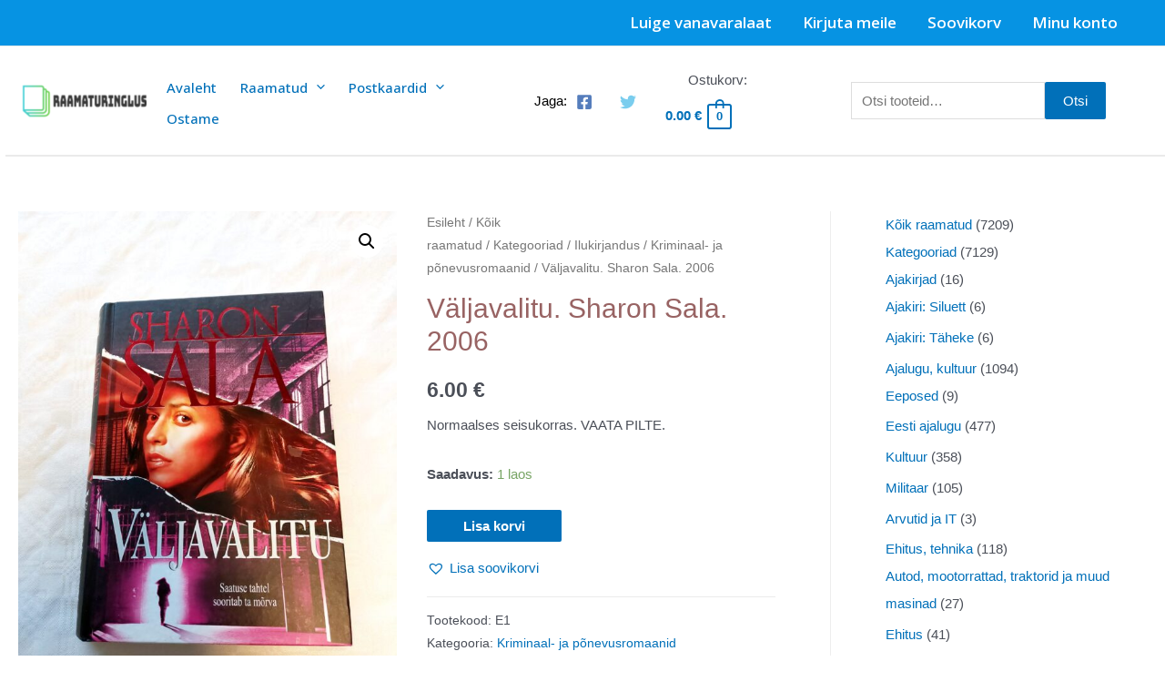

--- FILE ---
content_type: text/html; charset=UTF-8
request_url: https://pood.raamaturinglus.ee/toode/valjavalitu-sharon-sala-2006/
body_size: 49613
content:
<!DOCTYPE html>
<html lang="et" prefix="og: https://ogp.me/ns#">
<head>
<meta charset="UTF-8">
<meta name="viewport" content="width=device-width, initial-scale=1">
<link rel="profile" href="https://gmpg.org/xfn/11">


<!-- Search Engine Optimization by Rank Math - https://rankmath.com/ -->
<title>Väljavalitu. Sharon Sala. 2006 - Raamaturinglus - Kasutatud raamatud</title>
<meta name="description" content="Normaalses seisukorras. VAATA PILTE."/>
<meta name="robots" content="follow, index, max-snippet:-1, max-video-preview:-1, max-image-preview:large"/>
<link rel="canonical" href="https://pood.raamaturinglus.ee/toode/valjavalitu-sharon-sala-2006/" />
<meta property="og:locale" content="et_EE" />
<meta property="og:type" content="product" />
<meta property="og:title" content="Väljavalitu. Sharon Sala. 2006 - Raamaturinglus - Kasutatud raamatud" />
<meta property="og:description" content="Normaalses seisukorras. VAATA PILTE." />
<meta property="og:url" content="https://pood.raamaturinglus.ee/toode/valjavalitu-sharon-sala-2006/" />
<meta property="og:site_name" content="Raamaturinglus - Kasutatud raamatud" />
<meta property="og:updated_time" content="2024-04-22T10:52:48+00:00" />
<meta property="fb:app_id" content="1565431300594357" />
<meta property="og:image" content="https://pood.raamaturinglus.ee/wp-content/uploads/2023/12/20231215_115941-768x1024.jpg" />
<meta property="og:image:secure_url" content="https://pood.raamaturinglus.ee/wp-content/uploads/2023/12/20231215_115941-768x1024.jpg" />
<meta property="og:image:width" content="768" />
<meta property="og:image:height" content="1024" />
<meta property="og:image:alt" content="Väljavalitu. Sharon Sala. 2006" />
<meta property="og:image:type" content="image/jpeg" />
<meta property="product:price:amount" content="6" />
<meta property="product:price:currency" content="EUR" />
<meta property="product:availability" content="instock" />
<meta name="twitter:card" content="summary_large_image" />
<meta name="twitter:title" content="Väljavalitu. Sharon Sala. 2006 - Raamaturinglus - Kasutatud raamatud" />
<meta name="twitter:description" content="Normaalses seisukorras. VAATA PILTE." />
<meta name="twitter:image" content="https://pood.raamaturinglus.ee/wp-content/uploads/2023/12/20231215_115941-768x1024.jpg" />
<meta name="twitter:label1" content="Price" />
<meta name="twitter:data1" content="6.00&nbsp;&euro;" />
<meta name="twitter:label2" content="Availability" />
<meta name="twitter:data2" content="1 laos" />
<script type="application/ld+json" class="rank-math-schema">{"@context":"https://schema.org","@graph":[{"@type":"Organization","@id":"https://pood.raamaturinglus.ee/#organization","name":"Kasutatud raamatud - Raamaturinglus","sameAs":["https://www.facebook.com/raamaturinglus/"],"logo":{"@type":"ImageObject","@id":"https://pood.raamaturinglus.ee/#logo","url":"https://pood.raamaturinglus.ee/wp-content/uploads/2022/11/b46afd9559db48bd9e603b824b5a0a5d-1-3.png","contentUrl":"https://pood.raamaturinglus.ee/wp-content/uploads/2022/11/b46afd9559db48bd9e603b824b5a0a5d-1-3.png","caption":"Kasutatud raamatud - Raamaturinglus","inLanguage":"et","width":"512","height":"512"}},{"@type":"WebSite","@id":"https://pood.raamaturinglus.ee/#website","url":"https://pood.raamaturinglus.ee","name":"Kasutatud raamatud - Raamaturinglus","publisher":{"@id":"https://pood.raamaturinglus.ee/#organization"},"inLanguage":"et"},{"@type":"ImageObject","@id":"https://pood.raamaturinglus.ee/wp-content/uploads/2023/12/20231215_115941-scaled.jpg","url":"https://pood.raamaturinglus.ee/wp-content/uploads/2023/12/20231215_115941-scaled.jpg","width":"1920","height":"2560","inLanguage":"et"},{"@type":"BreadcrumbList","@id":"https://pood.raamaturinglus.ee/toode/valjavalitu-sharon-sala-2006/#breadcrumb","itemListElement":[{"@type":"ListItem","position":"1","item":{"@id":"https://pood.raamaturinglus.ee","name":"Home"}},{"@type":"ListItem","position":"2","item":{"@id":"https://pood.raamaturinglus.ee/tootekategooria/koik-raamatud/kategooriad/ilukirjandus/kriminaal-ja-ponevusromaanid/","name":"Kriminaal- ja p\u00f5nevusromaanid"}},{"@type":"ListItem","position":"3","item":{"@id":"https://pood.raamaturinglus.ee/toode/valjavalitu-sharon-sala-2006/","name":"V\u00e4ljavalitu. Sharon Sala. 2006"}}]},{"@type":"ItemPage","@id":"https://pood.raamaturinglus.ee/toode/valjavalitu-sharon-sala-2006/#webpage","url":"https://pood.raamaturinglus.ee/toode/valjavalitu-sharon-sala-2006/","name":"V\u00e4ljavalitu. Sharon Sala. 2006 - Raamaturinglus - Kasutatud raamatud","datePublished":"2023-12-15T12:21:08+00:00","dateModified":"2024-04-22T10:52:48+00:00","isPartOf":{"@id":"https://pood.raamaturinglus.ee/#website"},"primaryImageOfPage":{"@id":"https://pood.raamaturinglus.ee/wp-content/uploads/2023/12/20231215_115941-scaled.jpg"},"inLanguage":"et","breadcrumb":{"@id":"https://pood.raamaturinglus.ee/toode/valjavalitu-sharon-sala-2006/#breadcrumb"}},{"@type":"Product","name":"V\u00e4ljavalitu. Sharon Sala. 2006 - Raamaturinglus - Kasutatud raamatud","description":"Normaalses seisukorras. VAATA PILTE.","sku":"E1","category":"K\u00f5ik raamatud &gt; Kategooriad &gt; Ilukirjandus &gt; Kriminaal- ja p\u00f5nevusromaanid","mainEntityOfPage":{"@id":"https://pood.raamaturinglus.ee/toode/valjavalitu-sharon-sala-2006/#webpage"},"image":[{"@type":"ImageObject","url":"https://pood.raamaturinglus.ee/wp-content/uploads/2023/12/20231215_115941-scaled.jpg","height":"2560","width":"1920"},{"@type":"ImageObject","url":"https://pood.raamaturinglus.ee/wp-content/uploads/2023/12/20231215_115946-scaled.jpg","height":"2560","width":"1920"},{"@type":"ImageObject","url":"https://pood.raamaturinglus.ee/wp-content/uploads/2023/12/20231215_115954-scaled.jpg","height":"2560","width":"1920"}],"offers":{"@type":"Offer","price":"6.00","priceCurrency":"EUR","priceValidUntil":"2027-12-31","availability":"http://schema.org/InStock","itemCondition":"NewCondition","url":"https://pood.raamaturinglus.ee/toode/valjavalitu-sharon-sala-2006/","seller":{"@type":"Organization","@id":"https://pood.raamaturinglus.ee/","name":"Kasutatud raamatud - Raamaturinglus","url":"https://pood.raamaturinglus.ee","logo":"https://pood.raamaturinglus.ee/wp-content/uploads/2022/11/b46afd9559db48bd9e603b824b5a0a5d-1-3.png"},"priceSpecification":{"price":"6","priceCurrency":"EUR","valueAddedTaxIncluded":"true"}},"@id":"https://pood.raamaturinglus.ee/toode/valjavalitu-sharon-sala-2006/#richSnippet"}]}</script>
<!-- /Rank Math WordPress SEO plugin -->

<link rel='dns-prefetch' href='//fonts.googleapis.com' />
<link rel="alternate" type="application/rss+xml" title="Raamaturinglus - Kasutatud raamatud &raquo; RSS" href="https://pood.raamaturinglus.ee/feed/" />
<link rel="alternate" type="application/rss+xml" title="Raamaturinglus - Kasutatud raamatud &raquo; Kommentaaride RSS" href="https://pood.raamaturinglus.ee/comments/feed/" />
<link rel="alternate" title="oEmbed (JSON)" type="application/json+oembed" href="https://pood.raamaturinglus.ee/wp-json/oembed/1.0/embed?url=https%3A%2F%2Fpood.raamaturinglus.ee%2Ftoode%2Fvaljavalitu-sharon-sala-2006%2F" />
<link rel="alternate" title="oEmbed (XML)" type="text/xml+oembed" href="https://pood.raamaturinglus.ee/wp-json/oembed/1.0/embed?url=https%3A%2F%2Fpood.raamaturinglus.ee%2Ftoode%2Fvaljavalitu-sharon-sala-2006%2F&#038;format=xml" />
		<!-- This site uses the Google Analytics by MonsterInsights plugin v9.11.1 - Using Analytics tracking - https://www.monsterinsights.com/ -->
							<script src="//www.googletagmanager.com/gtag/js?id=G-WXY73NHBW0"  data-cfasync="false" data-wpfc-render="false" async></script>
			<script data-cfasync="false" data-wpfc-render="false">
				var mi_version = '9.11.1';
				var mi_track_user = true;
				var mi_no_track_reason = '';
								var MonsterInsightsDefaultLocations = {"page_location":"https:\/\/pood.raamaturinglus.ee\/toode\/valjavalitu-sharon-sala-2006\/"};
								if ( typeof MonsterInsightsPrivacyGuardFilter === 'function' ) {
					var MonsterInsightsLocations = (typeof MonsterInsightsExcludeQuery === 'object') ? MonsterInsightsPrivacyGuardFilter( MonsterInsightsExcludeQuery ) : MonsterInsightsPrivacyGuardFilter( MonsterInsightsDefaultLocations );
				} else {
					var MonsterInsightsLocations = (typeof MonsterInsightsExcludeQuery === 'object') ? MonsterInsightsExcludeQuery : MonsterInsightsDefaultLocations;
				}

								var disableStrs = [
										'ga-disable-G-WXY73NHBW0',
									];

				/* Function to detect opted out users */
				function __gtagTrackerIsOptedOut() {
					for (var index = 0; index < disableStrs.length; index++) {
						if (document.cookie.indexOf(disableStrs[index] + '=true') > -1) {
							return true;
						}
					}

					return false;
				}

				/* Disable tracking if the opt-out cookie exists. */
				if (__gtagTrackerIsOptedOut()) {
					for (var index = 0; index < disableStrs.length; index++) {
						window[disableStrs[index]] = true;
					}
				}

				/* Opt-out function */
				function __gtagTrackerOptout() {
					for (var index = 0; index < disableStrs.length; index++) {
						document.cookie = disableStrs[index] + '=true; expires=Thu, 31 Dec 2099 23:59:59 UTC; path=/';
						window[disableStrs[index]] = true;
					}
				}

				if ('undefined' === typeof gaOptout) {
					function gaOptout() {
						__gtagTrackerOptout();
					}
				}
								window.dataLayer = window.dataLayer || [];

				window.MonsterInsightsDualTracker = {
					helpers: {},
					trackers: {},
				};
				if (mi_track_user) {
					function __gtagDataLayer() {
						dataLayer.push(arguments);
					}

					function __gtagTracker(type, name, parameters) {
						if (!parameters) {
							parameters = {};
						}

						if (parameters.send_to) {
							__gtagDataLayer.apply(null, arguments);
							return;
						}

						if (type === 'event') {
														parameters.send_to = monsterinsights_frontend.v4_id;
							var hookName = name;
							if (typeof parameters['event_category'] !== 'undefined') {
								hookName = parameters['event_category'] + ':' + name;
							}

							if (typeof MonsterInsightsDualTracker.trackers[hookName] !== 'undefined') {
								MonsterInsightsDualTracker.trackers[hookName](parameters);
							} else {
								__gtagDataLayer('event', name, parameters);
							}
							
						} else {
							__gtagDataLayer.apply(null, arguments);
						}
					}

					__gtagTracker('js', new Date());
					__gtagTracker('set', {
						'developer_id.dZGIzZG': true,
											});
					if ( MonsterInsightsLocations.page_location ) {
						__gtagTracker('set', MonsterInsightsLocations);
					}
										__gtagTracker('config', 'G-WXY73NHBW0', {"forceSSL":"true","link_attribution":"true"} );
										window.gtag = __gtagTracker;										(function () {
						/* https://developers.google.com/analytics/devguides/collection/analyticsjs/ */
						/* ga and __gaTracker compatibility shim. */
						var noopfn = function () {
							return null;
						};
						var newtracker = function () {
							return new Tracker();
						};
						var Tracker = function () {
							return null;
						};
						var p = Tracker.prototype;
						p.get = noopfn;
						p.set = noopfn;
						p.send = function () {
							var args = Array.prototype.slice.call(arguments);
							args.unshift('send');
							__gaTracker.apply(null, args);
						};
						var __gaTracker = function () {
							var len = arguments.length;
							if (len === 0) {
								return;
							}
							var f = arguments[len - 1];
							if (typeof f !== 'object' || f === null || typeof f.hitCallback !== 'function') {
								if ('send' === arguments[0]) {
									var hitConverted, hitObject = false, action;
									if ('event' === arguments[1]) {
										if ('undefined' !== typeof arguments[3]) {
											hitObject = {
												'eventAction': arguments[3],
												'eventCategory': arguments[2],
												'eventLabel': arguments[4],
												'value': arguments[5] ? arguments[5] : 1,
											}
										}
									}
									if ('pageview' === arguments[1]) {
										if ('undefined' !== typeof arguments[2]) {
											hitObject = {
												'eventAction': 'page_view',
												'page_path': arguments[2],
											}
										}
									}
									if (typeof arguments[2] === 'object') {
										hitObject = arguments[2];
									}
									if (typeof arguments[5] === 'object') {
										Object.assign(hitObject, arguments[5]);
									}
									if ('undefined' !== typeof arguments[1].hitType) {
										hitObject = arguments[1];
										if ('pageview' === hitObject.hitType) {
											hitObject.eventAction = 'page_view';
										}
									}
									if (hitObject) {
										action = 'timing' === arguments[1].hitType ? 'timing_complete' : hitObject.eventAction;
										hitConverted = mapArgs(hitObject);
										__gtagTracker('event', action, hitConverted);
									}
								}
								return;
							}

							function mapArgs(args) {
								var arg, hit = {};
								var gaMap = {
									'eventCategory': 'event_category',
									'eventAction': 'event_action',
									'eventLabel': 'event_label',
									'eventValue': 'event_value',
									'nonInteraction': 'non_interaction',
									'timingCategory': 'event_category',
									'timingVar': 'name',
									'timingValue': 'value',
									'timingLabel': 'event_label',
									'page': 'page_path',
									'location': 'page_location',
									'title': 'page_title',
									'referrer' : 'page_referrer',
								};
								for (arg in args) {
																		if (!(!args.hasOwnProperty(arg) || !gaMap.hasOwnProperty(arg))) {
										hit[gaMap[arg]] = args[arg];
									} else {
										hit[arg] = args[arg];
									}
								}
								return hit;
							}

							try {
								f.hitCallback();
							} catch (ex) {
							}
						};
						__gaTracker.create = newtracker;
						__gaTracker.getByName = newtracker;
						__gaTracker.getAll = function () {
							return [];
						};
						__gaTracker.remove = noopfn;
						__gaTracker.loaded = true;
						window['__gaTracker'] = __gaTracker;
					})();
									} else {
										console.log("");
					(function () {
						function __gtagTracker() {
							return null;
						}

						window['__gtagTracker'] = __gtagTracker;
						window['gtag'] = __gtagTracker;
					})();
									}
			</script>
							<!-- / Google Analytics by MonsterInsights -->
		<style id='wp-img-auto-sizes-contain-inline-css'>
img:is([sizes=auto i],[sizes^="auto," i]){contain-intrinsic-size:3000px 1500px}
/*# sourceURL=wp-img-auto-sizes-contain-inline-css */
</style>
<link rel='stylesheet' id='astra-theme-css-css' href='https://pood.raamaturinglus.ee/wp-content/themes/astra/assets/css/unminified/main.css?ver=3.7.7' media='all' />
<style id='astra-theme-css-inline-css'>
html{font-size:93.75%;}a,.page-title{color:var(--ast-global-color-0);}a:hover,a:focus{color:var(--ast-global-color-1);}body,button,input,select,textarea,.ast-button,.ast-custom-button{font-family:-apple-system,BlinkMacSystemFont,Segoe UI,Roboto,Oxygen-Sans,Ubuntu,Cantarell,Helvetica Neue,sans-serif;font-weight:inherit;font-size:15px;font-size:1rem;}blockquote{color:var(--ast-global-color-3);}.ast-site-identity .site-title a{color:#000000;}.site-title{font-size:33px;font-size:2.2rem;display:none;}header .custom-logo-link img{max-width:150px;}.astra-logo-svg{width:150px;}.ast-archive-description .ast-archive-title{font-size:40px;font-size:2.66666666667rem;}.site-header .site-description{font-size:15px;font-size:1rem;display:none;}.entry-title{font-size:30px;font-size:2rem;}h1,.entry-content h1{font-size:40px;font-size:2.66666666667rem;}h2,.entry-content h2{font-size:30px;font-size:2rem;}h3,.entry-content h3{font-size:25px;font-size:1.66666666667rem;}h4,.entry-content h4{font-size:20px;font-size:1.33333333333rem;}h5,.entry-content h5{font-size:18px;font-size:1.2rem;}h6,.entry-content h6{font-size:15px;font-size:1rem;}.ast-single-post .entry-title,.page-title{font-size:30px;font-size:2rem;}::selection{background-color:var(--ast-global-color-0);color:#ffffff;}body,h1,.entry-title a,.entry-content h1,h2,.entry-content h2,h3,.entry-content h3,h4,.entry-content h4,h5,.entry-content h5,h6,.entry-content h6{color:var(--ast-global-color-3);}.tagcloud a:hover,.tagcloud a:focus,.tagcloud a.current-item{color:#ffffff;border-color:var(--ast-global-color-0);background-color:var(--ast-global-color-0);}input:focus,input[type="text"]:focus,input[type="email"]:focus,input[type="url"]:focus,input[type="password"]:focus,input[type="reset"]:focus,input[type="search"]:focus,textarea:focus{border-color:var(--ast-global-color-0);}input[type="radio"]:checked,input[type=reset],input[type="checkbox"]:checked,input[type="checkbox"]:hover:checked,input[type="checkbox"]:focus:checked,input[type=range]::-webkit-slider-thumb{border-color:var(--ast-global-color-0);background-color:var(--ast-global-color-0);box-shadow:none;}.site-footer a:hover + .post-count,.site-footer a:focus + .post-count{background:var(--ast-global-color-0);border-color:var(--ast-global-color-0);}.single .nav-links .nav-previous,.single .nav-links .nav-next{color:var(--ast-global-color-0);}.entry-meta,.entry-meta *{line-height:1.45;color:var(--ast-global-color-0);}.entry-meta a:hover,.entry-meta a:hover *,.entry-meta a:focus,.entry-meta a:focus *,.page-links > .page-link,.page-links .page-link:hover,.post-navigation a:hover{color:var(--ast-global-color-1);}#cat option,.secondary .calendar_wrap thead a,.secondary .calendar_wrap thead a:visited{color:var(--ast-global-color-0);}.secondary .calendar_wrap #today,.ast-progress-val span{background:var(--ast-global-color-0);}.secondary a:hover + .post-count,.secondary a:focus + .post-count{background:var(--ast-global-color-0);border-color:var(--ast-global-color-0);}.calendar_wrap #today > a{color:#ffffff;}.page-links .page-link,.single .post-navigation a{color:var(--ast-global-color-0);}.ast-archive-title{color:#986363;}.widget-title{font-size:21px;font-size:1.4rem;color:#986363;}#secondary,#secondary button,#secondary input,#secondary select,#secondary textarea{font-size:15px;font-size:1rem;}.ast-single-post .entry-content a,.ast-comment-content a:not(.ast-comment-edit-reply-wrap a){text-decoration:underline;}.ast-single-post .wp-block-button .wp-block-button__link,.ast-single-post .elementor-button-wrapper .elementor-button,.ast-single-post .entry-content .uagb-tab a,.ast-single-post .entry-content .uagb-ifb-cta a,.ast-single-post .entry-content .wp-block-uagb-buttons a,.ast-single-post .entry-content .uabb-module-content a,.ast-single-post .entry-content .uagb-post-grid a,.ast-single-post .entry-content .uagb-timeline a,.ast-single-post .entry-content .uagb-toc__wrap a,.ast-single-post .entry-content .uagb-taxomony-box a,.ast-single-post .entry-content .woocommerce a{text-decoration:none;}.ast-logo-title-inline .site-logo-img{padding-right:1em;}.site-logo-img img{ transition:all 0.2s linear;}#secondary {margin: 4em 0 2.5em;word-break: break-word;line-height: 2;}#secondary li {margin-bottom: 0.25em;}#secondary li:last-child {margin-bottom: 0;}@media (max-width: 768px) {.js_active .ast-plain-container.ast-single-post #secondary {margin-top: 1.5em;}}.ast-separate-container.ast-two-container #secondary .widget {background-color: #fff;padding: 2em;margin-bottom: 2em;}@media (min-width: 993px) {.ast-left-sidebar #secondary {padding-right: 60px;}.ast-right-sidebar #secondary {padding-left: 60px;}}@media (max-width: 993px) {.ast-right-sidebar #secondary {padding-left: 30px;}.ast-left-sidebar #secondary {padding-right: 30px;}}@media (max-width:921px){#ast-desktop-header{display:none;}}@media (min-width:921px){#ast-mobile-header{display:none;}}.ast-site-header-cart .cart-container,.ast-edd-site-header-cart .ast-edd-cart-container {transition: all 0.2s linear;}.ast-site-header-cart .ast-woo-header-cart-info-wrap,.ast-edd-site-header-cart .ast-edd-header-cart-info-wrap {padding: 0 2px;font-weight: 600;line-height: 2.7;display: inline-block;}.ast-site-header-cart i.astra-icon {font-size: 20px;font-size: 1.3em;font-style: normal;font-weight: normal;position: relative;padding: 0 2px;}.ast-site-header-cart i.astra-icon.no-cart-total:after,.ast-header-break-point.ast-header-custom-item-outside .ast-edd-header-cart-info-wrap,.ast-header-break-point.ast-header-custom-item-outside .ast-woo-header-cart-info-wrap {display: none;}.ast-site-header-cart.ast-menu-cart-fill i.astra-icon,.ast-edd-site-header-cart.ast-edd-menu-cart-fill span.astra-icon {font-size: 1.1em;}.astra-cart-drawer {position: fixed;display: block;visibility: hidden;overflow: auto;-webkit-overflow-scrolling: touch;z-index: 9999;background-color: #fff;transition: all 0.5s ease;transform: translate3d(0,0,0);}.astra-cart-drawer.open-right {width: 80%;height: 100%;left: 100%;top: 0px;transform: translate3d(0%,0,0);}.astra-cart-drawer.active {transform: translate3d(-100%,0,0);visibility: visible;}.astra-cart-drawer .astra-cart-drawer-header {text-align: center;text-transform: uppercase;font-weight: 400;border-bottom: 1px solid #f0f0f0;padding: 0 0 0.675rem;}.astra-cart-drawer .astra-cart-drawer-close .ast-close-svg {width: 22px;height: 22px; }.astra-cart-drawer .astra-cart-drawer-title {padding-top: 5px;}.astra-cart-drawer .astra-cart-drawer-content .woocommerce-mini-cart {padding: 1em 1.5em;}.astra-cart-drawer .astra-cart-drawer-content .woocommerce-mini-cart a.remove {width: 20px;height: 20px;line-height: 16px;}.astra-cart-drawer .astra-cart-drawer-content .woocommerce-mini-cart__total {padding: 1em 1.5em;margin: 0;text-align: center;}.astra-cart-drawer .astra-cart-drawer-content .woocommerce-mini-cart__buttons {padding: 10px;text-align: center;} .astra-cart-drawer .astra-cart-drawer-content .woocommerce-mini-cart__buttons .button.checkout {margin-right: 0;}.astra-cart-drawer .astra-cart-drawer-content .edd-cart-item {padding: .5em 2.6em .5em 1.5em;}.astra-cart-drawer .astra-cart-drawer-content .edd-cart-item .edd-remove-from-cart::after {width: 20px;height: 20px;line-height: 16px;}.astra-cart-drawer .astra-cart-drawer-content .edd-cart-number-of-items {padding: 1em 1.5em 1em 1.5em;margin-bottom: 0;text-align: center;}.astra-cart-drawer .astra-cart-drawer-content .edd_total {padding: .5em 1.5em;margin: 0;text-align: center;}.astra-cart-drawer .astra-cart-drawer-content .cart_item.edd_checkout {padding: 1em 1.5em 0;text-align: center;margin-top: 0;}.astra-cart-drawer .woocommerce-mini-cart__empty-message,.astra-cart-drawer .cart_item.empty {text-align: center;margin-top: 10px;}body.admin-bar .astra-cart-drawer {padding-top: 32px;}body.admin-bar .astra-cart-drawer .astra-cart-drawer-close {top: 32px;}@media (max-width: 782px) {body.admin-bar .astra-cart-drawer {padding-top: 46px;}body.admin-bar .astra-cart-drawer .astra-cart-drawer-close {top: 46px;}}.ast-mobile-cart-active body.ast-hfb-header {overflow: hidden;}.ast-mobile-cart-active .astra-mobile-cart-overlay {opacity: 1;cursor: pointer;visibility: visible;z-index: 999;}@media (max-width: 545px) {.astra-cart-drawer.active {width: 100%;}}.ast-site-header-cart i.astra-icon:after {content: attr(data-cart-total);position: absolute;font-style: normal;top: -10px;right: -12px;font-weight: bold;box-shadow: 1px 1px 3px 0px rgba(0,0,0,0.3);font-size: 11px;padding-left: 0px;padding-right: 2px;line-height: 17px;letter-spacing: -.5px;height: 18px;min-width: 18px;border-radius: 99px;text-align: center;z-index: 3;}li.woocommerce-custom-menu-item .ast-site-header-cart i.astra-icon:after,li.edd-custom-menu-item .ast-edd-site-header-cart span.astra-icon:after {padding-left: 2px;}.astra-cart-drawer .astra-cart-drawer-close {position: absolute;top: 0;right: 0;margin: 0;padding: .6em 1em .4em;color: #ababab;background-color: transparent;}.astra-mobile-cart-overlay {background-color: rgba(0,0,0,0.4);position: fixed;top: 0;right: 0;bottom: 0;left: 0;visibility: hidden;opacity: 0;transition: opacity 0.2s ease-in-out;}.astra-cart-drawer .astra-cart-drawer-content .edd-cart-item .edd-remove-from-cart {right: 1.2em;}.ast-header-break-point.ast-woocommerce-cart-menu.ast-hfb-header .ast-cart-menu-wrap,.ast-header-break-point.ast-hfb-header .ast-cart-menu-wrap,.ast-header-break-point .ast-edd-site-header-cart-wrap .ast-edd-cart-menu-wrap {width: 2em;height: 2em;font-size: 1.4em;line-height: 2;vertical-align: middle;text-align: right;}.ast-site-header-cart.ast-menu-cart-outline .ast-cart-menu-wrap,.ast-site-header-cart.ast-menu-cart-fill .ast-cart-menu-wrap,.ast-edd-site-header-cart.ast-edd-menu-cart-outline .ast-edd-cart-menu-wrap,.ast-edd-site-header-cart.ast-edd-menu-cart-fill .ast-edd-cart-menu-wrap {line-height: 1.8;}.wp-block-buttons.aligncenter{justify-content:center;}@media (min-width:1200px){.wp-block-group .has-background{padding:20px;}}@media (min-width:1200px){.ast-plain-container.ast-right-sidebar .entry-content .wp-block-group.alignwide,.ast-plain-container.ast-left-sidebar .entry-content .wp-block-group.alignwide,.ast-plain-container.ast-right-sidebar .entry-content .wp-block-group.alignfull,.ast-plain-container.ast-left-sidebar .entry-content .wp-block-group.alignfull{padding-left:20px;padding-right:20px;}}@media (min-width:1200px){.wp-block-cover-image.alignwide .wp-block-cover__inner-container,.wp-block-cover.alignwide .wp-block-cover__inner-container,.wp-block-cover-image.alignfull .wp-block-cover__inner-container,.wp-block-cover.alignfull .wp-block-cover__inner-container{width:100%;}}.ast-plain-container.ast-no-sidebar #primary{margin-top:0;margin-bottom:0;}@media (max-width:921px){.ast-theme-transparent-header #primary,.ast-theme-transparent-header #secondary{padding:0;}}.wp-block-columns{margin-bottom:unset;}.wp-block-image.size-full{margin:2rem 0;}.wp-block-separator.has-background{padding:0;}.wp-block-gallery{margin-bottom:1.6em;}.wp-block-group{padding-top:4em;padding-bottom:4em;}.wp-block-group__inner-container .wp-block-columns:last-child,.wp-block-group__inner-container :last-child,.wp-block-table table{margin-bottom:0;}.blocks-gallery-grid{width:100%;}.wp-block-navigation-link__content{padding:5px 0;}.wp-block-group .wp-block-group .has-text-align-center,.wp-block-group .wp-block-column .has-text-align-center{max-width:100%;}.has-text-align-center{margin:0 auto;}@media (max-width:1200px){.wp-block-group{padding:3em;}.wp-block-group .wp-block-group{padding:1.5em;}.wp-block-columns,.wp-block-column{margin:1rem 0;}}@media (min-width:921px){.wp-block-columns .wp-block-group{padding:2em;}}@media (max-width:544px){.wp-block-cover-image .wp-block-cover__inner-container,.wp-block-cover .wp-block-cover__inner-container{width:unset;}.wp-block-cover,.wp-block-cover-image{padding:2em 0;}.wp-block-group,.wp-block-cover{padding:2em;}.wp-block-media-text__media img,.wp-block-media-text__media video{width:unset;max-width:100%;}.wp-block-media-text.has-background .wp-block-media-text__content{padding:1em;}}@media (max-width:921px){.ast-plain-container.ast-no-sidebar #primary{padding:0;}}@media (min-width:544px){.entry-content .wp-block-media-text.has-media-on-the-right .wp-block-media-text__content{padding:0 8% 0 0;}.entry-content .wp-block-media-text .wp-block-media-text__content{padding:0 0 0 8%;}.ast-plain-container .site-content .entry-content .has-custom-content-position.is-position-bottom-left > *,.ast-plain-container .site-content .entry-content .has-custom-content-position.is-position-bottom-right > *,.ast-plain-container .site-content .entry-content .has-custom-content-position.is-position-top-left > *,.ast-plain-container .site-content .entry-content .has-custom-content-position.is-position-top-right > *,.ast-plain-container .site-content .entry-content .has-custom-content-position.is-position-center-right > *,.ast-plain-container .site-content .entry-content .has-custom-content-position.is-position-center-left > *{margin:0;}}@media (max-width:544px){.entry-content .wp-block-media-text .wp-block-media-text__content{padding:8% 0;}.wp-block-media-text .wp-block-media-text__media img{width:auto;max-width:100%;}}.wp-block-button.is-style-outline .wp-block-button__link{border-color:var(--ast-global-color-0);}.wp-block-button.is-style-outline > .wp-block-button__link:not(.has-text-color),.wp-block-button.wp-block-button__link.is-style-outline:not(.has-text-color){color:var(--ast-global-color-0);}.wp-block-button.is-style-outline .wp-block-button__link:hover,.wp-block-button.is-style-outline .wp-block-button__link:focus{color:#ffffff !important;background-color:var(--ast-global-color-1);border-color:var(--ast-global-color-1);}.post-page-numbers.current .page-link,.ast-pagination .page-numbers.current{color:#ffffff;border-color:var(--ast-global-color-0);background-color:var(--ast-global-color-0);border-radius:2px;}@media (min-width:544px){.entry-content > .alignleft{margin-right:20px;}.entry-content > .alignright{margin-left:20px;}}h1.widget-title{font-weight:inherit;}h2.widget-title{font-weight:inherit;}h3.widget-title{font-weight:inherit;}@media (max-width:921px){.ast-separate-container .ast-article-post,.ast-separate-container .ast-article-single{padding:1.5em 2.14em;}.ast-separate-container #primary,.ast-separate-container #secondary{padding:1.5em 0;}#primary,#secondary{padding:1.5em 0;margin:0;}.ast-left-sidebar #content > .ast-container{display:flex;flex-direction:column-reverse;width:100%;}.ast-author-box img.avatar{margin:20px 0 0 0;}}@media (max-width:921px){#secondary.secondary{padding-top:0;}.ast-separate-container.ast-right-sidebar #secondary{padding-left:1em;padding-right:1em;}.ast-separate-container.ast-two-container #secondary{padding-left:0;padding-right:0;}.ast-page-builder-template .entry-header #secondary,.ast-page-builder-template #secondary{margin-top:1.5em;}}@media (max-width:921px){.ast-right-sidebar #primary{padding-right:0;}.ast-page-builder-template.ast-left-sidebar #secondary,.ast-page-builder-template.ast-right-sidebar #secondary{padding-right:20px;padding-left:20px;}.ast-right-sidebar #secondary,.ast-left-sidebar #primary{padding-left:0;}.ast-left-sidebar #secondary{padding-right:0;}}@media (min-width:922px){.ast-separate-container.ast-right-sidebar #primary,.ast-separate-container.ast-left-sidebar #primary{border:0;}.search-no-results.ast-separate-container #primary{margin-bottom:4em;}}@media (min-width:922px){.ast-right-sidebar #primary{border-right:1px solid #eee;}.ast-left-sidebar #primary{border-left:1px solid #eee;}.ast-right-sidebar #secondary{border-left:1px solid #eee;margin-left:-1px;}.ast-left-sidebar #secondary{border-right:1px solid #eee;margin-right:-1px;}.ast-separate-container.ast-two-container.ast-right-sidebar #secondary{padding-left:30px;padding-right:0;}.ast-separate-container.ast-two-container.ast-left-sidebar #secondary{padding-right:30px;padding-left:0;}.ast-separate-container.ast-right-sidebar #secondary,.ast-separate-container.ast-left-sidebar #secondary{border:0;margin-left:auto;margin-right:auto;}.ast-separate-container.ast-two-container #secondary .widget:last-child{margin-bottom:0;}}.wp-block-button .wp-block-button__link{color:#ffffff;}.wp-block-button .wp-block-button__link:hover,.wp-block-button .wp-block-button__link:focus{color:#ffffff;background-color:var(--ast-global-color-1);border-color:var(--ast-global-color-1);}.wp-block-button .wp-block-button__link{border-style:solid;border-color:var(--ast-global-color-0);background-color:var(--ast-global-color-0);color:#ffffff;font-family:inherit;font-weight:inherit;line-height:1;border-radius:2px;}.wp-block-buttons .wp-block-button .wp-block-button__link{padding-top:15px;padding-right:30px;padding-bottom:15px;padding-left:30px;}@media (max-width:921px){.wp-block-button .wp-block-button__link{padding-top:14px;padding-right:28px;padding-bottom:14px;padding-left:28px;}}@media (max-width:544px){.wp-block-button .wp-block-button__link{padding-top:12px;padding-right:24px;padding-bottom:12px;padding-left:24px;}}.menu-toggle,button,.ast-button,.ast-custom-button,.button,input#submit,input[type="button"],input[type="submit"],input[type="reset"],form[CLASS*="wp-block-search__"].wp-block-search .wp-block-search__inside-wrapper .wp-block-search__button,body .wp-block-file .wp-block-file__button{border-style:solid;border-top-width:0;border-right-width:0;border-left-width:0;border-bottom-width:0;color:#ffffff;border-color:var(--ast-global-color-0);background-color:var(--ast-global-color-0);border-radius:2px;padding-top:15px;padding-right:30px;padding-bottom:15px;padding-left:30px;font-family:inherit;font-weight:inherit;line-height:1;}button:focus,.menu-toggle:hover,button:hover,.ast-button:hover,.ast-custom-button:hover .button:hover,.ast-custom-button:hover ,input[type=reset]:hover,input[type=reset]:focus,input#submit:hover,input#submit:focus,input[type="button"]:hover,input[type="button"]:focus,input[type="submit"]:hover,input[type="submit"]:focus,form[CLASS*="wp-block-search__"].wp-block-search .wp-block-search__inside-wrapper .wp-block-search__button:hover,form[CLASS*="wp-block-search__"].wp-block-search .wp-block-search__inside-wrapper .wp-block-search__button:focus,body .wp-block-file .wp-block-file__button:hover,body .wp-block-file .wp-block-file__button:focus{color:#ffffff;background-color:var(--ast-global-color-1);border-color:var(--ast-global-color-1);}@media (min-width:544px){.ast-container{max-width:100%;}}@media (max-width:544px){.ast-separate-container .ast-article-post,.ast-separate-container .ast-article-single,.ast-separate-container .comments-title,.ast-separate-container .ast-archive-description{padding:1.5em 1em;}.ast-separate-container #content .ast-container{padding-left:0.54em;padding-right:0.54em;}.ast-separate-container .ast-comment-list li.depth-1{padding:1.5em 1em;margin-bottom:1.5em;}.ast-separate-container .ast-comment-list .bypostauthor{padding:.5em;}.ast-search-menu-icon.ast-dropdown-active .search-field{width:170px;}.menu-toggle,button,.ast-button,.button,input#submit,input[type="button"],input[type="submit"],input[type="reset"]{padding-top:12px;padding-right:24px;padding-bottom:12px;padding-left:24px;}.ast-separate-container #secondary{padding-top:0;}.ast-separate-container.ast-two-container #secondary .widget{margin-bottom:1.5em;padding-left:1em;padding-right:1em;}}@media (max-width:921px){.menu-toggle,button,.ast-button,.button,input#submit,input[type="button"],input[type="submit"],input[type="reset"]{padding-top:14px;padding-right:28px;padding-bottom:14px;padding-left:28px;}.ast-mobile-header-stack .main-header-bar .ast-search-menu-icon{display:inline-block;}.ast-header-break-point.ast-header-custom-item-outside .ast-mobile-header-stack .main-header-bar .ast-search-icon{margin:0;}.ast-comment-avatar-wrap img{max-width:2.5em;}.ast-separate-container .ast-comment-list li.depth-1{padding:1.5em 2.14em;}.ast-separate-container .comment-respond{padding:2em 2.14em;}.ast-comment-meta{padding:0 1.8888em 1.3333em;}}.entry-content > .wp-block-group,.entry-content > .wp-block-media-text,.entry-content > .wp-block-cover,.entry-content > .wp-block-columns{max-width:58em;width:calc(100% - 4em);margin-left:auto;margin-right:auto;}.entry-content [class*="__inner-container"] > .alignfull{max-width:100%;margin-left:0;margin-right:0;}.entry-content [class*="__inner-container"] > *:not(.alignwide):not(.alignfull):not(.alignleft):not(.alignright){margin-left:auto;margin-right:auto;}.entry-content [class*="__inner-container"] > *:not(.alignwide):not(p):not(.alignfull):not(.alignleft):not(.alignright):not(.is-style-wide):not(iframe){max-width:50rem;width:100%;}@media (min-width:921px){.entry-content > .wp-block-group.alignwide.has-background,.entry-content > .wp-block-group.alignfull.has-background,.entry-content > .wp-block-cover.alignwide,.entry-content > .wp-block-cover.alignfull,.entry-content > .wp-block-columns.has-background.alignwide,.entry-content > .wp-block-columns.has-background.alignfull{margin-top:0;margin-bottom:0;padding:6em 4em;}.entry-content > .wp-block-columns.has-background{margin-bottom:0;}}@media (min-width:1200px){.entry-content .alignfull p{max-width:1920px;}.entry-content .alignfull{max-width:100%;width:100%;}.ast-page-builder-template .entry-content .alignwide,.entry-content [class*="__inner-container"] > .alignwide{max-width:1920px;margin-left:0;margin-right:0;}.entry-content .alignfull [class*="__inner-container"] > .alignwide{max-width:80rem;}}@media (min-width:545px){.site-main .entry-content > .alignwide{margin:0 auto;}.wp-block-group.has-background,.entry-content > .wp-block-cover,.entry-content > .wp-block-columns.has-background{padding:4em;margin-top:0;margin-bottom:0;}.entry-content .wp-block-media-text.alignfull .wp-block-media-text__content,.entry-content .wp-block-media-text.has-background .wp-block-media-text__content{padding:0 8%;}}@media (max-width:921px){.site-title{display:none;}.ast-archive-description .ast-archive-title{font-size:40px;}.site-header .site-description{display:none;}.entry-title{font-size:30px;}h1,.entry-content h1{font-size:30px;}h2,.entry-content h2{font-size:25px;}h3,.entry-content h3{font-size:20px;}.ast-single-post .entry-title,.page-title{font-size:30px;}}@media (max-width:544px){.site-title{display:none;}.ast-archive-description .ast-archive-title{font-size:40px;}.site-header .site-description{display:none;}.entry-title{font-size:30px;}h1,.entry-content h1{font-size:30px;}h2,.entry-content h2{font-size:25px;}h3,.entry-content h3{font-size:20px;}.ast-single-post .entry-title,.page-title{font-size:30px;}header .custom-logo-link img,.ast-header-break-point .site-branding img,.ast-header-break-point .custom-logo-link img{max-width:140px;}.astra-logo-svg{width:140px;}.ast-header-break-point .site-logo-img .custom-mobile-logo-link img{max-width:140px;}}@media (max-width:921px){html{font-size:85.5%;}}@media (max-width:544px){html{font-size:85.5%;}}@media (min-width:922px){.ast-container{max-width:1960px;}}@media (min-width:922px){.site-content .ast-container{display:flex;}}@media (max-width:921px){.site-content .ast-container{flex-direction:column;}}@media (min-width:922px){.main-header-menu .sub-menu .menu-item.ast-left-align-sub-menu:hover > .sub-menu,.main-header-menu .sub-menu .menu-item.ast-left-align-sub-menu.focus > .sub-menu{margin-left:-0px;}}.footer-widget-area[data-section^="section-fb-html-"] .ast-builder-html-element{text-align:center;}.wp-block-search {margin-bottom: 20px;}.wp-block-site-tagline {margin-top: 20px;}form.wp-block-search .wp-block-search__input,.wp-block-search.wp-block-search__button-inside .wp-block-search__inside-wrapper,.wp-block-search.wp-block-search__button-inside .wp-block-search__inside-wrapper {border-color: #eaeaea;background: #fafafa;}.wp-block-search.wp-block-search__button-inside .wp-block-search__inside-wrapper .wp-block-search__input:focus,.wp-block-loginout input:focus {outline: thin dotted;}.wp-block-loginout input:focus {border-color: transparent;} form.wp-block-search .wp-block-search__inside-wrapper .wp-block-search__input {padding: 12px;}form.wp-block-search .wp-block-search__button svg {fill: currentColor;width: 20px;height: 20px;}.wp-block-loginout p label {display: block;}.wp-block-loginout p:not(.login-remember):not(.login-submit) input {width: 100%;}.wp-block-loginout .login-remember input {width: 1.1rem;height: 1.1rem;margin: 0 5px 4px 0;vertical-align: middle;}body .wp-block-file .wp-block-file__button {text-decoration: none;}blockquote {padding: 0 1.2em 1.2em;}.wp-block-file {display: flex;align-items: center;flex-wrap: wrap;justify-content: space-between;}.wp-block-pullquote {border: none;}.wp-block-pullquote blockquote::before {content: "\201D";font-family: "Helvetica",sans-serif;display: flex;transform: rotate( 180deg );font-size: 6rem;font-style: normal;line-height: 1;font-weight: bold;align-items: center;justify-content: center;}figure.wp-block-pullquote.is-style-solid-color blockquote {max-width: 100%;text-align: inherit;}ul.wp-block-categories-list.wp-block-categories,ul.wp-block-archives-list.wp-block-archives {list-style-type: none;}.wp-block-button__link {border: 2px solid currentColor;}ul,ol {margin-left: 20px;}figure.alignright figcaption {text-align: right;}.ast-header-break-point .ast-mobile-header-wrap .ast-above-header-wrap .main-header-bar-navigation .inline-on-mobile .menu-item .menu-link,.ast-header-break-point .ast-mobile-header-wrap .ast-main-header-wrap .main-header-bar-navigation .inline-on-mobile .menu-item .menu-link,.ast-header-break-point .ast-mobile-header-wrap .ast-below-header-wrap .main-header-bar-navigation .inline-on-mobile .menu-item .menu-link {border: none;}.ast-header-break-point .ast-mobile-header-wrap .ast-above-header-wrap .main-header-bar-navigation .inline-on-mobile .menu-item-has-children > .ast-menu-toggle::before,.ast-header-break-point .ast-mobile-header-wrap .ast-main-header-wrap .main-header-bar-navigation .inline-on-mobile .menu-item-has-children > .ast-menu-toggle::before,.ast-header-break-point .ast-mobile-header-wrap .ast-below-header-wrap .main-header-bar-navigation .inline-on-mobile .menu-item-has-children > .ast-menu-toggle::before {font-size: .6rem;}.ast-header-break-point .ast-mobile-header-wrap .ast-flex.inline-on-mobile {flex-wrap: unset;}.ast-header-break-point .ast-mobile-header-wrap .ast-flex.inline-on-mobile .menu-item.ast-submenu-expanded > .sub-menu .menu-link {padding: .1em 1em;}.ast-header-break-point .ast-mobile-header-wrap .ast-flex.inline-on-mobile .menu-item.ast-submenu-expanded > .sub-menu > .menu-item .ast-menu-toggle::before {transform: rotate(-90deg);}.ast-header-break-point .ast-mobile-header-wrap .ast-flex.inline-on-mobile .menu-item.ast-submenu-expanded > .sub-menu > .menu-item.ast-submenu-expanded .ast-menu-toggle::before {transform: rotate(-270deg);}.ast-header-break-point .ast-mobile-header-wrap .ast-flex.inline-on-mobile .menu-item > .sub-menu > .menu-item .menu-link:before {content: none;}.ast-header-break-point .ast-mobile-header-wrap .ast-flex.inline-on-mobile {flex-wrap: unset;}.ast-header-break-point .ast-mobile-header-wrap .ast-flex.inline-on-mobile .menu-item.ast-submenu-expanded > .sub-menu .menu-link {padding: .1em 1em;}.ast-header-break-point .ast-mobile-header-wrap .ast-flex.inline-on-mobile .menu-item.ast-submenu-expanded > .sub-menu > .menu-item .ast-menu-toggle::before {transform: rotate(-90deg);}.ast-header-break-point .ast-mobile-header-wrap .ast-flex.inline-on-mobile .menu-item.ast-submenu-expanded > .sub-menu > .menu-item.ast-submenu-expanded .ast-menu-toggle::before {transform: rotate(-270deg);}.ast-header-break-point .ast-mobile-header-wrap .ast-flex.inline-on-mobile .menu-item > .sub-menu > .menu-item .menu-link:before {content: none;}.ast-header-break-point .inline-on-mobile .sub-menu {width: 150px;}.ast-header-break-point .ast-mobile-header-wrap .ast-flex.inline-on-mobile .menu-item.menu-item-has-children {margin-right: 10px;}.ast-header-break-point .ast-mobile-header-wrap .ast-flex.inline-on-mobile .menu-item.ast-submenu-expanded > .sub-menu {display: block;position: absolute;right: auto;left: 0;}.ast-header-break-point .ast-mobile-header-wrap .ast-flex.inline-on-mobile .menu-item.ast-submenu-expanded > .sub-menu .menu-item .ast-menu-toggle {padding: 0;right: 1em;}.ast-header-break-point .ast-mobile-header-wrap .ast-flex.inline-on-mobile .menu-item.ast-submenu-expanded > .sub-menu > .menu-item > .sub-menu {left: 100%;right: auto;}.ast-header-break-point .ast-mobile-header-wrap .ast-flex.inline-on-mobile .ast-menu-toggle {right: -15px;}.ast-header-break-point .ast-mobile-header-wrap .ast-flex.inline-on-mobile .menu-item.menu-item-has-children {margin-right: 10px;}.ast-header-break-point .ast-mobile-header-wrap .ast-flex.inline-on-mobile .menu-item.ast-submenu-expanded > .sub-menu {display: block;position: absolute;right: auto;left: 0;}.ast-header-break-point .ast-mobile-header-wrap .ast-flex.inline-on-mobile .menu-item.ast-submenu-expanded > .sub-menu > .menu-item > .sub-menu {left: 100%;right: auto;}.ast-header-break-point .ast-mobile-header-wrap .ast-flex.inline-on-mobile .ast-menu-toggle {right: -15px;}:root .has-ast-global-color-0-color{color:var(--ast-global-color-0);}:root .has-ast-global-color-0-background-color{background-color:var(--ast-global-color-0);}:root .wp-block-button .has-ast-global-color-0-color{color:var(--ast-global-color-0);}:root .wp-block-button .has-ast-global-color-0-background-color{background-color:var(--ast-global-color-0);}:root .has-ast-global-color-1-color{color:var(--ast-global-color-1);}:root .has-ast-global-color-1-background-color{background-color:var(--ast-global-color-1);}:root .wp-block-button .has-ast-global-color-1-color{color:var(--ast-global-color-1);}:root .wp-block-button .has-ast-global-color-1-background-color{background-color:var(--ast-global-color-1);}:root .has-ast-global-color-2-color{color:var(--ast-global-color-2);}:root .has-ast-global-color-2-background-color{background-color:var(--ast-global-color-2);}:root .wp-block-button .has-ast-global-color-2-color{color:var(--ast-global-color-2);}:root .wp-block-button .has-ast-global-color-2-background-color{background-color:var(--ast-global-color-2);}:root .has-ast-global-color-3-color{color:var(--ast-global-color-3);}:root .has-ast-global-color-3-background-color{background-color:var(--ast-global-color-3);}:root .wp-block-button .has-ast-global-color-3-color{color:var(--ast-global-color-3);}:root .wp-block-button .has-ast-global-color-3-background-color{background-color:var(--ast-global-color-3);}:root .has-ast-global-color-4-color{color:var(--ast-global-color-4);}:root .has-ast-global-color-4-background-color{background-color:var(--ast-global-color-4);}:root .wp-block-button .has-ast-global-color-4-color{color:var(--ast-global-color-4);}:root .wp-block-button .has-ast-global-color-4-background-color{background-color:var(--ast-global-color-4);}:root .has-ast-global-color-5-color{color:var(--ast-global-color-5);}:root .has-ast-global-color-5-background-color{background-color:var(--ast-global-color-5);}:root .wp-block-button .has-ast-global-color-5-color{color:var(--ast-global-color-5);}:root .wp-block-button .has-ast-global-color-5-background-color{background-color:var(--ast-global-color-5);}:root .has-ast-global-color-6-color{color:var(--ast-global-color-6);}:root .has-ast-global-color-6-background-color{background-color:var(--ast-global-color-6);}:root .wp-block-button .has-ast-global-color-6-color{color:var(--ast-global-color-6);}:root .wp-block-button .has-ast-global-color-6-background-color{background-color:var(--ast-global-color-6);}:root .has-ast-global-color-7-color{color:var(--ast-global-color-7);}:root .has-ast-global-color-7-background-color{background-color:var(--ast-global-color-7);}:root .wp-block-button .has-ast-global-color-7-color{color:var(--ast-global-color-7);}:root .wp-block-button .has-ast-global-color-7-background-color{background-color:var(--ast-global-color-7);}:root .has-ast-global-color-8-color{color:var(--ast-global-color-8);}:root .has-ast-global-color-8-background-color{background-color:var(--ast-global-color-8);}:root .wp-block-button .has-ast-global-color-8-color{color:var(--ast-global-color-8);}:root .wp-block-button .has-ast-global-color-8-background-color{background-color:var(--ast-global-color-8);}:root{--ast-global-color-0:#0170B9;--ast-global-color-1:#3a3a3a;--ast-global-color-2:#3a3a3a;--ast-global-color-3:#4B4F58;--ast-global-color-4:#F5F5F5;--ast-global-color-5:#FFFFFF;--ast-global-color-6:#F2F5F7;--ast-global-color-7:#424242;--ast-global-color-8:#000000;}.ast-breadcrumbs .trail-browse,.ast-breadcrumbs .trail-items,.ast-breadcrumbs .trail-items li{display:inline-block;margin:0;padding:0;border:none;background:inherit;text-indent:0;}.ast-breadcrumbs .trail-browse{font-size:inherit;font-style:inherit;font-weight:inherit;color:inherit;}.ast-breadcrumbs .trail-items{list-style:none;}.trail-items li::after{padding:0 0.3em;content:"\00bb";}.trail-items li:last-of-type::after{display:none;}h1,.entry-content h1,h2,.entry-content h2,h3,.entry-content h3,h4,.entry-content h4,h5,.entry-content h5,h6,.entry-content h6{color:#986363;}.entry-title a{color:#986363;}@media (max-width:921px){.ast-builder-grid-row-container.ast-builder-grid-row-tablet-3-firstrow .ast-builder-grid-row > *:first-child,.ast-builder-grid-row-container.ast-builder-grid-row-tablet-3-lastrow .ast-builder-grid-row > *:last-child{grid-column:1 / -1;}}@media (max-width:544px){.ast-builder-grid-row-container.ast-builder-grid-row-mobile-3-firstrow .ast-builder-grid-row > *:first-child,.ast-builder-grid-row-container.ast-builder-grid-row-mobile-3-lastrow .ast-builder-grid-row > *:last-child{grid-column:1 / -1;}}.ast-builder-layout-element .ast-site-identity{margin-top:-50px;margin-bottom:-50px;margin-left:-50px;margin-right:-50px;}@media (max-width:544px){.ast-builder-layout-element .ast-site-identity{margin-top:5px;margin-bottom:5px;margin-left:5px;margin-right:8px;}}.ast-builder-layout-element[data-section="title_tagline"]{display:flex;}@media (max-width:921px){.ast-header-break-point .ast-builder-layout-element[data-section="title_tagline"]{display:flex;}}@media (max-width:544px){.ast-header-break-point .ast-builder-layout-element[data-section="title_tagline"]{display:flex;}}.ast-builder-menu-1{font-family:'Open Sans',sans-serif;font-weight:500;text-transform:none;}.ast-builder-menu-1 .menu-item > .menu-link{line-height:0;color:var(--ast-global-color-0);padding-top:15px;padding-bottom:15px;padding-left:13px;padding-right:13px;}.ast-builder-menu-1 .menu-item > .ast-menu-toggle{color:var(--ast-global-color-0);}.ast-builder-menu-1 .menu-item:hover > .menu-link,.ast-builder-menu-1 .inline-on-mobile .menu-item:hover > .ast-menu-toggle{color:var(--ast-global-color-8);}.ast-builder-menu-1 .menu-item:hover > .ast-menu-toggle{color:var(--ast-global-color-8);}.ast-builder-menu-1 .menu-item.current-menu-item > .menu-link,.ast-builder-menu-1 .inline-on-mobile .menu-item.current-menu-item > .ast-menu-toggle,.ast-builder-menu-1 .current-menu-ancestor > .menu-link{color:var(--ast-global-color-8);}.ast-builder-menu-1 .menu-item.current-menu-item > .ast-menu-toggle{color:var(--ast-global-color-8);}.ast-builder-menu-1 .sub-menu,.ast-builder-menu-1 .inline-on-mobile .sub-menu{border-top-width:8px;border-bottom-width:8px;border-right-width:8px;border-left-width:8px;border-color:var(--ast-global-color-0);border-style:solid;width:420px;border-radius:0px;}.ast-builder-menu-1 .main-header-menu > .menu-item > .sub-menu,.ast-builder-menu-1 .main-header-menu > .menu-item > .astra-full-megamenu-wrapper{margin-top:0px;}.ast-desktop .ast-builder-menu-1 .main-header-menu > .menu-item > .sub-menu:before,.ast-desktop .ast-builder-menu-1 .main-header-menu > .menu-item > .astra-full-megamenu-wrapper:before{height:calc( 0px + 5px );}.ast-builder-menu-1 .menu-item.menu-item-has-children > .ast-menu-toggle{top:15px;right:calc( 13px - 0.907em );}.ast-builder-menu-1 .main-header-menu,.ast-header-break-point .ast-builder-menu-1 .main-header-menu{margin-top:5px;margin-bottom:5px;margin-left:24px;margin-right:0px;}.ast-desktop .ast-builder-menu-1 .menu-item .sub-menu .menu-link{border-bottom-width:1px;border-color:var(--ast-global-color-0);border-style:solid;}.ast-desktop .ast-builder-menu-1 .menu-item .sub-menu .menu-item:last-child .menu-link{border-bottom-width:0;}@media (max-width:921px){.ast-header-break-point .ast-builder-menu-1 .menu-item.menu-item-has-children > .ast-menu-toggle{top:0;}.ast-builder-menu-1 .menu-item-has-children > .menu-link:after{content:unset;}}@media (max-width:544px){.ast-header-break-point .ast-builder-menu-1 .menu-item.menu-item-has-children > .ast-menu-toggle{top:0;}}.ast-builder-menu-1{display:flex;}@media (max-width:921px){.ast-header-break-point .ast-builder-menu-1{display:flex;}}@media (max-width:544px){.ast-header-break-point .ast-builder-menu-1{display:flex;}}.ast-builder-menu-2{font-family:'Open Sans',sans-serif;font-weight:600;}.ast-builder-menu-2 .menu-item > .menu-link{font-size:17px;font-size:1.13333333333rem;color:var(--ast-global-color-5);}.ast-builder-menu-2 .menu-item > .ast-menu-toggle{color:var(--ast-global-color-5);}.ast-builder-menu-2 .menu-item:hover > .menu-link,.ast-builder-menu-2 .inline-on-mobile .menu-item:hover > .ast-menu-toggle{color:var(--ast-global-color-5);}.ast-builder-menu-2 .menu-item:hover > .ast-menu-toggle{color:var(--ast-global-color-5);}.ast-builder-menu-2 .menu-item.current-menu-item > .menu-link,.ast-builder-menu-2 .inline-on-mobile .menu-item.current-menu-item > .ast-menu-toggle,.ast-builder-menu-2 .current-menu-ancestor > .menu-link{color:var(--ast-global-color-5);}.ast-builder-menu-2 .menu-item.current-menu-item > .ast-menu-toggle{color:var(--ast-global-color-5);}.ast-builder-menu-2 .sub-menu,.ast-builder-menu-2 .inline-on-mobile .sub-menu{border-top-width:2px;border-bottom-width:0px;border-right-width:0px;border-left-width:0px;border-color:var(--ast-global-color-0);border-style:solid;border-radius:0px;}.ast-builder-menu-2 .main-header-menu > .menu-item > .sub-menu,.ast-builder-menu-2 .main-header-menu > .menu-item > .astra-full-megamenu-wrapper{margin-top:0px;}.ast-desktop .ast-builder-menu-2 .main-header-menu > .menu-item > .sub-menu:before,.ast-desktop .ast-builder-menu-2 .main-header-menu > .menu-item > .astra-full-megamenu-wrapper:before{height:calc( 0px + 5px );}.ast-desktop .ast-builder-menu-2 .menu-item .sub-menu .menu-link{border-style:none;}@media (max-width:921px){.ast-header-break-point .ast-builder-menu-2 .menu-item.menu-item-has-children > .ast-menu-toggle{top:0;}.ast-builder-menu-2 .menu-item-has-children > .menu-link:after{content:unset;}}@media (max-width:544px){.ast-header-break-point .ast-builder-menu-2 .menu-item.menu-item-has-children > .ast-menu-toggle{top:0;}}.ast-builder-menu-2{display:flex;}@media (max-width:921px){.ast-header-break-point .ast-builder-menu-2{display:flex;}}@media (max-width:544px){.ast-header-break-point .ast-builder-menu-2{display:flex;}}.ast-desktop .ast-menu-hover-style-underline > .menu-item > .menu-link:before,.ast-desktop .ast-menu-hover-style-overline > .menu-item > .menu-link:before {content: "";position: absolute;width: 100%;right: 50%;height: 1px;background-color: transparent;transform: scale(0,0) translate(-50%,0);transition: transform .3s ease-in-out,color .0s ease-in-out;}.ast-desktop .ast-menu-hover-style-underline > .menu-item:hover > .menu-link:before,.ast-desktop .ast-menu-hover-style-overline > .menu-item:hover > .menu-link:before {width: calc(100% - 1.2em);background-color: currentColor;transform: scale(1,1) translate(50%,0);}.ast-desktop .ast-menu-hover-style-underline > .menu-item > .menu-link:before {bottom: 0;}.ast-desktop .ast-menu-hover-style-overline > .menu-item > .menu-link:before {top: 0;}.ast-desktop .ast-menu-hover-style-zoom > .menu-item > .menu-link:hover {transition: all .3s ease;transform: scale(1.2);}.ast-builder-html-element img.alignnone{display:inline-block;}.ast-builder-html-element p:first-child{margin-top:0;}.ast-builder-html-element p:last-child{margin-bottom:0;}.ast-header-break-point .main-header-bar .ast-builder-html-element{line-height:1.85714285714286;}.ast-header-html-1 .ast-builder-html-element{font-size:15px;font-size:1rem;}.ast-header-html-1{margin-left:37px;}.ast-header-html-1{font-size:15px;font-size:1rem;}.ast-header-html-1{display:flex;}@media (max-width:921px){.ast-header-break-point .ast-header-html-1{display:flex;}}@media (max-width:544px){.ast-header-break-point .ast-header-html-1{display:flex;}}.ast-header-html-2 .ast-builder-html-element{font-size:15px;font-size:1rem;}.ast-header-html-2{margin-right:-15px;}.ast-header-html-2{font-size:15px;font-size:1rem;}.ast-header-html-2{display:flex;}@media (max-width:921px){.ast-header-break-point .ast-header-html-2{display:flex;}}@media (max-width:544px){.ast-header-break-point .ast-header-html-2{display:flex;}}.ast-builder-social-element:hover {color: #0274be;}.ast-social-stack-desktop .ast-builder-social-element,.ast-social-stack-tablet .ast-builder-social-element,.ast-social-stack-mobile .ast-builder-social-element {margin-top: 6px;margin-bottom: 6px;}.ast-social-color-type-official .ast-builder-social-element,.ast-social-color-type-official .social-item-label {color: var(--color);background-color: var(--background-color);}.header-social-inner-wrap.ast-social-color-type-official .ast-builder-social-element svg,.footer-social-inner-wrap.ast-social-color-type-official .ast-builder-social-element svg {fill: currentColor;}.social-show-label-true .ast-builder-social-element {width: auto;padding: 0 0.4em;}[data-section^="section-fb-social-icons-"] .footer-social-inner-wrap {text-align: center;}.ast-footer-social-wrap {width: 100%;}.ast-footer-social-wrap .ast-builder-social-element:first-child {margin-left: 0;}.ast-footer-social-wrap .ast-builder-social-element:last-child {margin-right: 0;}.ast-header-social-wrap .ast-builder-social-element:first-child {margin-left: 0;}.ast-header-social-wrap .ast-builder-social-element:last-child {margin-right: 0;}.ast-builder-social-element {line-height: 1;color: #3a3a3a;background: transparent;vertical-align: middle;transition: all 0.01s;margin-left: 6px;margin-right: 6px;justify-content: center;align-items: center;}.ast-builder-social-element {line-height: 1;color: #3a3a3a;background: transparent;vertical-align: middle;transition: all 0.01s;margin-left: 6px;margin-right: 6px;justify-content: center;align-items: center;}.ast-builder-social-element .social-item-label {padding-left: 6px;}.ast-header-social-1-wrap .ast-builder-social-element{margin-left:15px;margin-right:15px;}.ast-header-social-1-wrap .ast-builder-social-element svg{width:18px;height:18px;}.ast-header-social-1-wrap{margin-left:5px;}.ast-builder-layout-element[data-section="section-hb-social-icons-1"]{display:flex;}@media (max-width:921px){.ast-header-break-point .ast-builder-layout-element[data-section="section-hb-social-icons-1"]{display:flex;}}@media (max-width:544px){.ast-header-break-point .ast-builder-layout-element[data-section="section-hb-social-icons-1"]{display:flex;}}.header-widget-area[data-section="sidebar-widgets-header-widget-1"]{display:block;}@media (max-width:921px){.ast-header-break-point .header-widget-area[data-section="sidebar-widgets-header-widget-1"]{display:block;}}@media (max-width:544px){.ast-header-break-point .header-widget-area[data-section="sidebar-widgets-header-widget-1"]{display:block;}}.header-widget-area[data-section="sidebar-widgets-header-widget-2"]{margin-top:30px;margin-bottom:30px;}.header-widget-area[data-section="sidebar-widgets-header-widget-2"]{display:block;}@media (max-width:921px){.ast-header-break-point .header-widget-area[data-section="sidebar-widgets-header-widget-2"]{display:block;}}@media (max-width:544px){.ast-header-break-point .header-widget-area[data-section="sidebar-widgets-header-widget-2"]{display:block;}}.ast-site-header-cart .ast-cart-menu-wrap,.ast-site-header-cart .ast-addon-cart-wrap{color:var(--ast-global-color-0);}.ast-site-header-cart .ast-cart-menu-wrap .count,.ast-site-header-cart .ast-cart-menu-wrap .count:after,.ast-site-header-cart .ast-addon-cart-wrap .count,.ast-site-header-cart .ast-addon-cart-wrap .ast-icon-shopping-cart:after{color:var(--ast-global-color-0);border-color:var(--ast-global-color-0);}.ast-site-header-cart .ast-addon-cart-wrap .ast-icon-shopping-cart:after{color:#ffffff;background-color:var(--ast-global-color-0);}.ast-site-header-cart .ast-woo-header-cart-info-wrap{color:var(--ast-global-color-0);}.ast-site-header-cart .ast-addon-cart-wrap i.astra-icon:after{color:#ffffff;background-color:var(--ast-global-color-0);}.ast-theme-transparent-header .ast-site-header-cart .ast-cart-menu-wrap,.ast-theme-transparent-header .ast-site-header-cart .ast-addon-cart-wrap{color:var(--ast-global-color-0);}.ast-theme-transparent-header .ast-site-header-cart .ast-cart-menu-wrap .count,.ast-theme-transparent-header .ast-site-header-cart .ast-cart-menu-wrap .count:after,.ast-theme-transparent-header .ast-site-header-cart .ast-addon-cart-wrap .count,.ast-theme-transparent-header .ast-site-header-cart .ast-addon-cart-wrap .ast-icon-shopping-cart:after{color:var(--ast-global-color-0);border-color:var(--ast-global-color-0);}.ast-theme-transparent-header .ast-site-header-cart .ast-addon-cart-wrap .ast-icon-shopping-cart:after{color:#ffffff;background-color:var(--ast-global-color-0);}.ast-theme-transparent-header .ast-site-header-cart .ast-woo-header-cart-info-wrap{color:var(--ast-global-color-0);}.ast-theme-transparent-header .ast-site-header-cart .ast-addon-cart-wrap i.astra-icon:after{color:#ffffff;background-color:var(--ast-global-color-0);}#ast-site-header-cart .widget_shopping_cart .mini_cart_item{border-bottom-color:rgb(0,0,0);}@media (max-width:921px){#astra-mobile-cart-drawer .widget_shopping_cart .mini_cart_item{border-bottom-color:rgb(0,0,0);}}@media (max-width:544px){#astra-mobile-cart-drawer .widget_shopping_cart .mini_cart_item{border-bottom-color:rgb(0,0,0);}}.ast-site-header-cart .ast-cart-menu-wrap,.ast-site-header-cart .ast-addon-cart-wrap{color:var(--ast-global-color-0);}.ast-site-header-cart .ast-cart-menu-wrap:hover .count,.ast-site-header-cart .ast-addon-cart-wrap:hover .count{color:#ffffff;background-color:var(--ast-global-color-0);}.ast-menu-cart-outline .ast-cart-menu-wrap .count,.ast-menu-cart-outline .ast-addon-cart-wrap{color:var(--ast-global-color-0);}.ast-site-header-cart .ast-menu-cart-outline .ast-woo-header-cart-info-wrap{color:var(--ast-global-color-0);}.ast-menu-cart-fill .ast-cart-menu-wrap .count,.ast-menu-cart-fill .ast-cart-menu-wrap,.ast-menu-cart-fill .ast-addon-cart-wrap .ast-woo-header-cart-info-wrap,.ast-menu-cart-fill .ast-addon-cart-wrap{background-color:var(--ast-global-color-0);color:#ffffff;}.ast-theme-transparent-header .ast-site-header-cart .ast-cart-menu-wrap,.ast-theme-transparent-header .ast-site-header-cart .ast-addon-cart-wrap{color:var(--ast-global-color-0);}.ast-theme-transparent-header .ast-site-header-cart .ast-cart-menu-wrap:hover .count,.ast-theme-transparent-header .ast-site-header-cart .ast-addon-cart-wrap:hover .count{color:#ffffff;background-color:var(--ast-global-color-0);}.ast-theme-transparent-header .ast-menu-cart-outline .ast-cart-menu-wrap .count,.ast-theme-transparent-header .ast-menu-cart-outline .ast-addon-cart-wrap{color:var(--ast-global-color-0);}.ast-theme-transparent-header .ast-site-header-cart .ast-menu-cart-outline .ast-woo-header-cart-info-wrap{color:var(--ast-global-color-0);}.ast-theme-transparent-header .ast-menu-cart-fill .ast-cart-menu-wrap .count,.ast-theme-transparent-header .ast-menu-cart-fill .ast-cart-menu-wrap,.ast-theme-transparent-header .ast-menu-cart-fill .ast-addon-cart-wrap .ast-woo-header-cart-info-wrap,.ast-theme-transparent-header .ast-menu-cart-fill .ast-addon-cart-wrap{background-color:var(--ast-global-color-0);color:#ffffff;}.ast-site-header-cart.ast-menu-cart-outline .ast-cart-menu-wrap,.ast-site-header-cart.ast-menu-cart-fill .ast-cart-menu-wrap,.ast-site-header-cart.ast-menu-cart-outline .ast-cart-menu-wrap .count,.ast-site-header-cart.ast-menu-cart-fill .ast-cart-menu-wrap .count,.ast-site-header-cart.ast-menu-cart-outline .ast-addon-cart-wrap,.ast-site-header-cart.ast-menu-cart-fill .ast-addon-cart-wrap,.ast-site-header-cart.ast-menu-cart-outline .ast-woo-header-cart-info-wrap,.ast-site-header-cart.ast-menu-cart-fill .ast-woo-header-cart-info-wrap{border-radius:3px;}.ast-header-woo-cart{display:flex;}@media (max-width:921px){.ast-header-break-point .ast-header-woo-cart{display:flex;}}@media (max-width:544px){.ast-header-break-point .ast-header-woo-cart{display:flex;}}.ast-builder-html-element img.alignnone{display:inline-block;}.ast-builder-html-element p:first-child{margin-top:0;}.ast-builder-html-element p:last-child{margin-bottom:0;}.ast-header-break-point .main-header-bar .ast-builder-html-element{line-height:1.85714285714286;}.footer-widget-area[data-section="section-fb-html-1"]{margin-top:0px;margin-bottom:0px;margin-left:0px;margin-right:0px;}.footer-widget-area[data-section="section-fb-html-1"]{display:block;}@media (max-width:921px){.ast-header-break-point .footer-widget-area[data-section="section-fb-html-1"]{display:block;}}@media (max-width:544px){.ast-header-break-point .footer-widget-area[data-section="section-fb-html-1"]{display:block;}}.footer-widget-area[data-section="section-fb-html-2"]{display:block;}@media (max-width:921px){.ast-header-break-point .footer-widget-area[data-section="section-fb-html-2"]{display:block;}}@media (max-width:544px){.ast-header-break-point .footer-widget-area[data-section="section-fb-html-2"]{display:block;}}.footer-widget-area[data-section="section-fb-html-1"] .ast-builder-html-element{text-align:left;}@media (max-width:921px){.footer-widget-area[data-section="section-fb-html-1"] .ast-builder-html-element{text-align:center;}}@media (max-width:544px){.footer-widget-area[data-section="section-fb-html-1"] .ast-builder-html-element{text-align:center;}}.footer-widget-area[data-section="section-fb-html-2"] .ast-builder-html-element{text-align:center;}@media (max-width:921px){.footer-widget-area[data-section="section-fb-html-2"] .ast-builder-html-element{text-align:center;}}@media (max-width:544px){.footer-widget-area[data-section="section-fb-html-2"] .ast-builder-html-element{text-align:center;}}.ast-builder-social-element:hover {color: #0274be;}.ast-social-stack-desktop .ast-builder-social-element,.ast-social-stack-tablet .ast-builder-social-element,.ast-social-stack-mobile .ast-builder-social-element {margin-top: 6px;margin-bottom: 6px;}.ast-social-color-type-official .ast-builder-social-element,.ast-social-color-type-official .social-item-label {color: var(--color);background-color: var(--background-color);}.header-social-inner-wrap.ast-social-color-type-official .ast-builder-social-element svg,.footer-social-inner-wrap.ast-social-color-type-official .ast-builder-social-element svg {fill: currentColor;}.social-show-label-true .ast-builder-social-element {width: auto;padding: 0 0.4em;}[data-section^="section-fb-social-icons-"] .footer-social-inner-wrap {text-align: center;}.ast-footer-social-wrap {width: 100%;}.ast-footer-social-wrap .ast-builder-social-element:first-child {margin-left: 0;}.ast-footer-social-wrap .ast-builder-social-element:last-child {margin-right: 0;}.ast-header-social-wrap .ast-builder-social-element:first-child {margin-left: 0;}.ast-header-social-wrap .ast-builder-social-element:last-child {margin-right: 0;}.ast-builder-social-element {line-height: 1;color: #3a3a3a;background: transparent;vertical-align: middle;transition: all 0.01s;margin-left: 6px;margin-right: 6px;justify-content: center;align-items: center;}.ast-builder-social-element {line-height: 1;color: #3a3a3a;background: transparent;vertical-align: middle;transition: all 0.01s;margin-left: 6px;margin-right: 6px;justify-content: center;align-items: center;}.ast-builder-social-element .social-item-label {padding-left: 6px;}.ast-footer-social-1-wrap .ast-builder-social-element{margin-left:15px;margin-right:15px;}.ast-footer-social-1-wrap .ast-builder-social-element svg{width:18px;height:18px;}.ast-footer-social-1-wrap{margin-bottom:30px;}[data-section="section-fb-social-icons-1"] .footer-social-inner-wrap{text-align:center;}@media (max-width:921px){[data-section="section-fb-social-icons-1"] .footer-social-inner-wrap{text-align:center;}}@media (max-width:544px){[data-section="section-fb-social-icons-1"] .footer-social-inner-wrap{text-align:center;}}.ast-builder-layout-element[data-section="section-fb-social-icons-1"]{display:none;}@media (max-width:921px){.ast-header-break-point .ast-builder-layout-element[data-section="section-fb-social-icons-1"]{display:flex;}}@media (max-width:544px){.ast-header-break-point .ast-builder-layout-element[data-section="section-fb-social-icons-1"]{display:flex;}}.site-above-footer-wrap{padding-top:20px;padding-bottom:20px;}.site-above-footer-wrap[data-section="section-above-footer-builder"]{background-color:#eeeeee;;background-image:none;;min-height:60px;}.site-above-footer-wrap[data-section="section-above-footer-builder"] .ast-builder-grid-row{grid-column-gap:200px;max-width:100%;padding-left:35px;padding-right:35px;}.site-above-footer-wrap[data-section="section-above-footer-builder"] .ast-builder-grid-row,.site-above-footer-wrap[data-section="section-above-footer-builder"] .site-footer-section{align-items:flex-start;}.site-above-footer-wrap[data-section="section-above-footer-builder"].ast-footer-row-inline .site-footer-section{display:flex;margin-bottom:0;}.ast-builder-grid-row-2-lheavy .ast-builder-grid-row{grid-template-columns:2fr 1fr;}@media (max-width:921px){.site-above-footer-wrap[data-section="section-above-footer-builder"].ast-footer-row-tablet-inline .site-footer-section{display:flex;margin-bottom:0;}.site-above-footer-wrap[data-section="section-above-footer-builder"].ast-footer-row-tablet-stack .site-footer-section{display:block;margin-bottom:10px;}.ast-builder-grid-row-container.ast-builder-grid-row-tablet-2-equal .ast-builder-grid-row{grid-template-columns:repeat( 2,1fr );}}@media (max-width:544px){.site-above-footer-wrap[data-section="section-above-footer-builder"].ast-footer-row-mobile-inline .site-footer-section{display:flex;margin-bottom:0;}.site-above-footer-wrap[data-section="section-above-footer-builder"].ast-footer-row-mobile-stack .site-footer-section{display:block;margin-bottom:10px;}.ast-builder-grid-row-container.ast-builder-grid-row-mobile-full .ast-builder-grid-row{grid-template-columns:1fr;}}.site-above-footer-wrap[data-section="section-above-footer-builder"]{display:grid;}@media (max-width:921px){.ast-header-break-point .site-above-footer-wrap[data-section="section-above-footer-builder"]{display:grid;}}@media (max-width:544px){.ast-header-break-point .site-above-footer-wrap[data-section="section-above-footer-builder"]{display:grid;}}.footer-widget-area[data-section="sidebar-widgets-footer-widget-1"].footer-widget-area-inner{text-align:left;}.footer-widget-area.widget-area.site-footer-focus-item{width:auto;}@media (max-width:921px){.footer-widget-area[data-section="sidebar-widgets-footer-widget-1"].footer-widget-area-inner{text-align:center;}}@media (max-width:544px){.footer-widget-area[data-section="sidebar-widgets-footer-widget-1"].footer-widget-area-inner{text-align:center;}}.footer-widget-area[data-section="sidebar-widgets-footer-widget-1"]{display:none;}@media (max-width:921px){.ast-header-break-point .footer-widget-area[data-section="sidebar-widgets-footer-widget-1"]{display:block;}}@media (max-width:544px){.ast-header-break-point .footer-widget-area[data-section="sidebar-widgets-footer-widget-1"]{display:block;}}.elementor-template-full-width .ast-container{display:block;}@media (max-width:544px){.elementor-element .elementor-wc-products .woocommerce[class*="columns-"] ul.products li.product{width:auto;margin:0;}.elementor-element .woocommerce .woocommerce-result-count{float:none;}}.ast-header-break-point .main-header-bar{border-bottom-width:1px;}@media (min-width:922px){.main-header-bar{border-bottom-width:1px;}}@media (min-width:922px){#primary{width:72%;}#secondary{width:28%;}}.ast-safari-browser-less-than-11 .main-header-menu .menu-item, .ast-safari-browser-less-than-11 .main-header-bar .ast-masthead-custom-menu-items{display:block;}.main-header-menu .menu-item, #astra-footer-menu .menu-item, .main-header-bar .ast-masthead-custom-menu-items{-js-display:flex;display:flex;-webkit-box-pack:center;-webkit-justify-content:center;-moz-box-pack:center;-ms-flex-pack:center;justify-content:center;-webkit-box-orient:vertical;-webkit-box-direction:normal;-webkit-flex-direction:column;-moz-box-orient:vertical;-moz-box-direction:normal;-ms-flex-direction:column;flex-direction:column;}.main-header-menu > .menu-item > .menu-link, #astra-footer-menu > .menu-item > .menu-link{height:100%;-webkit-box-align:center;-webkit-align-items:center;-moz-box-align:center;-ms-flex-align:center;align-items:center;-js-display:flex;display:flex;}.ast-header-break-point .main-navigation ul .menu-item .menu-link .icon-arrow:first-of-type svg{top:.2em;margin-top:0px;margin-left:0px;width:.65em;transform:translate(0, -2px) rotateZ(270deg);}.ast-mobile-popup-content .ast-submenu-expanded > .ast-menu-toggle{transform:rotateX(180deg);}.ast-separate-container .blog-layout-1, .ast-separate-container .blog-layout-2, .ast-separate-container .blog-layout-3{background-color:transparent;background-image:none;}.ast-separate-container .ast-article-post{background-color:var(--ast-global-color-5);;background-image:none;;}@media (max-width:921px){.ast-separate-container .ast-article-post{background-color:var(--ast-global-color-5);;background-image:none;;}}@media (max-width:544px){.ast-separate-container .ast-article-post{background-color:var(--ast-global-color-5);;background-image:none;;}}.ast-separate-container .ast-article-single:not(.ast-related-post), .ast-separate-container .comments-area .comment-respond,.ast-separate-container .comments-area .ast-comment-list li, .ast-separate-container .ast-woocommerce-container, .ast-separate-container .error-404, .ast-separate-container .no-results, .single.ast-separate-container .ast-author-meta, .ast-separate-container .related-posts-title-wrapper, .ast-separate-container.ast-two-container #secondary .widget,.ast-separate-container .comments-count-wrapper, .ast-box-layout.ast-plain-container .site-content,.ast-padded-layout.ast-plain-container .site-content, .ast-separate-container .comments-area .comments-title{background-color:var(--ast-global-color-5);;background-image:none;;}@media (max-width:921px){.ast-separate-container .ast-article-single:not(.ast-related-post), .ast-separate-container .comments-area .comment-respond,.ast-separate-container .comments-area .ast-comment-list li, .ast-separate-container .ast-woocommerce-container, .ast-separate-container .error-404, .ast-separate-container .no-results, .single.ast-separate-container .ast-author-meta, .ast-separate-container .related-posts-title-wrapper, .ast-separate-container.ast-two-container #secondary .widget,.ast-separate-container .comments-count-wrapper, .ast-box-layout.ast-plain-container .site-content,.ast-padded-layout.ast-plain-container .site-content, .ast-separate-container .comments-area .comments-title{background-color:var(--ast-global-color-5);;background-image:none;;}}@media (max-width:544px){.ast-separate-container .ast-article-single:not(.ast-related-post), .ast-separate-container .comments-area .comment-respond,.ast-separate-container .comments-area .ast-comment-list li, .ast-separate-container .ast-woocommerce-container, .ast-separate-container .error-404, .ast-separate-container .no-results, .single.ast-separate-container .ast-author-meta, .ast-separate-container .related-posts-title-wrapper, .ast-separate-container.ast-two-container #secondary .widget,.ast-separate-container .comments-count-wrapper, .ast-box-layout.ast-plain-container .site-content,.ast-padded-layout.ast-plain-container .site-content, .ast-separate-container .comments-area .comments-title{background-color:var(--ast-global-color-5);;background-image:none;;}}.ast-mobile-header-content > *,.ast-desktop-header-content > * {padding: 10px 0;height: auto;}.ast-mobile-header-content > *:first-child,.ast-desktop-header-content > *:first-child {padding-top: 10px;}.ast-mobile-header-content > .ast-builder-menu,.ast-desktop-header-content > .ast-builder-menu {padding-top: 0;}.ast-mobile-header-content > *:last-child,.ast-desktop-header-content > *:last-child {padding-bottom: 0;}.ast-mobile-header-content .ast-search-menu-icon.ast-inline-search label,.ast-desktop-header-content .ast-search-menu-icon.ast-inline-search label {width: 100%;}.ast-desktop-header-content .main-header-bar-navigation .ast-submenu-expanded > .ast-menu-toggle::before {transform: rotateX(180deg);}#ast-desktop-header .ast-desktop-header-content,.ast-mobile-header-content .ast-search-icon,.ast-desktop-header-content .ast-search-icon,.ast-mobile-header-wrap .ast-mobile-header-content,.ast-main-header-nav-open.ast-popup-nav-open .ast-mobile-header-wrap .ast-mobile-header-content,.ast-main-header-nav-open.ast-popup-nav-open .ast-desktop-header-content {display: none;}.ast-main-header-nav-open.ast-header-break-point #ast-desktop-header .ast-desktop-header-content,.ast-main-header-nav-open.ast-header-break-point .ast-mobile-header-wrap .ast-mobile-header-content {display: block;}.ast-desktop .ast-desktop-header-content .astra-menu-animation-slide-up > .menu-item > .sub-menu,.ast-desktop .ast-desktop-header-content .astra-menu-animation-slide-up > .menu-item .menu-item > .sub-menu,.ast-desktop .ast-desktop-header-content .astra-menu-animation-slide-down > .menu-item > .sub-menu,.ast-desktop .ast-desktop-header-content .astra-menu-animation-slide-down > .menu-item .menu-item > .sub-menu,.ast-desktop .ast-desktop-header-content .astra-menu-animation-fade > .menu-item > .sub-menu,.ast-desktop .ast-desktop-header-content .astra-menu-animation-fade > .menu-item .menu-item > .sub-menu {opacity: 1;visibility: visible;}.ast-hfb-header.ast-default-menu-enable.ast-header-break-point .ast-mobile-header-wrap .ast-mobile-header-content .main-header-bar-navigation {width: unset;margin: unset;}.ast-mobile-header-content.content-align-flex-end .main-header-bar-navigation .menu-item-has-children > .ast-menu-toggle,.ast-desktop-header-content.content-align-flex-end .main-header-bar-navigation .menu-item-has-children > .ast-menu-toggle {left: calc( 20px - 0.907em);}.ast-mobile-header-content .ast-search-menu-icon,.ast-mobile-header-content .ast-search-menu-icon.slide-search,.ast-desktop-header-content .ast-search-menu-icon,.ast-desktop-header-content .ast-search-menu-icon.slide-search {width: 100%;position: relative;display: block;right: auto;transform: none;}.ast-mobile-header-content .ast-search-menu-icon.slide-search .search-form,.ast-mobile-header-content .ast-search-menu-icon .search-form,.ast-desktop-header-content .ast-search-menu-icon.slide-search .search-form,.ast-desktop-header-content .ast-search-menu-icon .search-form {right: 0;visibility: visible;opacity: 1;position: relative;top: auto;transform: none;padding: 0;display: block;overflow: hidden;}.ast-mobile-header-content .ast-search-menu-icon.ast-inline-search .search-field,.ast-mobile-header-content .ast-search-menu-icon .search-field,.ast-desktop-header-content .ast-search-menu-icon.ast-inline-search .search-field,.ast-desktop-header-content .ast-search-menu-icon .search-field {width: 100%;padding-right: 5.5em;}.ast-mobile-header-content .ast-search-menu-icon .search-submit,.ast-desktop-header-content .ast-search-menu-icon .search-submit {display: block;position: absolute;height: 100%;top: 0;right: 0;padding: 0 1em;border-radius: 0;}.ast-hfb-header.ast-default-menu-enable.ast-header-break-point .ast-mobile-header-wrap .ast-mobile-header-content .main-header-bar-navigation ul .sub-menu .menu-link {padding-left: 30px;}.ast-hfb-header.ast-default-menu-enable.ast-header-break-point .ast-mobile-header-wrap .ast-mobile-header-content .main-header-bar-navigation .sub-menu .menu-item .menu-item .menu-link {padding-left: 40px;}.ast-mobile-popup-drawer.active .ast-mobile-popup-inner{background-color:#ffffff;;}.ast-mobile-header-wrap .ast-mobile-header-content, .ast-desktop-header-content{background-color:#ffffff;;}.ast-mobile-popup-content > *, .ast-mobile-header-content > *, .ast-desktop-popup-content > *, .ast-desktop-header-content > *{padding-top:0px;padding-bottom:0px;}.content-align-flex-start .ast-builder-layout-element{justify-content:flex-start;}.content-align-flex-start .main-header-menu{text-align:left;}.ast-mobile-popup-drawer.active .menu-toggle-close{color:#3a3a3a;}.ast-mobile-header-wrap .ast-primary-header-bar,.ast-primary-header-bar .site-primary-header-wrap{min-height:5px;}.ast-desktop .ast-primary-header-bar .main-header-menu > .menu-item{line-height:5px;}.ast-desktop .ast-primary-header-bar .ast-header-woo-cart,.ast-desktop .ast-primary-header-bar .ast-header-edd-cart{line-height:5px;}#masthead .ast-container,.site-header-focus-item + .ast-breadcrumbs-wrapper{max-width:100%;padding-left:35px;padding-right:35px;}@media (max-width:921px){#masthead .ast-mobile-header-wrap .ast-primary-header-bar,#masthead .ast-mobile-header-wrap .ast-below-header-bar{padding-left:20px;padding-right:20px;}}.ast-header-break-point .ast-primary-header-bar{border-bottom-width:2px;border-bottom-color:#eaeaea;border-bottom-style:solid;}@media (min-width:922px){.ast-primary-header-bar{border-bottom-width:2px;border-bottom-color:#eaeaea;border-bottom-style:solid;}}.ast-primary-header-bar{background-repeat:repeat;background-position:center center;background-size:auto;background-attachment:scroll;}.ast-desktop .ast-primary-header-bar.main-header-bar, .ast-header-break-point #masthead .ast-primary-header-bar.main-header-bar{padding-top:20px;padding-bottom:20px;padding-left:20px;padding-right:20px;}.ast-primary-header-bar{display:block;}@media (max-width:921px){.ast-header-break-point .ast-primary-header-bar{display:grid;}}@media (max-width:544px){.ast-header-break-point .ast-primary-header-bar{display:grid;}}.ast-hfb-header .site-header{margin-left:6px;}[data-section="section-header-mobile-trigger"] .ast-button-wrap .ast-mobile-menu-trigger-outline{background:transparent;color:#000000;border-style:solid;border-color:var(--ast-global-color-0);border-radius:2px;}[data-section="section-header-mobile-trigger"] .ast-button-wrap .mobile-menu-toggle-icon .ast-mobile-svg{width:20px;height:20px;fill:#000000;}[data-section="section-header-mobile-trigger"] .ast-button-wrap .mobile-menu-wrap .mobile-menu{color:#000000;}@media (max-width:544px){[data-section="section-header-mobile-trigger"] .ast-button-wrap .menu-toggle{margin-top:0px;margin-bottom:0px;margin-left:-15px;margin-right:-20px;}}.ast-builder-menu-mobile .main-navigation .menu-item > .menu-link{font-family:inherit;font-weight:inherit;}.ast-builder-menu-mobile .main-navigation .menu-item.menu-item-has-children > .ast-menu-toggle{top:0;}.ast-builder-menu-mobile .main-navigation .menu-item-has-children > .menu-link:after{content:unset;}.ast-hfb-header .ast-builder-menu-mobile .main-header-menu, .ast-hfb-header .ast-builder-menu-mobile .main-navigation .menu-item .menu-link, .ast-hfb-header .ast-builder-menu-mobile .main-navigation .menu-item .sub-menu .menu-link{border-style:none;}.ast-builder-menu-mobile .main-navigation .menu-item.menu-item-has-children > .ast-menu-toggle{top:0;}@media (max-width:921px){.ast-builder-menu-mobile .main-navigation .menu-item.menu-item-has-children > .ast-menu-toggle{top:0;}.ast-builder-menu-mobile .main-navigation .menu-item-has-children > .menu-link:after{content:unset;}}@media (max-width:544px){.ast-builder-menu-mobile .main-navigation .menu-item.menu-item-has-children > .ast-menu-toggle{top:0;}}.ast-builder-menu-mobile .main-navigation{display:block;}@media (max-width:921px){.ast-header-break-point .ast-builder-menu-mobile .main-navigation{display:block;}}@media (max-width:544px){.ast-header-break-point .ast-builder-menu-mobile .main-navigation{display:block;}}.ast-above-header .main-header-bar-navigation{height:100%;}.ast-header-break-point .ast-mobile-header-wrap .ast-above-header-wrap .main-header-bar-navigation .inline-on-mobile .menu-item .menu-link{border:none;}.ast-header-break-point .ast-mobile-header-wrap .ast-above-header-wrap .main-header-bar-navigation .inline-on-mobile .menu-item-has-children > .ast-menu-toggle::before{font-size:.6rem;}.ast-header-break-point .ast-mobile-header-wrap .ast-above-header-wrap .main-header-bar-navigation .ast-submenu-expanded > .ast-menu-toggle::before{transform:rotateX(180deg);}.ast-mobile-header-wrap .ast-above-header-bar ,.ast-above-header-bar .site-above-header-wrap{min-height:50px;}.ast-desktop .ast-above-header-bar .main-header-menu > .menu-item{line-height:50px;}.ast-desktop .ast-above-header-bar .ast-header-woo-cart,.ast-desktop .ast-above-header-bar .ast-header-edd-cart{line-height:50px;}.ast-above-header-bar{border-bottom-width:1px;border-bottom-color:#eaeaea;border-bottom-style:solid;}.ast-above-header.ast-above-header-bar{background-image:linear-gradient(135deg,rgb(6,147,227) 100%,rgb(155,81,224) 100%);;}.ast-header-break-point .ast-above-header-bar{background-color:linear-gradient(135deg,rgb(6,147,227) 100%,rgb(155,81,224) 100%);}@media (max-width:921px){.ast-above-header.ast-above-header-bar{background-color:var(--ast-global-color-5);;background-image:none;;}.ast-header-break-point .ast-above-header-bar{background-color:var(--ast-global-color-5);}#masthead .ast-mobile-header-wrap .ast-above-header-bar{padding-left:20px;padding-right:20px;}}@media (max-width:544px){.ast-above-header.ast-above-header-bar{background-color:var(--ast-global-color-5);;background-image:none;;}.ast-header-break-point .ast-above-header-bar{background-color:var(--ast-global-color-5);}}.ast-above-header.ast-above-header-bar{margin-left:-6px;}.ast-above-header-bar{display:block;}@media (max-width:921px){.ast-header-break-point .ast-above-header-bar{display:grid;}}@media (max-width:544px){.ast-header-break-point .ast-above-header-bar{display:grid;}}.ast-below-header .main-header-bar-navigation{height:100%;}.ast-header-break-point .ast-mobile-header-wrap .ast-below-header-wrap .main-header-bar-navigation .inline-on-mobile .menu-item .menu-link{border:none;}.ast-header-break-point .ast-mobile-header-wrap .ast-below-header-wrap .main-header-bar-navigation .inline-on-mobile .menu-item-has-children > .ast-menu-toggle::before{font-size:.6rem;}.ast-header-break-point .ast-mobile-header-wrap .ast-below-header-wrap .main-header-bar-navigation .ast-submenu-expanded > .ast-menu-toggle::before{transform:rotateX(180deg);}#masthead .ast-mobile-header-wrap .ast-below-header-bar{padding-left:20px;padding-right:20px;}.ast-below-header-bar{border-bottom-width:1px;border-bottom-color:#eaeaea;border-bottom-style:solid;}.ast-below-header-bar{background-color:#eeeeee;;background-image:none;;}.ast-header-break-point .ast-below-header-bar{background-color:#eeeeee;}.ast-below-header-bar.ast-below-header, .ast-header-break-point .ast-below-header-bar.ast-below-header{padding-top:-1px;padding-bottom:-1px;padding-left:-1px;padding-right:-1px;}.ast-below-header-bar{display:block;}@media (max-width:921px){.ast-header-break-point .ast-below-header-bar{display:grid;}}@media (max-width:544px){.ast-header-break-point .ast-below-header-bar{display:grid;}}:root{--e-global-color-astglobalcolor0:#0170B9;--e-global-color-astglobalcolor1:#3a3a3a;--e-global-color-astglobalcolor2:#3a3a3a;--e-global-color-astglobalcolor3:#4B4F58;--e-global-color-astglobalcolor4:#F5F5F5;--e-global-color-astglobalcolor5:#FFFFFF;--e-global-color-astglobalcolor6:#F2F5F7;--e-global-color-astglobalcolor7:#424242;--e-global-color-astglobalcolor8:#000000;}
/*# sourceURL=astra-theme-css-inline-css */
</style>
<link rel='stylesheet' id='astra-google-fonts-css' href='https://fonts.googleapis.com/css?family=Open+Sans%3A500%2C600&#038;display=fallback&#038;ver=3.7.7' media='all' />
<link rel='stylesheet' id='astra-menu-animation-css' href='https://pood.raamaturinglus.ee/wp-content/themes/astra/assets/css/unminified/menu-animation.css?ver=3.7.7' media='all' />
<style id='wp-emoji-styles-inline-css'>

	img.wp-smiley, img.emoji {
		display: inline !important;
		border: none !important;
		box-shadow: none !important;
		height: 1em !important;
		width: 1em !important;
		margin: 0 0.07em !important;
		vertical-align: -0.1em !important;
		background: none !important;
		padding: 0 !important;
	}
/*# sourceURL=wp-emoji-styles-inline-css */
</style>
<link rel='stylesheet' id='wp-block-library-css' href='https://pood.raamaturinglus.ee/wp-includes/css/dist/block-library/style.css?ver=6.9' media='all' />
<style id='global-styles-inline-css'>
:root{--wp--preset--aspect-ratio--square: 1;--wp--preset--aspect-ratio--4-3: 4/3;--wp--preset--aspect-ratio--3-4: 3/4;--wp--preset--aspect-ratio--3-2: 3/2;--wp--preset--aspect-ratio--2-3: 2/3;--wp--preset--aspect-ratio--16-9: 16/9;--wp--preset--aspect-ratio--9-16: 9/16;--wp--preset--color--black: #000000;--wp--preset--color--cyan-bluish-gray: #abb8c3;--wp--preset--color--white: #ffffff;--wp--preset--color--pale-pink: #f78da7;--wp--preset--color--vivid-red: #cf2e2e;--wp--preset--color--luminous-vivid-orange: #ff6900;--wp--preset--color--luminous-vivid-amber: #fcb900;--wp--preset--color--light-green-cyan: #7bdcb5;--wp--preset--color--vivid-green-cyan: #00d084;--wp--preset--color--pale-cyan-blue: #8ed1fc;--wp--preset--color--vivid-cyan-blue: #0693e3;--wp--preset--color--vivid-purple: #9b51e0;--wp--preset--color--ast-global-color-0: var(--ast-global-color-0);--wp--preset--color--ast-global-color-1: var(--ast-global-color-1);--wp--preset--color--ast-global-color-2: var(--ast-global-color-2);--wp--preset--color--ast-global-color-3: var(--ast-global-color-3);--wp--preset--color--ast-global-color-4: var(--ast-global-color-4);--wp--preset--color--ast-global-color-5: var(--ast-global-color-5);--wp--preset--color--ast-global-color-6: var(--ast-global-color-6);--wp--preset--color--ast-global-color-7: var(--ast-global-color-7);--wp--preset--color--ast-global-color-8: var(--ast-global-color-8);--wp--preset--gradient--vivid-cyan-blue-to-vivid-purple: linear-gradient(135deg,rgb(6,147,227) 0%,rgb(155,81,224) 100%);--wp--preset--gradient--light-green-cyan-to-vivid-green-cyan: linear-gradient(135deg,rgb(122,220,180) 0%,rgb(0,208,130) 100%);--wp--preset--gradient--luminous-vivid-amber-to-luminous-vivid-orange: linear-gradient(135deg,rgb(252,185,0) 0%,rgb(255,105,0) 100%);--wp--preset--gradient--luminous-vivid-orange-to-vivid-red: linear-gradient(135deg,rgb(255,105,0) 0%,rgb(207,46,46) 100%);--wp--preset--gradient--very-light-gray-to-cyan-bluish-gray: linear-gradient(135deg,rgb(238,238,238) 0%,rgb(169,184,195) 100%);--wp--preset--gradient--cool-to-warm-spectrum: linear-gradient(135deg,rgb(74,234,220) 0%,rgb(151,120,209) 20%,rgb(207,42,186) 40%,rgb(238,44,130) 60%,rgb(251,105,98) 80%,rgb(254,248,76) 100%);--wp--preset--gradient--blush-light-purple: linear-gradient(135deg,rgb(255,206,236) 0%,rgb(152,150,240) 100%);--wp--preset--gradient--blush-bordeaux: linear-gradient(135deg,rgb(254,205,165) 0%,rgb(254,45,45) 50%,rgb(107,0,62) 100%);--wp--preset--gradient--luminous-dusk: linear-gradient(135deg,rgb(255,203,112) 0%,rgb(199,81,192) 50%,rgb(65,88,208) 100%);--wp--preset--gradient--pale-ocean: linear-gradient(135deg,rgb(255,245,203) 0%,rgb(182,227,212) 50%,rgb(51,167,181) 100%);--wp--preset--gradient--electric-grass: linear-gradient(135deg,rgb(202,248,128) 0%,rgb(113,206,126) 100%);--wp--preset--gradient--midnight: linear-gradient(135deg,rgb(2,3,129) 0%,rgb(40,116,252) 100%);--wp--preset--font-size--small: 13px;--wp--preset--font-size--medium: 20px;--wp--preset--font-size--large: 36px;--wp--preset--font-size--x-large: 42px;--wp--preset--spacing--20: 0.44rem;--wp--preset--spacing--30: 0.67rem;--wp--preset--spacing--40: 1rem;--wp--preset--spacing--50: 1.5rem;--wp--preset--spacing--60: 2.25rem;--wp--preset--spacing--70: 3.38rem;--wp--preset--spacing--80: 5.06rem;--wp--preset--shadow--natural: 6px 6px 9px rgba(0, 0, 0, 0.2);--wp--preset--shadow--deep: 12px 12px 50px rgba(0, 0, 0, 0.4);--wp--preset--shadow--sharp: 6px 6px 0px rgba(0, 0, 0, 0.2);--wp--preset--shadow--outlined: 6px 6px 0px -3px rgb(255, 255, 255), 6px 6px rgb(0, 0, 0);--wp--preset--shadow--crisp: 6px 6px 0px rgb(0, 0, 0);}:root { --wp--style--global--content-size: var(--ast-content-width-size);--wp--style--global--wide-size: 1200px; }:where(body) { margin: 0; }.wp-site-blocks > .alignleft { float: left; margin-right: 2em; }.wp-site-blocks > .alignright { float: right; margin-left: 2em; }.wp-site-blocks > .aligncenter { justify-content: center; margin-left: auto; margin-right: auto; }:where(.is-layout-flex){gap: 0.5em;}:where(.is-layout-grid){gap: 0.5em;}.is-layout-flow > .alignleft{float: left;margin-inline-start: 0;margin-inline-end: 2em;}.is-layout-flow > .alignright{float: right;margin-inline-start: 2em;margin-inline-end: 0;}.is-layout-flow > .aligncenter{margin-left: auto !important;margin-right: auto !important;}.is-layout-constrained > .alignleft{float: left;margin-inline-start: 0;margin-inline-end: 2em;}.is-layout-constrained > .alignright{float: right;margin-inline-start: 2em;margin-inline-end: 0;}.is-layout-constrained > .aligncenter{margin-left: auto !important;margin-right: auto !important;}.is-layout-constrained > :where(:not(.alignleft):not(.alignright):not(.alignfull)){max-width: var(--wp--style--global--content-size);margin-left: auto !important;margin-right: auto !important;}.is-layout-constrained > .alignwide{max-width: var(--wp--style--global--wide-size);}body .is-layout-flex{display: flex;}.is-layout-flex{flex-wrap: wrap;align-items: center;}.is-layout-flex > :is(*, div){margin: 0;}body .is-layout-grid{display: grid;}.is-layout-grid > :is(*, div){margin: 0;}body{padding-top: 0px;padding-right: 0px;padding-bottom: 0px;padding-left: 0px;}a:where(:not(.wp-element-button)){text-decoration: underline;}:root :where(.wp-element-button, .wp-block-button__link){background-color: #32373c;border-width: 0;color: #fff;font-family: inherit;font-size: inherit;font-style: inherit;font-weight: inherit;letter-spacing: inherit;line-height: inherit;padding-top: calc(0.667em + 2px);padding-right: calc(1.333em + 2px);padding-bottom: calc(0.667em + 2px);padding-left: calc(1.333em + 2px);text-decoration: none;text-transform: inherit;}.has-black-color{color: var(--wp--preset--color--black) !important;}.has-cyan-bluish-gray-color{color: var(--wp--preset--color--cyan-bluish-gray) !important;}.has-white-color{color: var(--wp--preset--color--white) !important;}.has-pale-pink-color{color: var(--wp--preset--color--pale-pink) !important;}.has-vivid-red-color{color: var(--wp--preset--color--vivid-red) !important;}.has-luminous-vivid-orange-color{color: var(--wp--preset--color--luminous-vivid-orange) !important;}.has-luminous-vivid-amber-color{color: var(--wp--preset--color--luminous-vivid-amber) !important;}.has-light-green-cyan-color{color: var(--wp--preset--color--light-green-cyan) !important;}.has-vivid-green-cyan-color{color: var(--wp--preset--color--vivid-green-cyan) !important;}.has-pale-cyan-blue-color{color: var(--wp--preset--color--pale-cyan-blue) !important;}.has-vivid-cyan-blue-color{color: var(--wp--preset--color--vivid-cyan-blue) !important;}.has-vivid-purple-color{color: var(--wp--preset--color--vivid-purple) !important;}.has-ast-global-color-0-color{color: var(--wp--preset--color--ast-global-color-0) !important;}.has-ast-global-color-1-color{color: var(--wp--preset--color--ast-global-color-1) !important;}.has-ast-global-color-2-color{color: var(--wp--preset--color--ast-global-color-2) !important;}.has-ast-global-color-3-color{color: var(--wp--preset--color--ast-global-color-3) !important;}.has-ast-global-color-4-color{color: var(--wp--preset--color--ast-global-color-4) !important;}.has-ast-global-color-5-color{color: var(--wp--preset--color--ast-global-color-5) !important;}.has-ast-global-color-6-color{color: var(--wp--preset--color--ast-global-color-6) !important;}.has-ast-global-color-7-color{color: var(--wp--preset--color--ast-global-color-7) !important;}.has-ast-global-color-8-color{color: var(--wp--preset--color--ast-global-color-8) !important;}.has-black-background-color{background-color: var(--wp--preset--color--black) !important;}.has-cyan-bluish-gray-background-color{background-color: var(--wp--preset--color--cyan-bluish-gray) !important;}.has-white-background-color{background-color: var(--wp--preset--color--white) !important;}.has-pale-pink-background-color{background-color: var(--wp--preset--color--pale-pink) !important;}.has-vivid-red-background-color{background-color: var(--wp--preset--color--vivid-red) !important;}.has-luminous-vivid-orange-background-color{background-color: var(--wp--preset--color--luminous-vivid-orange) !important;}.has-luminous-vivid-amber-background-color{background-color: var(--wp--preset--color--luminous-vivid-amber) !important;}.has-light-green-cyan-background-color{background-color: var(--wp--preset--color--light-green-cyan) !important;}.has-vivid-green-cyan-background-color{background-color: var(--wp--preset--color--vivid-green-cyan) !important;}.has-pale-cyan-blue-background-color{background-color: var(--wp--preset--color--pale-cyan-blue) !important;}.has-vivid-cyan-blue-background-color{background-color: var(--wp--preset--color--vivid-cyan-blue) !important;}.has-vivid-purple-background-color{background-color: var(--wp--preset--color--vivid-purple) !important;}.has-ast-global-color-0-background-color{background-color: var(--wp--preset--color--ast-global-color-0) !important;}.has-ast-global-color-1-background-color{background-color: var(--wp--preset--color--ast-global-color-1) !important;}.has-ast-global-color-2-background-color{background-color: var(--wp--preset--color--ast-global-color-2) !important;}.has-ast-global-color-3-background-color{background-color: var(--wp--preset--color--ast-global-color-3) !important;}.has-ast-global-color-4-background-color{background-color: var(--wp--preset--color--ast-global-color-4) !important;}.has-ast-global-color-5-background-color{background-color: var(--wp--preset--color--ast-global-color-5) !important;}.has-ast-global-color-6-background-color{background-color: var(--wp--preset--color--ast-global-color-6) !important;}.has-ast-global-color-7-background-color{background-color: var(--wp--preset--color--ast-global-color-7) !important;}.has-ast-global-color-8-background-color{background-color: var(--wp--preset--color--ast-global-color-8) !important;}.has-black-border-color{border-color: var(--wp--preset--color--black) !important;}.has-cyan-bluish-gray-border-color{border-color: var(--wp--preset--color--cyan-bluish-gray) !important;}.has-white-border-color{border-color: var(--wp--preset--color--white) !important;}.has-pale-pink-border-color{border-color: var(--wp--preset--color--pale-pink) !important;}.has-vivid-red-border-color{border-color: var(--wp--preset--color--vivid-red) !important;}.has-luminous-vivid-orange-border-color{border-color: var(--wp--preset--color--luminous-vivid-orange) !important;}.has-luminous-vivid-amber-border-color{border-color: var(--wp--preset--color--luminous-vivid-amber) !important;}.has-light-green-cyan-border-color{border-color: var(--wp--preset--color--light-green-cyan) !important;}.has-vivid-green-cyan-border-color{border-color: var(--wp--preset--color--vivid-green-cyan) !important;}.has-pale-cyan-blue-border-color{border-color: var(--wp--preset--color--pale-cyan-blue) !important;}.has-vivid-cyan-blue-border-color{border-color: var(--wp--preset--color--vivid-cyan-blue) !important;}.has-vivid-purple-border-color{border-color: var(--wp--preset--color--vivid-purple) !important;}.has-ast-global-color-0-border-color{border-color: var(--wp--preset--color--ast-global-color-0) !important;}.has-ast-global-color-1-border-color{border-color: var(--wp--preset--color--ast-global-color-1) !important;}.has-ast-global-color-2-border-color{border-color: var(--wp--preset--color--ast-global-color-2) !important;}.has-ast-global-color-3-border-color{border-color: var(--wp--preset--color--ast-global-color-3) !important;}.has-ast-global-color-4-border-color{border-color: var(--wp--preset--color--ast-global-color-4) !important;}.has-ast-global-color-5-border-color{border-color: var(--wp--preset--color--ast-global-color-5) !important;}.has-ast-global-color-6-border-color{border-color: var(--wp--preset--color--ast-global-color-6) !important;}.has-ast-global-color-7-border-color{border-color: var(--wp--preset--color--ast-global-color-7) !important;}.has-ast-global-color-8-border-color{border-color: var(--wp--preset--color--ast-global-color-8) !important;}.has-vivid-cyan-blue-to-vivid-purple-gradient-background{background: var(--wp--preset--gradient--vivid-cyan-blue-to-vivid-purple) !important;}.has-light-green-cyan-to-vivid-green-cyan-gradient-background{background: var(--wp--preset--gradient--light-green-cyan-to-vivid-green-cyan) !important;}.has-luminous-vivid-amber-to-luminous-vivid-orange-gradient-background{background: var(--wp--preset--gradient--luminous-vivid-amber-to-luminous-vivid-orange) !important;}.has-luminous-vivid-orange-to-vivid-red-gradient-background{background: var(--wp--preset--gradient--luminous-vivid-orange-to-vivid-red) !important;}.has-very-light-gray-to-cyan-bluish-gray-gradient-background{background: var(--wp--preset--gradient--very-light-gray-to-cyan-bluish-gray) !important;}.has-cool-to-warm-spectrum-gradient-background{background: var(--wp--preset--gradient--cool-to-warm-spectrum) !important;}.has-blush-light-purple-gradient-background{background: var(--wp--preset--gradient--blush-light-purple) !important;}.has-blush-bordeaux-gradient-background{background: var(--wp--preset--gradient--blush-bordeaux) !important;}.has-luminous-dusk-gradient-background{background: var(--wp--preset--gradient--luminous-dusk) !important;}.has-pale-ocean-gradient-background{background: var(--wp--preset--gradient--pale-ocean) !important;}.has-electric-grass-gradient-background{background: var(--wp--preset--gradient--electric-grass) !important;}.has-midnight-gradient-background{background: var(--wp--preset--gradient--midnight) !important;}.has-small-font-size{font-size: var(--wp--preset--font-size--small) !important;}.has-medium-font-size{font-size: var(--wp--preset--font-size--medium) !important;}.has-large-font-size{font-size: var(--wp--preset--font-size--large) !important;}.has-x-large-font-size{font-size: var(--wp--preset--font-size--x-large) !important;}
:where(.wp-block-post-template.is-layout-flex){gap: 1.25em;}:where(.wp-block-post-template.is-layout-grid){gap: 1.25em;}
:where(.wp-block-term-template.is-layout-flex){gap: 1.25em;}:where(.wp-block-term-template.is-layout-grid){gap: 1.25em;}
:where(.wp-block-columns.is-layout-flex){gap: 2em;}:where(.wp-block-columns.is-layout-grid){gap: 2em;}
:root :where(.wp-block-pullquote){font-size: 1.5em;line-height: 1.6;}
/*# sourceURL=global-styles-inline-css */
</style>
<link rel='stylesheet' id='contact-form-7-css' href='https://pood.raamaturinglus.ee/wp-content/plugins/contact-form-7/includes/css/styles.css?ver=6.1.4' media='all' />
<link rel='stylesheet' id='astra-contact-form-7-css' href='https://pood.raamaturinglus.ee/wp-content/themes/astra/assets/css/unminified/compatibility/contact-form-7-main.css?ver=3.7.7' media='all' />
<link rel='stylesheet' id='widgetopts-styles-css' href='https://pood.raamaturinglus.ee/wp-content/plugins/widget-options/assets/css/widget-options.css?ver=4.1.3' media='all' />
<link rel='stylesheet' id='photoswipe-css' href='https://pood.raamaturinglus.ee/wp-content/plugins/woocommerce/assets/css/photoswipe/photoswipe.min.css?ver=10.4.3' media='all' />
<link rel='stylesheet' id='photoswipe-default-skin-css' href='https://pood.raamaturinglus.ee/wp-content/plugins/woocommerce/assets/css/photoswipe/default-skin/default-skin.min.css?ver=10.4.3' media='all' />
<link rel='stylesheet' id='woocommerce-layout-css' href='https://pood.raamaturinglus.ee/wp-content/themes/astra/assets/css/unminified/compatibility/woocommerce/woocommerce-layout-grid.css?ver=3.7.7' media='all' />
<link rel='stylesheet' id='woocommerce-smallscreen-css' href='https://pood.raamaturinglus.ee/wp-content/themes/astra/assets/css/unminified/compatibility/woocommerce/woocommerce-smallscreen-grid.css?ver=3.7.7' media='only screen and (max-width: 921px)' />
<link rel='stylesheet' id='woocommerce-general-css' href='https://pood.raamaturinglus.ee/wp-content/themes/astra/assets/css/unminified/compatibility/woocommerce/woocommerce-grid.css?ver=3.7.7' media='all' />
<style id='woocommerce-general-inline-css'>
#customer_details h3:not(.elementor-widget-woocommerce-checkout-page h3){font-size:1.2rem;padding:20px 0 14px;margin:0 0 20px;border-bottom:1px solid #ebebeb;}form #order_review_heading:not(.elementor-widget-woocommerce-checkout-page #order_review_heading){border-width:2px 2px 0 2px;border-style:solid;font-size:1.2rem;margin:0;padding:1.5em 1.5em 1em;border-color:#ebebeb;}form #order_review:not(.elementor-widget-woocommerce-checkout-page #order_review){padding:0 2em;border-width:0 2px 2px;border-style:solid;border-color:#ebebeb;}ul#shipping_method li:not(.elementor-widget-woocommerce-cart #shipping_method li){margin:0;padding:0.25em 0 0.25em 22px;text-indent:-22px;list-style:none outside;}.woocommerce span.onsale, .wc-block-grid__product .wc-block-grid__product-onsale{background-color:var(--ast-global-color-0);color:#ffffff;}.woocommerce a.button, .woocommerce button.button, .woocommerce .woocommerce-message a.button, .woocommerce #respond input#submit.alt, .woocommerce a.button.alt, .woocommerce button.button.alt, .woocommerce input.button.alt, .woocommerce input.button,.woocommerce input.button:disabled, .woocommerce input.button:disabled[disabled], .woocommerce input.button:disabled:hover, .woocommerce input.button:disabled[disabled]:hover, .woocommerce #respond input#submit, .woocommerce button.button.alt.disabled, .wc-block-grid__products .wc-block-grid__product .wp-block-button__link, .wc-block-grid__product-onsale{color:#ffffff;border-color:var(--ast-global-color-0);background-color:var(--ast-global-color-0);}.woocommerce a.button:hover, .woocommerce button.button:hover, .woocommerce .woocommerce-message a.button:hover,.woocommerce #respond input#submit:hover,.woocommerce #respond input#submit.alt:hover, .woocommerce a.button.alt:hover, .woocommerce button.button.alt:hover, .woocommerce input.button.alt:hover, .woocommerce input.button:hover, .woocommerce button.button.alt.disabled:hover, .wc-block-grid__products .wc-block-grid__product .wp-block-button__link:hover{color:#ffffff;border-color:var(--ast-global-color-1);background-color:var(--ast-global-color-1);}.woocommerce-message, .woocommerce-info{border-top-color:var(--ast-global-color-0);}.woocommerce-message::before,.woocommerce-info::before{color:var(--ast-global-color-0);}.woocommerce ul.products li.product .price, .woocommerce div.product p.price, .woocommerce div.product span.price, .widget_layered_nav_filters ul li.chosen a, .woocommerce-page ul.products li.product .ast-woo-product-category, .wc-layered-nav-rating a{color:var(--ast-global-color-3);}.woocommerce nav.woocommerce-pagination ul,.woocommerce nav.woocommerce-pagination ul li{border-color:var(--ast-global-color-0);}.woocommerce nav.woocommerce-pagination ul li a:focus, .woocommerce nav.woocommerce-pagination ul li a:hover, .woocommerce nav.woocommerce-pagination ul li span.current{background:var(--ast-global-color-0);color:#ffffff;}.woocommerce-MyAccount-navigation-link.is-active a{color:var(--ast-global-color-1);}.woocommerce .widget_price_filter .ui-slider .ui-slider-range, .woocommerce .widget_price_filter .ui-slider .ui-slider-handle{background-color:var(--ast-global-color-0);}.woocommerce a.button, .woocommerce button.button, .woocommerce .woocommerce-message a.button, .woocommerce #respond input#submit.alt, .woocommerce a.button.alt, .woocommerce button.button.alt, .woocommerce input.button.alt, .woocommerce input.button,.woocommerce-cart table.cart td.actions .button, .woocommerce form.checkout_coupon .button, .woocommerce #respond input#submit, .wc-block-grid__products .wc-block-grid__product .wp-block-button__link{border-radius:2px;padding-top:15px;padding-right:30px;padding-bottom:15px;padding-left:30px;}.woocommerce .star-rating, .woocommerce .comment-form-rating .stars a, .woocommerce .star-rating::before{color:var(--ast-global-color-0);}.woocommerce div.product .woocommerce-tabs ul.tabs li.active:before{background:var(--ast-global-color-0);}.woocommerce a.remove:hover{color:var(--ast-global-color-0);border-color:var(--ast-global-color-0);background-color:#ffffff;}.woocommerce[class*="rel-up-columns-"] .site-main div.product .related.products ul.products li.product, .woocommerce-page .site-main ul.products li.product{width:100%;}.woocommerce ul.product-categories > li ul li{position:relative;}.woocommerce ul.product-categories > li ul li:before{content:"";border-width:1px 1px 0 0;border-style:solid;display:inline-block;width:6px;height:6px;position:absolute;top:50%;margin-top:-2px;-webkit-transform:rotate(45deg);transform:rotate(45deg);}.woocommerce ul.product-categories > li ul li a{margin-left:15px;}@media (min-width:545px) and (max-width:921px){.woocommerce.tablet-columns-3 ul.products li.product, .woocommerce-page.tablet-columns-3 ul.products{grid-template-columns:repeat(3, minmax(0, 1fr));}}@media (min-width:922px){.woocommerce #reviews #comments{width:55%;}.woocommerce #reviews #review_form_wrapper{width:45%;padding-left:2em;}.woocommerce form.checkout_coupon{width:50%;}}@media (max-width:921px){.ast-header-break-point.ast-woocommerce-cart-menu .header-main-layout-1.ast-mobile-header-stack.ast-no-menu-items .ast-site-header-cart, .ast-header-break-point.ast-woocommerce-cart-menu .header-main-layout-3.ast-mobile-header-stack.ast-no-menu-items .ast-site-header-cart{padding-right:0;padding-left:0;}.ast-header-break-point.ast-woocommerce-cart-menu .header-main-layout-1.ast-mobile-header-stack .main-header-bar{text-align:center;}.ast-header-break-point.ast-woocommerce-cart-menu .header-main-layout-1.ast-mobile-header-stack .ast-site-header-cart, .ast-header-break-point.ast-woocommerce-cart-menu .header-main-layout-1.ast-mobile-header-stack .ast-mobile-menu-buttons{display:inline-block;}.ast-header-break-point.ast-woocommerce-cart-menu .header-main-layout-2.ast-mobile-header-inline .site-branding{flex:auto;}.ast-header-break-point.ast-woocommerce-cart-menu .header-main-layout-3.ast-mobile-header-stack .site-branding{flex:0 0 100%;}.ast-header-break-point.ast-woocommerce-cart-menu .header-main-layout-3.ast-mobile-header-stack .main-header-container{display:flex;justify-content:center;}.woocommerce-cart .woocommerce-shipping-calculator .button{width:100%;}.woocommerce a.button, .woocommerce button.button, .woocommerce .woocommerce-message a.button, .woocommerce #respond input#submit.alt, .woocommerce a.button.alt, .woocommerce button.button.alt, .woocommerce input.button.alt, .woocommerce input.button,.woocommerce-cart table.cart td.actions .button, .woocommerce form.checkout_coupon .button, .woocommerce #respond input#submit, .wc-block-grid__products .wc-block-grid__product .wp-block-button__link{padding-top:14px;padding-right:28px;padding-bottom:14px;padding-left:28px;}.woocommerce div.product div.images, .woocommerce div.product div.summary, .woocommerce #content div.product div.images, .woocommerce #content div.product div.summary, .woocommerce-page div.product div.images, .woocommerce-page div.product div.summary, .woocommerce-page #content div.product div.images, .woocommerce-page #content div.product div.summary{float:none;width:100%;}.woocommerce-cart table.cart td.actions .ast-return-to-shop{display:block;text-align:center;margin-top:1em;}.woocommerce ul.products, .woocommerce-page ul.products{grid-template-columns:repeat(3, minmax(0, 1fr));}.woocommerce.tablet-rel-up-columns-2 ul.products{grid-template-columns:repeat(2, minmax(0, 1fr));}.woocommerce[class*="tablet-rel-up-columns-"] .site-main div.product .related.products ul.products li.product{width:100%;}}@media (max-width:544px){.ast-separate-container .ast-woocommerce-container{padding:.54em 1em 1.33333em;}.woocommerce a.button, .woocommerce button.button, .woocommerce .woocommerce-message a.button, .woocommerce #respond input#submit.alt, .woocommerce a.button.alt, .woocommerce button.button.alt, .woocommerce input.button.alt, .woocommerce input.button,.woocommerce-cart table.cart td.actions .button, .woocommerce form.checkout_coupon .button, .woocommerce #respond input#submit, .wc-block-grid__products .wc-block-grid__product .wp-block-button__link{padding-top:12px;padding-right:24px;padding-bottom:12px;padding-left:24px;}.woocommerce-message, .woocommerce-error, .woocommerce-info{display:flex;flex-wrap:wrap;}.woocommerce-message a.button, .woocommerce-error a.button, .woocommerce-info a.button{order:1;margin-top:.5em;}.woocommerce .woocommerce-ordering, .woocommerce-page .woocommerce-ordering{float:none;margin-bottom:2em;width:100%;}.woocommerce ul.products a.button, .woocommerce-page ul.products a.button{padding:0.5em 0.75em;}.woocommerce table.cart td.actions .button, .woocommerce #content table.cart td.actions .button, .woocommerce-page table.cart td.actions .button, .woocommerce-page #content table.cart td.actions .button{padding-left:1em;padding-right:1em;}.woocommerce #content table.cart .button, .woocommerce-page #content table.cart .button{width:100%;}.woocommerce #content table.cart .product-thumbnail, .woocommerce-page #content table.cart .product-thumbnail{display:block;text-align:center !important;}.woocommerce #content table.cart .product-thumbnail::before, .woocommerce-page #content table.cart .product-thumbnail::before{display:none;}.woocommerce #content table.cart td.actions .coupon, .woocommerce-page #content table.cart td.actions .coupon{float:none;}.woocommerce #content table.cart td.actions .coupon .button, .woocommerce-page #content table.cart td.actions .coupon .button{flex:1;}.woocommerce #content div.product .woocommerce-tabs ul.tabs li a, .woocommerce-page #content div.product .woocommerce-tabs ul.tabs li a{display:block;}.woocommerce ul.products, .woocommerce-page ul.products, .woocommerce.mobile-columns-2 ul.products, .woocommerce-page.mobile-columns-2 ul.products{grid-template-columns:repeat(2, minmax(0, 1fr));}.woocommerce.mobile-rel-up-columns-2 ul.products{grid-template-columns:repeat(2, minmax(0, 1fr));}}@media (max-width:544px){.woocommerce ul.products a.button.loading::after, .woocommerce-page ul.products a.button.loading::after{display:inline-block;margin-left:5px;position:initial;}.woocommerce.mobile-columns-1 .site-main ul.products li.product:nth-child(n), .woocommerce-page.mobile-columns-1 .site-main ul.products li.product:nth-child(n){margin-right:0;}.woocommerce #content div.product .woocommerce-tabs ul.tabs li, .woocommerce-page #content div.product .woocommerce-tabs ul.tabs li{display:block;margin-right:0;}}@media (min-width:922px){.ast-woo-shop-archive .site-content > .ast-container{max-width:1960px;}}@media (min-width:922px){.woocommerce #content .ast-woocommerce-container div.product div.images, .woocommerce .ast-woocommerce-container div.product div.images, .woocommerce-page #content .ast-woocommerce-container div.product div.images, .woocommerce-page .ast-woocommerce-container div.product div.images{width:50%;}.woocommerce #content .ast-woocommerce-container div.product div.summary, .woocommerce .ast-woocommerce-container div.product div.summary, .woocommerce-page #content .ast-woocommerce-container div.product div.summary, .woocommerce-page .ast-woocommerce-container div.product div.summary{width:46%;}.woocommerce.woocommerce-checkout form #customer_details.col2-set .col-1, .woocommerce.woocommerce-checkout form #customer_details.col2-set .col-2, .woocommerce-page.woocommerce-checkout form #customer_details.col2-set .col-1, .woocommerce-page.woocommerce-checkout form #customer_details.col2-set .col-2{float:none;width:auto;}}.woocommerce a.button , .woocommerce button.button.alt ,.woocommerce-page table.cart td.actions .button, .woocommerce-page #content table.cart td.actions .button , .woocommerce a.button.alt ,.woocommerce .woocommerce-message a.button , .ast-site-header-cart .widget_shopping_cart .buttons .button.checkout, .woocommerce button.button.alt.disabled , .wc-block-grid__products .wc-block-grid__product .wp-block-button__link {border:solid;border-top-width:0;border-right-width:0;border-left-width:0;border-bottom-width:0;border-color:var(--ast-global-color-0);}.woocommerce a.button:hover , .woocommerce button.button.alt:hover , .woocommerce-page table.cart td.actions .button:hover, .woocommerce-page #content table.cart td.actions .button:hover, .woocommerce a.button.alt:hover ,.woocommerce .woocommerce-message a.button:hover , .ast-site-header-cart .widget_shopping_cart .buttons .button.checkout:hover , .woocommerce button.button.alt.disabled:hover , .wc-block-grid__products .wc-block-grid__product .wp-block-button__link:hover{border-color:var(--ast-global-color-1);}@media (min-width:922px){.woocommerce.woocommerce-checkout form #customer_details.col2-set, .woocommerce-page.woocommerce-checkout form #customer_details.col2-set{width:55%;float:left;margin-right:4.347826087%;}.woocommerce.woocommerce-checkout form #order_review, .woocommerce.woocommerce-checkout form #order_review_heading, .woocommerce-page.woocommerce-checkout form #order_review, .woocommerce-page.woocommerce-checkout form #order_review_heading{width:40%;float:right;margin-right:0;clear:right;}}
/*# sourceURL=woocommerce-general-inline-css */
</style>
<style id='woocommerce-inline-inline-css'>
.woocommerce form .form-row .required { visibility: visible; }
/*# sourceURL=woocommerce-inline-inline-css */
</style>
<link rel='stylesheet' id='montonio-style-css' href='https://pood.raamaturinglus.ee/wp-content/plugins/montonio-for-woocommerce/assets/css/montonio-style.css?ver=9.3.2' media='all' />
<link rel='preload' as='font' type='font/woff2' crossorigin='anonymous' id='tinvwl-webfont-font-css' href='https://pood.raamaturinglus.ee/wp-content/plugins/ti-woocommerce-wishlist/assets/fonts/tinvwl-webfont.woff2?ver=xu2uyi' media='all' />
<link rel='stylesheet' id='tinvwl-webfont-css' href='https://pood.raamaturinglus.ee/wp-content/plugins/ti-woocommerce-wishlist/assets/css/webfont.min.css?ver=2.11.1' media='all' />
<link rel='stylesheet' id='tinvwl-css' href='https://pood.raamaturinglus.ee/wp-content/plugins/ti-woocommerce-wishlist/assets/css/public.min.css?ver=2.11.1' media='all' />
<script src="https://pood.raamaturinglus.ee/wp-includes/js/jquery/jquery.js?ver=3.7.1" id="jquery-core-js"></script>
<script src="https://pood.raamaturinglus.ee/wp-includes/js/jquery/jquery-migrate.js?ver=3.4.1" id="jquery-migrate-js"></script>
<script src="https://pood.raamaturinglus.ee/wp-content/plugins/woocommerce-eabi-postoffice/js/jquery.cascadingdropdown.js?ver=6.9" id="jquery-cascadingdropdown-js"></script>
<script src="https://pood.raamaturinglus.ee/wp-content/plugins/woocommerce-eabi-postoffice/js/eabi.cascadingdropdown.js?ver=6.9" id="eabi-cascadingdropdown-js"></script>
<script src="https://pood.raamaturinglus.ee/wp-content/plugins/google-analytics-for-wordpress/assets/js/frontend-gtag.js?ver=1768738229" id="monsterinsights-frontend-script-js" async data-wp-strategy="async"></script>
<script data-cfasync="false" data-wpfc-render="false" id='monsterinsights-frontend-script-js-extra'>var monsterinsights_frontend = {"js_events_tracking":"true","download_extensions":"doc,pdf,ppt,zip,xls,docx,pptx,xlsx","inbound_paths":"[{\"path\":\"\\\/go\\\/\",\"label\":\"affiliate\"},{\"path\":\"\\\/recommend\\\/\",\"label\":\"affiliate\"}]","home_url":"https:\/\/pood.raamaturinglus.ee","hash_tracking":"false","v4_id":"G-WXY73NHBW0"};</script>
<script src="https://pood.raamaturinglus.ee/wp-content/plugins/woocommerce/assets/js/jquery-blockui/jquery.blockUI.js?ver=2.7.0-wc.10.4.3" id="wc-jquery-blockui-js" data-wp-strategy="defer"></script>
<script id="wc-add-to-cart-js-extra">
var wc_add_to_cart_params = {"ajax_url":"/wp-admin/admin-ajax.php","wc_ajax_url":"/?wc-ajax=%%endpoint%%","i18n_view_cart":"Vaata ostukorvi","cart_url":"https://pood.raamaturinglus.ee/ostukorv/","is_cart":"","cart_redirect_after_add":"no"};
//# sourceURL=wc-add-to-cart-js-extra
</script>
<script src="https://pood.raamaturinglus.ee/wp-content/plugins/woocommerce/assets/js/frontend/add-to-cart.js?ver=10.4.3" id="wc-add-to-cart-js" defer data-wp-strategy="defer"></script>
<script src="https://pood.raamaturinglus.ee/wp-content/plugins/woocommerce/assets/js/zoom/jquery.zoom.js?ver=1.7.21-wc.10.4.3" id="wc-zoom-js" defer data-wp-strategy="defer"></script>
<script src="https://pood.raamaturinglus.ee/wp-content/plugins/woocommerce/assets/js/flexslider/jquery.flexslider.js?ver=2.7.2-wc.10.4.3" id="wc-flexslider-js" defer data-wp-strategy="defer"></script>
<script src="https://pood.raamaturinglus.ee/wp-content/plugins/woocommerce/assets/js/photoswipe/photoswipe.js?ver=4.1.1-wc.10.4.3" id="wc-photoswipe-js" defer data-wp-strategy="defer"></script>
<script src="https://pood.raamaturinglus.ee/wp-content/plugins/woocommerce/assets/js/photoswipe/photoswipe-ui-default.js?ver=4.1.1-wc.10.4.3" id="wc-photoswipe-ui-default-js" defer data-wp-strategy="defer"></script>
<script id="wc-single-product-js-extra">
var wc_single_product_params = {"i18n_required_rating_text":"Palun vali hinnang","i18n_rating_options":["1 of 5 stars","2 of 5 stars","3 of 5 stars","4 of 5 stars","5 of 5 stars"],"i18n_product_gallery_trigger_text":"View full-screen image gallery","review_rating_required":"yes","flexslider":{"rtl":false,"animation":"slide","smoothHeight":true,"directionNav":false,"controlNav":"thumbnails","slideshow":false,"animationSpeed":500,"animationLoop":false,"allowOneSlide":false},"zoom_enabled":"1","zoom_options":[],"photoswipe_enabled":"1","photoswipe_options":{"shareEl":false,"closeOnScroll":false,"history":false,"hideAnimationDuration":0,"showAnimationDuration":0},"flexslider_enabled":"1"};
//# sourceURL=wc-single-product-js-extra
</script>
<script src="https://pood.raamaturinglus.ee/wp-content/plugins/woocommerce/assets/js/frontend/single-product.js?ver=10.4.3" id="wc-single-product-js" defer data-wp-strategy="defer"></script>
<script src="https://pood.raamaturinglus.ee/wp-content/plugins/woocommerce/assets/js/js-cookie/js.cookie.js?ver=2.1.4-wc.10.4.3" id="wc-js-cookie-js" data-wp-strategy="defer"></script>
<script id="woocommerce-js-extra">
var woocommerce_params = {"ajax_url":"/wp-admin/admin-ajax.php","wc_ajax_url":"/?wc-ajax=%%endpoint%%","i18n_password_show":"Show password","i18n_password_hide":"Hide password"};
//# sourceURL=woocommerce-js-extra
</script>
<script src="https://pood.raamaturinglus.ee/wp-content/plugins/woocommerce/assets/js/frontend/woocommerce.js?ver=10.4.3" id="woocommerce-js" defer data-wp-strategy="defer"></script>
<link rel="https://api.w.org/" href="https://pood.raamaturinglus.ee/wp-json/" /><link rel="alternate" title="JSON" type="application/json" href="https://pood.raamaturinglus.ee/wp-json/wp/v2/product/52684" /><link rel="EditURI" type="application/rsd+xml" title="RSD" href="https://pood.raamaturinglus.ee/xmlrpc.php?rsd" />
<link rel='shortlink' href='https://pood.raamaturinglus.ee/?p=52684' />
<script async defer data-domain='pood.raamaturinglus.ee' src='https://plausible.io/js/plausible.js'></script><link rel="apple-touch-icon" sizes="180x180" href="/wp-content/uploads/fbrfg/apple-touch-icon.png">
<link rel="icon" type="image/png" sizes="32x32" href="/wp-content/uploads/fbrfg/favicon-32x32.png">
<link rel="icon" type="image/png" sizes="16x16" href="/wp-content/uploads/fbrfg/favicon-16x16.png">
<link rel="manifest" href="/wp-content/uploads/fbrfg/site.webmanifest">
<link rel="mask-icon" href="/wp-content/uploads/fbrfg/safari-pinned-tab.svg" color="#5bbad5">
<link rel="shortcut icon" href="/wp-content/uploads/fbrfg/favicon.ico">
<meta name="msapplication-TileColor" content="#da532c">
<meta name="msapplication-config" content="/wp-content/uploads/fbrfg/browserconfig.xml">
<meta name="theme-color" content="#ffffff">	<noscript><style>.woocommerce-product-gallery{ opacity: 1 !important; }</style></noscript>
	<meta name="generator" content="Elementor 3.34.1; features: additional_custom_breakpoints; settings: css_print_method-external, google_font-enabled, font_display-auto">
			<style>
				.e-con.e-parent:nth-of-type(n+4):not(.e-lazyloaded):not(.e-no-lazyload),
				.e-con.e-parent:nth-of-type(n+4):not(.e-lazyloaded):not(.e-no-lazyload) * {
					background-image: none !important;
				}
				@media screen and (max-height: 1024px) {
					.e-con.e-parent:nth-of-type(n+3):not(.e-lazyloaded):not(.e-no-lazyload),
					.e-con.e-parent:nth-of-type(n+3):not(.e-lazyloaded):not(.e-no-lazyload) * {
						background-image: none !important;
					}
				}
				@media screen and (max-height: 640px) {
					.e-con.e-parent:nth-of-type(n+2):not(.e-lazyloaded):not(.e-no-lazyload),
					.e-con.e-parent:nth-of-type(n+2):not(.e-lazyloaded):not(.e-no-lazyload) * {
						background-image: none !important;
					}
				}
			</style>
			<link rel="icon" href="https://pood.raamaturinglus.ee/wp-content/uploads/2022/09/cropped-b46afd9559db48bd9e603b824b5a0a5d-1-3-32x32.png" sizes="32x32" />
<link rel="icon" href="https://pood.raamaturinglus.ee/wp-content/uploads/2022/09/cropped-b46afd9559db48bd9e603b824b5a0a5d-1-3-192x192.png" sizes="192x192" />
<link rel="apple-touch-icon" href="https://pood.raamaturinglus.ee/wp-content/uploads/2022/09/cropped-b46afd9559db48bd9e603b824b5a0a5d-1-3-180x180.png" />
<meta name="msapplication-TileImage" content="https://pood.raamaturinglus.ee/wp-content/uploads/2022/09/cropped-b46afd9559db48bd9e603b824b5a0a5d-1-3-270x270.png" />
		<style id="wp-custom-css">
			.woocommerce-Tabs-panel > h2 {
    display: none;
}
.wc-tabs {
    display: none;
}

.wpcf7 {width:50% !important;

height: 20% !important;}


.main-navigation {
    padding-left: 0px;
    padding-right: 0px;
}


@media (min-width: 921px){
li.is-dropdown.is-menu a {
    display: none;
}
li.is-dropdown.is-menu form.is-search-form {
    display: block !important;
    position: static;
    min-width: 260px;
}
}


.woocommerce-checkout-review-order-table select { width: 100%; }


.woocommerce table.cart .product-thumbnail, .woocommerce-page #content table.cart .product-thumbnail, .woocommerce-page table.cart .product-thumbnail {
    display: block!important;
}

@media (max-width: 600px) {
ul.products, .wp-block-product-category ul.wc-block-grid__products {
  display: grid !important;
}
}

.widget_product_categories {
	  max-width: 144px;
}




		</style>
		</head>

<body data-rsssl=1  class="wp-singular product-template-default single single-product postid-52684 wp-custom-logo wp-theme-astra theme-astra woocommerce woocommerce-page woocommerce-no-js tinvwl-theme-style ast-blog-single-style-1 ast-custom-post-type ast-single-post ast-inherit-site-logo-transparent ast-hfb-header ast-desktop ast-plain-container ast-right-sidebar astra-3.7.7 ast-full-width-primary-header ast-normal-title-enabled elementor-default elementor-kit-376">

<a
	class="skip-link screen-reader-text"
	href="#content"
	role="link"
	title="Skip to content">
		Skip to content</a>

<div
class="hfeed site" id="page">
			<header
		class="site-header header-main-layout-1 ast-primary-menu-enabled ast-logo-title-inline ast-hide-custom-menu-mobile ast-builder-menu-toggle-icon ast-mobile-header-inline" id="masthead" itemtype="https://schema.org/WPHeader" itemscope="itemscope" itemid="#masthead"		>
			<div id="ast-desktop-header" data-toggle-type="dropdown">
		<div class="ast-above-header-wrap  ">
		<div class="ast-above-header-bar ast-above-header  site-header-focus-item" data-section="section-above-header-builder">
						<div class="site-above-header-wrap ast-builder-grid-row-container site-header-focus-item ast-container" data-section="section-above-header-builder">
				<div class="ast-builder-grid-row ast-builder-grid-row-has-sides ast-builder-grid-row-no-center">
											<div class="site-header-above-section-left site-header-section ast-flex site-header-section-left">
													</div>
																									<div class="site-header-above-section-right site-header-section ast-flex ast-grid-right-section">
										<div class="ast-builder-menu-2 ast-builder-menu ast-flex ast-builder-menu-2-focus-item ast-builder-layout-element site-header-focus-item" data-section="section-hb-menu-2">
			<div class="ast-main-header-bar-alignment"><div class="main-header-bar-navigation"><nav class="site-navigation ast-flex-grow-1 navigation-accessibility site-header-focus-item" id="secondary_menu-site-navigation" aria-label="Site Navigation" itemtype="https://schema.org/SiteNavigationElement" itemscope="itemscope"><div class="main-navigation ast-inline-flex"><ul id="ast-hf-menu-2" class="main-header-menu ast-menu-shadow ast-nav-menu ast-flex  submenu-with-border ast-menu-hover-style-zoom  stack-on-mobile"><li id="menu-item-710" class="menu-item menu-item-type-post_type menu-item-object-page menu-item-710"><a href="https://pood.raamaturinglus.ee/luige-vanavaralaat/" class="menu-link">Luige vanavaralaat</a></li>
<li id="menu-item-2065" class="menu-item menu-item-type-post_type menu-item-object-page menu-item-2065"><a href="https://pood.raamaturinglus.ee/kirjuta-meile/" class="menu-link">Kirjuta meile</a></li>
<li id="menu-item-53556" class="menu-item menu-item-type-post_type menu-item-object-page menu-item-53556"><a href="https://pood.raamaturinglus.ee/wishlist/" class="menu-link">Soovikorv</a></li>
<li id="menu-item-332" class="menu-item menu-item-type-post_type menu-item-object-page menu-item-332"><a href="https://pood.raamaturinglus.ee/minu-konto/" class="menu-link">Minu konto</a></li>
</ul></div></nav></div></div>		</div>
									</div>
												</div>
					</div>
								</div>
			</div>
		<div class="ast-main-header-wrap main-header-bar-wrap ">
		<div class="ast-primary-header-bar ast-primary-header main-header-bar site-header-focus-item" data-section="section-primary-header-builder">
						<div class="site-primary-header-wrap ast-builder-grid-row-container site-header-focus-item ast-container" data-section="section-primary-header-builder">
				<div class="ast-builder-grid-row ast-builder-grid-row-has-sides ast-grid-center-col-layout">
											<div class="site-header-primary-section-left site-header-section ast-flex site-header-section-left">
									<div class="ast-builder-layout-element ast-flex site-header-focus-item" data-section="title_tagline">
											<div
				class="site-branding ast-site-identity" itemtype="https://schema.org/Organization" itemscope="itemscope"				>
					<span class="site-logo-img"><a href="https://pood.raamaturinglus.ee/" class="custom-logo-link" rel="home"><img loading="lazy" width="150" height="50" src="https://pood.raamaturinglus.ee/wp-content/uploads/2022/09/cropped-b46afd9559db48bd9e603b824b5a0a5d-1-1-1-150x50.png" class="custom-logo" alt="Raamaturinglus &#8211; Kasutatud raamatud" decoding="async" srcset="https://pood.raamaturinglus.ee/wp-content/uploads/2022/09/cropped-b46afd9559db48bd9e603b824b5a0a5d-1-1-1-150x50.png 150w, https://pood.raamaturinglus.ee/wp-content/uploads/2022/09/cropped-b46afd9559db48bd9e603b824b5a0a5d-1-1-1-300x100.png 300w, https://pood.raamaturinglus.ee/wp-content/uploads/2022/09/cropped-b46afd9559db48bd9e603b824b5a0a5d-1-1-1.png 500w" sizes="(max-width: 150px) 100vw, 150px" /></a></span>				</div>
			<!-- .site-branding -->
					</div>
				<div class="ast-builder-menu-1 ast-builder-menu ast-flex ast-builder-menu-1-focus-item ast-builder-layout-element site-header-focus-item" data-section="section-hb-menu-1">
			<div class="ast-main-header-bar-alignment"><div class="main-header-bar-navigation"><nav class="site-navigation ast-flex-grow-1 navigation-accessibility site-header-focus-item" id="primary-site-navigation" aria-label="Site Navigation" itemtype="https://schema.org/SiteNavigationElement" itemscope="itemscope"><div class="main-navigation ast-inline-flex"><ul id="ast-hf-menu-1" class="main-header-menu ast-menu-shadow ast-nav-menu ast-flex  submenu-with-border astra-menu-animation-slide-down  ast-menu-hover-style-zoom  inline-on-mobile"><li id="menu-item-26" class="menu-item menu-item-type-post_type menu-item-object-page menu-item-home menu-item-26"><a href="https://pood.raamaturinglus.ee/" class="menu-link">Avaleht</a></li>
<li id="menu-item-21073" class="menu-item menu-item-type-taxonomy menu-item-object-product_cat current-product-ancestor menu-item-has-children menu-item-21073"><a href="https://pood.raamaturinglus.ee/tootekategooria/koik-raamatud/" class="menu-link">Raamatud<span role="presentation" class="dropdown-menu-toggle" tabindex="0" ><span class="ast-icon icon-arrow"><svg class="ast-arrow-svg" xmlns="http://www.w3.org/2000/svg" xmlns:xlink="http://www.w3.org/1999/xlink" version="1.1" x="0px" y="0px" width="26px" height="16.043px" viewBox="57 35.171 26 16.043" enable-background="new 57 35.171 26 16.043" xml:space="preserve">
                <path d="M57.5,38.193l12.5,12.5l12.5-12.5l-2.5-2.5l-10,10l-10-10L57.5,38.193z"/>
                </svg></span></span></a><button class="ast-menu-toggle" aria-expanded="false"><span class="screen-reader-text">Menu Toggle</span><span class="ast-icon icon-arrow"><svg class="ast-arrow-svg" xmlns="http://www.w3.org/2000/svg" xmlns:xlink="http://www.w3.org/1999/xlink" version="1.1" x="0px" y="0px" width="26px" height="16.043px" viewBox="57 35.171 26 16.043" enable-background="new 57 35.171 26 16.043" xml:space="preserve">
                <path d="M57.5,38.193l12.5,12.5l12.5-12.5l-2.5-2.5l-10,10l-10-10L57.5,38.193z"/>
                </svg></span></button>
<ul class="sub-menu">
	<li id="menu-item-3099" class="menu-item menu-item-type-taxonomy menu-item-object-product_cat current-product-ancestor menu-item-3099"><a href="https://pood.raamaturinglus.ee/tootekategooria/koik-raamatud/" class="menu-link"><span class="ast-icon icon-arrow"><svg class="ast-arrow-svg" xmlns="http://www.w3.org/2000/svg" xmlns:xlink="http://www.w3.org/1999/xlink" version="1.1" x="0px" y="0px" width="26px" height="16.043px" viewBox="57 35.171 26 16.043" enable-background="new 57 35.171 26 16.043" xml:space="preserve">
                <path d="M57.5,38.193l12.5,12.5l12.5-12.5l-2.5-2.5l-10,10l-10-10L57.5,38.193z"/>
                </svg></span>Kõik raamatud</a></li>
	<li id="menu-item-3105" class="menu-item menu-item-type-taxonomy menu-item-object-product_cat menu-item-has-children menu-item-3105"><a href="https://pood.raamaturinglus.ee/tootekategooria/koik-raamatud/kategooriad/sarjad/" class="menu-link"><span class="ast-icon icon-arrow"><svg class="ast-arrow-svg" xmlns="http://www.w3.org/2000/svg" xmlns:xlink="http://www.w3.org/1999/xlink" version="1.1" x="0px" y="0px" width="26px" height="16.043px" viewBox="57 35.171 26 16.043" enable-background="new 57 35.171 26 16.043" xml:space="preserve">
                <path d="M57.5,38.193l12.5,12.5l12.5-12.5l-2.5-2.5l-10,10l-10-10L57.5,38.193z"/>
                </svg></span>Sarjad<span role="presentation" class="dropdown-menu-toggle" tabindex="0" ><span class="ast-icon icon-arrow"><svg class="ast-arrow-svg" xmlns="http://www.w3.org/2000/svg" xmlns:xlink="http://www.w3.org/1999/xlink" version="1.1" x="0px" y="0px" width="26px" height="16.043px" viewBox="57 35.171 26 16.043" enable-background="new 57 35.171 26 16.043" xml:space="preserve">
                <path d="M57.5,38.193l12.5,12.5l12.5-12.5l-2.5-2.5l-10,10l-10-10L57.5,38.193z"/>
                </svg></span></span></a><button class="ast-menu-toggle" aria-expanded="false"><span class="screen-reader-text">Menu Toggle</span><span class="ast-icon icon-arrow"><svg class="ast-arrow-svg" xmlns="http://www.w3.org/2000/svg" xmlns:xlink="http://www.w3.org/1999/xlink" version="1.1" x="0px" y="0px" width="26px" height="16.043px" viewBox="57 35.171 26 16.043" enable-background="new 57 35.171 26 16.043" xml:space="preserve">
                <path d="M57.5,38.193l12.5,12.5l12.5-12.5l-2.5-2.5l-10,10l-10-10L57.5,38.193z"/>
                </svg></span></button>
	<ul class="sub-menu">
		<li id="menu-item-3107" class="menu-item menu-item-type-taxonomy menu-item-object-product_cat menu-item-3107"><a href="https://pood.raamaturinglus.ee/tootekategooria/koik-raamatud/kategooriad/sarjad/eesti-lugu/" class="menu-link"><span class="ast-icon icon-arrow"><svg class="ast-arrow-svg" xmlns="http://www.w3.org/2000/svg" xmlns:xlink="http://www.w3.org/1999/xlink" version="1.1" x="0px" y="0px" width="26px" height="16.043px" viewBox="57 35.171 26 16.043" enable-background="new 57 35.171 26 16.043" xml:space="preserve">
                <path d="M57.5,38.193l12.5,12.5l12.5-12.5l-2.5-2.5l-10,10l-10-10L57.5,38.193z"/>
                </svg></span>Sari: Eesti lugu</a></li>
		<li id="menu-item-8082" class="menu-item menu-item-type-taxonomy menu-item-object-product_cat menu-item-8082"><a href="https://pood.raamaturinglus.ee/tootekategooria/koik-raamatud/kategooriad/sarjad/eesti-mottelugu/" class="menu-link"><span class="ast-icon icon-arrow"><svg class="ast-arrow-svg" xmlns="http://www.w3.org/2000/svg" xmlns:xlink="http://www.w3.org/1999/xlink" version="1.1" x="0px" y="0px" width="26px" height="16.043px" viewBox="57 35.171 26 16.043" enable-background="new 57 35.171 26 16.043" xml:space="preserve">
                <path d="M57.5,38.193l12.5,12.5l12.5-12.5l-2.5-2.5l-10,10l-10-10L57.5,38.193z"/>
                </svg></span>Sari: Eesti mõttelugu</a></li>
		<li id="menu-item-3106" class="menu-item menu-item-type-taxonomy menu-item-object-product_cat menu-item-3106"><a href="https://pood.raamaturinglus.ee/tootekategooria/koik-raamatud/kategooriad/sarjad/eesti-malu/" class="menu-link"><span class="ast-icon icon-arrow"><svg class="ast-arrow-svg" xmlns="http://www.w3.org/2000/svg" xmlns:xlink="http://www.w3.org/1999/xlink" version="1.1" x="0px" y="0px" width="26px" height="16.043px" viewBox="57 35.171 26 16.043" enable-background="new 57 35.171 26 16.043" xml:space="preserve">
                <path d="M57.5,38.193l12.5,12.5l12.5-12.5l-2.5-2.5l-10,10l-10-10L57.5,38.193z"/>
                </svg></span>Sari: Eesti mälu</a></li>
		<li id="menu-item-3108" class="menu-item menu-item-type-taxonomy menu-item-object-product_cat menu-item-3108"><a href="https://pood.raamaturinglus.ee/tootekategooria/koik-raamatud/kategooriad/sarjad/eesti-paevalehe-romaaniklassika/" class="menu-link"><span class="ast-icon icon-arrow"><svg class="ast-arrow-svg" xmlns="http://www.w3.org/2000/svg" xmlns:xlink="http://www.w3.org/1999/xlink" version="1.1" x="0px" y="0px" width="26px" height="16.043px" viewBox="57 35.171 26 16.043" enable-background="new 57 35.171 26 16.043" xml:space="preserve">
                <path d="M57.5,38.193l12.5,12.5l12.5-12.5l-2.5-2.5l-10,10l-10-10L57.5,38.193z"/>
                </svg></span>Sari: Eesti Päevalehe romaaniklassika</a></li>
		<li id="menu-item-29800" class="menu-item menu-item-type-taxonomy menu-item-object-product_cat menu-item-29800"><a href="https://pood.raamaturinglus.ee/tootekategooria/koik-raamatud/kategooriad/sarjad/loomingu-raamatukogu/" class="menu-link"><span class="ast-icon icon-arrow"><svg class="ast-arrow-svg" xmlns="http://www.w3.org/2000/svg" xmlns:xlink="http://www.w3.org/1999/xlink" version="1.1" x="0px" y="0px" width="26px" height="16.043px" viewBox="57 35.171 26 16.043" enable-background="new 57 35.171 26 16.043" xml:space="preserve">
                <path d="M57.5,38.193l12.5,12.5l12.5-12.5l-2.5-2.5l-10,10l-10-10L57.5,38.193z"/>
                </svg></span>Sari: Loomingu Raamatukogu</a></li>
		<li id="menu-item-8081" class="menu-item menu-item-type-taxonomy menu-item-object-product_cat menu-item-8081"><a href="https://pood.raamaturinglus.ee/tootekategooria/koik-raamatud/kategooriad/sarjad/mirabilia/" class="menu-link"><span class="ast-icon icon-arrow"><svg class="ast-arrow-svg" xmlns="http://www.w3.org/2000/svg" xmlns:xlink="http://www.w3.org/1999/xlink" version="1.1" x="0px" y="0px" width="26px" height="16.043px" viewBox="57 35.171 26 16.043" enable-background="new 57 35.171 26 16.043" xml:space="preserve">
                <path d="M57.5,38.193l12.5,12.5l12.5-12.5l-2.5-2.5l-10,10l-10-10L57.5,38.193z"/>
                </svg></span>Sari: Mirabilia</a></li>
		<li id="menu-item-3109" class="menu-item menu-item-type-taxonomy menu-item-object-product_cat menu-item-3109"><a href="https://pood.raamaturinglus.ee/tootekategooria/koik-raamatud/kategooriad/sarjad/punane-raamat/" class="menu-link"><span class="ast-icon icon-arrow"><svg class="ast-arrow-svg" xmlns="http://www.w3.org/2000/svg" xmlns:xlink="http://www.w3.org/1999/xlink" version="1.1" x="0px" y="0px" width="26px" height="16.043px" viewBox="57 35.171 26 16.043" enable-background="new 57 35.171 26 16.043" xml:space="preserve">
                <path d="M57.5,38.193l12.5,12.5l12.5-12.5l-2.5-2.5l-10,10l-10-10L57.5,38.193z"/>
                </svg></span>Sari: Punane raamat</a></li>
		<li id="menu-item-19867" class="menu-item menu-item-type-taxonomy menu-item-object-product_cat menu-item-19867"><a href="https://pood.raamaturinglus.ee/tootekategooria/koik-raamatud/kategooriad/sarjad/seiklusjutte-maalt-ja-merelt/" class="menu-link"><span class="ast-icon icon-arrow"><svg class="ast-arrow-svg" xmlns="http://www.w3.org/2000/svg" xmlns:xlink="http://www.w3.org/1999/xlink" version="1.1" x="0px" y="0px" width="26px" height="16.043px" viewBox="57 35.171 26 16.043" enable-background="new 57 35.171 26 16.043" xml:space="preserve">
                <path d="M57.5,38.193l12.5,12.5l12.5-12.5l-2.5-2.5l-10,10l-10-10L57.5,38.193z"/>
                </svg></span>Sari: Seiklusjutte maalt ja merelt</a></li>
		<li id="menu-item-8080" class="menu-item menu-item-type-taxonomy menu-item-object-product_cat menu-item-8080"><a href="https://pood.raamaturinglus.ee/tootekategooria/koik-raamatud/kategooriad/sarjad/varraku-ajaviite-romaan/" class="menu-link"><span class="ast-icon icon-arrow"><svg class="ast-arrow-svg" xmlns="http://www.w3.org/2000/svg" xmlns:xlink="http://www.w3.org/1999/xlink" version="1.1" x="0px" y="0px" width="26px" height="16.043px" viewBox="57 35.171 26 16.043" enable-background="new 57 35.171 26 16.043" xml:space="preserve">
                <path d="M57.5,38.193l12.5,12.5l12.5-12.5l-2.5-2.5l-10,10l-10-10L57.5,38.193z"/>
                </svg></span>Sari: Varraku ajaviiteromaan</a></li>
		<li id="menu-item-22041" class="menu-item menu-item-type-taxonomy menu-item-object-product_cat menu-item-22041"><a href="https://pood.raamaturinglus.ee/tootekategooria/koik-raamatud/kategooriad/sarjad/oolane/" class="menu-link"><span class="ast-icon icon-arrow"><svg class="ast-arrow-svg" xmlns="http://www.w3.org/2000/svg" xmlns:xlink="http://www.w3.org/1999/xlink" version="1.1" x="0px" y="0px" width="26px" height="16.043px" viewBox="57 35.171 26 16.043" enable-background="new 57 35.171 26 16.043" xml:space="preserve">
                <path d="M57.5,38.193l12.5,12.5l12.5-12.5l-2.5-2.5l-10,10l-10-10L57.5,38.193z"/>
                </svg></span>Sari: Öölane</a></li>
	</ul>
</li>
	<li id="menu-item-45372" class="menu-item menu-item-type-taxonomy menu-item-object-product_cat menu-item-45372"><a href="https://pood.raamaturinglus.ee/tootekategooria/koik-raamatud/kategooriad/ajakirjad/" class="menu-link"><span class="ast-icon icon-arrow"><svg class="ast-arrow-svg" xmlns="http://www.w3.org/2000/svg" xmlns:xlink="http://www.w3.org/1999/xlink" version="1.1" x="0px" y="0px" width="26px" height="16.043px" viewBox="57 35.171 26 16.043" enable-background="new 57 35.171 26 16.043" xml:space="preserve">
                <path d="M57.5,38.193l12.5,12.5l12.5-12.5l-2.5-2.5l-10,10l-10-10L57.5,38.193z"/>
                </svg></span>Ajakirjad</a></li>
	<li id="menu-item-738" class="menu-item menu-item-type-taxonomy menu-item-object-product_cat menu-item-has-children menu-item-738"><a href="https://pood.raamaturinglus.ee/tootekategooria/koik-raamatud/kategooriad/ajalugu/" class="menu-link"><span class="ast-icon icon-arrow"><svg class="ast-arrow-svg" xmlns="http://www.w3.org/2000/svg" xmlns:xlink="http://www.w3.org/1999/xlink" version="1.1" x="0px" y="0px" width="26px" height="16.043px" viewBox="57 35.171 26 16.043" enable-background="new 57 35.171 26 16.043" xml:space="preserve">
                <path d="M57.5,38.193l12.5,12.5l12.5-12.5l-2.5-2.5l-10,10l-10-10L57.5,38.193z"/>
                </svg></span>Ajalugu, kultuur<span role="presentation" class="dropdown-menu-toggle" tabindex="0" ><span class="ast-icon icon-arrow"><svg class="ast-arrow-svg" xmlns="http://www.w3.org/2000/svg" xmlns:xlink="http://www.w3.org/1999/xlink" version="1.1" x="0px" y="0px" width="26px" height="16.043px" viewBox="57 35.171 26 16.043" enable-background="new 57 35.171 26 16.043" xml:space="preserve">
                <path d="M57.5,38.193l12.5,12.5l12.5-12.5l-2.5-2.5l-10,10l-10-10L57.5,38.193z"/>
                </svg></span></span></a><button class="ast-menu-toggle" aria-expanded="false"><span class="screen-reader-text">Menu Toggle</span><span class="ast-icon icon-arrow"><svg class="ast-arrow-svg" xmlns="http://www.w3.org/2000/svg" xmlns:xlink="http://www.w3.org/1999/xlink" version="1.1" x="0px" y="0px" width="26px" height="16.043px" viewBox="57 35.171 26 16.043" enable-background="new 57 35.171 26 16.043" xml:space="preserve">
                <path d="M57.5,38.193l12.5,12.5l12.5-12.5l-2.5-2.5l-10,10l-10-10L57.5,38.193z"/>
                </svg></span></button>
	<ul class="sub-menu">
		<li id="menu-item-766" class="menu-item menu-item-type-taxonomy menu-item-object-product_cat menu-item-766"><a href="https://pood.raamaturinglus.ee/tootekategooria/koik-raamatud/kategooriad/ajalugu/eeposed/" class="menu-link"><span class="ast-icon icon-arrow"><svg class="ast-arrow-svg" xmlns="http://www.w3.org/2000/svg" xmlns:xlink="http://www.w3.org/1999/xlink" version="1.1" x="0px" y="0px" width="26px" height="16.043px" viewBox="57 35.171 26 16.043" enable-background="new 57 35.171 26 16.043" xml:space="preserve">
                <path d="M57.5,38.193l12.5,12.5l12.5-12.5l-2.5-2.5l-10,10l-10-10L57.5,38.193z"/>
                </svg></span>Eeposed</a></li>
		<li id="menu-item-764" class="menu-item menu-item-type-taxonomy menu-item-object-product_cat current_page_parent menu-item-764"><a href="https://pood.raamaturinglus.ee/tootekategooria/koik-raamatud/kategooriad/ajalugu/eesti-ajalugu/" class="menu-link"><span class="ast-icon icon-arrow"><svg class="ast-arrow-svg" xmlns="http://www.w3.org/2000/svg" xmlns:xlink="http://www.w3.org/1999/xlink" version="1.1" x="0px" y="0px" width="26px" height="16.043px" viewBox="57 35.171 26 16.043" enable-background="new 57 35.171 26 16.043" xml:space="preserve">
                <path d="M57.5,38.193l12.5,12.5l12.5-12.5l-2.5-2.5l-10,10l-10-10L57.5,38.193z"/>
                </svg></span>Eesti ajalugu</a></li>
		<li id="menu-item-763" class="menu-item menu-item-type-taxonomy menu-item-object-product_cat menu-item-763"><a href="https://pood.raamaturinglus.ee/tootekategooria/koik-raamatud/kategooriad/ajalugu/kultuur/" class="menu-link"><span class="ast-icon icon-arrow"><svg class="ast-arrow-svg" xmlns="http://www.w3.org/2000/svg" xmlns:xlink="http://www.w3.org/1999/xlink" version="1.1" x="0px" y="0px" width="26px" height="16.043px" viewBox="57 35.171 26 16.043" enable-background="new 57 35.171 26 16.043" xml:space="preserve">
                <path d="M57.5,38.193l12.5,12.5l12.5-12.5l-2.5-2.5l-10,10l-10-10L57.5,38.193z"/>
                </svg></span>Kultuur</a></li>
		<li id="menu-item-765" class="menu-item menu-item-type-taxonomy menu-item-object-product_cat menu-item-765"><a href="https://pood.raamaturinglus.ee/tootekategooria/koik-raamatud/kategooriad/ajalugu/militaar/" class="menu-link"><span class="ast-icon icon-arrow"><svg class="ast-arrow-svg" xmlns="http://www.w3.org/2000/svg" xmlns:xlink="http://www.w3.org/1999/xlink" version="1.1" x="0px" y="0px" width="26px" height="16.043px" viewBox="57 35.171 26 16.043" enable-background="new 57 35.171 26 16.043" xml:space="preserve">
                <path d="M57.5,38.193l12.5,12.5l12.5-12.5l-2.5-2.5l-10,10l-10-10L57.5,38.193z"/>
                </svg></span>Militaar</a></li>
	</ul>
</li>
	<li id="menu-item-740" class="menu-item menu-item-type-taxonomy menu-item-object-product_cat menu-item-has-children menu-item-740"><a href="https://pood.raamaturinglus.ee/tootekategooria/koik-raamatud/kategooriad/ehitus-tehnika/" class="menu-link"><span class="ast-icon icon-arrow"><svg class="ast-arrow-svg" xmlns="http://www.w3.org/2000/svg" xmlns:xlink="http://www.w3.org/1999/xlink" version="1.1" x="0px" y="0px" width="26px" height="16.043px" viewBox="57 35.171 26 16.043" enable-background="new 57 35.171 26 16.043" xml:space="preserve">
                <path d="M57.5,38.193l12.5,12.5l12.5-12.5l-2.5-2.5l-10,10l-10-10L57.5,38.193z"/>
                </svg></span>Ehitus, tehnika<span role="presentation" class="dropdown-menu-toggle" tabindex="0" ><span class="ast-icon icon-arrow"><svg class="ast-arrow-svg" xmlns="http://www.w3.org/2000/svg" xmlns:xlink="http://www.w3.org/1999/xlink" version="1.1" x="0px" y="0px" width="26px" height="16.043px" viewBox="57 35.171 26 16.043" enable-background="new 57 35.171 26 16.043" xml:space="preserve">
                <path d="M57.5,38.193l12.5,12.5l12.5-12.5l-2.5-2.5l-10,10l-10-10L57.5,38.193z"/>
                </svg></span></span></a><button class="ast-menu-toggle" aria-expanded="false"><span class="screen-reader-text">Menu Toggle</span><span class="ast-icon icon-arrow"><svg class="ast-arrow-svg" xmlns="http://www.w3.org/2000/svg" xmlns:xlink="http://www.w3.org/1999/xlink" version="1.1" x="0px" y="0px" width="26px" height="16.043px" viewBox="57 35.171 26 16.043" enable-background="new 57 35.171 26 16.043" xml:space="preserve">
                <path d="M57.5,38.193l12.5,12.5l12.5-12.5l-2.5-2.5l-10,10l-10-10L57.5,38.193z"/>
                </svg></span></button>
	<ul class="sub-menu">
		<li id="menu-item-1636" class="menu-item menu-item-type-taxonomy menu-item-object-product_cat menu-item-1636"><a href="https://pood.raamaturinglus.ee/tootekategooria/koik-raamatud/kategooriad/ehitus-tehnika/ehitus/" class="menu-link"><span class="ast-icon icon-arrow"><svg class="ast-arrow-svg" xmlns="http://www.w3.org/2000/svg" xmlns:xlink="http://www.w3.org/1999/xlink" version="1.1" x="0px" y="0px" width="26px" height="16.043px" viewBox="57 35.171 26 16.043" enable-background="new 57 35.171 26 16.043" xml:space="preserve">
                <path d="M57.5,38.193l12.5,12.5l12.5-12.5l-2.5-2.5l-10,10l-10-10L57.5,38.193z"/>
                </svg></span>Ehitus</a></li>
		<li id="menu-item-1637" class="menu-item menu-item-type-taxonomy menu-item-object-product_cat menu-item-1637"><a href="https://pood.raamaturinglus.ee/tootekategooria/koik-raamatud/kategooriad/ehitus-tehnika/tehnika/" class="menu-link"><span class="ast-icon icon-arrow"><svg class="ast-arrow-svg" xmlns="http://www.w3.org/2000/svg" xmlns:xlink="http://www.w3.org/1999/xlink" version="1.1" x="0px" y="0px" width="26px" height="16.043px" viewBox="57 35.171 26 16.043" enable-background="new 57 35.171 26 16.043" xml:space="preserve">
                <path d="M57.5,38.193l12.5,12.5l12.5-12.5l-2.5-2.5l-10,10l-10-10L57.5,38.193z"/>
                </svg></span>Tehnika</a></li>
		<li id="menu-item-767" class="menu-item menu-item-type-taxonomy menu-item-object-product_cat menu-item-767"><a href="https://pood.raamaturinglus.ee/tootekategooria/koik-raamatud/kategooriad/ehitus-tehnika/autod-mootorrattad-traktorid-ja-muud-masinad/" class="menu-link"><span class="ast-icon icon-arrow"><svg class="ast-arrow-svg" xmlns="http://www.w3.org/2000/svg" xmlns:xlink="http://www.w3.org/1999/xlink" version="1.1" x="0px" y="0px" width="26px" height="16.043px" viewBox="57 35.171 26 16.043" enable-background="new 57 35.171 26 16.043" xml:space="preserve">
                <path d="M57.5,38.193l12.5,12.5l12.5-12.5l-2.5-2.5l-10,10l-10-10L57.5,38.193z"/>
                </svg></span>Autod, mootorrattad, traktorid ja muud masinad</a></li>
		<li id="menu-item-768" class="menu-item menu-item-type-taxonomy menu-item-object-product_cat menu-item-768"><a href="https://pood.raamaturinglus.ee/tootekategooria/koik-raamatud/kategooriad/ehitus-tehnika/elektro-ja-raadiotehnika/" class="menu-link"><span class="ast-icon icon-arrow"><svg class="ast-arrow-svg" xmlns="http://www.w3.org/2000/svg" xmlns:xlink="http://www.w3.org/1999/xlink" version="1.1" x="0px" y="0px" width="26px" height="16.043px" viewBox="57 35.171 26 16.043" enable-background="new 57 35.171 26 16.043" xml:space="preserve">
                <path d="M57.5,38.193l12.5,12.5l12.5-12.5l-2.5-2.5l-10,10l-10-10L57.5,38.193z"/>
                </svg></span>Elektro- ja raadiotehnika</a></li>
		<li id="menu-item-769" class="menu-item menu-item-type-taxonomy menu-item-object-product_cat menu-item-769"><a href="https://pood.raamaturinglus.ee/tootekategooria/koik-raamatud/kategooriad/ehitus-tehnika/laevad-paadid-lennukid/" class="menu-link"><span class="ast-icon icon-arrow"><svg class="ast-arrow-svg" xmlns="http://www.w3.org/2000/svg" xmlns:xlink="http://www.w3.org/1999/xlink" version="1.1" x="0px" y="0px" width="26px" height="16.043px" viewBox="57 35.171 26 16.043" enable-background="new 57 35.171 26 16.043" xml:space="preserve">
                <path d="M57.5,38.193l12.5,12.5l12.5-12.5l-2.5-2.5l-10,10l-10-10L57.5,38.193z"/>
                </svg></span>Laevad, paadid, lennukid</a></li>
	</ul>
</li>
	<li id="menu-item-744" class="menu-item menu-item-type-taxonomy menu-item-object-product_cat menu-item-744"><a href="https://pood.raamaturinglus.ee/tootekategooria/koik-raamatud/kategooriad/elulood-memuaarid/" class="menu-link"><span class="ast-icon icon-arrow"><svg class="ast-arrow-svg" xmlns="http://www.w3.org/2000/svg" xmlns:xlink="http://www.w3.org/1999/xlink" version="1.1" x="0px" y="0px" width="26px" height="16.043px" viewBox="57 35.171 26 16.043" enable-background="new 57 35.171 26 16.043" xml:space="preserve">
                <path d="M57.5,38.193l12.5,12.5l12.5-12.5l-2.5-2.5l-10,10l-10-10L57.5,38.193z"/>
                </svg></span>Elulood, memuaarid</a></li>
	<li id="menu-item-751" class="menu-item menu-item-type-taxonomy menu-item-object-product_cat menu-item-751"><a href="https://pood.raamaturinglus.ee/tootekategooria/koik-raamatud/kategooriad/psuhholoogia-haridus-lastekasvatus-eneseabi/" class="menu-link"><span class="ast-icon icon-arrow"><svg class="ast-arrow-svg" xmlns="http://www.w3.org/2000/svg" xmlns:xlink="http://www.w3.org/1999/xlink" version="1.1" x="0px" y="0px" width="26px" height="16.043px" viewBox="57 35.171 26 16.043" enable-background="new 57 35.171 26 16.043" xml:space="preserve">
                <path d="M57.5,38.193l12.5,12.5l12.5-12.5l-2.5-2.5l-10,10l-10-10L57.5,38.193z"/>
                </svg></span>Eneseabi, lastekasvatus</a></li>
	<li id="menu-item-745" class="menu-item menu-item-type-taxonomy menu-item-object-product_cat menu-item-has-children menu-item-745"><a href="https://pood.raamaturinglus.ee/tootekategooria/koik-raamatud/kategooriad/esoteerika-religioon/" class="menu-link"><span class="ast-icon icon-arrow"><svg class="ast-arrow-svg" xmlns="http://www.w3.org/2000/svg" xmlns:xlink="http://www.w3.org/1999/xlink" version="1.1" x="0px" y="0px" width="26px" height="16.043px" viewBox="57 35.171 26 16.043" enable-background="new 57 35.171 26 16.043" xml:space="preserve">
                <path d="M57.5,38.193l12.5,12.5l12.5-12.5l-2.5-2.5l-10,10l-10-10L57.5,38.193z"/>
                </svg></span>Esoteerika, religioon<span role="presentation" class="dropdown-menu-toggle" tabindex="0" ><span class="ast-icon icon-arrow"><svg class="ast-arrow-svg" xmlns="http://www.w3.org/2000/svg" xmlns:xlink="http://www.w3.org/1999/xlink" version="1.1" x="0px" y="0px" width="26px" height="16.043px" viewBox="57 35.171 26 16.043" enable-background="new 57 35.171 26 16.043" xml:space="preserve">
                <path d="M57.5,38.193l12.5,12.5l12.5-12.5l-2.5-2.5l-10,10l-10-10L57.5,38.193z"/>
                </svg></span></span></a><button class="ast-menu-toggle" aria-expanded="false"><span class="screen-reader-text">Menu Toggle</span><span class="ast-icon icon-arrow"><svg class="ast-arrow-svg" xmlns="http://www.w3.org/2000/svg" xmlns:xlink="http://www.w3.org/1999/xlink" version="1.1" x="0px" y="0px" width="26px" height="16.043px" viewBox="57 35.171 26 16.043" enable-background="new 57 35.171 26 16.043" xml:space="preserve">
                <path d="M57.5,38.193l12.5,12.5l12.5-12.5l-2.5-2.5l-10,10l-10-10L57.5,38.193z"/>
                </svg></span></button>
	<ul class="sub-menu">
		<li id="menu-item-772" class="menu-item menu-item-type-taxonomy menu-item-object-product_cat menu-item-772"><a href="https://pood.raamaturinglus.ee/tootekategooria/koik-raamatud/kategooriad/esoteerika-religioon/esoteerika/" class="menu-link"><span class="ast-icon icon-arrow"><svg class="ast-arrow-svg" xmlns="http://www.w3.org/2000/svg" xmlns:xlink="http://www.w3.org/1999/xlink" version="1.1" x="0px" y="0px" width="26px" height="16.043px" viewBox="57 35.171 26 16.043" enable-background="new 57 35.171 26 16.043" xml:space="preserve">
                <path d="M57.5,38.193l12.5,12.5l12.5-12.5l-2.5-2.5l-10,10l-10-10L57.5,38.193z"/>
                </svg></span>Esoteerika</a></li>
		<li id="menu-item-773" class="menu-item menu-item-type-taxonomy menu-item-object-product_cat menu-item-773"><a href="https://pood.raamaturinglus.ee/tootekategooria/koik-raamatud/kategooriad/esoteerika-religioon/religioon/" class="menu-link"><span class="ast-icon icon-arrow"><svg class="ast-arrow-svg" xmlns="http://www.w3.org/2000/svg" xmlns:xlink="http://www.w3.org/1999/xlink" version="1.1" x="0px" y="0px" width="26px" height="16.043px" viewBox="57 35.171 26 16.043" enable-background="new 57 35.171 26 16.043" xml:space="preserve">
                <path d="M57.5,38.193l12.5,12.5l12.5-12.5l-2.5-2.5l-10,10l-10-10L57.5,38.193z"/>
                </svg></span>Religioon</a></li>
	</ul>
</li>
	<li id="menu-item-743" class="menu-item menu-item-type-taxonomy menu-item-object-product_cat current-product-ancestor menu-item-has-children menu-item-743"><a href="https://pood.raamaturinglus.ee/tootekategooria/koik-raamatud/kategooriad/ilukirjandus/" class="menu-link"><span class="ast-icon icon-arrow"><svg class="ast-arrow-svg" xmlns="http://www.w3.org/2000/svg" xmlns:xlink="http://www.w3.org/1999/xlink" version="1.1" x="0px" y="0px" width="26px" height="16.043px" viewBox="57 35.171 26 16.043" enable-background="new 57 35.171 26 16.043" xml:space="preserve">
                <path d="M57.5,38.193l12.5,12.5l12.5-12.5l-2.5-2.5l-10,10l-10-10L57.5,38.193z"/>
                </svg></span>Ilukirjandus<span role="presentation" class="dropdown-menu-toggle" tabindex="0" ><span class="ast-icon icon-arrow"><svg class="ast-arrow-svg" xmlns="http://www.w3.org/2000/svg" xmlns:xlink="http://www.w3.org/1999/xlink" version="1.1" x="0px" y="0px" width="26px" height="16.043px" viewBox="57 35.171 26 16.043" enable-background="new 57 35.171 26 16.043" xml:space="preserve">
                <path d="M57.5,38.193l12.5,12.5l12.5-12.5l-2.5-2.5l-10,10l-10-10L57.5,38.193z"/>
                </svg></span></span></a><button class="ast-menu-toggle" aria-expanded="false"><span class="screen-reader-text">Menu Toggle</span><span class="ast-icon icon-arrow"><svg class="ast-arrow-svg" xmlns="http://www.w3.org/2000/svg" xmlns:xlink="http://www.w3.org/1999/xlink" version="1.1" x="0px" y="0px" width="26px" height="16.043px" viewBox="57 35.171 26 16.043" enable-background="new 57 35.171 26 16.043" xml:space="preserve">
                <path d="M57.5,38.193l12.5,12.5l12.5-12.5l-2.5-2.5l-10,10l-10-10L57.5,38.193z"/>
                </svg></span></button>
	<ul class="sub-menu">
		<li id="menu-item-93" class="menu-item menu-item-type-taxonomy menu-item-object-product_cat menu-item-93"><a href="https://pood.raamaturinglus.ee/tootekategooria/koik-raamatud/kategooriad/ilukirjandus/ilukirjandus-eesti-kirjandus/" class="menu-link"><span class="ast-icon icon-arrow"><svg class="ast-arrow-svg" xmlns="http://www.w3.org/2000/svg" xmlns:xlink="http://www.w3.org/1999/xlink" version="1.1" x="0px" y="0px" width="26px" height="16.043px" viewBox="57 35.171 26 16.043" enable-background="new 57 35.171 26 16.043" xml:space="preserve">
                <path d="M57.5,38.193l12.5,12.5l12.5-12.5l-2.5-2.5l-10,10l-10-10L57.5,38.193z"/>
                </svg></span>Ilukirjandus: eesti kirjandus</a></li>
		<li id="menu-item-94" class="menu-item menu-item-type-taxonomy menu-item-object-product_cat menu-item-94"><a href="https://pood.raamaturinglus.ee/tootekategooria/koik-raamatud/kategooriad/ilukirjandus/ilukirjandus-valiskirjandus/" class="menu-link"><span class="ast-icon icon-arrow"><svg class="ast-arrow-svg" xmlns="http://www.w3.org/2000/svg" xmlns:xlink="http://www.w3.org/1999/xlink" version="1.1" x="0px" y="0px" width="26px" height="16.043px" viewBox="57 35.171 26 16.043" enable-background="new 57 35.171 26 16.043" xml:space="preserve">
                <path d="M57.5,38.193l12.5,12.5l12.5-12.5l-2.5-2.5l-10,10l-10-10L57.5,38.193z"/>
                </svg></span>Ilukirjandus: väliskirjandus</a></li>
		<li id="menu-item-762" class="menu-item menu-item-type-taxonomy menu-item-object-product_cat current-product-ancestor current-menu-parent current-product-parent menu-item-762"><a href="https://pood.raamaturinglus.ee/tootekategooria/koik-raamatud/kategooriad/ilukirjandus/kriminaal-ja-ponevusromaanid/" class="menu-link"><span class="ast-icon icon-arrow"><svg class="ast-arrow-svg" xmlns="http://www.w3.org/2000/svg" xmlns:xlink="http://www.w3.org/1999/xlink" version="1.1" x="0px" y="0px" width="26px" height="16.043px" viewBox="57 35.171 26 16.043" enable-background="new 57 35.171 26 16.043" xml:space="preserve">
                <path d="M57.5,38.193l12.5,12.5l12.5-12.5l-2.5-2.5l-10,10l-10-10L57.5,38.193z"/>
                </svg></span>Kriminaal- ja põnevusromaanid</a></li>
		<li id="menu-item-758" class="menu-item menu-item-type-taxonomy menu-item-object-product_cat menu-item-758"><a href="https://pood.raamaturinglus.ee/tootekategooria/koik-raamatud/kategooriad/ilukirjandus/ulme-fantaasia-ja-ouduskirjandus/" class="menu-link"><span class="ast-icon icon-arrow"><svg class="ast-arrow-svg" xmlns="http://www.w3.org/2000/svg" xmlns:xlink="http://www.w3.org/1999/xlink" version="1.1" x="0px" y="0px" width="26px" height="16.043px" viewBox="57 35.171 26 16.043" enable-background="new 57 35.171 26 16.043" xml:space="preserve">
                <path d="M57.5,38.193l12.5,12.5l12.5-12.5l-2.5-2.5l-10,10l-10-10L57.5,38.193z"/>
                </svg></span>Ulme-, fantaasia- ja õuduskirjandus</a></li>
	</ul>
</li>
	<li id="menu-item-746" class="menu-item menu-item-type-taxonomy menu-item-object-product_cat menu-item-has-children menu-item-746"><a href="https://pood.raamaturinglus.ee/tootekategooria/koik-raamatud/kategooriad/kodu-ja-aed/" class="menu-link"><span class="ast-icon icon-arrow"><svg class="ast-arrow-svg" xmlns="http://www.w3.org/2000/svg" xmlns:xlink="http://www.w3.org/1999/xlink" version="1.1" x="0px" y="0px" width="26px" height="16.043px" viewBox="57 35.171 26 16.043" enable-background="new 57 35.171 26 16.043" xml:space="preserve">
                <path d="M57.5,38.193l12.5,12.5l12.5-12.5l-2.5-2.5l-10,10l-10-10L57.5,38.193z"/>
                </svg></span>Kodu ja aed<span role="presentation" class="dropdown-menu-toggle" tabindex="0" ><span class="ast-icon icon-arrow"><svg class="ast-arrow-svg" xmlns="http://www.w3.org/2000/svg" xmlns:xlink="http://www.w3.org/1999/xlink" version="1.1" x="0px" y="0px" width="26px" height="16.043px" viewBox="57 35.171 26 16.043" enable-background="new 57 35.171 26 16.043" xml:space="preserve">
                <path d="M57.5,38.193l12.5,12.5l12.5-12.5l-2.5-2.5l-10,10l-10-10L57.5,38.193z"/>
                </svg></span></span></a><button class="ast-menu-toggle" aria-expanded="false"><span class="screen-reader-text">Menu Toggle</span><span class="ast-icon icon-arrow"><svg class="ast-arrow-svg" xmlns="http://www.w3.org/2000/svg" xmlns:xlink="http://www.w3.org/1999/xlink" version="1.1" x="0px" y="0px" width="26px" height="16.043px" viewBox="57 35.171 26 16.043" enable-background="new 57 35.171 26 16.043" xml:space="preserve">
                <path d="M57.5,38.193l12.5,12.5l12.5-12.5l-2.5-2.5l-10,10l-10-10L57.5,38.193z"/>
                </svg></span></button>
	<ul class="sub-menu">
		<li id="menu-item-774" class="menu-item menu-item-type-taxonomy menu-item-object-product_cat menu-item-774"><a href="https://pood.raamaturinglus.ee/tootekategooria/koik-raamatud/kategooriad/kodu-ja-aed/lemmikloomad/" class="menu-link"><span class="ast-icon icon-arrow"><svg class="ast-arrow-svg" xmlns="http://www.w3.org/2000/svg" xmlns:xlink="http://www.w3.org/1999/xlink" version="1.1" x="0px" y="0px" width="26px" height="16.043px" viewBox="57 35.171 26 16.043" enable-background="new 57 35.171 26 16.043" xml:space="preserve">
                <path d="M57.5,38.193l12.5,12.5l12.5-12.5l-2.5-2.5l-10,10l-10-10L57.5,38.193z"/>
                </svg></span>Lemmikloomad</a></li>
	</ul>
</li>
	<li id="menu-item-747" class="menu-item menu-item-type-taxonomy menu-item-object-product_cat menu-item-747"><a href="https://pood.raamaturinglus.ee/tootekategooria/koik-raamatud/kategooriad/kokakunst/" class="menu-link"><span class="ast-icon icon-arrow"><svg class="ast-arrow-svg" xmlns="http://www.w3.org/2000/svg" xmlns:xlink="http://www.w3.org/1999/xlink" version="1.1" x="0px" y="0px" width="26px" height="16.043px" viewBox="57 35.171 26 16.043" enable-background="new 57 35.171 26 16.043" xml:space="preserve">
                <path d="M57.5,38.193l12.5,12.5l12.5-12.5l-2.5-2.5l-10,10l-10-10L57.5,38.193z"/>
                </svg></span>Kokakunst</a></li>
	<li id="menu-item-748" class="menu-item menu-item-type-taxonomy menu-item-object-product_cat menu-item-has-children menu-item-748"><a href="https://pood.raamaturinglus.ee/tootekategooria/koik-raamatud/kategooriad/kunst-arhitektuur/" class="menu-link"><span class="ast-icon icon-arrow"><svg class="ast-arrow-svg" xmlns="http://www.w3.org/2000/svg" xmlns:xlink="http://www.w3.org/1999/xlink" version="1.1" x="0px" y="0px" width="26px" height="16.043px" viewBox="57 35.171 26 16.043" enable-background="new 57 35.171 26 16.043" xml:space="preserve">
                <path d="M57.5,38.193l12.5,12.5l12.5-12.5l-2.5-2.5l-10,10l-10-10L57.5,38.193z"/>
                </svg></span>Kunst, arhitektuur<span role="presentation" class="dropdown-menu-toggle" tabindex="0" ><span class="ast-icon icon-arrow"><svg class="ast-arrow-svg" xmlns="http://www.w3.org/2000/svg" xmlns:xlink="http://www.w3.org/1999/xlink" version="1.1" x="0px" y="0px" width="26px" height="16.043px" viewBox="57 35.171 26 16.043" enable-background="new 57 35.171 26 16.043" xml:space="preserve">
                <path d="M57.5,38.193l12.5,12.5l12.5-12.5l-2.5-2.5l-10,10l-10-10L57.5,38.193z"/>
                </svg></span></span></a><button class="ast-menu-toggle" aria-expanded="false"><span class="screen-reader-text">Menu Toggle</span><span class="ast-icon icon-arrow"><svg class="ast-arrow-svg" xmlns="http://www.w3.org/2000/svg" xmlns:xlink="http://www.w3.org/1999/xlink" version="1.1" x="0px" y="0px" width="26px" height="16.043px" viewBox="57 35.171 26 16.043" enable-background="new 57 35.171 26 16.043" xml:space="preserve">
                <path d="M57.5,38.193l12.5,12.5l12.5-12.5l-2.5-2.5l-10,10l-10-10L57.5,38.193z"/>
                </svg></span></button>
	<ul class="sub-menu">
		<li id="menu-item-775" class="menu-item menu-item-type-taxonomy menu-item-object-product_cat menu-item-775"><a href="https://pood.raamaturinglus.ee/tootekategooria/koik-raamatud/kategooriad/kunst-arhitektuur/kunst/" class="menu-link"><span class="ast-icon icon-arrow"><svg class="ast-arrow-svg" xmlns="http://www.w3.org/2000/svg" xmlns:xlink="http://www.w3.org/1999/xlink" version="1.1" x="0px" y="0px" width="26px" height="16.043px" viewBox="57 35.171 26 16.043" enable-background="new 57 35.171 26 16.043" xml:space="preserve">
                <path d="M57.5,38.193l12.5,12.5l12.5-12.5l-2.5-2.5l-10,10l-10-10L57.5,38.193z"/>
                </svg></span>Kunst</a></li>
		<li id="menu-item-776" class="menu-item menu-item-type-taxonomy menu-item-object-product_cat menu-item-776"><a href="https://pood.raamaturinglus.ee/tootekategooria/koik-raamatud/kategooriad/kunst-arhitektuur/arhitektuur/" class="menu-link"><span class="ast-icon icon-arrow"><svg class="ast-arrow-svg" xmlns="http://www.w3.org/2000/svg" xmlns:xlink="http://www.w3.org/1999/xlink" version="1.1" x="0px" y="0px" width="26px" height="16.043px" viewBox="57 35.171 26 16.043" enable-background="new 57 35.171 26 16.043" xml:space="preserve">
                <path d="M57.5,38.193l12.5,12.5l12.5-12.5l-2.5-2.5l-10,10l-10-10L57.5,38.193z"/>
                </svg></span>Arhitektuur</a></li>
		<li id="menu-item-777" class="menu-item menu-item-type-taxonomy menu-item-object-product_cat menu-item-777"><a href="https://pood.raamaturinglus.ee/tootekategooria/koik-raamatud/kategooriad/kunst-arhitektuur/kunstiajalugu/" class="menu-link"><span class="ast-icon icon-arrow"><svg class="ast-arrow-svg" xmlns="http://www.w3.org/2000/svg" xmlns:xlink="http://www.w3.org/1999/xlink" version="1.1" x="0px" y="0px" width="26px" height="16.043px" viewBox="57 35.171 26 16.043" enable-background="new 57 35.171 26 16.043" xml:space="preserve">
                <path d="M57.5,38.193l12.5,12.5l12.5-12.5l-2.5-2.5l-10,10l-10-10L57.5,38.193z"/>
                </svg></span>Kunstiajalugu</a></li>
	</ul>
</li>
	<li id="menu-item-755" class="menu-item menu-item-type-taxonomy menu-item-object-product_cat menu-item-has-children menu-item-755"><a href="https://pood.raamaturinglus.ee/tootekategooria/koik-raamatud/kategooriad/kasitoo/" class="menu-link"><span class="ast-icon icon-arrow"><svg class="ast-arrow-svg" xmlns="http://www.w3.org/2000/svg" xmlns:xlink="http://www.w3.org/1999/xlink" version="1.1" x="0px" y="0px" width="26px" height="16.043px" viewBox="57 35.171 26 16.043" enable-background="new 57 35.171 26 16.043" xml:space="preserve">
                <path d="M57.5,38.193l12.5,12.5l12.5-12.5l-2.5-2.5l-10,10l-10-10L57.5,38.193z"/>
                </svg></span>Käsitöö<span role="presentation" class="dropdown-menu-toggle" tabindex="0" ><span class="ast-icon icon-arrow"><svg class="ast-arrow-svg" xmlns="http://www.w3.org/2000/svg" xmlns:xlink="http://www.w3.org/1999/xlink" version="1.1" x="0px" y="0px" width="26px" height="16.043px" viewBox="57 35.171 26 16.043" enable-background="new 57 35.171 26 16.043" xml:space="preserve">
                <path d="M57.5,38.193l12.5,12.5l12.5-12.5l-2.5-2.5l-10,10l-10-10L57.5,38.193z"/>
                </svg></span></span></a><button class="ast-menu-toggle" aria-expanded="false"><span class="screen-reader-text">Menu Toggle</span><span class="ast-icon icon-arrow"><svg class="ast-arrow-svg" xmlns="http://www.w3.org/2000/svg" xmlns:xlink="http://www.w3.org/1999/xlink" version="1.1" x="0px" y="0px" width="26px" height="16.043px" viewBox="57 35.171 26 16.043" enable-background="new 57 35.171 26 16.043" xml:space="preserve">
                <path d="M57.5,38.193l12.5,12.5l12.5-12.5l-2.5-2.5l-10,10l-10-10L57.5,38.193z"/>
                </svg></span></button>
	<ul class="sub-menu">
		<li id="menu-item-778" class="menu-item menu-item-type-taxonomy menu-item-object-product_cat menu-item-778"><a href="https://pood.raamaturinglus.ee/tootekategooria/koik-raamatud/kategooriad/kasitoo/heegeldamine/" class="menu-link"><span class="ast-icon icon-arrow"><svg class="ast-arrow-svg" xmlns="http://www.w3.org/2000/svg" xmlns:xlink="http://www.w3.org/1999/xlink" version="1.1" x="0px" y="0px" width="26px" height="16.043px" viewBox="57 35.171 26 16.043" enable-background="new 57 35.171 26 16.043" xml:space="preserve">
                <path d="M57.5,38.193l12.5,12.5l12.5-12.5l-2.5-2.5l-10,10l-10-10L57.5,38.193z"/>
                </svg></span>Heegeldamine</a></li>
		<li id="menu-item-779" class="menu-item menu-item-type-taxonomy menu-item-object-product_cat menu-item-779"><a href="https://pood.raamaturinglus.ee/tootekategooria/koik-raamatud/kategooriad/kasitoo/kudumine/" class="menu-link"><span class="ast-icon icon-arrow"><svg class="ast-arrow-svg" xmlns="http://www.w3.org/2000/svg" xmlns:xlink="http://www.w3.org/1999/xlink" version="1.1" x="0px" y="0px" width="26px" height="16.043px" viewBox="57 35.171 26 16.043" enable-background="new 57 35.171 26 16.043" xml:space="preserve">
                <path d="M57.5,38.193l12.5,12.5l12.5-12.5l-2.5-2.5l-10,10l-10-10L57.5,38.193z"/>
                </svg></span>Kudumine</a></li>
		<li id="menu-item-780" class="menu-item menu-item-type-taxonomy menu-item-object-product_cat menu-item-780"><a href="https://pood.raamaturinglus.ee/tootekategooria/koik-raamatud/kategooriad/kasitoo/meisterdamine/" class="menu-link"><span class="ast-icon icon-arrow"><svg class="ast-arrow-svg" xmlns="http://www.w3.org/2000/svg" xmlns:xlink="http://www.w3.org/1999/xlink" version="1.1" x="0px" y="0px" width="26px" height="16.043px" viewBox="57 35.171 26 16.043" enable-background="new 57 35.171 26 16.043" xml:space="preserve">
                <path d="M57.5,38.193l12.5,12.5l12.5-12.5l-2.5-2.5l-10,10l-10-10L57.5,38.193z"/>
                </svg></span>Meisterdamine</a></li>
		<li id="menu-item-781" class="menu-item menu-item-type-taxonomy menu-item-object-product_cat menu-item-781"><a href="https://pood.raamaturinglus.ee/tootekategooria/koik-raamatud/kategooriad/kasitoo/rahvaroivad/" class="menu-link"><span class="ast-icon icon-arrow"><svg class="ast-arrow-svg" xmlns="http://www.w3.org/2000/svg" xmlns:xlink="http://www.w3.org/1999/xlink" version="1.1" x="0px" y="0px" width="26px" height="16.043px" viewBox="57 35.171 26 16.043" enable-background="new 57 35.171 26 16.043" xml:space="preserve">
                <path d="M57.5,38.193l12.5,12.5l12.5-12.5l-2.5-2.5l-10,10l-10-10L57.5,38.193z"/>
                </svg></span>Rahvarõivad</a></li>
		<li id="menu-item-782" class="menu-item menu-item-type-taxonomy menu-item-object-product_cat menu-item-782"><a href="https://pood.raamaturinglus.ee/tootekategooria/koik-raamatud/kategooriad/kasitoo/tikkimine/" class="menu-link"><span class="ast-icon icon-arrow"><svg class="ast-arrow-svg" xmlns="http://www.w3.org/2000/svg" xmlns:xlink="http://www.w3.org/1999/xlink" version="1.1" x="0px" y="0px" width="26px" height="16.043px" viewBox="57 35.171 26 16.043" enable-background="new 57 35.171 26 16.043" xml:space="preserve">
                <path d="M57.5,38.193l12.5,12.5l12.5-12.5l-2.5-2.5l-10,10l-10-10L57.5,38.193z"/>
                </svg></span>Tikkimine</a></li>
		<li id="menu-item-783" class="menu-item menu-item-type-taxonomy menu-item-object-product_cat menu-item-783"><a href="https://pood.raamaturinglus.ee/tootekategooria/koik-raamatud/kategooriad/kasitoo/omblemine/" class="menu-link"><span class="ast-icon icon-arrow"><svg class="ast-arrow-svg" xmlns="http://www.w3.org/2000/svg" xmlns:xlink="http://www.w3.org/1999/xlink" version="1.1" x="0px" y="0px" width="26px" height="16.043px" viewBox="57 35.171 26 16.043" enable-background="new 57 35.171 26 16.043" xml:space="preserve">
                <path d="M57.5,38.193l12.5,12.5l12.5-12.5l-2.5-2.5l-10,10l-10-10L57.5,38.193z"/>
                </svg></span>Õmblemine</a></li>
	</ul>
</li>
	<li id="menu-item-754" class="menu-item menu-item-type-taxonomy menu-item-object-product_cat menu-item-has-children menu-item-754"><a href="https://pood.raamaturinglus.ee/tootekategooria/koik-raamatud/kategooriad/laste-ja-noortekirjandus/" class="menu-link"><span class="ast-icon icon-arrow"><svg class="ast-arrow-svg" xmlns="http://www.w3.org/2000/svg" xmlns:xlink="http://www.w3.org/1999/xlink" version="1.1" x="0px" y="0px" width="26px" height="16.043px" viewBox="57 35.171 26 16.043" enable-background="new 57 35.171 26 16.043" xml:space="preserve">
                <path d="M57.5,38.193l12.5,12.5l12.5-12.5l-2.5-2.5l-10,10l-10-10L57.5,38.193z"/>
                </svg></span>Laste- ja noortekirjandus<span role="presentation" class="dropdown-menu-toggle" tabindex="0" ><span class="ast-icon icon-arrow"><svg class="ast-arrow-svg" xmlns="http://www.w3.org/2000/svg" xmlns:xlink="http://www.w3.org/1999/xlink" version="1.1" x="0px" y="0px" width="26px" height="16.043px" viewBox="57 35.171 26 16.043" enable-background="new 57 35.171 26 16.043" xml:space="preserve">
                <path d="M57.5,38.193l12.5,12.5l12.5-12.5l-2.5-2.5l-10,10l-10-10L57.5,38.193z"/>
                </svg></span></span></a><button class="ast-menu-toggle" aria-expanded="false"><span class="screen-reader-text">Menu Toggle</span><span class="ast-icon icon-arrow"><svg class="ast-arrow-svg" xmlns="http://www.w3.org/2000/svg" xmlns:xlink="http://www.w3.org/1999/xlink" version="1.1" x="0px" y="0px" width="26px" height="16.043px" viewBox="57 35.171 26 16.043" enable-background="new 57 35.171 26 16.043" xml:space="preserve">
                <path d="M57.5,38.193l12.5,12.5l12.5-12.5l-2.5-2.5l-10,10l-10-10L57.5,38.193z"/>
                </svg></span></button>
	<ul class="sub-menu">
		<li id="menu-item-784" class="menu-item menu-item-type-taxonomy menu-item-object-product_cat menu-item-784"><a href="https://pood.raamaturinglus.ee/tootekategooria/koik-raamatud/kategooriad/laste-ja-noortekirjandus/koomiksid/" class="menu-link"><span class="ast-icon icon-arrow"><svg class="ast-arrow-svg" xmlns="http://www.w3.org/2000/svg" xmlns:xlink="http://www.w3.org/1999/xlink" version="1.1" x="0px" y="0px" width="26px" height="16.043px" viewBox="57 35.171 26 16.043" enable-background="new 57 35.171 26 16.043" xml:space="preserve">
                <path d="M57.5,38.193l12.5,12.5l12.5-12.5l-2.5-2.5l-10,10l-10-10L57.5,38.193z"/>
                </svg></span>Koomiksid</a></li>
		<li id="menu-item-791" class="menu-item menu-item-type-taxonomy menu-item-object-product_cat menu-item-791"><a href="https://pood.raamaturinglus.ee/tootekategooria/koik-raamatud/kategooriad/laste-ja-noortekirjandus/laste-ja-noortekirjandus-eesti-autorid/" class="menu-link"><span class="ast-icon icon-arrow"><svg class="ast-arrow-svg" xmlns="http://www.w3.org/2000/svg" xmlns:xlink="http://www.w3.org/1999/xlink" version="1.1" x="0px" y="0px" width="26px" height="16.043px" viewBox="57 35.171 26 16.043" enable-background="new 57 35.171 26 16.043" xml:space="preserve">
                <path d="M57.5,38.193l12.5,12.5l12.5-12.5l-2.5-2.5l-10,10l-10-10L57.5,38.193z"/>
                </svg></span>Laste- ja noortekirjandus: eesti autorid</a></li>
		<li id="menu-item-790" class="menu-item menu-item-type-taxonomy menu-item-object-product_cat menu-item-790"><a href="https://pood.raamaturinglus.ee/tootekategooria/koik-raamatud/kategooriad/laste-ja-noortekirjandus/laste-ja-noortekirjandus-valisautorid/" class="menu-link"><span class="ast-icon icon-arrow"><svg class="ast-arrow-svg" xmlns="http://www.w3.org/2000/svg" xmlns:xlink="http://www.w3.org/1999/xlink" version="1.1" x="0px" y="0px" width="26px" height="16.043px" viewBox="57 35.171 26 16.043" enable-background="new 57 35.171 26 16.043" xml:space="preserve">
                <path d="M57.5,38.193l12.5,12.5l12.5-12.5l-2.5-2.5l-10,10l-10-10L57.5,38.193z"/>
                </svg></span>Laste- ja noortekirjandus: välisautorid</a></li>
		<li id="menu-item-788" class="menu-item menu-item-type-taxonomy menu-item-object-product_cat menu-item-788"><a href="https://pood.raamaturinglus.ee/tootekategooria/koik-raamatud/kategooriad/laste-ja-noortekirjandus/lasteluule-eesti-autorid/" class="menu-link"><span class="ast-icon icon-arrow"><svg class="ast-arrow-svg" xmlns="http://www.w3.org/2000/svg" xmlns:xlink="http://www.w3.org/1999/xlink" version="1.1" x="0px" y="0px" width="26px" height="16.043px" viewBox="57 35.171 26 16.043" enable-background="new 57 35.171 26 16.043" xml:space="preserve">
                <path d="M57.5,38.193l12.5,12.5l12.5-12.5l-2.5-2.5l-10,10l-10-10L57.5,38.193z"/>
                </svg></span>Lasteluule: eesti autorid</a></li>
		<li id="menu-item-789" class="menu-item menu-item-type-taxonomy menu-item-object-product_cat menu-item-789"><a href="https://pood.raamaturinglus.ee/tootekategooria/koik-raamatud/kategooriad/laste-ja-noortekirjandus/lasteluule-valisautorid/" class="menu-link"><span class="ast-icon icon-arrow"><svg class="ast-arrow-svg" xmlns="http://www.w3.org/2000/svg" xmlns:xlink="http://www.w3.org/1999/xlink" version="1.1" x="0px" y="0px" width="26px" height="16.043px" viewBox="57 35.171 26 16.043" enable-background="new 57 35.171 26 16.043" xml:space="preserve">
                <path d="M57.5,38.193l12.5,12.5l12.5-12.5l-2.5-2.5l-10,10l-10-10L57.5,38.193z"/>
                </svg></span>Lasteluule: välisautorid</a></li>
		<li id="menu-item-787" class="menu-item menu-item-type-taxonomy menu-item-object-product_cat menu-item-787"><a href="https://pood.raamaturinglus.ee/tootekategooria/koik-raamatud/kategooriad/laste-ja-noortekirjandus/lastenaidendid/" class="menu-link"><span class="ast-icon icon-arrow"><svg class="ast-arrow-svg" xmlns="http://www.w3.org/2000/svg" xmlns:xlink="http://www.w3.org/1999/xlink" version="1.1" x="0px" y="0px" width="26px" height="16.043px" viewBox="57 35.171 26 16.043" enable-background="new 57 35.171 26 16.043" xml:space="preserve">
                <path d="M57.5,38.193l12.5,12.5l12.5-12.5l-2.5-2.5l-10,10l-10-10L57.5,38.193z"/>
                </svg></span>Lastenäidendid</a></li>
		<li id="menu-item-786" class="menu-item menu-item-type-taxonomy menu-item-object-product_cat menu-item-786"><a href="https://pood.raamaturinglus.ee/tootekategooria/koik-raamatud/kategooriad/laste-ja-noortekirjandus/looduse-teaduse-ja-tehnikaraamatud-lastele/" class="menu-link"><span class="ast-icon icon-arrow"><svg class="ast-arrow-svg" xmlns="http://www.w3.org/2000/svg" xmlns:xlink="http://www.w3.org/1999/xlink" version="1.1" x="0px" y="0px" width="26px" height="16.043px" viewBox="57 35.171 26 16.043" enable-background="new 57 35.171 26 16.043" xml:space="preserve">
                <path d="M57.5,38.193l12.5,12.5l12.5-12.5l-2.5-2.5l-10,10l-10-10L57.5,38.193z"/>
                </svg></span>Looduse, teaduse ja tehnikaraamatud lastele</a></li>
		<li id="menu-item-785" class="menu-item menu-item-type-taxonomy menu-item-object-product_cat menu-item-785"><a href="https://pood.raamaturinglus.ee/tootekategooria/koik-raamatud/kategooriad/laste-ja-noortekirjandus/motle-varvi-meisterda/" class="menu-link"><span class="ast-icon icon-arrow"><svg class="ast-arrow-svg" xmlns="http://www.w3.org/2000/svg" xmlns:xlink="http://www.w3.org/1999/xlink" version="1.1" x="0px" y="0px" width="26px" height="16.043px" viewBox="57 35.171 26 16.043" enable-background="new 57 35.171 26 16.043" xml:space="preserve">
                <path d="M57.5,38.193l12.5,12.5l12.5-12.5l-2.5-2.5l-10,10l-10-10L57.5,38.193z"/>
                </svg></span>Mõtle, värvi, meisterda</a></li>
	</ul>
</li>
	<li id="menu-item-749" class="menu-item menu-item-type-taxonomy menu-item-object-product_cat menu-item-has-children menu-item-749"><a href="https://pood.raamaturinglus.ee/tootekategooria/koik-raamatud/kategooriad/luule/" class="menu-link"><span class="ast-icon icon-arrow"><svg class="ast-arrow-svg" xmlns="http://www.w3.org/2000/svg" xmlns:xlink="http://www.w3.org/1999/xlink" version="1.1" x="0px" y="0px" width="26px" height="16.043px" viewBox="57 35.171 26 16.043" enable-background="new 57 35.171 26 16.043" xml:space="preserve">
                <path d="M57.5,38.193l12.5,12.5l12.5-12.5l-2.5-2.5l-10,10l-10-10L57.5,38.193z"/>
                </svg></span>Luule<span role="presentation" class="dropdown-menu-toggle" tabindex="0" ><span class="ast-icon icon-arrow"><svg class="ast-arrow-svg" xmlns="http://www.w3.org/2000/svg" xmlns:xlink="http://www.w3.org/1999/xlink" version="1.1" x="0px" y="0px" width="26px" height="16.043px" viewBox="57 35.171 26 16.043" enable-background="new 57 35.171 26 16.043" xml:space="preserve">
                <path d="M57.5,38.193l12.5,12.5l12.5-12.5l-2.5-2.5l-10,10l-10-10L57.5,38.193z"/>
                </svg></span></span></a><button class="ast-menu-toggle" aria-expanded="false"><span class="screen-reader-text">Menu Toggle</span><span class="ast-icon icon-arrow"><svg class="ast-arrow-svg" xmlns="http://www.w3.org/2000/svg" xmlns:xlink="http://www.w3.org/1999/xlink" version="1.1" x="0px" y="0px" width="26px" height="16.043px" viewBox="57 35.171 26 16.043" enable-background="new 57 35.171 26 16.043" xml:space="preserve">
                <path d="M57.5,38.193l12.5,12.5l12.5-12.5l-2.5-2.5l-10,10l-10-10L57.5,38.193z"/>
                </svg></span></button>
	<ul class="sub-menu">
		<li id="menu-item-792" class="menu-item menu-item-type-taxonomy menu-item-object-product_cat menu-item-792"><a href="https://pood.raamaturinglus.ee/tootekategooria/koik-raamatud/kategooriad/luule/eesti-luule/" class="menu-link"><span class="ast-icon icon-arrow"><svg class="ast-arrow-svg" xmlns="http://www.w3.org/2000/svg" xmlns:xlink="http://www.w3.org/1999/xlink" version="1.1" x="0px" y="0px" width="26px" height="16.043px" viewBox="57 35.171 26 16.043" enable-background="new 57 35.171 26 16.043" xml:space="preserve">
                <path d="M57.5,38.193l12.5,12.5l12.5-12.5l-2.5-2.5l-10,10l-10-10L57.5,38.193z"/>
                </svg></span>Eesti luule</a></li>
		<li id="menu-item-793" class="menu-item menu-item-type-taxonomy menu-item-object-product_cat menu-item-793"><a href="https://pood.raamaturinglus.ee/tootekategooria/koik-raamatud/kategooriad/luule/valisluule/" class="menu-link"><span class="ast-icon icon-arrow"><svg class="ast-arrow-svg" xmlns="http://www.w3.org/2000/svg" xmlns:xlink="http://www.w3.org/1999/xlink" version="1.1" x="0px" y="0px" width="26px" height="16.043px" viewBox="57 35.171 26 16.043" enable-background="new 57 35.171 26 16.043" xml:space="preserve">
                <path d="M57.5,38.193l12.5,12.5l12.5-12.5l-2.5-2.5l-10,10l-10-10L57.5,38.193z"/>
                </svg></span>Välisluule</a></li>
	</ul>
</li>
	<li id="menu-item-750" class="menu-item menu-item-type-taxonomy menu-item-object-product_cat menu-item-750"><a href="https://pood.raamaturinglus.ee/tootekategooria/koik-raamatud/kategooriad/majandus-poliitika/" class="menu-link"><span class="ast-icon icon-arrow"><svg class="ast-arrow-svg" xmlns="http://www.w3.org/2000/svg" xmlns:xlink="http://www.w3.org/1999/xlink" version="1.1" x="0px" y="0px" width="26px" height="16.043px" viewBox="57 35.171 26 16.043" enable-background="new 57 35.171 26 16.043" xml:space="preserve">
                <path d="M57.5,38.193l12.5,12.5l12.5-12.5l-2.5-2.5l-10,10l-10-10L57.5,38.193z"/>
                </svg></span>Majandus, poliitika</a></li>
	<li id="menu-item-752" class="menu-item menu-item-type-taxonomy menu-item-object-product_cat menu-item-has-children menu-item-752"><a href="https://pood.raamaturinglus.ee/tootekategooria/koik-raamatud/kategooriad/pollumajandus/" class="menu-link"><span class="ast-icon icon-arrow"><svg class="ast-arrow-svg" xmlns="http://www.w3.org/2000/svg" xmlns:xlink="http://www.w3.org/1999/xlink" version="1.1" x="0px" y="0px" width="26px" height="16.043px" viewBox="57 35.171 26 16.043" enable-background="new 57 35.171 26 16.043" xml:space="preserve">
                <path d="M57.5,38.193l12.5,12.5l12.5-12.5l-2.5-2.5l-10,10l-10-10L57.5,38.193z"/>
                </svg></span>Põllumajandus<span role="presentation" class="dropdown-menu-toggle" tabindex="0" ><span class="ast-icon icon-arrow"><svg class="ast-arrow-svg" xmlns="http://www.w3.org/2000/svg" xmlns:xlink="http://www.w3.org/1999/xlink" version="1.1" x="0px" y="0px" width="26px" height="16.043px" viewBox="57 35.171 26 16.043" enable-background="new 57 35.171 26 16.043" xml:space="preserve">
                <path d="M57.5,38.193l12.5,12.5l12.5-12.5l-2.5-2.5l-10,10l-10-10L57.5,38.193z"/>
                </svg></span></span></a><button class="ast-menu-toggle" aria-expanded="false"><span class="screen-reader-text">Menu Toggle</span><span class="ast-icon icon-arrow"><svg class="ast-arrow-svg" xmlns="http://www.w3.org/2000/svg" xmlns:xlink="http://www.w3.org/1999/xlink" version="1.1" x="0px" y="0px" width="26px" height="16.043px" viewBox="57 35.171 26 16.043" enable-background="new 57 35.171 26 16.043" xml:space="preserve">
                <path d="M57.5,38.193l12.5,12.5l12.5-12.5l-2.5-2.5l-10,10l-10-10L57.5,38.193z"/>
                </svg></span></button>
	<ul class="sub-menu">
		<li id="menu-item-795" class="menu-item menu-item-type-taxonomy menu-item-object-product_cat menu-item-795"><a href="https://pood.raamaturinglus.ee/tootekategooria/koik-raamatud/kategooriad/pollumajandus/loomakasvatus/" class="menu-link"><span class="ast-icon icon-arrow"><svg class="ast-arrow-svg" xmlns="http://www.w3.org/2000/svg" xmlns:xlink="http://www.w3.org/1999/xlink" version="1.1" x="0px" y="0px" width="26px" height="16.043px" viewBox="57 35.171 26 16.043" enable-background="new 57 35.171 26 16.043" xml:space="preserve">
                <path d="M57.5,38.193l12.5,12.5l12.5-12.5l-2.5-2.5l-10,10l-10-10L57.5,38.193z"/>
                </svg></span>Loomakasvatus</a></li>
		<li id="menu-item-794" class="menu-item menu-item-type-taxonomy menu-item-object-product_cat menu-item-794"><a href="https://pood.raamaturinglus.ee/tootekategooria/koik-raamatud/kategooriad/pollumajandus/taimekasvatus/" class="menu-link"><span class="ast-icon icon-arrow"><svg class="ast-arrow-svg" xmlns="http://www.w3.org/2000/svg" xmlns:xlink="http://www.w3.org/1999/xlink" version="1.1" x="0px" y="0px" width="26px" height="16.043px" viewBox="57 35.171 26 16.043" enable-background="new 57 35.171 26 16.043" xml:space="preserve">
                <path d="M57.5,38.193l12.5,12.5l12.5-12.5l-2.5-2.5l-10,10l-10-10L57.5,38.193z"/>
                </svg></span>Taimekasvatus</a></li>
	</ul>
</li>
	<li id="menu-item-753" class="menu-item menu-item-type-taxonomy menu-item-object-product_cat menu-item-has-children menu-item-753"><a href="https://pood.raamaturinglus.ee/tootekategooria/koik-raamatud/kategooriad/meditsiin/" class="menu-link"><span class="ast-icon icon-arrow"><svg class="ast-arrow-svg" xmlns="http://www.w3.org/2000/svg" xmlns:xlink="http://www.w3.org/1999/xlink" version="1.1" x="0px" y="0px" width="26px" height="16.043px" viewBox="57 35.171 26 16.043" enable-background="new 57 35.171 26 16.043" xml:space="preserve">
                <path d="M57.5,38.193l12.5,12.5l12.5-12.5l-2.5-2.5l-10,10l-10-10L57.5,38.193z"/>
                </svg></span>Meditsiin<span role="presentation" class="dropdown-menu-toggle" tabindex="0" ><span class="ast-icon icon-arrow"><svg class="ast-arrow-svg" xmlns="http://www.w3.org/2000/svg" xmlns:xlink="http://www.w3.org/1999/xlink" version="1.1" x="0px" y="0px" width="26px" height="16.043px" viewBox="57 35.171 26 16.043" enable-background="new 57 35.171 26 16.043" xml:space="preserve">
                <path d="M57.5,38.193l12.5,12.5l12.5-12.5l-2.5-2.5l-10,10l-10-10L57.5,38.193z"/>
                </svg></span></span></a><button class="ast-menu-toggle" aria-expanded="false"><span class="screen-reader-text">Menu Toggle</span><span class="ast-icon icon-arrow"><svg class="ast-arrow-svg" xmlns="http://www.w3.org/2000/svg" xmlns:xlink="http://www.w3.org/1999/xlink" version="1.1" x="0px" y="0px" width="26px" height="16.043px" viewBox="57 35.171 26 16.043" enable-background="new 57 35.171 26 16.043" xml:space="preserve">
                <path d="M57.5,38.193l12.5,12.5l12.5-12.5l-2.5-2.5l-10,10l-10-10L57.5,38.193z"/>
                </svg></span></button>
	<ul class="sub-menu">
		<li id="menu-item-800" class="menu-item menu-item-type-taxonomy menu-item-object-product_cat menu-item-800"><a href="https://pood.raamaturinglus.ee/tootekategooria/koik-raamatud/kategooriad/meditsiin/alternatiivmeditsiin/" class="menu-link"><span class="ast-icon icon-arrow"><svg class="ast-arrow-svg" xmlns="http://www.w3.org/2000/svg" xmlns:xlink="http://www.w3.org/1999/xlink" version="1.1" x="0px" y="0px" width="26px" height="16.043px" viewBox="57 35.171 26 16.043" enable-background="new 57 35.171 26 16.043" xml:space="preserve">
                <path d="M57.5,38.193l12.5,12.5l12.5-12.5l-2.5-2.5l-10,10l-10-10L57.5,38.193z"/>
                </svg></span>Alternatiivmeditsiin</a></li>
		<li id="menu-item-801" class="menu-item menu-item-type-taxonomy menu-item-object-product_cat menu-item-801"><a href="https://pood.raamaturinglus.ee/tootekategooria/koik-raamatud/kategooriad/meditsiin/toitumine/" class="menu-link"><span class="ast-icon icon-arrow"><svg class="ast-arrow-svg" xmlns="http://www.w3.org/2000/svg" xmlns:xlink="http://www.w3.org/1999/xlink" version="1.1" x="0px" y="0px" width="26px" height="16.043px" viewBox="57 35.171 26 16.043" enable-background="new 57 35.171 26 16.043" xml:space="preserve">
                <path d="M57.5,38.193l12.5,12.5l12.5-12.5l-2.5-2.5l-10,10l-10-10L57.5,38.193z"/>
                </svg></span>Toitumine</a></li>
	</ul>
</li>
	<li id="menu-item-18617" class="menu-item menu-item-type-taxonomy menu-item-object-product_cat menu-item-has-children menu-item-18617"><a href="https://pood.raamaturinglus.ee/tootekategooria/koik-raamatud/kategooriad/meelelahutus/" class="menu-link"><span class="ast-icon icon-arrow"><svg class="ast-arrow-svg" xmlns="http://www.w3.org/2000/svg" xmlns:xlink="http://www.w3.org/1999/xlink" version="1.1" x="0px" y="0px" width="26px" height="16.043px" viewBox="57 35.171 26 16.043" enable-background="new 57 35.171 26 16.043" xml:space="preserve">
                <path d="M57.5,38.193l12.5,12.5l12.5-12.5l-2.5-2.5l-10,10l-10-10L57.5,38.193z"/>
                </svg></span>Meelelahutus<span role="presentation" class="dropdown-menu-toggle" tabindex="0" ><span class="ast-icon icon-arrow"><svg class="ast-arrow-svg" xmlns="http://www.w3.org/2000/svg" xmlns:xlink="http://www.w3.org/1999/xlink" version="1.1" x="0px" y="0px" width="26px" height="16.043px" viewBox="57 35.171 26 16.043" enable-background="new 57 35.171 26 16.043" xml:space="preserve">
                <path d="M57.5,38.193l12.5,12.5l12.5-12.5l-2.5-2.5l-10,10l-10-10L57.5,38.193z"/>
                </svg></span></span></a><button class="ast-menu-toggle" aria-expanded="false"><span class="screen-reader-text">Menu Toggle</span><span class="ast-icon icon-arrow"><svg class="ast-arrow-svg" xmlns="http://www.w3.org/2000/svg" xmlns:xlink="http://www.w3.org/1999/xlink" version="1.1" x="0px" y="0px" width="26px" height="16.043px" viewBox="57 35.171 26 16.043" enable-background="new 57 35.171 26 16.043" xml:space="preserve">
                <path d="M57.5,38.193l12.5,12.5l12.5-12.5l-2.5-2.5l-10,10l-10-10L57.5,38.193z"/>
                </svg></span></button>
	<ul class="sub-menu">
		<li id="menu-item-18618" class="menu-item menu-item-type-taxonomy menu-item-object-product_cat menu-item-18618"><a href="https://pood.raamaturinglus.ee/tootekategooria/koik-raamatud/kategooriad/meelelahutus/huumor/" class="menu-link"><span class="ast-icon icon-arrow"><svg class="ast-arrow-svg" xmlns="http://www.w3.org/2000/svg" xmlns:xlink="http://www.w3.org/1999/xlink" version="1.1" x="0px" y="0px" width="26px" height="16.043px" viewBox="57 35.171 26 16.043" enable-background="new 57 35.171 26 16.043" xml:space="preserve">
                <path d="M57.5,38.193l12.5,12.5l12.5-12.5l-2.5-2.5l-10,10l-10-10L57.5,38.193z"/>
                </svg></span>Huumor</a></li>
		<li id="menu-item-18619" class="menu-item menu-item-type-taxonomy menu-item-object-product_cat menu-item-18619"><a href="https://pood.raamaturinglus.ee/tootekategooria/koik-raamatud/kategooriad/meelelahutus/mangud/" class="menu-link"><span class="ast-icon icon-arrow"><svg class="ast-arrow-svg" xmlns="http://www.w3.org/2000/svg" xmlns:xlink="http://www.w3.org/1999/xlink" version="1.1" x="0px" y="0px" width="26px" height="16.043px" viewBox="57 35.171 26 16.043" enable-background="new 57 35.171 26 16.043" xml:space="preserve">
                <path d="M57.5,38.193l12.5,12.5l12.5-12.5l-2.5-2.5l-10,10l-10-10L57.5,38.193z"/>
                </svg></span>Mängud</a></li>
	</ul>
</li>
	<li id="menu-item-796" class="menu-item menu-item-type-taxonomy menu-item-object-product_cat menu-item-has-children menu-item-796"><a href="https://pood.raamaturinglus.ee/tootekategooria/koik-raamatud/kategooriad/muusika/" class="menu-link"><span class="ast-icon icon-arrow"><svg class="ast-arrow-svg" xmlns="http://www.w3.org/2000/svg" xmlns:xlink="http://www.w3.org/1999/xlink" version="1.1" x="0px" y="0px" width="26px" height="16.043px" viewBox="57 35.171 26 16.043" enable-background="new 57 35.171 26 16.043" xml:space="preserve">
                <path d="M57.5,38.193l12.5,12.5l12.5-12.5l-2.5-2.5l-10,10l-10-10L57.5,38.193z"/>
                </svg></span>Muusika<span role="presentation" class="dropdown-menu-toggle" tabindex="0" ><span class="ast-icon icon-arrow"><svg class="ast-arrow-svg" xmlns="http://www.w3.org/2000/svg" xmlns:xlink="http://www.w3.org/1999/xlink" version="1.1" x="0px" y="0px" width="26px" height="16.043px" viewBox="57 35.171 26 16.043" enable-background="new 57 35.171 26 16.043" xml:space="preserve">
                <path d="M57.5,38.193l12.5,12.5l12.5-12.5l-2.5-2.5l-10,10l-10-10L57.5,38.193z"/>
                </svg></span></span></a><button class="ast-menu-toggle" aria-expanded="false"><span class="screen-reader-text">Menu Toggle</span><span class="ast-icon icon-arrow"><svg class="ast-arrow-svg" xmlns="http://www.w3.org/2000/svg" xmlns:xlink="http://www.w3.org/1999/xlink" version="1.1" x="0px" y="0px" width="26px" height="16.043px" viewBox="57 35.171 26 16.043" enable-background="new 57 35.171 26 16.043" xml:space="preserve">
                <path d="M57.5,38.193l12.5,12.5l12.5-12.5l-2.5-2.5l-10,10l-10-10L57.5,38.193z"/>
                </svg></span></button>
	<ul class="sub-menu">
		<li id="menu-item-797" class="menu-item menu-item-type-taxonomy menu-item-object-product_cat menu-item-797"><a href="https://pood.raamaturinglus.ee/tootekategooria/koik-raamatud/kategooriad/muusika/laulikud/" class="menu-link"><span class="ast-icon icon-arrow"><svg class="ast-arrow-svg" xmlns="http://www.w3.org/2000/svg" xmlns:xlink="http://www.w3.org/1999/xlink" version="1.1" x="0px" y="0px" width="26px" height="16.043px" viewBox="57 35.171 26 16.043" enable-background="new 57 35.171 26 16.043" xml:space="preserve">
                <path d="M57.5,38.193l12.5,12.5l12.5-12.5l-2.5-2.5l-10,10l-10-10L57.5,38.193z"/>
                </svg></span>Laulikud</a></li>
	</ul>
</li>
	<li id="menu-item-798" class="menu-item menu-item-type-taxonomy menu-item-object-product_cat menu-item-has-children menu-item-798"><a href="https://pood.raamaturinglus.ee/tootekategooria/koik-raamatud/kategooriad/sport/" class="menu-link"><span class="ast-icon icon-arrow"><svg class="ast-arrow-svg" xmlns="http://www.w3.org/2000/svg" xmlns:xlink="http://www.w3.org/1999/xlink" version="1.1" x="0px" y="0px" width="26px" height="16.043px" viewBox="57 35.171 26 16.043" enable-background="new 57 35.171 26 16.043" xml:space="preserve">
                <path d="M57.5,38.193l12.5,12.5l12.5-12.5l-2.5-2.5l-10,10l-10-10L57.5,38.193z"/>
                </svg></span>Sport<span role="presentation" class="dropdown-menu-toggle" tabindex="0" ><span class="ast-icon icon-arrow"><svg class="ast-arrow-svg" xmlns="http://www.w3.org/2000/svg" xmlns:xlink="http://www.w3.org/1999/xlink" version="1.1" x="0px" y="0px" width="26px" height="16.043px" viewBox="57 35.171 26 16.043" enable-background="new 57 35.171 26 16.043" xml:space="preserve">
                <path d="M57.5,38.193l12.5,12.5l12.5-12.5l-2.5-2.5l-10,10l-10-10L57.5,38.193z"/>
                </svg></span></span></a><button class="ast-menu-toggle" aria-expanded="false"><span class="screen-reader-text">Menu Toggle</span><span class="ast-icon icon-arrow"><svg class="ast-arrow-svg" xmlns="http://www.w3.org/2000/svg" xmlns:xlink="http://www.w3.org/1999/xlink" version="1.1" x="0px" y="0px" width="26px" height="16.043px" viewBox="57 35.171 26 16.043" enable-background="new 57 35.171 26 16.043" xml:space="preserve">
                <path d="M57.5,38.193l12.5,12.5l12.5-12.5l-2.5-2.5l-10,10l-10-10L57.5,38.193z"/>
                </svg></span></button>
	<ul class="sub-menu">
		<li id="menu-item-799" class="menu-item menu-item-type-taxonomy menu-item-object-product_cat menu-item-799"><a href="https://pood.raamaturinglus.ee/tootekategooria/koik-raamatud/kategooriad/sport/male-kabe/" class="menu-link"><span class="ast-icon icon-arrow"><svg class="ast-arrow-svg" xmlns="http://www.w3.org/2000/svg" xmlns:xlink="http://www.w3.org/1999/xlink" version="1.1" x="0px" y="0px" width="26px" height="16.043px" viewBox="57 35.171 26 16.043" enable-background="new 57 35.171 26 16.043" xml:space="preserve">
                <path d="M57.5,38.193l12.5,12.5l12.5-12.5l-2.5-2.5l-10,10l-10-10L57.5,38.193z"/>
                </svg></span>Male, kabe</a></li>
	</ul>
</li>
	<li id="menu-item-803" class="menu-item menu-item-type-taxonomy menu-item-object-product_cat menu-item-has-children menu-item-803"><a href="https://pood.raamaturinglus.ee/tootekategooria/koik-raamatud/kategooriad/sonastikud-entsuklopeediad-leksikonid/" class="menu-link"><span class="ast-icon icon-arrow"><svg class="ast-arrow-svg" xmlns="http://www.w3.org/2000/svg" xmlns:xlink="http://www.w3.org/1999/xlink" version="1.1" x="0px" y="0px" width="26px" height="16.043px" viewBox="57 35.171 26 16.043" enable-background="new 57 35.171 26 16.043" xml:space="preserve">
                <path d="M57.5,38.193l12.5,12.5l12.5-12.5l-2.5-2.5l-10,10l-10-10L57.5,38.193z"/>
                </svg></span>Sõnastikud, entsüklopeediad, leksikonid<span role="presentation" class="dropdown-menu-toggle" tabindex="0" ><span class="ast-icon icon-arrow"><svg class="ast-arrow-svg" xmlns="http://www.w3.org/2000/svg" xmlns:xlink="http://www.w3.org/1999/xlink" version="1.1" x="0px" y="0px" width="26px" height="16.043px" viewBox="57 35.171 26 16.043" enable-background="new 57 35.171 26 16.043" xml:space="preserve">
                <path d="M57.5,38.193l12.5,12.5l12.5-12.5l-2.5-2.5l-10,10l-10-10L57.5,38.193z"/>
                </svg></span></span></a><button class="ast-menu-toggle" aria-expanded="false"><span class="screen-reader-text">Menu Toggle</span><span class="ast-icon icon-arrow"><svg class="ast-arrow-svg" xmlns="http://www.w3.org/2000/svg" xmlns:xlink="http://www.w3.org/1999/xlink" version="1.1" x="0px" y="0px" width="26px" height="16.043px" viewBox="57 35.171 26 16.043" enable-background="new 57 35.171 26 16.043" xml:space="preserve">
                <path d="M57.5,38.193l12.5,12.5l12.5-12.5l-2.5-2.5l-10,10l-10-10L57.5,38.193z"/>
                </svg></span></button>
	<ul class="sub-menu">
		<li id="menu-item-802" class="menu-item menu-item-type-taxonomy menu-item-object-product_cat menu-item-802"><a href="https://pood.raamaturinglus.ee/tootekategooria/koik-raamatud/kategooriad/sonastikud-entsuklopeediad-leksikonid/keeleopikud/" class="menu-link"><span class="ast-icon icon-arrow"><svg class="ast-arrow-svg" xmlns="http://www.w3.org/2000/svg" xmlns:xlink="http://www.w3.org/1999/xlink" version="1.1" x="0px" y="0px" width="26px" height="16.043px" viewBox="57 35.171 26 16.043" enable-background="new 57 35.171 26 16.043" xml:space="preserve">
                <path d="M57.5,38.193l12.5,12.5l12.5-12.5l-2.5-2.5l-10,10l-10-10L57.5,38.193z"/>
                </svg></span>Keeleõpikud</a></li>
		<li id="menu-item-806" class="menu-item menu-item-type-taxonomy menu-item-object-product_cat menu-item-806"><a href="https://pood.raamaturinglus.ee/tootekategooria/koik-raamatud/kategooriad/sonastikud-entsuklopeediad-leksikonid/sonaraamatud/" class="menu-link"><span class="ast-icon icon-arrow"><svg class="ast-arrow-svg" xmlns="http://www.w3.org/2000/svg" xmlns:xlink="http://www.w3.org/1999/xlink" version="1.1" x="0px" y="0px" width="26px" height="16.043px" viewBox="57 35.171 26 16.043" enable-background="new 57 35.171 26 16.043" xml:space="preserve">
                <path d="M57.5,38.193l12.5,12.5l12.5-12.5l-2.5-2.5l-10,10l-10-10L57.5,38.193z"/>
                </svg></span>Sõnaraamatud</a></li>
		<li id="menu-item-807" class="menu-item menu-item-type-taxonomy menu-item-object-product_cat menu-item-807"><a href="https://pood.raamaturinglus.ee/tootekategooria/koik-raamatud/kategooriad/sonastikud-entsuklopeediad-leksikonid/teatmeteosed/" class="menu-link"><span class="ast-icon icon-arrow"><svg class="ast-arrow-svg" xmlns="http://www.w3.org/2000/svg" xmlns:xlink="http://www.w3.org/1999/xlink" version="1.1" x="0px" y="0px" width="26px" height="16.043px" viewBox="57 35.171 26 16.043" enable-background="new 57 35.171 26 16.043" xml:space="preserve">
                <path d="M57.5,38.193l12.5,12.5l12.5-12.5l-2.5-2.5l-10,10l-10-10L57.5,38.193z"/>
                </svg></span>Teatmeteosed</a></li>
	</ul>
</li>
	<li id="menu-item-14099" class="menu-item menu-item-type-taxonomy menu-item-object-product_cat menu-item-has-children menu-item-14099"><a href="https://pood.raamaturinglus.ee/tootekategooria/koik-raamatud/kategooriad/trukised-ilmunud-kuni-1944/" class="menu-link"><span class="ast-icon icon-arrow"><svg class="ast-arrow-svg" xmlns="http://www.w3.org/2000/svg" xmlns:xlink="http://www.w3.org/1999/xlink" version="1.1" x="0px" y="0px" width="26px" height="16.043px" viewBox="57 35.171 26 16.043" enable-background="new 57 35.171 26 16.043" xml:space="preserve">
                <path d="M57.5,38.193l12.5,12.5l12.5-12.5l-2.5-2.5l-10,10l-10-10L57.5,38.193z"/>
                </svg></span>Trükised, ilmunud kuni 1944<span role="presentation" class="dropdown-menu-toggle" tabindex="0" ><span class="ast-icon icon-arrow"><svg class="ast-arrow-svg" xmlns="http://www.w3.org/2000/svg" xmlns:xlink="http://www.w3.org/1999/xlink" version="1.1" x="0px" y="0px" width="26px" height="16.043px" viewBox="57 35.171 26 16.043" enable-background="new 57 35.171 26 16.043" xml:space="preserve">
                <path d="M57.5,38.193l12.5,12.5l12.5-12.5l-2.5-2.5l-10,10l-10-10L57.5,38.193z"/>
                </svg></span></span></a><button class="ast-menu-toggle" aria-expanded="false"><span class="screen-reader-text">Menu Toggle</span><span class="ast-icon icon-arrow"><svg class="ast-arrow-svg" xmlns="http://www.w3.org/2000/svg" xmlns:xlink="http://www.w3.org/1999/xlink" version="1.1" x="0px" y="0px" width="26px" height="16.043px" viewBox="57 35.171 26 16.043" enable-background="new 57 35.171 26 16.043" xml:space="preserve">
                <path d="M57.5,38.193l12.5,12.5l12.5-12.5l-2.5-2.5l-10,10l-10-10L57.5,38.193z"/>
                </svg></span></button>
	<ul class="sub-menu">
		<li id="menu-item-14107" class="menu-item menu-item-type-taxonomy menu-item-object-product_cat menu-item-14107"><a href="https://pood.raamaturinglus.ee/tootekategooria/koik-raamatud/kategooriad/trukised-ilmunud-kuni-1944/eesti-ajalugu-trukised-ilmunud-kuni-1944/" class="menu-link"><span class="ast-icon icon-arrow"><svg class="ast-arrow-svg" xmlns="http://www.w3.org/2000/svg" xmlns:xlink="http://www.w3.org/1999/xlink" version="1.1" x="0px" y="0px" width="26px" height="16.043px" viewBox="57 35.171 26 16.043" enable-background="new 57 35.171 26 16.043" xml:space="preserve">
                <path d="M57.5,38.193l12.5,12.5l12.5-12.5l-2.5-2.5l-10,10l-10-10L57.5,38.193z"/>
                </svg></span>Eesti ajalugu</a></li>
		<li id="menu-item-14109" class="menu-item menu-item-type-taxonomy menu-item-object-product_cat menu-item-14109"><a href="https://pood.raamaturinglus.ee/tootekategooria/koik-raamatud/kategooriad/trukised-ilmunud-kuni-1944/eesti-kirjandus/" class="menu-link"><span class="ast-icon icon-arrow"><svg class="ast-arrow-svg" xmlns="http://www.w3.org/2000/svg" xmlns:xlink="http://www.w3.org/1999/xlink" version="1.1" x="0px" y="0px" width="26px" height="16.043px" viewBox="57 35.171 26 16.043" enable-background="new 57 35.171 26 16.043" xml:space="preserve">
                <path d="M57.5,38.193l12.5,12.5l12.5-12.5l-2.5-2.5l-10,10l-10-10L57.5,38.193z"/>
                </svg></span>Eesti kirjandus</a></li>
		<li id="menu-item-16651" class="menu-item menu-item-type-taxonomy menu-item-object-product_cat menu-item-16651"><a href="https://pood.raamaturinglus.ee/tootekategooria/koik-raamatud/kategooriad/trukised-ilmunud-kuni-1944/elulood-memuaarid-trukised-ilmunud-kuni-1944/" class="menu-link"><span class="ast-icon icon-arrow"><svg class="ast-arrow-svg" xmlns="http://www.w3.org/2000/svg" xmlns:xlink="http://www.w3.org/1999/xlink" version="1.1" x="0px" y="0px" width="26px" height="16.043px" viewBox="57 35.171 26 16.043" enable-background="new 57 35.171 26 16.043" xml:space="preserve">
                <path d="M57.5,38.193l12.5,12.5l12.5-12.5l-2.5-2.5l-10,10l-10-10L57.5,38.193z"/>
                </svg></span>Elulood, memuaarid</a></li>
		<li id="menu-item-16652" class="menu-item menu-item-type-taxonomy menu-item-object-product_cat menu-item-16652"><a href="https://pood.raamaturinglus.ee/tootekategooria/koik-raamatud/kategooriad/trukised-ilmunud-kuni-1944/entsuklopeediad-sonastikud-keeleopikud/" class="menu-link"><span class="ast-icon icon-arrow"><svg class="ast-arrow-svg" xmlns="http://www.w3.org/2000/svg" xmlns:xlink="http://www.w3.org/1999/xlink" version="1.1" x="0px" y="0px" width="26px" height="16.043px" viewBox="57 35.171 26 16.043" enable-background="new 57 35.171 26 16.043" xml:space="preserve">
                <path d="M57.5,38.193l12.5,12.5l12.5-12.5l-2.5-2.5l-10,10l-10-10L57.5,38.193z"/>
                </svg></span>Entsüklopeediad, sõnastikud, keeleõpikud</a></li>
		<li id="menu-item-16653" class="menu-item menu-item-type-taxonomy menu-item-object-product_cat menu-item-16653"><a href="https://pood.raamaturinglus.ee/tootekategooria/koik-raamatud/kategooriad/trukised-ilmunud-kuni-1944/loodus-trukised-ilmunud-kuni-1944/" class="menu-link"><span class="ast-icon icon-arrow"><svg class="ast-arrow-svg" xmlns="http://www.w3.org/2000/svg" xmlns:xlink="http://www.w3.org/1999/xlink" version="1.1" x="0px" y="0px" width="26px" height="16.043px" viewBox="57 35.171 26 16.043" enable-background="new 57 35.171 26 16.043" xml:space="preserve">
                <path d="M57.5,38.193l12.5,12.5l12.5-12.5l-2.5-2.5l-10,10l-10-10L57.5,38.193z"/>
                </svg></span>Loodus</a></li>
		<li id="menu-item-16654" class="menu-item menu-item-type-taxonomy menu-item-object-product_cat menu-item-16654"><a href="https://pood.raamaturinglus.ee/tootekategooria/koik-raamatud/kategooriad/trukised-ilmunud-kuni-1944/meditsiin-trukised-ilmunud-kuni-1944/" class="menu-link"><span class="ast-icon icon-arrow"><svg class="ast-arrow-svg" xmlns="http://www.w3.org/2000/svg" xmlns:xlink="http://www.w3.org/1999/xlink" version="1.1" x="0px" y="0px" width="26px" height="16.043px" viewBox="57 35.171 26 16.043" enable-background="new 57 35.171 26 16.043" xml:space="preserve">
                <path d="M57.5,38.193l12.5,12.5l12.5-12.5l-2.5-2.5l-10,10l-10-10L57.5,38.193z"/>
                </svg></span>Meditsiin</a></li>
		<li id="menu-item-16655" class="menu-item menu-item-type-taxonomy menu-item-object-product_cat menu-item-16655"><a href="https://pood.raamaturinglus.ee/tootekategooria/koik-raamatud/kategooriad/trukised-ilmunud-kuni-1944/tehniline-kirjandus/" class="menu-link"><span class="ast-icon icon-arrow"><svg class="ast-arrow-svg" xmlns="http://www.w3.org/2000/svg" xmlns:xlink="http://www.w3.org/1999/xlink" version="1.1" x="0px" y="0px" width="26px" height="16.043px" viewBox="57 35.171 26 16.043" enable-background="new 57 35.171 26 16.043" xml:space="preserve">
                <path d="M57.5,38.193l12.5,12.5l12.5-12.5l-2.5-2.5l-10,10l-10-10L57.5,38.193z"/>
                </svg></span>Tehniline kirjandus</a></li>
	</ul>
</li>
</ul>
</li>
<li id="menu-item-2056" class="menu-item menu-item-type-taxonomy menu-item-object-product_cat menu-item-has-children menu-item-2056"><a href="https://pood.raamaturinglus.ee/tootekategooria/postkaardid/" class="menu-link">Postkaardid<span role="presentation" class="dropdown-menu-toggle" tabindex="0" ><span class="ast-icon icon-arrow"><svg class="ast-arrow-svg" xmlns="http://www.w3.org/2000/svg" xmlns:xlink="http://www.w3.org/1999/xlink" version="1.1" x="0px" y="0px" width="26px" height="16.043px" viewBox="57 35.171 26 16.043" enable-background="new 57 35.171 26 16.043" xml:space="preserve">
                <path d="M57.5,38.193l12.5,12.5l12.5-12.5l-2.5-2.5l-10,10l-10-10L57.5,38.193z"/>
                </svg></span></span></a><button class="ast-menu-toggle" aria-expanded="false"><span class="screen-reader-text">Menu Toggle</span><span class="ast-icon icon-arrow"><svg class="ast-arrow-svg" xmlns="http://www.w3.org/2000/svg" xmlns:xlink="http://www.w3.org/1999/xlink" version="1.1" x="0px" y="0px" width="26px" height="16.043px" viewBox="57 35.171 26 16.043" enable-background="new 57 35.171 26 16.043" xml:space="preserve">
                <path d="M57.5,38.193l12.5,12.5l12.5-12.5l-2.5-2.5l-10,10l-10-10L57.5,38.193z"/>
                </svg></span></button>
<ul class="sub-menu">
	<li id="menu-item-3101" class="menu-item menu-item-type-taxonomy menu-item-object-product_cat menu-item-3101"><a href="https://pood.raamaturinglus.ee/tootekategooria/postkaardid/" class="menu-link"><span class="ast-icon icon-arrow"><svg class="ast-arrow-svg" xmlns="http://www.w3.org/2000/svg" xmlns:xlink="http://www.w3.org/1999/xlink" version="1.1" x="0px" y="0px" width="26px" height="16.043px" viewBox="57 35.171 26 16.043" enable-background="new 57 35.171 26 16.043" xml:space="preserve">
                <path d="M57.5,38.193l12.5,12.5l12.5-12.5l-2.5-2.5l-10,10l-10-10L57.5,38.193z"/>
                </svg></span>Kõik postkaardid</a></li>
	<li id="menu-item-2140" class="menu-item menu-item-type-taxonomy menu-item-object-product_cat menu-item-2140"><a href="https://pood.raamaturinglus.ee/tootekategooria/postkaardid/ew-1918-1940/" class="menu-link"><span class="ast-icon icon-arrow"><svg class="ast-arrow-svg" xmlns="http://www.w3.org/2000/svg" xmlns:xlink="http://www.w3.org/1999/xlink" version="1.1" x="0px" y="0px" width="26px" height="16.043px" viewBox="57 35.171 26 16.043" enable-background="new 57 35.171 26 16.043" xml:space="preserve">
                <path d="M57.5,38.193l12.5,12.5l12.5-12.5l-2.5-2.5l-10,10l-10-10L57.5,38.193z"/>
                </svg></span>EW postkaardid (1918-1940)</a></li>
	<li id="menu-item-2138" class="menu-item menu-item-type-taxonomy menu-item-object-product_cat menu-item-2138"><a href="https://pood.raamaturinglus.ee/tootekategooria/postkaardid/ensv-1940-1991/" class="menu-link"><span class="ast-icon icon-arrow"><svg class="ast-arrow-svg" xmlns="http://www.w3.org/2000/svg" xmlns:xlink="http://www.w3.org/1999/xlink" version="1.1" x="0px" y="0px" width="26px" height="16.043px" viewBox="57 35.171 26 16.043" enable-background="new 57 35.171 26 16.043" xml:space="preserve">
                <path d="M57.5,38.193l12.5,12.5l12.5-12.5l-2.5-2.5l-10,10l-10-10L57.5,38.193z"/>
                </svg></span>ENSV postkaardid (1940-1991)</a></li>
	<li id="menu-item-2139" class="menu-item menu-item-type-taxonomy menu-item-object-product_cat menu-item-2139"><a href="https://pood.raamaturinglus.ee/tootekategooria/postkaardid/nsvl-1940-1991/" class="menu-link"><span class="ast-icon icon-arrow"><svg class="ast-arrow-svg" xmlns="http://www.w3.org/2000/svg" xmlns:xlink="http://www.w3.org/1999/xlink" version="1.1" x="0px" y="0px" width="26px" height="16.043px" viewBox="57 35.171 26 16.043" enable-background="new 57 35.171 26 16.043" xml:space="preserve">
                <path d="M57.5,38.193l12.5,12.5l12.5-12.5l-2.5-2.5l-10,10l-10-10L57.5,38.193z"/>
                </svg></span>NSVL postkaardid (1940-1991)</a></li>
</ul>
</li>
<li id="menu-item-644" class="menu-item menu-item-type-post_type menu-item-object-page menu-item-644"><a href="https://pood.raamaturinglus.ee/ostame/" class="menu-link">Ostame</a></li>
</ul></div></nav></div></div>		</div>
												<div class="site-header-primary-section-left-center site-header-section ast-flex ast-grid-left-center-section">
																			</div>
															</div>
																			<div class="site-header-primary-section-center site-header-section ast-flex ast-grid-section-center">
											<div class="ast-builder-layout-element ast-flex site-header-focus-item ast-header-html-2" data-section="section-hb-html-2">
				<div class="ast-header-html inner-link-style-"><div class="ast-builder-html-element"><p><span style="color: #000000;">Jaga:</span></p>
</div></div>			</div>
					<div class="ast-builder-layout-element ast-flex site-header-focus-item" data-section="section-hb-social-icons-1">
			<div class="ast-header-social-1-wrap ast-header-social-wrap"><div class="header-social-inner-wrap element-social-inner-wrap social-show-label-false ast-social-color-type-official ast-social-stack-none ast-social-element-style-filled"><a href="https://www.facebook.com/sharer/sharer.php?u=https://pood.raamaturinglus.ee/" aria-label=Facebook target="_blank" rel="noopener noreferrer" style="--color: #557dbc; --background-color: transparent;" class="ast-builder-social-element ast-inline-flex ast-facebook header-social-item"><span class="ahfb-svg-iconset ast-inline-flex svg-baseline"><svg xmlns='http://www.w3.org/2000/svg' viewBox='0 0 448 512'><path d='M400 32H48A48 48 0 0 0 0 80v352a48 48 0 0 0 48 48h137.25V327.69h-63V256h63v-54.64c0-62.15 37-96.48 93.67-96.48 27.14 0 55.52 4.84 55.52 4.84v61h-31.27c-30.81 0-40.42 19.12-40.42 38.73V256h68.78l-11 71.69h-57.78V480H400a48 48 0 0 0 48-48V80a48 48 0 0 0-48-48z'></path></svg></span></a><a href="https://twitter.com/intent/tweet?url=https://pood.raamaturinglus.ee/&#038;text=" aria-label=Twitter target="_blank" rel="noopener noreferrer" style="--color: #7acdee; --background-color: transparent;" class="ast-builder-social-element ast-inline-flex ast-twitter header-social-item"><span class="ahfb-svg-iconset ast-inline-flex svg-baseline"><svg xmlns='http://www.w3.org/2000/svg' viewBox='0 0 512 512'><path d='M459.37 151.716c.325 4.548.325 9.097.325 13.645 0 138.72-105.583 298.558-298.558 298.558-59.452 0-114.68-17.219-161.137-47.106 8.447.974 16.568 1.299 25.34 1.299 49.055 0 94.213-16.568 130.274-44.832-46.132-.975-84.792-31.188-98.112-72.772 6.498.974 12.995 1.624 19.818 1.624 9.421 0 18.843-1.3 27.614-3.573-48.081-9.747-84.143-51.98-84.143-102.985v-1.299c13.969 7.797 30.214 12.67 47.431 13.319-28.264-18.843-46.781-51.005-46.781-87.391 0-19.492 5.197-37.36 14.294-52.954 51.655 63.675 129.3 105.258 216.365 109.807-1.624-7.797-2.599-15.918-2.599-24.04 0-57.828 46.782-104.934 104.934-104.934 30.213 0 57.502 12.67 76.67 33.137 23.715-4.548 46.456-13.32 66.599-25.34-7.798 24.366-24.366 44.833-46.132 57.827 21.117-2.273 41.584-8.122 60.426-16.243-14.292 20.791-32.161 39.308-52.628 54.253z'></path></svg></span></a></div></div>		</div>
									</div>
																			<div class="site-header-primary-section-right site-header-section ast-flex ast-grid-right-section">
																	<div class="site-header-primary-section-right-center site-header-section ast-flex ast-grid-right-center-section">
												<div class="ast-builder-layout-element ast-flex site-header-focus-item ast-header-html-1" data-section="section-hb-html-1">
			<div class="ast-header-html inner-link-style-"><div class="ast-builder-html-element"><p>Ostukorv:</p>
</div></div>		</div>
					<div class="ast-builder-layout-element site-header-focus-item ast-header-woo-cart" data-section="section-header-woo-cart">
							<div id="ast-site-header-cart" class="ast-site-header-cart ast-menu-cart-with-border ast-menu-cart-outline">
				<div class="ast-site-header-cart-li ">
								<a class="cart-container" href="https://pood.raamaturinglus.ee/ostukorv/" title="View your shopping cart">

						<span class="ast-woo-header-cart-info-wrap">
						
						
						<span class="ast-woo-header-cart-total"><span class="woocommerce-Price-amount amount"><bdi>0.00&nbsp;<span class="woocommerce-Price-currencySymbol">&euro;</span></bdi></span></span>
					</span>							<div class="ast-cart-menu-wrap">
								<span class="count">
									0								</span>
							</div>
										</a>
							</div>
				<div class="ast-site-header-cart-data">
					<div class="widget woocommerce widget_shopping_cart"><div class="widget_shopping_cart_content"></div></div>				</div>
			</div>
						</div>
												</div>
											<aside
		class="header-widget-area widget-area site-header-focus-item header-widget-area-inner" data-section="sidebar-widgets-header-widget-1" aria-label="Header Widget 1"		>
						<section id="woocommerce_product_search-20" class="widget woocommerce widget_product_search"><form role="search" method="get" class="woocommerce-product-search" action="https://pood.raamaturinglus.ee/">
	<label class="screen-reader-text" for="woocommerce-product-search-field-0">Otsi:</label>
	<input type="search" id="woocommerce-product-search-field-0" class="search-field" placeholder="Otsi tooteid&hellip;" value="" name="s" />
	<button type="submit" value="Otsi" class="">Otsi</button>
	<input type="hidden" name="post_type" value="product" />
</form>
</section>		</aside>
										</div>
												</div>
					</div>
								</div>
			</div>
		<div class="ast-desktop-header-content content-align-flex-start ">
			</div>
</div> <!-- Main Header Bar Wrap -->
<div id="ast-mobile-header" class="ast-mobile-header-wrap " data-type="dropdown">
		<div class="ast-above-header-wrap " >
		<div class="ast-above-header-bar ast-above-header site-above-header-wrap site-header-focus-item ast-builder-grid-row-layout-default ast-builder-grid-row-tablet-layout-default ast-builder-grid-row-mobile-layout-default" data-section="section-above-header-builder">
									<div class="ast-builder-grid-row ast-builder-grid-row-has-sides ast-grid-center-col-layout">
													<div class="site-header-above-section-left site-header-section ast-flex site-header-section-left">
										<div class="ast-builder-layout-element ast-flex site-header-focus-item" data-section="section-header-mobile-trigger">
						<div class="ast-button-wrap">
				<button type="button" class="menu-toggle main-header-menu-toggle ast-mobile-menu-trigger-outline"   aria-expanded="false">
					<span class="screen-reader-text">Main Menu</span>
					<span class="mobile-menu-toggle-icon">
						<span class="ahfb-svg-iconset ast-inline-flex svg-baseline"><svg class='ast-mobile-svg ast-menu2-svg' fill='currentColor' version='1.1' xmlns='http://www.w3.org/2000/svg' width='24' height='28' viewBox='0 0 24 28'><path d='M24 21v2c0 0.547-0.453 1-1 1h-22c-0.547 0-1-0.453-1-1v-2c0-0.547 0.453-1 1-1h22c0.547 0 1 0.453 1 1zM24 13v2c0 0.547-0.453 1-1 1h-22c-0.547 0-1-0.453-1-1v-2c0-0.547 0.453-1 1-1h22c0.547 0 1 0.453 1 1zM24 5v2c0 0.547-0.453 1-1 1h-22c-0.547 0-1-0.453-1-1v-2c0-0.547 0.453-1 1-1h22c0.547 0 1 0.453 1 1z'></path></svg></span><span class="ahfb-svg-iconset ast-inline-flex svg-baseline"><svg class='ast-mobile-svg ast-close-svg' fill='currentColor' version='1.1' xmlns='http://www.w3.org/2000/svg' width='24' height='24' viewBox='0 0 24 24'><path d='M5.293 6.707l5.293 5.293-5.293 5.293c-0.391 0.391-0.391 1.024 0 1.414s1.024 0.391 1.414 0l5.293-5.293 5.293 5.293c0.391 0.391 1.024 0.391 1.414 0s0.391-1.024 0-1.414l-5.293-5.293 5.293-5.293c0.391-0.391 0.391-1.024 0-1.414s-1.024-0.391-1.414 0l-5.293 5.293-5.293-5.293c-0.391-0.391-1.024-0.391-1.414 0s-0.391 1.024 0 1.414z'></path></svg></span>					</span>
					
						<span class="mobile-menu-wrap">
							<span class="mobile-menu">Menüü</span>
						</span>
										</button>
			</div>
					</div>
									</div>
																			<div class="site-header-above-section-center site-header-section ast-flex ast-grid-section-center">
										<div class="ast-builder-layout-element ast-flex site-header-focus-item" data-section="title_tagline">
											<div
				class="site-branding ast-site-identity" itemtype="https://schema.org/Organization" itemscope="itemscope"				>
					<span class="site-logo-img"><a href="https://pood.raamaturinglus.ee/" class="custom-logo-link" rel="home"><img loading="lazy" width="150" height="50" src="https://pood.raamaturinglus.ee/wp-content/uploads/2022/09/cropped-b46afd9559db48bd9e603b824b5a0a5d-1-1-1-150x50.png" class="custom-logo" alt="Raamaturinglus &#8211; Kasutatud raamatud" decoding="async" srcset="https://pood.raamaturinglus.ee/wp-content/uploads/2022/09/cropped-b46afd9559db48bd9e603b824b5a0a5d-1-1-1-150x50.png 150w, https://pood.raamaturinglus.ee/wp-content/uploads/2022/09/cropped-b46afd9559db48bd9e603b824b5a0a5d-1-1-1-300x100.png 300w, https://pood.raamaturinglus.ee/wp-content/uploads/2022/09/cropped-b46afd9559db48bd9e603b824b5a0a5d-1-1-1.png 500w" sizes="(max-width: 150px) 100vw, 150px" /></a></span>				</div>
			<!-- .site-branding -->
					</div>
									</div>
																			<div class="site-header-above-section-right site-header-section ast-flex ast-grid-right-section">
											<div class="ast-builder-layout-element site-header-focus-item ast-header-woo-cart" data-section="section-header-woo-cart">
							<div id="ast-site-header-cart" class="ast-site-header-cart ast-menu-cart-with-border ast-menu-cart-outline">
				<div class="ast-site-header-cart-li ">
								<a class="cart-container" href="https://pood.raamaturinglus.ee/ostukorv/" title="View your shopping cart">

						<span class="ast-woo-header-cart-info-wrap">
						
						
						<span class="ast-woo-header-cart-total"><span class="woocommerce-Price-amount amount"><bdi>0.00&nbsp;<span class="woocommerce-Price-currencySymbol">&euro;</span></bdi></span></span>
					</span>							<div class="ast-cart-menu-wrap">
								<span class="count">
									0								</span>
							</div>
										</a>
							</div>
				<div class="ast-site-header-cart-data">
					<div class="widget woocommerce widget_shopping_cart"><div class="widget_shopping_cart_content"></div></div>				</div>
			</div>
						</div>
										</div>
											</div>
						</div>
	</div>
		<div class="ast-below-header-wrap " >
		<div class="ast-below-header-bar ast-below-header site-below-header-wrap site-header-focus-item ast-builder-grid-row-layout-default ast-builder-grid-row-tablet-layout-default ast-builder-grid-row-mobile-layout-default" data-section="section-below-header-builder">
									<div class="ast-builder-grid-row ast-builder-grid-row-has-sides ast-builder-grid-row-no-center">
													<div class="site-header-below-section-left site-header-section ast-flex site-header-section-left">
										<aside
		class="header-widget-area widget-area site-header-focus-item header-widget-area-inner" data-section="sidebar-widgets-header-widget-2" aria-label="Header Widget 2"		>
						<section id="woocommerce_product_categories-3" class="widget woocommerce widget_product_categories"><select  name='product_cat' id='product_cat' class='dropdown_product_cat'>
	<option value=''>Vali kategooria</option>
	<option class="level-0" value="ajakiri-siluett">Ajakiri: Siluett</option>
	<option class="level-0" value="ajakiri-taheke">Ajakiri: Täheke</option>
	<option class="level-0" value="ajakirjad">Ajakirjad</option>
	<option class="level-0" value="ajalugu">Ajalugu, kultuur</option>
	<option class="level-0" value="alternatiivmeditsiin">Alternatiivmeditsiin</option>
	<option class="level-0" value="arhitektuur">Arhitektuur</option>
	<option class="level-0" value="armastusromaanid">Armastusromaanid</option>
	<option class="level-0" value="arvutid-ja-it">Arvutid ja IT</option>
	<option class="level-0" value="autod-mootorrattad-traktorid-ja-muud-masinad">Autod, mootorrattad, traktorid ja muud masinad</option>
	<option class="level-0" value="eeposed">Eeposed</option>
	<option class="level-0" value="eesti-ajalugu">Eesti ajalugu</option>
	<option class="level-0" value="eesti-ajalugu-trukised-ilmunud-kuni-1944">Eesti ajalugu (kuni 1944)</option>
	<option class="level-0" value="eesti-kirjandus">Eesti kirjandus (kuni 1944)</option>
	<option class="level-0" value="eesti-luule">Eesti luule</option>
	<option class="level-0" value="ehitus">Ehitus</option>
	<option class="level-0" value="ehitus-tehnika">Ehitus, tehnika</option>
	<option class="level-0" value="elektro-ja-raadiotehnika">Elektro- ja raadiotehnika</option>
	<option class="level-0" value="elulood-memuaarid">Elulood, memuaarid</option>
	<option class="level-0" value="elulood-memuaarid-trukised-ilmunud-kuni-1944">Elulood, memuaarid (kuni 1944)</option>
	<option class="level-0" value="psuhholoogia-haridus-lastekasvatus-eneseabi">Eneseabi, lastekasvatus</option>
	<option class="level-0" value="ensv-1940-1991">ENSV postkaardid (1940-1991)</option>
	<option class="level-0" value="entsuklopeediad-sonastikud-keeleopikud">Entsüklopeediad, sõnastikud, keeleõpikud (kuni 1944)</option>
	<option class="level-0" value="esoteerika">Esoteerika</option>
	<option class="level-0" value="esoteerika-religioon">Esoteerika, religioon</option>
	<option class="level-0" value="esseistika-dokumentalistika">Esseistika, dokumentalistika</option>
	<option class="level-0" value="ew-1918-1940">EW postkaardid (1918-1940)</option>
	<option class="level-0" value="filmikunst-teater-naidendid">Filmikunst, teater, näidendid</option>
	<option class="level-0" value="filosoofia-loogika">Filosoofia, loogika</option>
	<option class="level-0" value="filosoofia-loogika-trukised-ilmunud-kuni-1944">Filosoofia, loogika (kuni 1944)</option>
	<option class="level-0" value="fotograafia-filmitehnika">Fotograafia, filmitehnika</option>
	<option class="level-0" value="haruldased-raamatud">Haruldased raamatud</option>
	<option class="level-0" value="heegeldamine">Heegeldamine</option>
	<option class="level-0" value="huumor">Huumor</option>
	<option class="level-0" value="ilu-mood">Ilu, mood</option>
	<option class="level-0" value="ilukirjandus">Ilukirjandus</option>
	<option class="level-0" value="ilukirjandus-eesti-kirjandus">Ilukirjandus: eesti kirjandus</option>
	<option class="level-0" value="ilukirjandus-valiskirjandus">Ilukirjandus: väliskirjandus</option>
	<option class="level-0" value="inglisekeelne-kirjandus">Inglisekeelne kirjandus</option>
	<option class="level-0" value="kalandus-jahindus-mesindus">Kalandus, jahindus, mesindus</option>
	<option class="level-0" value="kalendrid-markmikud">Kalendrid, märkmikud</option>
	<option class="level-0" value="kasiraamatud-oppekirjandus">Käsiraamatud, õppekirjandus</option>
	<option class="level-0" value="kasitoo">Käsitöö</option>
	<option class="level-0" value="kategooriad">Kategooriad</option>
	<option class="level-0" value="keel-ja-kirjandus">Keel ja kirjandus</option>
	<option class="level-0" value="keeleopikud">Keeleõpikud</option>
	<option class="level-0" value="kodu-ja-aed">Kodu ja aed</option>
	<option class="level-0" value="koik-raamatud">Kõik raamatud</option>
	<option class="level-0" value="kokakunst">Kokakunst</option>
	<option class="level-0" value="koomiksid">Koomiksid</option>
	<option class="level-0" value="kriminaal-ja-ponevusromaanid" selected="selected">Kriminaal- ja põnevusromaanid</option>
	<option class="level-0" value="kudumine">Kudumine</option>
	<option class="level-0" value="kultuur">Kultuur</option>
	<option class="level-0" value="kunst">Kunst</option>
	<option class="level-0" value="kunst-arhitektuur">Kunst, arhitektuur</option>
	<option class="level-0" value="kunstiajalugu">Kunstiajalugu</option>
	<option class="level-0" value="laevad-paadid-lennukid">Laevad, paadid, lennukid</option>
	<option class="level-0" value="laste-ja-noortekirjandus">Laste- ja noortekirjandus</option>
	<option class="level-0" value="laste-ja-noortekirjandus-eesti-autorid">Laste- ja noortekirjandus: eesti autorid</option>
	<option class="level-0" value="laste-ja-noortekirjandus-valisautorid">Laste- ja noortekirjandus: välisautorid</option>
	<option class="level-0" value="lasteluule-eesti-autorid">Lasteluule: eesti autorid</option>
	<option class="level-0" value="lasteluule-valisautorid">Lasteluule: välisautorid</option>
	<option class="level-0" value="lastenaidendid">Lastenäidendid</option>
	<option class="level-0" value="laulikud">Laulikud</option>
	<option class="level-0" value="lemmikloomad">Lemmikloomad</option>
	<option class="level-0" value="loodus">Loodus</option>
	<option class="level-0" value="loodus-trukised-ilmunud-kuni-1944">Loodus (kuni 1944)</option>
	<option class="level-0" value="looduse-teaduse-ja-tehnikaraamatud-lastele">Looduse, teaduse ja tehnikaraamatud lastele</option>
	<option class="level-0" value="loodusteadus">Loodusteadus</option>
	<option class="level-0" value="loomakasvatus">Loomakasvatus</option>
	<option class="level-0" value="luule">Luule</option>
	<option class="level-0" value="maailma-ajalugu">Maailma ajalugu (kuni 1944)</option>
	<option class="level-0" value="maarajad">Määrajad</option>
	<option class="level-0" value="majandus-poliitika">Majandus, poliitika</option>
	<option class="level-0" value="male-kabe">Male, kabe</option>
	<option class="level-0" value="mangud">Mängud</option>
	<option class="level-0" value="meditsiin">Meditsiin</option>
	<option class="level-0" value="meditsiin-trukised-ilmunud-kuni-1944">Meditsiin (kuni 1944)</option>
	<option class="level-0" value="meelelahutus">Meelelahutus</option>
	<option class="level-0" value="meisterdamine">Meisterdamine</option>
	<option class="level-0" value="militaar">Militaar</option>
	<option class="level-0" value="motle-varvi-meisterda">Mõtle, värvi, meisterda</option>
	<option class="level-0" value="muu">Muu</option>
	<option class="level-0" value="muusika">Muusika</option>
	<option class="level-0" value="nsvl-1940-1991">NSVL postkaardid (1940-1991)</option>
	<option class="level-0" value="oigus">Õigus</option>
	<option class="level-0" value="oigus-trukised-ilmunud-kuni-1944">Õigus (kuni 1944)</option>
	<option class="level-0" value="omblemine">Õmblemine</option>
	<option class="level-0" value="orientalistika">Orientalistika</option>
	<option class="level-0" value="pollumajandus">Põllumajandus</option>
	<option class="level-0" value="postkaardid">Postkaardid</option>
	<option class="level-0" value="postkaardikomplektid-1992-tanapaev">Postkaardikomplektid (1992-tänapäev)</option>
	<option class="level-0" value="postkaardikomplektid">Postkaardikomplektid (ENSV 1940-1991)</option>
	<option class="level-0" value="postkaardikomplektid-nsvl-1940-1991">Postkaardikomplektid (NSVL 1940-1991)</option>
	<option class="level-0" value="rahvaroivad">Rahvarõivad</option>
	<option class="level-0" value="reisijuhid-reisikirjad">Reisijuhid, reisikirjad</option>
	<option class="level-0" value="religioon">Religioon</option>
	<option class="level-0" value="saksakeelne-kirjandus">Saksakeelne kirjandus</option>
	<option class="level-0" value="eesti-lugu">Sari: Eesti lugu</option>
	<option class="level-0" value="eesti-malu">Sari: Eesti mälu</option>
	<option class="level-0" value="eesti-mottelugu">Sari: Eesti mõttelugu</option>
	<option class="level-0" value="eesti-paevalehe-romaaniklassika">Sari: Eesti Päevalehe romaaniklassika</option>
	<option class="level-0" value="loomingu-raamatukogu">Sari: Loomingu Raamatukogu</option>
	<option class="level-0" value="mirabilia">Sari: Mirabilia</option>
	<option class="level-0" value="oolane">Sari: Öölane</option>
	<option class="level-0" value="punane-raamat">Sari: Punane raamat</option>
	<option class="level-0" value="romaaniklassika">Sari: Romaaniklassika</option>
	<option class="level-0" value="seiklusjutte-maalt-ja-merelt">Sari: Seiklusjutte maalt ja merelt</option>
	<option class="level-0" value="varraku-ajaviite-romaan">Sari: Varraku ajaviiteromaan</option>
	<option class="level-0" value="sari-xx-sajandi-lugu">Sari: XX sajandi lugu</option>
	<option class="level-0" value="sarjad">Sarjad</option>
	<option class="level-0" value="seks">Seks</option>
	<option class="level-0" value="sonaraamatud">Sõnaraamatud</option>
	<option class="level-0" value="sonastikud-entsuklopeediad-leksikonid">Sõnastikud, entsüklopeediad, leksikonid</option>
	<option class="level-0" value="soomekeelne-kirjandus">Soomekeelne kirjandus</option>
	<option class="level-0" value="sport">Sport</option>
	<option class="level-0" value="taimekasvatus">Taimekasvatus</option>
	<option class="level-0" value="teaduslikud-ja-populaar-teaduslikud-teosed">Teaduslikud- ja populaar-teaduslikud teosed</option>
	<option class="level-0" value="teatmeteosed">Teatmeteosed</option>
	<option class="level-0" value="tehnika">Tehnika</option>
	<option class="level-0" value="tehniline-kirjandus">Tehniline kirjandus (kuni 1944)</option>
	<option class="level-0" value="tikkimine">Tikkimine</option>
	<option class="level-0" value="toitumine">Toitumine</option>
	<option class="level-0" value="trukised-ilmunud-kuni-1944">Trükised, ilmunud kuni 1944</option>
	<option class="level-0" value="ulme-fantaasia-ja-ouduskirjandus">Ulme-, fantaasia- ja õuduskirjandus</option>
	<option class="level-0" value="valis-eesti-raamatud">Välis-Eesti raamatud</option>
	<option class="level-0" value="valisluule">Välisluule</option>
	<option class="level-0" value="venekeelne-kirjandus">Venekeelne kirjandus</option>
	<option class="level-0" value="voorkeelne-kirjandus">Võõrkeelne kirjandus</option>
</select>
</section>		</aside>
									</div>
																									<div class="site-header-below-section-right site-header-section ast-flex ast-grid-right-section">
										<aside
		class="header-widget-area widget-area site-header-focus-item header-widget-area-inner" data-section="sidebar-widgets-header-widget-1" aria-label="Header Widget 1"		>
						<section id="woocommerce_product_search-20" class="widget woocommerce widget_product_search"><form role="search" method="get" class="woocommerce-product-search" action="https://pood.raamaturinglus.ee/">
	<label class="screen-reader-text" for="woocommerce-product-search-field-1">Otsi:</label>
	<input type="search" id="woocommerce-product-search-field-1" class="search-field" placeholder="Otsi tooteid&hellip;" value="" name="s" />
	<button type="submit" value="Otsi" class="">Otsi</button>
	<input type="hidden" name="post_type" value="product" />
</form>
</section>		</aside>
										</div>
											</div>
						</div>
	</div>
		<div class="ast-mobile-header-content content-align-flex-start ">
				<div class="ast-builder-menu-mobile ast-builder-menu ast-builder-menu-mobile-focus-item ast-builder-layout-element site-header-focus-item" data-section="section-header-mobile-menu">
			<div class="ast-main-header-bar-alignment"><div class="main-header-bar-navigation"><nav class="site-navigation ast-flex-grow-1 navigation-accessibility site-header-focus-item" id="ast-mobile-site-navigation" aria-label="Site Navigation" itemtype="https://schema.org/SiteNavigationElement" itemscope="itemscope"><div class="main-navigation"><ul id="ast-hf-mobile-menu" class="main-header-menu ast-nav-menu ast-flex  submenu-with-border astra-menu-animation-fade  stack-on-mobile"><li id="menu-item-885" class="menu-item menu-item-type-post_type menu-item-object-page menu-item-home menu-item-885"><a href="https://pood.raamaturinglus.ee/" class="menu-link">Avaleht</a></li>
<li id="menu-item-887" class="menu-item menu-item-type-post_type menu-item-object-page current_page_parent menu-item-887"><a href="https://pood.raamaturinglus.ee/pood/" class="menu-link">Kõik tooted</a></li>
<li id="menu-item-2168" class="menu-item menu-item-type-taxonomy menu-item-object-product_cat menu-item-2168"><a href="https://pood.raamaturinglus.ee/tootekategooria/postkaardid/" class="menu-link">Postkaardid</a></li>
<li id="menu-item-1468" class="menu-item menu-item-type-taxonomy menu-item-object-product_cat current-product-ancestor menu-item-1468"><a href="https://pood.raamaturinglus.ee/tootekategooria/koik-raamatud/kategooriad/" class="menu-link">Kategooriad</a></li>
<li id="menu-item-889" class="menu-item menu-item-type-post_type menu-item-object-page menu-item-889"><a href="https://pood.raamaturinglus.ee/minu-konto/" class="menu-link">Minu konto</a></li>
<li id="menu-item-891" class="menu-item menu-item-type-post_type menu-item-object-page menu-item-891"><a href="https://pood.raamaturinglus.ee/ostukorv/" class="menu-link">Ostukorv</a></li>
<li id="menu-item-53558" class="menu-item menu-item-type-post_type menu-item-object-page menu-item-53558"><a href="https://pood.raamaturinglus.ee/wishlist/" class="menu-link">Soovikorv</a></li>
<li id="menu-item-886" class="menu-item menu-item-type-post_type menu-item-object-page menu-item-886"><a href="https://pood.raamaturinglus.ee/kirjuta-meile/" class="menu-link">Kirjuta meile</a></li>
<li id="menu-item-890" class="menu-item menu-item-type-post_type menu-item-object-page menu-item-890"><a href="https://pood.raamaturinglus.ee/ostame/" class="menu-link">Ostame</a></li>
<li id="menu-item-888" class="menu-item menu-item-type-post_type menu-item-object-page menu-item-888"><a href="https://pood.raamaturinglus.ee/luige-vanavaralaat/" class="menu-link">Luige vanavaralaat</a></li>
</ul></div></nav></div></div>		</div>
			</div>
</div>
		</header><!-- #masthead -->
			<div id="content" class="site-content">
		<div class="ast-container">
					


				<div id="primary" class="content-area primary">

				
				<main id="main" class="site-main">
					<div class="ast-woocommerce-container">
			
					
			<div class="woocommerce-notices-wrapper"></div><div id="product-52684" class="ast-article-single ast-woo-product-no-review product type-product post-52684 status-publish first instock product_cat-kriminaal-ja-ponevusromaanid has-post-thumbnail taxable shipping-taxable purchasable product-type-simple">

	<div class="woocommerce-product-gallery woocommerce-product-gallery--with-images woocommerce-product-gallery--columns-4 images" data-columns="4" style="opacity: 0; transition: opacity .25s ease-in-out;">
	<div class="woocommerce-product-gallery__wrapper">
		<div data-thumb="https://pood.raamaturinglus.ee/wp-content/uploads/2023/12/20231215_115941-100x100.jpg" data-thumb-alt="Väljavalitu. Sharon Sala. 2006" data-thumb-srcset="https://pood.raamaturinglus.ee/wp-content/uploads/2023/12/20231215_115941-100x100.jpg 100w, https://pood.raamaturinglus.ee/wp-content/uploads/2023/12/20231215_115941-150x150.jpg 150w, https://pood.raamaturinglus.ee/wp-content/uploads/2023/12/20231215_115941-300x300.jpg 300w"  data-thumb-sizes="(max-width: 100px) 100vw, 100px" class="woocommerce-product-gallery__image"><a href="https://pood.raamaturinglus.ee/wp-content/uploads/2023/12/20231215_115941-scaled.jpg"><img loading="lazy" width="600" height="800" src="https://pood.raamaturinglus.ee/wp-content/uploads/2023/12/20231215_115941-600x800.jpg" class="wp-post-image" alt="Väljavalitu. Sharon Sala. 2006" data-caption="" data-src="https://pood.raamaturinglus.ee/wp-content/uploads/2023/12/20231215_115941-scaled.jpg" data-large_image="https://pood.raamaturinglus.ee/wp-content/uploads/2023/12/20231215_115941-scaled.jpg" data-large_image_width="1920" data-large_image_height="2560" decoding="async" srcset="https://pood.raamaturinglus.ee/wp-content/uploads/2023/12/20231215_115941-600x800.jpg 600w, https://pood.raamaturinglus.ee/wp-content/uploads/2023/12/20231215_115941-225x300.jpg 225w, https://pood.raamaturinglus.ee/wp-content/uploads/2023/12/20231215_115941-768x1024.jpg 768w, https://pood.raamaturinglus.ee/wp-content/uploads/2023/12/20231215_115941-1152x1536.jpg 1152w, https://pood.raamaturinglus.ee/wp-content/uploads/2023/12/20231215_115941-1536x2048.jpg 1536w, https://pood.raamaturinglus.ee/wp-content/uploads/2023/12/20231215_115941-scaled.jpg 1920w" sizes="(max-width: 600px) 100vw, 600px" /></a></div><div data-thumb="https://pood.raamaturinglus.ee/wp-content/uploads/2023/12/20231215_115946-100x100.jpg" data-thumb-alt="Väljavalitu. Sharon Sala. 2006 - Image 2" data-thumb-srcset="https://pood.raamaturinglus.ee/wp-content/uploads/2023/12/20231215_115946-100x100.jpg 100w, https://pood.raamaturinglus.ee/wp-content/uploads/2023/12/20231215_115946-150x150.jpg 150w, https://pood.raamaturinglus.ee/wp-content/uploads/2023/12/20231215_115946-300x300.jpg 300w"  data-thumb-sizes="(max-width: 100px) 100vw, 100px" class="woocommerce-product-gallery__image"><a href="https://pood.raamaturinglus.ee/wp-content/uploads/2023/12/20231215_115946-scaled.jpg"><img loading="lazy" width="600" height="800" src="https://pood.raamaturinglus.ee/wp-content/uploads/2023/12/20231215_115946-600x800.jpg" class="" alt="Väljavalitu. Sharon Sala. 2006 - Image 2" data-caption="" data-src="https://pood.raamaturinglus.ee/wp-content/uploads/2023/12/20231215_115946-scaled.jpg" data-large_image="https://pood.raamaturinglus.ee/wp-content/uploads/2023/12/20231215_115946-scaled.jpg" data-large_image_width="1920" data-large_image_height="2560" decoding="async" srcset="https://pood.raamaturinglus.ee/wp-content/uploads/2023/12/20231215_115946-600x800.jpg 600w, https://pood.raamaturinglus.ee/wp-content/uploads/2023/12/20231215_115946-225x300.jpg 225w, https://pood.raamaturinglus.ee/wp-content/uploads/2023/12/20231215_115946-768x1024.jpg 768w, https://pood.raamaturinglus.ee/wp-content/uploads/2023/12/20231215_115946-1152x1536.jpg 1152w, https://pood.raamaturinglus.ee/wp-content/uploads/2023/12/20231215_115946-1536x2048.jpg 1536w, https://pood.raamaturinglus.ee/wp-content/uploads/2023/12/20231215_115946-scaled.jpg 1920w" sizes="(max-width: 600px) 100vw, 600px" /></a></div><div data-thumb="https://pood.raamaturinglus.ee/wp-content/uploads/2023/12/20231215_115954-100x100.jpg" data-thumb-alt="Väljavalitu. Sharon Sala. 2006 - Image 3" data-thumb-srcset="https://pood.raamaturinglus.ee/wp-content/uploads/2023/12/20231215_115954-100x100.jpg 100w, https://pood.raamaturinglus.ee/wp-content/uploads/2023/12/20231215_115954-150x150.jpg 150w, https://pood.raamaturinglus.ee/wp-content/uploads/2023/12/20231215_115954-300x300.jpg 300w"  data-thumb-sizes="(max-width: 100px) 100vw, 100px" class="woocommerce-product-gallery__image"><a href="https://pood.raamaturinglus.ee/wp-content/uploads/2023/12/20231215_115954-scaled.jpg"><img loading="lazy" width="600" height="800" src="https://pood.raamaturinglus.ee/wp-content/uploads/2023/12/20231215_115954-600x800.jpg" class="" alt="Väljavalitu. Sharon Sala. 2006 - Image 3" data-caption="" data-src="https://pood.raamaturinglus.ee/wp-content/uploads/2023/12/20231215_115954-scaled.jpg" data-large_image="https://pood.raamaturinglus.ee/wp-content/uploads/2023/12/20231215_115954-scaled.jpg" data-large_image_width="1920" data-large_image_height="2560" decoding="async" srcset="https://pood.raamaturinglus.ee/wp-content/uploads/2023/12/20231215_115954-600x800.jpg 600w, https://pood.raamaturinglus.ee/wp-content/uploads/2023/12/20231215_115954-225x300.jpg 225w, https://pood.raamaturinglus.ee/wp-content/uploads/2023/12/20231215_115954-768x1024.jpg 768w, https://pood.raamaturinglus.ee/wp-content/uploads/2023/12/20231215_115954-1152x1536.jpg 1152w, https://pood.raamaturinglus.ee/wp-content/uploads/2023/12/20231215_115954-1536x2048.jpg 1536w, https://pood.raamaturinglus.ee/wp-content/uploads/2023/12/20231215_115954-scaled.jpg 1920w" sizes="(max-width: 600px) 100vw, 600px" /></a></div>	</div>
</div>

	<div class="summary entry-summary">
		<nav class="woocommerce-breadcrumb" aria-label="Breadcrumb"><a href="https://pood.raamaturinglus.ee">Esileht</a>&nbsp;&#47;&nbsp;<a href="https://pood.raamaturinglus.ee/tootekategooria/koik-raamatud/">Kõik raamatud</a>&nbsp;&#47;&nbsp;<a href="https://pood.raamaturinglus.ee/tootekategooria/koik-raamatud/kategooriad/">Kategooriad</a>&nbsp;&#47;&nbsp;<a href="https://pood.raamaturinglus.ee/tootekategooria/koik-raamatud/kategooriad/ilukirjandus/">Ilukirjandus</a>&nbsp;&#47;&nbsp;<a href="https://pood.raamaturinglus.ee/tootekategooria/koik-raamatud/kategooriad/ilukirjandus/kriminaal-ja-ponevusromaanid/">Kriminaal- ja põnevusromaanid</a>&nbsp;&#47;&nbsp;Väljavalitu. Sharon Sala. 2006</nav><h1 class="product_title entry-title">Väljavalitu. Sharon Sala. 2006</h1><p class="price"><span class="woocommerce-Price-amount amount"><bdi>6.00&nbsp;<span class="woocommerce-Price-currencySymbol">&euro;</span></bdi></span></p>
<div class="woocommerce-product-details__short-description">
	<p>Normaalses seisukorras. VAATA PILTE.</p>
</div>
				<p class="ast-stock-detail">
					<span class="ast-stock-avail">Saadavus:</span>
					<span class="stock in-stock">1 laos</span>
				</p>
				
	
	<form class="cart" action="https://pood.raamaturinglus.ee/toode/valjavalitu-sharon-sala-2006/" method="post" enctype='multipart/form-data'>
		
		<div class="quantity">
		<label class="screen-reader-text" for="quantity_696ccdb639137">Väljavalitu. Sharon Sala. 2006 kogus</label>
	<input
		type="hidden"
				id="quantity_696ccdb639137"
		class="input-text qty text"
		name="quantity"
		value="1"
		aria-label="Toote kogus"
				min="1"
					max="1"
							step="1"
			placeholder=""
			inputmode="numeric"
			autocomplete="off"
			/>
	</div>

		<button type="submit" name="add-to-cart" value="52684" class="single_add_to_cart_button button alt">Lisa korvi</button>

		<div class="tinv-wraper woocommerce tinv-wishlist tinvwl-after-add-to-cart tinvwl-woocommerce_after_add_to_cart_button"
	 data-tinvwl_product_id="52684">
	<div class="tinv-wishlist-clear"></div><a role="button" tabindex="0" name="lisa-soovikorvi" aria-label="Lisa soovikorvi" class="tinvwl_add_to_wishlist_button tinvwl-icon-heart  tinvwl-position-after" data-tinv-wl-list="[]" data-tinv-wl-product="52684" data-tinv-wl-productvariation="0" data-tinv-wl-productvariations="[]" data-tinv-wl-producttype="simple" data-tinv-wl-action="add"><span class="tinvwl_add_to_wishlist-text">Lisa soovikorvi</span></a><div class="tinv-wishlist-clear"></div>		<div
		class="tinvwl-tooltip">Lisa soovikorvi</div>
</div>
	</form>

	
<div class="product_meta">

	
	
		<span class="sku_wrapper">Tootekood: <span class="sku">E1</span></span>

	
	<span class="posted_in">Kategooria: <a href="https://pood.raamaturinglus.ee/tootekategooria/koik-raamatud/kategooriad/ilukirjandus/kriminaal-ja-ponevusromaanid/" rel="tag">Kriminaal- ja põnevusromaanid</a></span>
	
	
</div>
	</div>

	
	<section class="related products">

					<h2>Seotud tooted</h2>
				<ul class="products columns-4">

			
					<li class="ast-article-single ast-woo-product-no-review product type-product post-9790 status-publish first instock product_cat-kriminaal-ja-ponevusromaanid has-post-thumbnail taxable shipping-taxable purchasable product-type-simple">
	<div class="astra-shop-thumbnail-wrap"><a href="https://pood.raamaturinglus.ee/toode/kamber-john-grisham-2011/" class="woocommerce-LoopProduct-link woocommerce-loop-product__link"><img loading="lazy" width="300" height="300" src="https://pood.raamaturinglus.ee/wp-content/uploads/2022/05/20220502_124623-300x300.jpg" class="attachment-woocommerce_thumbnail size-woocommerce_thumbnail" alt="Kamber. John Grisham. 2011" decoding="async" srcset="https://pood.raamaturinglus.ee/wp-content/uploads/2022/05/20220502_124623-300x300.jpg 300w, https://pood.raamaturinglus.ee/wp-content/uploads/2022/05/20220502_124623-150x150.jpg 150w, https://pood.raamaturinglus.ee/wp-content/uploads/2022/05/20220502_124623-100x100.jpg 100w" sizes="(max-width: 300px) 100vw, 300px" /></a></div><div class="astra-shop-summary-wrap">			<span class="ast-woo-product-category">
				Kriminaal- ja põnevusromaanid			</span>
			<a href="https://pood.raamaturinglus.ee/toode/kamber-john-grisham-2011/" class="ast-loop-product__link"><h2 class="woocommerce-loop-product__title">Kamber. John Grisham. 2011</h2></a>
	<span class="price"><span class="woocommerce-Price-amount amount"><bdi>15.00&nbsp;<span class="woocommerce-Price-currencySymbol">&euro;</span></bdi></span></span>
<a href="/toode/valjavalitu-sharon-sala-2006/?add-to-cart=9790" aria-describedby="woocommerce_loop_add_to_cart_link_describedby_9790" data-quantity="1" class="button product_type_simple add_to_cart_button ajax_add_to_cart" data-product_id="9790" data-product_sku="E25" aria-label="Add to cart: &ldquo;Kamber. John Grisham. 2011&rdquo;" rel="nofollow" data-success_message="&ldquo;Kamber. John Grisham. 2011&rdquo; has been added to your cart" role="button">Lisa korvi</a>	<span id="woocommerce_loop_add_to_cart_link_describedby_9790" class="screen-reader-text">
			</span>
</div><div class="tinv-wraper woocommerce tinv-wishlist tinvwl-after-add-to-cart tinvwl-loop-button-wrapper tinvwl-woocommerce_after_shop_loop_item"
	 data-tinvwl_product_id="9790">
	<div class="tinv-wishlist-clear"></div><a role="button" tabindex="0" name="lisa-soovikorvi" aria-label="Lisa soovikorvi" class="tinvwl_add_to_wishlist_button tinvwl-icon-heart  tinvwl-position-after tinvwl-loop" data-tinv-wl-list="[]" data-tinv-wl-product="9790" data-tinv-wl-productvariation="0" data-tinv-wl-productvariations="[]" data-tinv-wl-producttype="simple" data-tinv-wl-action="add"><span class="tinvwl_add_to_wishlist-text">Lisa soovikorvi</span></a><div class="tinv-wishlist-clear"></div>		<div
		class="tinvwl-tooltip">Lisa soovikorvi</div>
</div>
</li>

			
					<li class="ast-article-single ast-woo-product-no-review product type-product post-9800 status-publish instock product_cat-kriminaal-ja-ponevusromaanid has-post-thumbnail taxable shipping-taxable purchasable product-type-simple">
	<div class="astra-shop-thumbnail-wrap"><a href="https://pood.raamaturinglus.ee/toode/nuhk-john-grisham-2009/" class="woocommerce-LoopProduct-link woocommerce-loop-product__link"><img loading="lazy" width="300" height="300" src="https://pood.raamaturinglus.ee/wp-content/uploads/2022/05/20220502_124551-300x300.jpg" class="attachment-woocommerce_thumbnail size-woocommerce_thumbnail" alt="Nuhk. John Grisham. 2009" decoding="async" srcset="https://pood.raamaturinglus.ee/wp-content/uploads/2022/05/20220502_124551-300x300.jpg 300w, https://pood.raamaturinglus.ee/wp-content/uploads/2022/05/20220502_124551-150x150.jpg 150w, https://pood.raamaturinglus.ee/wp-content/uploads/2022/05/20220502_124551-100x100.jpg 100w" sizes="(max-width: 300px) 100vw, 300px" /></a></div><div class="astra-shop-summary-wrap">			<span class="ast-woo-product-category">
				Kriminaal- ja põnevusromaanid			</span>
			<a href="https://pood.raamaturinglus.ee/toode/nuhk-john-grisham-2009/" class="ast-loop-product__link"><h2 class="woocommerce-loop-product__title">Nuhk. John Grisham. 2009</h2></a>
	<span class="price"><span class="woocommerce-Price-amount amount"><bdi>13.00&nbsp;<span class="woocommerce-Price-currencySymbol">&euro;</span></bdi></span></span>
<a href="/toode/valjavalitu-sharon-sala-2006/?add-to-cart=9800" aria-describedby="woocommerce_loop_add_to_cart_link_describedby_9800" data-quantity="1" class="button product_type_simple add_to_cart_button ajax_add_to_cart" data-product_id="9800" data-product_sku="E25" aria-label="Add to cart: &ldquo;Nuhk. John Grisham. 2009&rdquo;" rel="nofollow" data-success_message="&ldquo;Nuhk. John Grisham. 2009&rdquo; has been added to your cart" role="button">Lisa korvi</a>	<span id="woocommerce_loop_add_to_cart_link_describedby_9800" class="screen-reader-text">
			</span>
</div><div class="tinv-wraper woocommerce tinv-wishlist tinvwl-after-add-to-cart tinvwl-loop-button-wrapper tinvwl-woocommerce_after_shop_loop_item"
	 data-tinvwl_product_id="9800">
	<div class="tinv-wishlist-clear"></div><a role="button" tabindex="0" name="lisa-soovikorvi" aria-label="Lisa soovikorvi" class="tinvwl_add_to_wishlist_button tinvwl-icon-heart  tinvwl-position-after tinvwl-loop" data-tinv-wl-list="[]" data-tinv-wl-product="9800" data-tinv-wl-productvariation="0" data-tinv-wl-productvariations="[]" data-tinv-wl-producttype="simple" data-tinv-wl-action="add"><span class="tinvwl_add_to_wishlist-text">Lisa soovikorvi</span></a><div class="tinv-wishlist-clear"></div>		<div
		class="tinvwl-tooltip">Lisa soovikorvi</div>
</div>
</li>

			
					<li class="ast-article-single ast-woo-product-no-review product type-product post-6483 status-publish instock product_cat-kriminaal-ja-ponevusromaanid has-post-thumbnail taxable shipping-taxable purchasable product-type-simple">
	<div class="astra-shop-thumbnail-wrap"><a href="https://pood.raamaturinglus.ee/toode/viimane-vandekohtunik-john-grisham-2005/" class="woocommerce-LoopProduct-link woocommerce-loop-product__link"><img loading="lazy" width="300" height="300" src="https://pood.raamaturinglus.ee/wp-content/uploads/2022/04/20220405_160342-300x300.jpg" class="attachment-woocommerce_thumbnail size-woocommerce_thumbnail" alt="VIIMANE VANDEKOHTUNIK. JOHN GRISHAM. 2005" decoding="async" srcset="https://pood.raamaturinglus.ee/wp-content/uploads/2022/04/20220405_160342-300x300.jpg 300w, https://pood.raamaturinglus.ee/wp-content/uploads/2022/04/20220405_160342-150x150.jpg 150w, https://pood.raamaturinglus.ee/wp-content/uploads/2022/04/20220405_160342-100x100.jpg 100w" sizes="(max-width: 300px) 100vw, 300px" /></a></div><div class="astra-shop-summary-wrap">			<span class="ast-woo-product-category">
				Kriminaal- ja põnevusromaanid			</span>
			<a href="https://pood.raamaturinglus.ee/toode/viimane-vandekohtunik-john-grisham-2005/" class="ast-loop-product__link"><h2 class="woocommerce-loop-product__title">VIIMANE VANDEKOHTUNIK. JOHN GRISHAM. 2005</h2></a>
	<span class="price"><span class="woocommerce-Price-amount amount"><bdi>11.00&nbsp;<span class="woocommerce-Price-currencySymbol">&euro;</span></bdi></span></span>
<a href="/toode/valjavalitu-sharon-sala-2006/?add-to-cart=6483" aria-describedby="woocommerce_loop_add_to_cart_link_describedby_6483" data-quantity="1" class="button product_type_simple add_to_cart_button ajax_add_to_cart" data-product_id="6483" data-product_sku="E15" aria-label="Add to cart: &ldquo;VIIMANE VANDEKOHTUNIK. JOHN GRISHAM. 2005&rdquo;" rel="nofollow" data-success_message="&ldquo;VIIMANE VANDEKOHTUNIK. JOHN GRISHAM. 2005&rdquo; has been added to your cart" role="button">Lisa korvi</a>	<span id="woocommerce_loop_add_to_cart_link_describedby_6483" class="screen-reader-text">
			</span>
</div><div class="tinv-wraper woocommerce tinv-wishlist tinvwl-after-add-to-cart tinvwl-loop-button-wrapper tinvwl-woocommerce_after_shop_loop_item"
	 data-tinvwl_product_id="6483">
	<div class="tinv-wishlist-clear"></div><a role="button" tabindex="0" name="lisa-soovikorvi" aria-label="Lisa soovikorvi" class="tinvwl_add_to_wishlist_button tinvwl-icon-heart  tinvwl-position-after tinvwl-loop" data-tinv-wl-list="[]" data-tinv-wl-product="6483" data-tinv-wl-productvariation="0" data-tinv-wl-productvariations="[]" data-tinv-wl-producttype="simple" data-tinv-wl-action="add"><span class="tinvwl_add_to_wishlist-text">Lisa soovikorvi</span></a><div class="tinv-wishlist-clear"></div>		<div
		class="tinvwl-tooltip">Lisa soovikorvi</div>
</div>
</li>

			
					<li class="ast-article-single ast-woo-product-no-review product type-product post-4605 status-publish last instock product_cat-ilukirjandus product_cat-ilukirjandus-valiskirjandus product_cat-kriminaal-ja-ponevusromaanid has-post-thumbnail taxable shipping-taxable purchasable product-type-simple">
	<div class="astra-shop-thumbnail-wrap"><a href="https://pood.raamaturinglus.ee/toode/nostradamuse-ennustused-iidne-saladus-hukatuslik-vandenou-mario-reading-2009/" class="woocommerce-LoopProduct-link woocommerce-loop-product__link"><img loading="lazy" width="300" height="300" src="https://pood.raamaturinglus.ee/wp-content/uploads/2022/03/IMG_20220328_153303-300x300.jpg" class="attachment-woocommerce_thumbnail size-woocommerce_thumbnail" alt="Nostradamuse ennustused. Iidne saladus. Hukatuslik vandenõu. Mario Reading. 2009" decoding="async" srcset="https://pood.raamaturinglus.ee/wp-content/uploads/2022/03/IMG_20220328_153303-300x300.jpg 300w, https://pood.raamaturinglus.ee/wp-content/uploads/2022/03/IMG_20220328_153303-150x150.jpg 150w, https://pood.raamaturinglus.ee/wp-content/uploads/2022/03/IMG_20220328_153303-100x100.jpg 100w" sizes="(max-width: 300px) 100vw, 300px" /></a></div><div class="astra-shop-summary-wrap">			<span class="ast-woo-product-category">
				Ilukirjandus			</span>
			<a href="https://pood.raamaturinglus.ee/toode/nostradamuse-ennustused-iidne-saladus-hukatuslik-vandenou-mario-reading-2009/" class="ast-loop-product__link"><h2 class="woocommerce-loop-product__title">Nostradamuse ennustused. Iidne saladus. Hukatuslik vandenõu. Mario Reading. 2009</h2></a>
	<span class="price"><span class="woocommerce-Price-amount amount"><bdi>8.00&nbsp;<span class="woocommerce-Price-currencySymbol">&euro;</span></bdi></span></span>
<a href="/toode/valjavalitu-sharon-sala-2006/?add-to-cart=4605" aria-describedby="woocommerce_loop_add_to_cart_link_describedby_4605" data-quantity="1" class="button product_type_simple add_to_cart_button ajax_add_to_cart" data-product_id="4605" data-product_sku="E10" aria-label="Add to cart: &ldquo;Nostradamuse ennustused. Iidne saladus. Hukatuslik vandenõu. Mario Reading. 2009&rdquo;" rel="nofollow" data-success_message="&ldquo;Nostradamuse ennustused. Iidne saladus. Hukatuslik vandenõu. Mario Reading. 2009&rdquo; has been added to your cart" role="button">Lisa korvi</a>	<span id="woocommerce_loop_add_to_cart_link_describedby_4605" class="screen-reader-text">
			</span>
</div><div class="tinv-wraper woocommerce tinv-wishlist tinvwl-after-add-to-cart tinvwl-loop-button-wrapper tinvwl-woocommerce_after_shop_loop_item"
	 data-tinvwl_product_id="4605">
	<div class="tinv-wishlist-clear"></div><a role="button" tabindex="0" name="lisa-soovikorvi" aria-label="Lisa soovikorvi" class="tinvwl_add_to_wishlist_button tinvwl-icon-heart  tinvwl-position-after tinvwl-loop" data-tinv-wl-list="[]" data-tinv-wl-product="4605" data-tinv-wl-productvariation="0" data-tinv-wl-productvariations="[]" data-tinv-wl-producttype="simple" data-tinv-wl-action="add"><span class="tinvwl_add_to_wishlist-text">Lisa soovikorvi</span></a><div class="tinv-wishlist-clear"></div>		<div
		class="tinvwl-tooltip">Lisa soovikorvi</div>
</div>
</li>

			
					<li class="ast-article-single ast-woo-product-no-review product type-product post-3648 status-publish first instock product_cat-kriminaal-ja-ponevusromaanid has-post-thumbnail taxable shipping-taxable purchasable product-type-simple">
	<div class="astra-shop-thumbnail-wrap"><a href="https://pood.raamaturinglus.ee/toode/akvalangiga-mumuu-darja-dontsova-2009/" class="woocommerce-LoopProduct-link woocommerce-loop-product__link"><img loading="lazy" width="300" height="300" src="https://pood.raamaturinglus.ee/wp-content/uploads/2022/03/20220323_112225-300x300.jpg" class="attachment-woocommerce_thumbnail size-woocommerce_thumbnail" alt="AKVALANGIGA MUMUU. DARJA DONTSOVA. 2009" decoding="async" srcset="https://pood.raamaturinglus.ee/wp-content/uploads/2022/03/20220323_112225-300x300.jpg 300w, https://pood.raamaturinglus.ee/wp-content/uploads/2022/03/20220323_112225-150x150.jpg 150w, https://pood.raamaturinglus.ee/wp-content/uploads/2022/03/20220323_112225-100x100.jpg 100w" sizes="(max-width: 300px) 100vw, 300px" /></a></div><div class="astra-shop-summary-wrap">			<span class="ast-woo-product-category">
				Kriminaal- ja põnevusromaanid			</span>
			<a href="https://pood.raamaturinglus.ee/toode/akvalangiga-mumuu-darja-dontsova-2009/" class="ast-loop-product__link"><h2 class="woocommerce-loop-product__title">AKVALANGIGA MUMUU. DARJA DONTSOVA. 2009</h2></a>
	<span class="price"><span class="woocommerce-Price-amount amount"><bdi>10.00&nbsp;<span class="woocommerce-Price-currencySymbol">&euro;</span></bdi></span></span>
<a href="/toode/valjavalitu-sharon-sala-2006/?add-to-cart=3648" aria-describedby="woocommerce_loop_add_to_cart_link_describedby_3648" data-quantity="1" class="button product_type_simple add_to_cart_button ajax_add_to_cart" data-product_id="3648" data-product_sku="E6" aria-label="Add to cart: &ldquo;AKVALANGIGA MUMUU. DARJA DONTSOVA. 2009&rdquo;" rel="nofollow" data-success_message="&ldquo;AKVALANGIGA MUMUU. DARJA DONTSOVA. 2009&rdquo; has been added to your cart" role="button">Lisa korvi</a>	<span id="woocommerce_loop_add_to_cart_link_describedby_3648" class="screen-reader-text">
			</span>
</div><div class="tinv-wraper woocommerce tinv-wishlist tinvwl-after-add-to-cart tinvwl-loop-button-wrapper tinvwl-woocommerce_after_shop_loop_item"
	 data-tinvwl_product_id="3648">
	<div class="tinv-wishlist-clear"></div><a role="button" tabindex="0" name="lisa-soovikorvi" aria-label="Lisa soovikorvi" class="tinvwl_add_to_wishlist_button tinvwl-icon-heart  tinvwl-position-after tinvwl-loop" data-tinv-wl-list="[]" data-tinv-wl-product="3648" data-tinv-wl-productvariation="0" data-tinv-wl-productvariations="[]" data-tinv-wl-producttype="simple" data-tinv-wl-action="add"><span class="tinvwl_add_to_wishlist-text">Lisa soovikorvi</span></a><div class="tinv-wishlist-clear"></div>		<div
		class="tinvwl-tooltip">Lisa soovikorvi</div>
</div>
</li>

			
					<li class="ast-article-single ast-woo-product-no-review product type-product post-9865 status-publish instock product_cat-kriminaal-ja-ponevusromaanid has-post-thumbnail taxable shipping-taxable purchasable product-type-simple">
	<div class="astra-shop-thumbnail-wrap"><a href="https://pood.raamaturinglus.ee/toode/viimane-vandekohtunik-john-grisham-2005-2/" class="woocommerce-LoopProduct-link woocommerce-loop-product__link"><img loading="lazy" width="300" height="300" src="https://pood.raamaturinglus.ee/wp-content/uploads/2022/05/20220502_124047-300x300.jpg" class="attachment-woocommerce_thumbnail size-woocommerce_thumbnail" alt="Viimane vandekohtunik. John Grisham. 2005" decoding="async" srcset="https://pood.raamaturinglus.ee/wp-content/uploads/2022/05/20220502_124047-300x300.jpg 300w, https://pood.raamaturinglus.ee/wp-content/uploads/2022/05/20220502_124047-150x150.jpg 150w, https://pood.raamaturinglus.ee/wp-content/uploads/2022/05/20220502_124047-100x100.jpg 100w" sizes="(max-width: 300px) 100vw, 300px" /></a></div><div class="astra-shop-summary-wrap">			<span class="ast-woo-product-category">
				Kriminaal- ja põnevusromaanid			</span>
			<a href="https://pood.raamaturinglus.ee/toode/viimane-vandekohtunik-john-grisham-2005-2/" class="ast-loop-product__link"><h2 class="woocommerce-loop-product__title">Viimane vandekohtunik. John Grisham. 2005</h2></a>
	<span class="price"><span class="woocommerce-Price-amount amount"><bdi>11.00&nbsp;<span class="woocommerce-Price-currencySymbol">&euro;</span></bdi></span></span>
<a href="/toode/valjavalitu-sharon-sala-2006/?add-to-cart=9865" aria-describedby="woocommerce_loop_add_to_cart_link_describedby_9865" data-quantity="1" class="button product_type_simple add_to_cart_button ajax_add_to_cart" data-product_id="9865" data-product_sku="E26" aria-label="Add to cart: &ldquo;Viimane vandekohtunik. John Grisham. 2005&rdquo;" rel="nofollow" data-success_message="&ldquo;Viimane vandekohtunik. John Grisham. 2005&rdquo; has been added to your cart" role="button">Lisa korvi</a>	<span id="woocommerce_loop_add_to_cart_link_describedby_9865" class="screen-reader-text">
			</span>
</div><div class="tinv-wraper woocommerce tinv-wishlist tinvwl-after-add-to-cart tinvwl-loop-button-wrapper tinvwl-woocommerce_after_shop_loop_item"
	 data-tinvwl_product_id="9865">
	<div class="tinv-wishlist-clear"></div><a role="button" tabindex="0" name="lisa-soovikorvi" aria-label="Lisa soovikorvi" class="tinvwl_add_to_wishlist_button tinvwl-icon-heart  tinvwl-position-after tinvwl-loop" data-tinv-wl-list="[]" data-tinv-wl-product="9865" data-tinv-wl-productvariation="0" data-tinv-wl-productvariations="[]" data-tinv-wl-producttype="simple" data-tinv-wl-action="add"><span class="tinvwl_add_to_wishlist-text">Lisa soovikorvi</span></a><div class="tinv-wishlist-clear"></div>		<div
		class="tinvwl-tooltip">Lisa soovikorvi</div>
</div>
</li>

			
					<li class="ast-article-single ast-woo-product-no-review product type-product post-4501 status-publish instock product_cat-ilukirjandus product_cat-ilukirjandus-eesti-kirjandus product_cat-kriminaal-ja-ponevusromaanid has-post-thumbnail taxable shipping-taxable purchasable product-type-simple">
	<div class="astra-shop-thumbnail-wrap"><a href="https://pood.raamaturinglus.ee/toode/merivalja-indrek-hargla-2017/" class="woocommerce-LoopProduct-link woocommerce-loop-product__link"><img loading="lazy" width="300" height="300" src="https://pood.raamaturinglus.ee/wp-content/uploads/2022/03/IMG_20220328_153210-300x300.jpg" class="attachment-woocommerce_thumbnail size-woocommerce_thumbnail" alt="Merivälja. Indrek Hargla. 2017" decoding="async" srcset="https://pood.raamaturinglus.ee/wp-content/uploads/2022/03/IMG_20220328_153210-300x300.jpg 300w, https://pood.raamaturinglus.ee/wp-content/uploads/2022/03/IMG_20220328_153210-150x150.jpg 150w, https://pood.raamaturinglus.ee/wp-content/uploads/2022/03/IMG_20220328_153210-100x100.jpg 100w" sizes="(max-width: 300px) 100vw, 300px" /></a></div><div class="astra-shop-summary-wrap">			<span class="ast-woo-product-category">
				Ilukirjandus			</span>
			<a href="https://pood.raamaturinglus.ee/toode/merivalja-indrek-hargla-2017/" class="ast-loop-product__link"><h2 class="woocommerce-loop-product__title">Merivälja. Indrek Hargla. 2017</h2></a>
	<span class="price"><span class="woocommerce-Price-amount amount"><bdi>16.00&nbsp;<span class="woocommerce-Price-currencySymbol">&euro;</span></bdi></span></span>
<a href="/toode/valjavalitu-sharon-sala-2006/?add-to-cart=4501" aria-describedby="woocommerce_loop_add_to_cart_link_describedby_4501" data-quantity="1" class="button product_type_simple add_to_cart_button ajax_add_to_cart" data-product_id="4501" data-product_sku="E10" aria-label="Add to cart: &ldquo;Merivälja. Indrek Hargla. 2017&rdquo;" rel="nofollow" data-success_message="&ldquo;Merivälja. Indrek Hargla. 2017&rdquo; has been added to your cart" role="button">Lisa korvi</a>	<span id="woocommerce_loop_add_to_cart_link_describedby_4501" class="screen-reader-text">
			</span>
</div><div class="tinv-wraper woocommerce tinv-wishlist tinvwl-after-add-to-cart tinvwl-loop-button-wrapper tinvwl-woocommerce_after_shop_loop_item"
	 data-tinvwl_product_id="4501">
	<div class="tinv-wishlist-clear"></div><a role="button" tabindex="0" name="lisa-soovikorvi" aria-label="Lisa soovikorvi" class="tinvwl_add_to_wishlist_button tinvwl-icon-heart  tinvwl-position-after tinvwl-loop" data-tinv-wl-list="[]" data-tinv-wl-product="4501" data-tinv-wl-productvariation="0" data-tinv-wl-productvariations="[]" data-tinv-wl-producttype="simple" data-tinv-wl-action="add"><span class="tinvwl_add_to_wishlist-text">Lisa soovikorvi</span></a><div class="tinv-wishlist-clear"></div>		<div
		class="tinvwl-tooltip">Lisa soovikorvi</div>
</div>
</li>

			
					<li class="ast-article-single ast-woo-product-no-review product type-product post-4402 status-publish last instock product_cat-kriminaal-ja-ponevusromaanid has-post-thumbnail taxable shipping-taxable purchasable product-type-simple">
	<div class="astra-shop-thumbnail-wrap"><a href="https://pood.raamaturinglus.ee/toode/vaga-vesi-viveca-sten-2016/" class="woocommerce-LoopProduct-link woocommerce-loop-product__link"><img loading="lazy" width="300" height="300" src="https://pood.raamaturinglus.ee/wp-content/uploads/2022/03/20220328_121847-300x300.jpg" class="attachment-woocommerce_thumbnail size-woocommerce_thumbnail" alt="VAGA VESI. VIVECA STEN. 2016" decoding="async" srcset="https://pood.raamaturinglus.ee/wp-content/uploads/2022/03/20220328_121847-300x300.jpg 300w, https://pood.raamaturinglus.ee/wp-content/uploads/2022/03/20220328_121847-150x150.jpg 150w, https://pood.raamaturinglus.ee/wp-content/uploads/2022/03/20220328_121847-100x100.jpg 100w" sizes="(max-width: 300px) 100vw, 300px" /></a></div><div class="astra-shop-summary-wrap">			<span class="ast-woo-product-category">
				Kriminaal- ja põnevusromaanid			</span>
			<a href="https://pood.raamaturinglus.ee/toode/vaga-vesi-viveca-sten-2016/" class="ast-loop-product__link"><h2 class="woocommerce-loop-product__title">VAGA VESI. VIVECA STEN. 2016</h2></a>
	<span class="price"><span class="woocommerce-Price-amount amount"><bdi>6.00&nbsp;<span class="woocommerce-Price-currencySymbol">&euro;</span></bdi></span></span>
<a href="/toode/valjavalitu-sharon-sala-2006/?add-to-cart=4402" aria-describedby="woocommerce_loop_add_to_cart_link_describedby_4402" data-quantity="1" class="button product_type_simple add_to_cart_button ajax_add_to_cart" data-product_id="4402" data-product_sku="E7" aria-label="Add to cart: &ldquo;VAGA VESI. VIVECA STEN. 2016&rdquo;" rel="nofollow" data-success_message="&ldquo;VAGA VESI. VIVECA STEN. 2016&rdquo; has been added to your cart" role="button">Lisa korvi</a>	<span id="woocommerce_loop_add_to_cart_link_describedby_4402" class="screen-reader-text">
			</span>
</div><div class="tinv-wraper woocommerce tinv-wishlist tinvwl-after-add-to-cart tinvwl-loop-button-wrapper tinvwl-woocommerce_after_shop_loop_item"
	 data-tinvwl_product_id="4402">
	<div class="tinv-wishlist-clear"></div><a role="button" tabindex="0" name="lisa-soovikorvi" aria-label="Lisa soovikorvi" class="tinvwl_add_to_wishlist_button tinvwl-icon-heart  tinvwl-position-after tinvwl-loop" data-tinv-wl-list="[]" data-tinv-wl-product="4402" data-tinv-wl-productvariation="0" data-tinv-wl-productvariations="[]" data-tinv-wl-producttype="simple" data-tinv-wl-action="add"><span class="tinvwl_add_to_wishlist-text">Lisa soovikorvi</span></a><div class="tinv-wishlist-clear"></div>		<div
		class="tinvwl-tooltip">Lisa soovikorvi</div>
</div>
</li>

			
		</ul>

	</section>
	</div>


		
						</div> <!-- .ast-woocommerce-container -->
				</main> <!-- #main -->

				
			</div> <!-- #primary -->
			<div class="widget-area secondary" id="secondary" itemtype="https://schema.org/WPSideBar" itemscope="itemscope">
	<div class="sidebar-main" >
		
		<div id="block-41" class="widget widget_block"><div data-block-name="woocommerce/product-categories" class="wp-block-woocommerce-product-categories wc-block-product-categories is-list " style=""><ul class="wc-block-product-categories-list wc-block-product-categories-list--depth-0">				<li class="wc-block-product-categories-list-item">					<a style="" href="https://pood.raamaturinglus.ee/tootekategooria/koik-raamatud/"><span class="wc-block-product-categories-list-item__name">Kõik raamatud</span></a><span class="wc-block-product-categories-list-item-count"><span aria-hidden="true">7209</span><span class="screen-reader-text">7209 toodet</span></span><ul class="wc-block-product-categories-list wc-block-product-categories-list--depth-1">				<li class="wc-block-product-categories-list-item">					<a style="" href="https://pood.raamaturinglus.ee/tootekategooria/koik-raamatud/kategooriad/"><span class="wc-block-product-categories-list-item__name">Kategooriad</span></a><span class="wc-block-product-categories-list-item-count"><span aria-hidden="true">7129</span><span class="screen-reader-text">7129 toodet</span></span><ul class="wc-block-product-categories-list wc-block-product-categories-list--depth-2">				<li class="wc-block-product-categories-list-item">					<a style="" href="https://pood.raamaturinglus.ee/tootekategooria/koik-raamatud/kategooriad/ajakirjad/"><span class="wc-block-product-categories-list-item__name">Ajakirjad</span></a><span class="wc-block-product-categories-list-item-count"><span aria-hidden="true">16</span><span class="screen-reader-text">16 toodet</span></span><ul class="wc-block-product-categories-list wc-block-product-categories-list--depth-3">				<li class="wc-block-product-categories-list-item">					<a style="" href="https://pood.raamaturinglus.ee/tootekategooria/koik-raamatud/kategooriad/ajakirjad/ajakiri-siluett/"><span class="wc-block-product-categories-list-item__name">Ajakiri: Siluett</span></a><span class="wc-block-product-categories-list-item-count"><span aria-hidden="true">6</span><span class="screen-reader-text">6 toodet</span></span>				</li>							<li class="wc-block-product-categories-list-item">					<a style="" href="https://pood.raamaturinglus.ee/tootekategooria/koik-raamatud/kategooriad/ajakirjad/ajakiri-taheke/"><span class="wc-block-product-categories-list-item__name">Ajakiri: Täheke</span></a><span class="wc-block-product-categories-list-item-count"><span aria-hidden="true">6</span><span class="screen-reader-text">6 toodet</span></span>				</li>			</ul>				</li>							<li class="wc-block-product-categories-list-item">					<a style="" href="https://pood.raamaturinglus.ee/tootekategooria/koik-raamatud/kategooriad/ajalugu/"><span class="wc-block-product-categories-list-item__name">Ajalugu, kultuur</span></a><span class="wc-block-product-categories-list-item-count"><span aria-hidden="true">1094</span><span class="screen-reader-text">1094 toodet</span></span><ul class="wc-block-product-categories-list wc-block-product-categories-list--depth-3">				<li class="wc-block-product-categories-list-item">					<a style="" href="https://pood.raamaturinglus.ee/tootekategooria/koik-raamatud/kategooriad/ajalugu/eeposed/"><span class="wc-block-product-categories-list-item__name">Eeposed</span></a><span class="wc-block-product-categories-list-item-count"><span aria-hidden="true">9</span><span class="screen-reader-text">9 toodet</span></span>				</li>							<li class="wc-block-product-categories-list-item">					<a style="" href="https://pood.raamaturinglus.ee/tootekategooria/koik-raamatud/kategooriad/ajalugu/eesti-ajalugu/"><span class="wc-block-product-categories-list-item__name">Eesti ajalugu</span></a><span class="wc-block-product-categories-list-item-count"><span aria-hidden="true">477</span><span class="screen-reader-text">477 toodet</span></span>				</li>							<li class="wc-block-product-categories-list-item">					<a style="" href="https://pood.raamaturinglus.ee/tootekategooria/koik-raamatud/kategooriad/ajalugu/kultuur/"><span class="wc-block-product-categories-list-item__name">Kultuur</span></a><span class="wc-block-product-categories-list-item-count"><span aria-hidden="true">358</span><span class="screen-reader-text">358 toodet</span></span>				</li>							<li class="wc-block-product-categories-list-item">					<a style="" href="https://pood.raamaturinglus.ee/tootekategooria/koik-raamatud/kategooriad/ajalugu/militaar/"><span class="wc-block-product-categories-list-item__name">Militaar</span></a><span class="wc-block-product-categories-list-item-count"><span aria-hidden="true">105</span><span class="screen-reader-text">105 toodet</span></span>				</li>			</ul>				</li>							<li class="wc-block-product-categories-list-item">					<a style="" href="https://pood.raamaturinglus.ee/tootekategooria/koik-raamatud/kategooriad/arvutid-ja-it/"><span class="wc-block-product-categories-list-item__name">Arvutid ja IT</span></a><span class="wc-block-product-categories-list-item-count"><span aria-hidden="true">3</span><span class="screen-reader-text">3 toodet</span></span>				</li>							<li class="wc-block-product-categories-list-item">					<a style="" href="https://pood.raamaturinglus.ee/tootekategooria/koik-raamatud/kategooriad/ehitus-tehnika/"><span class="wc-block-product-categories-list-item__name">Ehitus, tehnika</span></a><span class="wc-block-product-categories-list-item-count"><span aria-hidden="true">118</span><span class="screen-reader-text">118 toodet</span></span><ul class="wc-block-product-categories-list wc-block-product-categories-list--depth-3">				<li class="wc-block-product-categories-list-item">					<a style="" href="https://pood.raamaturinglus.ee/tootekategooria/koik-raamatud/kategooriad/ehitus-tehnika/autod-mootorrattad-traktorid-ja-muud-masinad/"><span class="wc-block-product-categories-list-item__name">Autod, mootorrattad, traktorid ja muud masinad</span></a><span class="wc-block-product-categories-list-item-count"><span aria-hidden="true">27</span><span class="screen-reader-text">27 toodet</span></span>				</li>							<li class="wc-block-product-categories-list-item">					<a style="" href="https://pood.raamaturinglus.ee/tootekategooria/koik-raamatud/kategooriad/ehitus-tehnika/ehitus/"><span class="wc-block-product-categories-list-item__name">Ehitus</span></a><span class="wc-block-product-categories-list-item-count"><span aria-hidden="true">41</span><span class="screen-reader-text">41 toodet</span></span>				</li>							<li class="wc-block-product-categories-list-item">					<a style="" href="https://pood.raamaturinglus.ee/tootekategooria/koik-raamatud/kategooriad/ehitus-tehnika/elektro-ja-raadiotehnika/"><span class="wc-block-product-categories-list-item__name">Elektro- ja raadiotehnika</span></a><span class="wc-block-product-categories-list-item-count"><span aria-hidden="true">6</span><span class="screen-reader-text">6 toodet</span></span>				</li>							<li class="wc-block-product-categories-list-item">					<a style="" href="https://pood.raamaturinglus.ee/tootekategooria/koik-raamatud/kategooriad/ehitus-tehnika/laevad-paadid-lennukid/"><span class="wc-block-product-categories-list-item__name">Laevad, paadid, lennukid</span></a><span class="wc-block-product-categories-list-item-count"><span aria-hidden="true">7</span><span class="screen-reader-text">7 toodet</span></span>				</li>							<li class="wc-block-product-categories-list-item">					<a style="" href="https://pood.raamaturinglus.ee/tootekategooria/koik-raamatud/kategooriad/ehitus-tehnika/tehnika/"><span class="wc-block-product-categories-list-item__name">Tehnika</span></a><span class="wc-block-product-categories-list-item-count"><span aria-hidden="true">29</span><span class="screen-reader-text">29 toodet</span></span>				</li>			</ul>				</li>							<li class="wc-block-product-categories-list-item">					<a style="" href="https://pood.raamaturinglus.ee/tootekategooria/koik-raamatud/kategooriad/elulood-memuaarid/"><span class="wc-block-product-categories-list-item__name">Elulood, memuaarid</span></a><span class="wc-block-product-categories-list-item-count"><span aria-hidden="true">560</span><span class="screen-reader-text">560 toodet</span></span>				</li>							<li class="wc-block-product-categories-list-item">					<a style="" href="https://pood.raamaturinglus.ee/tootekategooria/koik-raamatud/kategooriad/psuhholoogia-haridus-lastekasvatus-eneseabi/"><span class="wc-block-product-categories-list-item__name">Eneseabi, lastekasvatus</span></a><span class="wc-block-product-categories-list-item-count"><span aria-hidden="true">202</span><span class="screen-reader-text">202 toodet</span></span>				</li>							<li class="wc-block-product-categories-list-item">					<a style="" href="https://pood.raamaturinglus.ee/tootekategooria/koik-raamatud/kategooriad/esoteerika-religioon/"><span class="wc-block-product-categories-list-item__name">Esoteerika, religioon</span></a><span class="wc-block-product-categories-list-item-count"><span aria-hidden="true">269</span><span class="screen-reader-text">269 toodet</span></span><ul class="wc-block-product-categories-list wc-block-product-categories-list--depth-3">				<li class="wc-block-product-categories-list-item">					<a style="" href="https://pood.raamaturinglus.ee/tootekategooria/koik-raamatud/kategooriad/esoteerika-religioon/esoteerika/"><span class="wc-block-product-categories-list-item__name">Esoteerika</span></a><span class="wc-block-product-categories-list-item-count"><span aria-hidden="true">204</span><span class="screen-reader-text">204 toodet</span></span>				</li>							<li class="wc-block-product-categories-list-item">					<a style="" href="https://pood.raamaturinglus.ee/tootekategooria/koik-raamatud/kategooriad/esoteerika-religioon/religioon/"><span class="wc-block-product-categories-list-item__name">Religioon</span></a><span class="wc-block-product-categories-list-item-count"><span aria-hidden="true">59</span><span class="screen-reader-text">59 toodet</span></span>				</li>			</ul>				</li>							<li class="wc-block-product-categories-list-item">					<a style="" href="https://pood.raamaturinglus.ee/tootekategooria/koik-raamatud/kategooriad/esseistika-dokumentalistika/"><span class="wc-block-product-categories-list-item__name">Esseistika, dokumentalistika</span></a><span class="wc-block-product-categories-list-item-count"><span aria-hidden="true">89</span><span class="screen-reader-text">89 toodet</span></span>				</li>							<li class="wc-block-product-categories-list-item">					<a style="" href="https://pood.raamaturinglus.ee/tootekategooria/koik-raamatud/kategooriad/filmikunst-teater-naidendid/"><span class="wc-block-product-categories-list-item__name">Filmikunst, teater, näidendid</span></a><span class="wc-block-product-categories-list-item-count"><span aria-hidden="true">63</span><span class="screen-reader-text">63 toodet</span></span>				</li>							<li class="wc-block-product-categories-list-item">					<a style="" href="https://pood.raamaturinglus.ee/tootekategooria/koik-raamatud/kategooriad/filosoofia-loogika/"><span class="wc-block-product-categories-list-item__name">Filosoofia, loogika</span></a><span class="wc-block-product-categories-list-item-count"><span aria-hidden="true">69</span><span class="screen-reader-text">69 toodet</span></span><ul class="wc-block-product-categories-list wc-block-product-categories-list--depth-3">				<li class="wc-block-product-categories-list-item">					<a style="" href="https://pood.raamaturinglus.ee/tootekategooria/koik-raamatud/kategooriad/filosoofia-loogika/orientalistika/"><span class="wc-block-product-categories-list-item__name">Orientalistika</span></a><span class="wc-block-product-categories-list-item-count"><span aria-hidden="true">1</span><span class="screen-reader-text">1 toode</span></span>				</li>			</ul>				</li>							<li class="wc-block-product-categories-list-item">					<a style="" href="https://pood.raamaturinglus.ee/tootekategooria/koik-raamatud/kategooriad/fotograafia-filmitehnika/"><span class="wc-block-product-categories-list-item__name">Fotograafia, filmitehnika</span></a><span class="wc-block-product-categories-list-item-count"><span aria-hidden="true">78</span><span class="screen-reader-text">78 toodet</span></span>				</li>							<li class="wc-block-product-categories-list-item">					<a style="" href="https://pood.raamaturinglus.ee/tootekategooria/koik-raamatud/kategooriad/haruldased-raamatud/"><span class="wc-block-product-categories-list-item__name">Haruldased raamatud</span></a><span class="wc-block-product-categories-list-item-count"><span aria-hidden="true">3</span><span class="screen-reader-text">3 toodet</span></span>				</li>							<li class="wc-block-product-categories-list-item">					<a style="" href="https://pood.raamaturinglus.ee/tootekategooria/koik-raamatud/kategooriad/ilu-mood/"><span class="wc-block-product-categories-list-item__name">Ilu, mood</span></a><span class="wc-block-product-categories-list-item-count"><span aria-hidden="true">10</span><span class="screen-reader-text">10 toodet</span></span>				</li>							<li class="wc-block-product-categories-list-item">					<a style="" href="https://pood.raamaturinglus.ee/tootekategooria/koik-raamatud/kategooriad/ilukirjandus/"><span class="wc-block-product-categories-list-item__name">Ilukirjandus</span></a><span class="wc-block-product-categories-list-item-count"><span aria-hidden="true">2262</span><span class="screen-reader-text">2262 toodet</span></span><ul class="wc-block-product-categories-list wc-block-product-categories-list--depth-3">				<li class="wc-block-product-categories-list-item">					<a style="" href="https://pood.raamaturinglus.ee/tootekategooria/koik-raamatud/kategooriad/ilukirjandus/armastusromaanid/"><span class="wc-block-product-categories-list-item__name">Armastusromaanid</span></a><span class="wc-block-product-categories-list-item-count"><span aria-hidden="true">219</span><span class="screen-reader-text">219 toodet</span></span>				</li>							<li class="wc-block-product-categories-list-item">					<a style="" href="https://pood.raamaturinglus.ee/tootekategooria/koik-raamatud/kategooriad/ilukirjandus/ilukirjandus-eesti-kirjandus/"><span class="wc-block-product-categories-list-item__name">Ilukirjandus: eesti kirjandus</span></a><span class="wc-block-product-categories-list-item-count"><span aria-hidden="true">690</span><span class="screen-reader-text">690 toodet</span></span>				</li>							<li class="wc-block-product-categories-list-item">					<a style="" href="https://pood.raamaturinglus.ee/tootekategooria/koik-raamatud/kategooriad/ilukirjandus/ilukirjandus-valiskirjandus/"><span class="wc-block-product-categories-list-item__name">Ilukirjandus: väliskirjandus</span></a><span class="wc-block-product-categories-list-item-count"><span aria-hidden="true">1015</span><span class="screen-reader-text">1015 toodet</span></span>				</li>							<li class="wc-block-product-categories-list-item">					<a style="" href="https://pood.raamaturinglus.ee/tootekategooria/koik-raamatud/kategooriad/ilukirjandus/kriminaal-ja-ponevusromaanid/"><span class="wc-block-product-categories-list-item__name">Kriminaal- ja põnevusromaanid</span></a><span class="wc-block-product-categories-list-item-count"><span aria-hidden="true">278</span><span class="screen-reader-text">278 toodet</span></span>				</li>							<li class="wc-block-product-categories-list-item">					<a style="" href="https://pood.raamaturinglus.ee/tootekategooria/koik-raamatud/kategooriad/ilukirjandus/ulme-fantaasia-ja-ouduskirjandus/"><span class="wc-block-product-categories-list-item__name">Ulme-, fantaasia- ja õuduskirjandus</span></a><span class="wc-block-product-categories-list-item-count"><span aria-hidden="true">74</span><span class="screen-reader-text">74 toodet</span></span>				</li>			</ul>				</li>							<li class="wc-block-product-categories-list-item">					<a style="" href="https://pood.raamaturinglus.ee/tootekategooria/koik-raamatud/kategooriad/kalandus-jahindus-mesindus/"><span class="wc-block-product-categories-list-item__name">Kalandus, jahindus, mesindus</span></a><span class="wc-block-product-categories-list-item-count"><span aria-hidden="true">16</span><span class="screen-reader-text">16 toodet</span></span>				</li>							<li class="wc-block-product-categories-list-item">					<a style="" href="https://pood.raamaturinglus.ee/tootekategooria/koik-raamatud/kategooriad/kalendrid-markmikud/"><span class="wc-block-product-categories-list-item__name">Kalendrid, märkmikud</span></a><span class="wc-block-product-categories-list-item-count"><span aria-hidden="true">1</span><span class="screen-reader-text">1 toode</span></span>				</li>							<li class="wc-block-product-categories-list-item">					<a style="" href="https://pood.raamaturinglus.ee/tootekategooria/koik-raamatud/kategooriad/kasiraamatud-oppekirjandus/"><span class="wc-block-product-categories-list-item__name">Käsiraamatud, õppekirjandus</span></a><span class="wc-block-product-categories-list-item-count"><span aria-hidden="true">288</span><span class="screen-reader-text">288 toodet</span></span>				</li>							<li class="wc-block-product-categories-list-item">					<a style="" href="https://pood.raamaturinglus.ee/tootekategooria/koik-raamatud/kategooriad/kasitoo/"><span class="wc-block-product-categories-list-item__name">Käsitöö</span></a><span class="wc-block-product-categories-list-item-count"><span aria-hidden="true">52</span><span class="screen-reader-text">52 toodet</span></span><ul class="wc-block-product-categories-list wc-block-product-categories-list--depth-3">				<li class="wc-block-product-categories-list-item">					<a style="" href="https://pood.raamaturinglus.ee/tootekategooria/koik-raamatud/kategooriad/kasitoo/heegeldamine/"><span class="wc-block-product-categories-list-item__name">Heegeldamine</span></a><span class="wc-block-product-categories-list-item-count"><span aria-hidden="true">3</span><span class="screen-reader-text">3 toodet</span></span>				</li>							<li class="wc-block-product-categories-list-item">					<a style="" href="https://pood.raamaturinglus.ee/tootekategooria/koik-raamatud/kategooriad/kasitoo/kudumine/"><span class="wc-block-product-categories-list-item__name">Kudumine</span></a><span class="wc-block-product-categories-list-item-count"><span aria-hidden="true">14</span><span class="screen-reader-text">14 toodet</span></span>				</li>							<li class="wc-block-product-categories-list-item">					<a style="" href="https://pood.raamaturinglus.ee/tootekategooria/koik-raamatud/kategooriad/kasitoo/meisterdamine/"><span class="wc-block-product-categories-list-item__name">Meisterdamine</span></a><span class="wc-block-product-categories-list-item-count"><span aria-hidden="true">12</span><span class="screen-reader-text">12 toodet</span></span>				</li>							<li class="wc-block-product-categories-list-item">					<a style="" href="https://pood.raamaturinglus.ee/tootekategooria/koik-raamatud/kategooriad/kasitoo/rahvaroivad/"><span class="wc-block-product-categories-list-item__name">Rahvarõivad</span></a><span class="wc-block-product-categories-list-item-count"><span aria-hidden="true">2</span><span class="screen-reader-text">2 toodet</span></span>				</li>							<li class="wc-block-product-categories-list-item">					<a style="" href="https://pood.raamaturinglus.ee/tootekategooria/koik-raamatud/kategooriad/kasitoo/tikkimine/"><span class="wc-block-product-categories-list-item__name">Tikkimine</span></a><span class="wc-block-product-categories-list-item-count"><span aria-hidden="true">4</span><span class="screen-reader-text">4 toodet</span></span>				</li>			</ul>				</li>							<li class="wc-block-product-categories-list-item">					<a style="" href="https://pood.raamaturinglus.ee/tootekategooria/koik-raamatud/kategooriad/keel-ja-kirjandus/"><span class="wc-block-product-categories-list-item__name">Keel ja kirjandus</span></a><span class="wc-block-product-categories-list-item-count"><span aria-hidden="true">61</span><span class="screen-reader-text">61 toodet</span></span>				</li>							<li class="wc-block-product-categories-list-item">					<a style="" href="https://pood.raamaturinglus.ee/tootekategooria/koik-raamatud/kategooriad/kodu-ja-aed/"><span class="wc-block-product-categories-list-item__name">Kodu ja aed</span></a><span class="wc-block-product-categories-list-item-count"><span aria-hidden="true">114</span><span class="screen-reader-text">114 toodet</span></span><ul class="wc-block-product-categories-list wc-block-product-categories-list--depth-3">				<li class="wc-block-product-categories-list-item">					<a style="" href="https://pood.raamaturinglus.ee/tootekategooria/koik-raamatud/kategooriad/kodu-ja-aed/lemmikloomad/"><span class="wc-block-product-categories-list-item__name">Lemmikloomad</span></a><span class="wc-block-product-categories-list-item-count"><span aria-hidden="true">15</span><span class="screen-reader-text">15 toodet</span></span>				</li>			</ul>				</li>							<li class="wc-block-product-categories-list-item">					<a style="" href="https://pood.raamaturinglus.ee/tootekategooria/koik-raamatud/kategooriad/kokakunst/"><span class="wc-block-product-categories-list-item__name">Kokakunst</span></a><span class="wc-block-product-categories-list-item-count"><span aria-hidden="true">116</span><span class="screen-reader-text">116 toodet</span></span>				</li>							<li class="wc-block-product-categories-list-item">					<a style="" href="https://pood.raamaturinglus.ee/tootekategooria/koik-raamatud/kategooriad/kunst-arhitektuur/"><span class="wc-block-product-categories-list-item__name">Kunst, arhitektuur</span></a><span class="wc-block-product-categories-list-item-count"><span aria-hidden="true">216</span><span class="screen-reader-text">216 toodet</span></span><ul class="wc-block-product-categories-list wc-block-product-categories-list--depth-3">				<li class="wc-block-product-categories-list-item">					<a style="" href="https://pood.raamaturinglus.ee/tootekategooria/koik-raamatud/kategooriad/kunst-arhitektuur/arhitektuur/"><span class="wc-block-product-categories-list-item__name">Arhitektuur</span></a><span class="wc-block-product-categories-list-item-count"><span aria-hidden="true">55</span><span class="screen-reader-text">55 toodet</span></span>				</li>							<li class="wc-block-product-categories-list-item">					<a style="" href="https://pood.raamaturinglus.ee/tootekategooria/koik-raamatud/kategooriad/kunst-arhitektuur/kunst/"><span class="wc-block-product-categories-list-item__name">Kunst</span></a><span class="wc-block-product-categories-list-item-count"><span aria-hidden="true">137</span><span class="screen-reader-text">137 toodet</span></span>				</li>							<li class="wc-block-product-categories-list-item">					<a style="" href="https://pood.raamaturinglus.ee/tootekategooria/koik-raamatud/kategooriad/kunst-arhitektuur/kunstiajalugu/"><span class="wc-block-product-categories-list-item__name">Kunstiajalugu</span></a><span class="wc-block-product-categories-list-item-count"><span aria-hidden="true">36</span><span class="screen-reader-text">36 toodet</span></span>				</li>			</ul>				</li>							<li class="wc-block-product-categories-list-item">					<a style="" href="https://pood.raamaturinglus.ee/tootekategooria/koik-raamatud/kategooriad/laste-ja-noortekirjandus/"><span class="wc-block-product-categories-list-item__name">Laste- ja noortekirjandus</span></a><span class="wc-block-product-categories-list-item-count"><span aria-hidden="true">469</span><span class="screen-reader-text">469 toodet</span></span><ul class="wc-block-product-categories-list wc-block-product-categories-list--depth-3">				<li class="wc-block-product-categories-list-item">					<a style="" href="https://pood.raamaturinglus.ee/tootekategooria/koik-raamatud/kategooriad/laste-ja-noortekirjandus/koomiksid/"><span class="wc-block-product-categories-list-item__name">Koomiksid</span></a><span class="wc-block-product-categories-list-item-count"><span aria-hidden="true">7</span><span class="screen-reader-text">7 toodet</span></span>				</li>							<li class="wc-block-product-categories-list-item">					<a style="" href="https://pood.raamaturinglus.ee/tootekategooria/koik-raamatud/kategooriad/laste-ja-noortekirjandus/laste-ja-noortekirjandus-eesti-autorid/"><span class="wc-block-product-categories-list-item__name">Laste- ja noortekirjandus: eesti autorid</span></a><span class="wc-block-product-categories-list-item-count"><span aria-hidden="true">170</span><span class="screen-reader-text">170 toodet</span></span>				</li>							<li class="wc-block-product-categories-list-item">					<a style="" href="https://pood.raamaturinglus.ee/tootekategooria/koik-raamatud/kategooriad/laste-ja-noortekirjandus/laste-ja-noortekirjandus-valisautorid/"><span class="wc-block-product-categories-list-item__name">Laste- ja noortekirjandus: välisautorid</span></a><span class="wc-block-product-categories-list-item-count"><span aria-hidden="true">222</span><span class="screen-reader-text">222 toodet</span></span>				</li>							<li class="wc-block-product-categories-list-item">					<a style="" href="https://pood.raamaturinglus.ee/tootekategooria/koik-raamatud/kategooriad/laste-ja-noortekirjandus/lasteluule-eesti-autorid/"><span class="wc-block-product-categories-list-item__name">Lasteluule: eesti autorid</span></a><span class="wc-block-product-categories-list-item-count"><span aria-hidden="true">6</span><span class="screen-reader-text">6 toodet</span></span>				</li>							<li class="wc-block-product-categories-list-item">					<a style="" href="https://pood.raamaturinglus.ee/tootekategooria/koik-raamatud/kategooriad/laste-ja-noortekirjandus/lasteluule-valisautorid/"><span class="wc-block-product-categories-list-item__name">Lasteluule: välisautorid</span></a><span class="wc-block-product-categories-list-item-count"><span aria-hidden="true">1</span><span class="screen-reader-text">1 toode</span></span>				</li>							<li class="wc-block-product-categories-list-item">					<a style="" href="https://pood.raamaturinglus.ee/tootekategooria/koik-raamatud/kategooriad/laste-ja-noortekirjandus/lastenaidendid/"><span class="wc-block-product-categories-list-item__name">Lastenäidendid</span></a><span class="wc-block-product-categories-list-item-count"><span aria-hidden="true">1</span><span class="screen-reader-text">1 toode</span></span>				</li>							<li class="wc-block-product-categories-list-item">					<a style="" href="https://pood.raamaturinglus.ee/tootekategooria/koik-raamatud/kategooriad/laste-ja-noortekirjandus/looduse-teaduse-ja-tehnikaraamatud-lastele/"><span class="wc-block-product-categories-list-item__name">Looduse, teaduse ja tehnikaraamatud lastele</span></a><span class="wc-block-product-categories-list-item-count"><span aria-hidden="true">38</span><span class="screen-reader-text">38 toodet</span></span>				</li>							<li class="wc-block-product-categories-list-item">					<a style="" href="https://pood.raamaturinglus.ee/tootekategooria/koik-raamatud/kategooriad/laste-ja-noortekirjandus/motle-varvi-meisterda/"><span class="wc-block-product-categories-list-item__name">Mõtle, värvi, meisterda</span></a><span class="wc-block-product-categories-list-item-count"><span aria-hidden="true">13</span><span class="screen-reader-text">13 toodet</span></span>				</li>			</ul>				</li>							<li class="wc-block-product-categories-list-item">					<a style="" href="https://pood.raamaturinglus.ee/tootekategooria/koik-raamatud/kategooriad/loodus/"><span class="wc-block-product-categories-list-item__name">Loodus</span></a><span class="wc-block-product-categories-list-item-count"><span aria-hidden="true">160</span><span class="screen-reader-text">160 toodet</span></span><ul class="wc-block-product-categories-list wc-block-product-categories-list--depth-3">				<li class="wc-block-product-categories-list-item">					<a style="" href="https://pood.raamaturinglus.ee/tootekategooria/koik-raamatud/kategooriad/loodus/loodusteadus/"><span class="wc-block-product-categories-list-item__name">Loodusteadus</span></a><span class="wc-block-product-categories-list-item-count"><span aria-hidden="true">28</span><span class="screen-reader-text">28 toodet</span></span>				</li>							<li class="wc-block-product-categories-list-item">					<a style="" href="https://pood.raamaturinglus.ee/tootekategooria/koik-raamatud/kategooriad/loodus/maarajad/"><span class="wc-block-product-categories-list-item__name">Määrajad</span></a><span class="wc-block-product-categories-list-item-count"><span aria-hidden="true">54</span><span class="screen-reader-text">54 toodet</span></span>				</li>			</ul>				</li>							<li class="wc-block-product-categories-list-item">					<a style="" href="https://pood.raamaturinglus.ee/tootekategooria/koik-raamatud/kategooriad/luule/"><span class="wc-block-product-categories-list-item__name">Luule</span></a><span class="wc-block-product-categories-list-item-count"><span aria-hidden="true">114</span><span class="screen-reader-text">114 toodet</span></span><ul class="wc-block-product-categories-list wc-block-product-categories-list--depth-3">				<li class="wc-block-product-categories-list-item">					<a style="" href="https://pood.raamaturinglus.ee/tootekategooria/koik-raamatud/kategooriad/luule/eesti-luule/"><span class="wc-block-product-categories-list-item__name">Eesti luule</span></a><span class="wc-block-product-categories-list-item-count"><span aria-hidden="true">100</span><span class="screen-reader-text">100 toodet</span></span>				</li>							<li class="wc-block-product-categories-list-item">					<a style="" href="https://pood.raamaturinglus.ee/tootekategooria/koik-raamatud/kategooriad/luule/valisluule/"><span class="wc-block-product-categories-list-item__name">Välisluule</span></a><span class="wc-block-product-categories-list-item-count"><span aria-hidden="true">12</span><span class="screen-reader-text">12 toodet</span></span>				</li>			</ul>				</li>							<li class="wc-block-product-categories-list-item">					<a style="" href="https://pood.raamaturinglus.ee/tootekategooria/koik-raamatud/kategooriad/majandus-poliitika/"><span class="wc-block-product-categories-list-item__name">Majandus, poliitika</span></a><span class="wc-block-product-categories-list-item-count"><span aria-hidden="true">199</span><span class="screen-reader-text">199 toodet</span></span>				</li>							<li class="wc-block-product-categories-list-item">					<a style="" href="https://pood.raamaturinglus.ee/tootekategooria/koik-raamatud/kategooriad/meditsiin/"><span class="wc-block-product-categories-list-item__name">Meditsiin</span></a><span class="wc-block-product-categories-list-item-count"><span aria-hidden="true">137</span><span class="screen-reader-text">137 toodet</span></span><ul class="wc-block-product-categories-list wc-block-product-categories-list--depth-3">				<li class="wc-block-product-categories-list-item">					<a style="" href="https://pood.raamaturinglus.ee/tootekategooria/koik-raamatud/kategooriad/meditsiin/alternatiivmeditsiin/"><span class="wc-block-product-categories-list-item__name">Alternatiivmeditsiin</span></a><span class="wc-block-product-categories-list-item-count"><span aria-hidden="true">53</span><span class="screen-reader-text">53 toodet</span></span>				</li>							<li class="wc-block-product-categories-list-item">					<a style="" href="https://pood.raamaturinglus.ee/tootekategooria/koik-raamatud/kategooriad/meditsiin/toitumine/"><span class="wc-block-product-categories-list-item__name">Toitumine</span></a><span class="wc-block-product-categories-list-item-count"><span aria-hidden="true">35</span><span class="screen-reader-text">35 toodet</span></span>				</li>			</ul>				</li>							<li class="wc-block-product-categories-list-item">					<a style="" href="https://pood.raamaturinglus.ee/tootekategooria/koik-raamatud/kategooriad/meelelahutus/"><span class="wc-block-product-categories-list-item__name">Meelelahutus</span></a><span class="wc-block-product-categories-list-item-count"><span aria-hidden="true">56</span><span class="screen-reader-text">56 toodet</span></span><ul class="wc-block-product-categories-list wc-block-product-categories-list--depth-3">				<li class="wc-block-product-categories-list-item">					<a style="" href="https://pood.raamaturinglus.ee/tootekategooria/koik-raamatud/kategooriad/meelelahutus/huumor/"><span class="wc-block-product-categories-list-item__name">Huumor</span></a><span class="wc-block-product-categories-list-item-count"><span aria-hidden="true">31</span><span class="screen-reader-text">31 toodet</span></span>				</li>							<li class="wc-block-product-categories-list-item">					<a style="" href="https://pood.raamaturinglus.ee/tootekategooria/koik-raamatud/kategooriad/meelelahutus/mangud/"><span class="wc-block-product-categories-list-item__name">Mängud</span></a><span class="wc-block-product-categories-list-item-count"><span aria-hidden="true">14</span><span class="screen-reader-text">14 toodet</span></span>				</li>			</ul>				</li>							<li class="wc-block-product-categories-list-item">					<a style="" href="https://pood.raamaturinglus.ee/tootekategooria/koik-raamatud/kategooriad/muu/"><span class="wc-block-product-categories-list-item__name">Muu</span></a><span class="wc-block-product-categories-list-item-count"><span aria-hidden="true">3</span><span class="screen-reader-text">3 toodet</span></span>				</li>							<li class="wc-block-product-categories-list-item">					<a style="" href="https://pood.raamaturinglus.ee/tootekategooria/koik-raamatud/kategooriad/muusika/"><span class="wc-block-product-categories-list-item__name">Muusika</span></a><span class="wc-block-product-categories-list-item-count"><span aria-hidden="true">68</span><span class="screen-reader-text">68 toodet</span></span><ul class="wc-block-product-categories-list wc-block-product-categories-list--depth-3">				<li class="wc-block-product-categories-list-item">					<a style="" href="https://pood.raamaturinglus.ee/tootekategooria/koik-raamatud/kategooriad/muusika/laulikud/"><span class="wc-block-product-categories-list-item__name">Laulikud</span></a><span class="wc-block-product-categories-list-item-count"><span aria-hidden="true">14</span><span class="screen-reader-text">14 toodet</span></span>				</li>			</ul>				</li>							<li class="wc-block-product-categories-list-item">					<a style="" href="https://pood.raamaturinglus.ee/tootekategooria/koik-raamatud/kategooriad/oigus/"><span class="wc-block-product-categories-list-item__name">Õigus</span></a><span class="wc-block-product-categories-list-item-count"><span aria-hidden="true">35</span><span class="screen-reader-text">35 toodet</span></span>				</li>							<li class="wc-block-product-categories-list-item">					<a style="" href="https://pood.raamaturinglus.ee/tootekategooria/koik-raamatud/kategooriad/pollumajandus/"><span class="wc-block-product-categories-list-item__name">Põllumajandus</span></a><span class="wc-block-product-categories-list-item-count"><span aria-hidden="true">72</span><span class="screen-reader-text">72 toodet</span></span><ul class="wc-block-product-categories-list wc-block-product-categories-list--depth-3">				<li class="wc-block-product-categories-list-item">					<a style="" href="https://pood.raamaturinglus.ee/tootekategooria/koik-raamatud/kategooriad/pollumajandus/loomakasvatus/"><span class="wc-block-product-categories-list-item__name">Loomakasvatus</span></a><span class="wc-block-product-categories-list-item-count"><span aria-hidden="true">11</span><span class="screen-reader-text">11 toodet</span></span>				</li>							<li class="wc-block-product-categories-list-item">					<a style="" href="https://pood.raamaturinglus.ee/tootekategooria/koik-raamatud/kategooriad/pollumajandus/taimekasvatus/"><span class="wc-block-product-categories-list-item__name">Taimekasvatus</span></a><span class="wc-block-product-categories-list-item-count"><span aria-hidden="true">16</span><span class="screen-reader-text">16 toodet</span></span>				</li>			</ul>				</li>							<li class="wc-block-product-categories-list-item">					<a style="" href="https://pood.raamaturinglus.ee/tootekategooria/koik-raamatud/kategooriad/reisijuhid-reisikirjad/"><span class="wc-block-product-categories-list-item__name">Reisijuhid, reisikirjad</span></a><span class="wc-block-product-categories-list-item-count"><span aria-hidden="true">146</span><span class="screen-reader-text">146 toodet</span></span>				</li>							<li class="wc-block-product-categories-list-item">					<a style="" href="https://pood.raamaturinglus.ee/tootekategooria/koik-raamatud/kategooriad/sarjad/"><span class="wc-block-product-categories-list-item__name">Sarjad</span></a><span class="wc-block-product-categories-list-item-count"><span aria-hidden="true">207</span><span class="screen-reader-text">207 toodet</span></span><ul class="wc-block-product-categories-list wc-block-product-categories-list--depth-3">				<li class="wc-block-product-categories-list-item">					<a style="" href="https://pood.raamaturinglus.ee/tootekategooria/koik-raamatud/kategooriad/sarjad/eesti-lugu/"><span class="wc-block-product-categories-list-item__name">Sari: Eesti lugu</span></a><span class="wc-block-product-categories-list-item-count"><span aria-hidden="true">24</span><span class="screen-reader-text">24 toodet</span></span>				</li>							<li class="wc-block-product-categories-list-item">					<a style="" href="https://pood.raamaturinglus.ee/tootekategooria/koik-raamatud/kategooriad/sarjad/eesti-malu/"><span class="wc-block-product-categories-list-item__name">Sari: Eesti mälu</span></a><span class="wc-block-product-categories-list-item-count"><span aria-hidden="true">32</span><span class="screen-reader-text">32 toodet</span></span>				</li>							<li class="wc-block-product-categories-list-item">					<a style="" href="https://pood.raamaturinglus.ee/tootekategooria/koik-raamatud/kategooriad/sarjad/eesti-mottelugu/"><span class="wc-block-product-categories-list-item__name">Sari: Eesti mõttelugu</span></a><span class="wc-block-product-categories-list-item-count"><span aria-hidden="true">13</span><span class="screen-reader-text">13 toodet</span></span>				</li>							<li class="wc-block-product-categories-list-item">					<a style="" href="https://pood.raamaturinglus.ee/tootekategooria/koik-raamatud/kategooriad/sarjad/eesti-paevalehe-romaaniklassika/"><span class="wc-block-product-categories-list-item__name">Sari: Eesti Päevalehe romaaniklassika</span></a><span class="wc-block-product-categories-list-item-count"><span aria-hidden="true">11</span><span class="screen-reader-text">11 toodet</span></span>				</li>							<li class="wc-block-product-categories-list-item">					<a style="" href="https://pood.raamaturinglus.ee/tootekategooria/koik-raamatud/kategooriad/sarjad/loomingu-raamatukogu/"><span class="wc-block-product-categories-list-item__name">Sari: Loomingu Raamatukogu</span></a><span class="wc-block-product-categories-list-item-count"><span aria-hidden="true">38</span><span class="screen-reader-text">38 toodet</span></span>				</li>							<li class="wc-block-product-categories-list-item">					<a style="" href="https://pood.raamaturinglus.ee/tootekategooria/koik-raamatud/kategooriad/sarjad/mirabilia/"><span class="wc-block-product-categories-list-item__name">Sari: Mirabilia</span></a><span class="wc-block-product-categories-list-item-count"><span aria-hidden="true">6</span><span class="screen-reader-text">6 toodet</span></span>				</li>							<li class="wc-block-product-categories-list-item">					<a style="" href="https://pood.raamaturinglus.ee/tootekategooria/koik-raamatud/kategooriad/sarjad/oolane/"><span class="wc-block-product-categories-list-item__name">Sari: Öölane</span></a><span class="wc-block-product-categories-list-item-count"><span aria-hidden="true">24</span><span class="screen-reader-text">24 toodet</span></span>				</li>							<li class="wc-block-product-categories-list-item">					<a style="" href="https://pood.raamaturinglus.ee/tootekategooria/koik-raamatud/kategooriad/sarjad/punane-raamat/"><span class="wc-block-product-categories-list-item__name">Sari: Punane raamat</span></a><span class="wc-block-product-categories-list-item-count"><span aria-hidden="true">9</span><span class="screen-reader-text">9 toodet</span></span>				</li>							<li class="wc-block-product-categories-list-item">					<a style="" href="https://pood.raamaturinglus.ee/tootekategooria/koik-raamatud/kategooriad/sarjad/romaaniklassika/"><span class="wc-block-product-categories-list-item__name">Sari: Romaaniklassika</span></a><span class="wc-block-product-categories-list-item-count"><span aria-hidden="true">43</span><span class="screen-reader-text">43 toodet</span></span>				</li>							<li class="wc-block-product-categories-list-item">					<a style="" href="https://pood.raamaturinglus.ee/tootekategooria/koik-raamatud/kategooriad/sarjad/seiklusjutte-maalt-ja-merelt/"><span class="wc-block-product-categories-list-item__name">Sari: Seiklusjutte maalt ja merelt</span></a><span class="wc-block-product-categories-list-item-count"><span aria-hidden="true">11</span><span class="screen-reader-text">11 toodet</span></span>				</li>							<li class="wc-block-product-categories-list-item">					<a style="" href="https://pood.raamaturinglus.ee/tootekategooria/koik-raamatud/kategooriad/sarjad/varraku-ajaviite-romaan/"><span class="wc-block-product-categories-list-item__name">Sari: Varraku ajaviiteromaan</span></a><span class="wc-block-product-categories-list-item-count"><span aria-hidden="true">27</span><span class="screen-reader-text">27 toodet</span></span>				</li>			</ul>				</li>							<li class="wc-block-product-categories-list-item">					<a style="" href="https://pood.raamaturinglus.ee/tootekategooria/koik-raamatud/kategooriad/seks/"><span class="wc-block-product-categories-list-item__name">Seks</span></a><span class="wc-block-product-categories-list-item-count"><span aria-hidden="true">8</span><span class="screen-reader-text">8 toodet</span></span>				</li>							<li class="wc-block-product-categories-list-item">					<a style="" href="https://pood.raamaturinglus.ee/tootekategooria/koik-raamatud/kategooriad/sonastikud-entsuklopeediad-leksikonid/"><span class="wc-block-product-categories-list-item__name">Sõnastikud, entsüklopeediad, leksikonid</span></a><span class="wc-block-product-categories-list-item-count"><span aria-hidden="true">209</span><span class="screen-reader-text">209 toodet</span></span><ul class="wc-block-product-categories-list wc-block-product-categories-list--depth-3">				<li class="wc-block-product-categories-list-item">					<a style="" href="https://pood.raamaturinglus.ee/tootekategooria/koik-raamatud/kategooriad/sonastikud-entsuklopeediad-leksikonid/keeleopikud/"><span class="wc-block-product-categories-list-item__name">Keeleõpikud</span></a><span class="wc-block-product-categories-list-item-count"><span aria-hidden="true">23</span><span class="screen-reader-text">23 toodet</span></span>				</li>							<li class="wc-block-product-categories-list-item">					<a style="" href="https://pood.raamaturinglus.ee/tootekategooria/koik-raamatud/kategooriad/sonastikud-entsuklopeediad-leksikonid/sonaraamatud/"><span class="wc-block-product-categories-list-item__name">Sõnaraamatud</span></a><span class="wc-block-product-categories-list-item-count"><span aria-hidden="true">45</span><span class="screen-reader-text">45 toodet</span></span>				</li>							<li class="wc-block-product-categories-list-item">					<a style="" href="https://pood.raamaturinglus.ee/tootekategooria/koik-raamatud/kategooriad/sonastikud-entsuklopeediad-leksikonid/teatmeteosed/"><span class="wc-block-product-categories-list-item__name">Teatmeteosed</span></a><span class="wc-block-product-categories-list-item-count"><span aria-hidden="true">141</span><span class="screen-reader-text">141 toodet</span></span>				</li>			</ul>				</li>							<li class="wc-block-product-categories-list-item">					<a style="" href="https://pood.raamaturinglus.ee/tootekategooria/koik-raamatud/kategooriad/sport/"><span class="wc-block-product-categories-list-item__name">Sport</span></a><span class="wc-block-product-categories-list-item-count"><span aria-hidden="true">85</span><span class="screen-reader-text">85 toodet</span></span><ul class="wc-block-product-categories-list wc-block-product-categories-list--depth-3">				<li class="wc-block-product-categories-list-item">					<a style="" href="https://pood.raamaturinglus.ee/tootekategooria/koik-raamatud/kategooriad/sport/male-kabe/"><span class="wc-block-product-categories-list-item__name">Male, kabe</span></a><span class="wc-block-product-categories-list-item-count"><span aria-hidden="true">4</span><span class="screen-reader-text">4 toodet</span></span>				</li>			</ul>				</li>							<li class="wc-block-product-categories-list-item">					<a style="" href="https://pood.raamaturinglus.ee/tootekategooria/koik-raamatud/kategooriad/teaduslikud-ja-populaar-teaduslikud-teosed/"><span class="wc-block-product-categories-list-item__name">Teaduslikud- ja populaar-teaduslikud teosed</span></a><span class="wc-block-product-categories-list-item-count"><span aria-hidden="true">37</span><span class="screen-reader-text">37 toodet</span></span>				</li>							<li class="wc-block-product-categories-list-item">					<a style="" href="https://pood.raamaturinglus.ee/tootekategooria/koik-raamatud/kategooriad/trukised-ilmunud-kuni-1944/"><span class="wc-block-product-categories-list-item__name">Trükised, ilmunud kuni 1944</span></a><span class="wc-block-product-categories-list-item-count"><span aria-hidden="true">579</span><span class="screen-reader-text">579 toodet</span></span><ul class="wc-block-product-categories-list wc-block-product-categories-list--depth-3">				<li class="wc-block-product-categories-list-item">					<a style="" href="https://pood.raamaturinglus.ee/tootekategooria/koik-raamatud/kategooriad/trukised-ilmunud-kuni-1944/eesti-ajalugu-trukised-ilmunud-kuni-1944/"><span class="wc-block-product-categories-list-item__name">Eesti ajalugu (kuni 1944)</span></a><span class="wc-block-product-categories-list-item-count"><span aria-hidden="true">61</span><span class="screen-reader-text">61 toodet</span></span>				</li>							<li class="wc-block-product-categories-list-item">					<a style="" href="https://pood.raamaturinglus.ee/tootekategooria/koik-raamatud/kategooriad/trukised-ilmunud-kuni-1944/eesti-kirjandus/"><span class="wc-block-product-categories-list-item__name">Eesti kirjandus (kuni 1944)</span></a><span class="wc-block-product-categories-list-item-count"><span aria-hidden="true">188</span><span class="screen-reader-text">188 toodet</span></span>				</li>							<li class="wc-block-product-categories-list-item">					<a style="" href="https://pood.raamaturinglus.ee/tootekategooria/koik-raamatud/kategooriad/trukised-ilmunud-kuni-1944/elulood-memuaarid-trukised-ilmunud-kuni-1944/"><span class="wc-block-product-categories-list-item__name">Elulood, memuaarid (kuni 1944)</span></a><span class="wc-block-product-categories-list-item-count"><span aria-hidden="true">41</span><span class="screen-reader-text">41 toodet</span></span>				</li>							<li class="wc-block-product-categories-list-item">					<a style="" href="https://pood.raamaturinglus.ee/tootekategooria/koik-raamatud/kategooriad/trukised-ilmunud-kuni-1944/entsuklopeediad-sonastikud-keeleopikud/"><span class="wc-block-product-categories-list-item__name">Entsüklopeediad, sõnastikud, keeleõpikud (kuni 1944)</span></a><span class="wc-block-product-categories-list-item-count"><span aria-hidden="true">64</span><span class="screen-reader-text">64 toodet</span></span>				</li>							<li class="wc-block-product-categories-list-item">					<a style="" href="https://pood.raamaturinglus.ee/tootekategooria/koik-raamatud/kategooriad/trukised-ilmunud-kuni-1944/filosoofia-loogika-trukised-ilmunud-kuni-1944/"><span class="wc-block-product-categories-list-item__name">Filosoofia, loogika (kuni 1944)</span></a><span class="wc-block-product-categories-list-item-count"><span aria-hidden="true">7</span><span class="screen-reader-text">7 toodet</span></span>				</li>							<li class="wc-block-product-categories-list-item">					<a style="" href="https://pood.raamaturinglus.ee/tootekategooria/koik-raamatud/kategooriad/trukised-ilmunud-kuni-1944/loodus-trukised-ilmunud-kuni-1944/"><span class="wc-block-product-categories-list-item__name">Loodus (kuni 1944)</span></a><span class="wc-block-product-categories-list-item-count"><span aria-hidden="true">6</span><span class="screen-reader-text">6 toodet</span></span>				</li>							<li class="wc-block-product-categories-list-item">					<a style="" href="https://pood.raamaturinglus.ee/tootekategooria/koik-raamatud/kategooriad/trukised-ilmunud-kuni-1944/maailma-ajalugu/"><span class="wc-block-product-categories-list-item__name">Maailma ajalugu (kuni 1944)</span></a><span class="wc-block-product-categories-list-item-count"><span aria-hidden="true">5</span><span class="screen-reader-text">5 toodet</span></span>				</li>							<li class="wc-block-product-categories-list-item">					<a style="" href="https://pood.raamaturinglus.ee/tootekategooria/koik-raamatud/kategooriad/trukised-ilmunud-kuni-1944/meditsiin-trukised-ilmunud-kuni-1944/"><span class="wc-block-product-categories-list-item__name">Meditsiin (kuni 1944)</span></a><span class="wc-block-product-categories-list-item-count"><span aria-hidden="true">3</span><span class="screen-reader-text">3 toodet</span></span>				</li>							<li class="wc-block-product-categories-list-item">					<a style="" href="https://pood.raamaturinglus.ee/tootekategooria/koik-raamatud/kategooriad/trukised-ilmunud-kuni-1944/oigus-trukised-ilmunud-kuni-1944/"><span class="wc-block-product-categories-list-item__name">Õigus (kuni 1944)</span></a><span class="wc-block-product-categories-list-item-count"><span aria-hidden="true">3</span><span class="screen-reader-text">3 toodet</span></span>				</li>							<li class="wc-block-product-categories-list-item">					<a style="" href="https://pood.raamaturinglus.ee/tootekategooria/koik-raamatud/kategooriad/trukised-ilmunud-kuni-1944/tehniline-kirjandus/"><span class="wc-block-product-categories-list-item__name">Tehniline kirjandus (kuni 1944)</span></a><span class="wc-block-product-categories-list-item-count"><span aria-hidden="true">11</span><span class="screen-reader-text">11 toodet</span></span>				</li>			</ul>				</li>							<li class="wc-block-product-categories-list-item">					<a style="" href="https://pood.raamaturinglus.ee/tootekategooria/koik-raamatud/kategooriad/valis-eesti-raamatud/"><span class="wc-block-product-categories-list-item__name">Välis-Eesti raamatud</span></a><span class="wc-block-product-categories-list-item-count"><span aria-hidden="true">31</span><span class="screen-reader-text">31 toodet</span></span>				</li>							<li class="wc-block-product-categories-list-item">					<a style="" href="https://pood.raamaturinglus.ee/tootekategooria/koik-raamatud/kategooriad/voorkeelne-kirjandus/"><span class="wc-block-product-categories-list-item__name">Võõrkeelne kirjandus</span></a><span class="wc-block-product-categories-list-item-count"><span aria-hidden="true">149</span><span class="screen-reader-text">149 toodet</span></span><ul class="wc-block-product-categories-list wc-block-product-categories-list--depth-3">				<li class="wc-block-product-categories-list-item">					<a style="" href="https://pood.raamaturinglus.ee/tootekategooria/koik-raamatud/kategooriad/voorkeelne-kirjandus/inglisekeelne-kirjandus/"><span class="wc-block-product-categories-list-item__name">Inglisekeelne kirjandus</span></a><span class="wc-block-product-categories-list-item-count"><span aria-hidden="true">101</span><span class="screen-reader-text">101 toodet</span></span>				</li>							<li class="wc-block-product-categories-list-item">					<a style="" href="https://pood.raamaturinglus.ee/tootekategooria/koik-raamatud/kategooriad/voorkeelne-kirjandus/saksakeelne-kirjandus/"><span class="wc-block-product-categories-list-item__name">Saksakeelne kirjandus</span></a><span class="wc-block-product-categories-list-item-count"><span aria-hidden="true">6</span><span class="screen-reader-text">6 toodet</span></span>				</li>							<li class="wc-block-product-categories-list-item">					<a style="" href="https://pood.raamaturinglus.ee/tootekategooria/koik-raamatud/kategooriad/voorkeelne-kirjandus/soomekeelne-kirjandus/"><span class="wc-block-product-categories-list-item__name">Soomekeelne kirjandus</span></a><span class="wc-block-product-categories-list-item-count"><span aria-hidden="true">12</span><span class="screen-reader-text">12 toodet</span></span>				</li>							<li class="wc-block-product-categories-list-item">					<a style="" href="https://pood.raamaturinglus.ee/tootekategooria/koik-raamatud/kategooriad/voorkeelne-kirjandus/venekeelne-kirjandus/"><span class="wc-block-product-categories-list-item__name">Venekeelne kirjandus</span></a><span class="wc-block-product-categories-list-item-count"><span aria-hidden="true">29</span><span class="screen-reader-text">29 toodet</span></span>				</li>			</ul>				</li>			</ul>				</li>			</ul>				</li>							<li class="wc-block-product-categories-list-item">					<a style="" href="https://pood.raamaturinglus.ee/tootekategooria/postkaardid/"><span class="wc-block-product-categories-list-item__name">Postkaardid</span></a><span class="wc-block-product-categories-list-item-count"><span aria-hidden="true">607</span><span class="screen-reader-text">607 toodet</span></span><ul class="wc-block-product-categories-list wc-block-product-categories-list--depth-1">				<li class="wc-block-product-categories-list-item">					<a style="" href="https://pood.raamaturinglus.ee/tootekategooria/postkaardid/ensv-1940-1991/"><span class="wc-block-product-categories-list-item__name">ENSV postkaardid (1940-1991)</span></a><span class="wc-block-product-categories-list-item-count"><span aria-hidden="true">275</span><span class="screen-reader-text">275 toodet</span></span><ul class="wc-block-product-categories-list wc-block-product-categories-list--depth-2">				<li class="wc-block-product-categories-list-item">					<a style="" href="https://pood.raamaturinglus.ee/tootekategooria/postkaardid/ensv-1940-1991/postkaardikomplektid/"><span class="wc-block-product-categories-list-item__name">Postkaardikomplektid (ENSV 1940-1991)</span></a><span class="wc-block-product-categories-list-item-count"><span aria-hidden="true">30</span><span class="screen-reader-text">30 toodet</span></span>				</li>			</ul>				</li>							<li class="wc-block-product-categories-list-item">					<a style="" href="https://pood.raamaturinglus.ee/tootekategooria/postkaardid/ew-1918-1940/"><span class="wc-block-product-categories-list-item__name">EW postkaardid (1918-1940)</span></a><span class="wc-block-product-categories-list-item-count"><span aria-hidden="true">120</span><span class="screen-reader-text">120 toodet</span></span>				</li>							<li class="wc-block-product-categories-list-item">					<a style="" href="https://pood.raamaturinglus.ee/tootekategooria/postkaardid/nsvl-1940-1991/"><span class="wc-block-product-categories-list-item__name">NSVL postkaardid (1940-1991)</span></a><span class="wc-block-product-categories-list-item-count"><span aria-hidden="true">210</span><span class="screen-reader-text">210 toodet</span></span><ul class="wc-block-product-categories-list wc-block-product-categories-list--depth-2">				<li class="wc-block-product-categories-list-item">					<a style="" href="https://pood.raamaturinglus.ee/tootekategooria/postkaardid/nsvl-1940-1991/postkaardikomplektid-nsvl-1940-1991/"><span class="wc-block-product-categories-list-item__name">Postkaardikomplektid (NSVL 1940-1991)</span></a><span class="wc-block-product-categories-list-item-count"><span aria-hidden="true">2</span><span class="screen-reader-text">2 toodet</span></span>				</li>			</ul>				</li>							<li class="wc-block-product-categories-list-item">					<a style="" href="https://pood.raamaturinglus.ee/tootekategooria/postkaardid/postkaardikomplektid-1992-tanapaev/"><span class="wc-block-product-categories-list-item__name">Postkaardikomplektid (1992-tänapäev)</span></a><span class="wc-block-product-categories-list-item-count"><span aria-hidden="true">3</span><span class="screen-reader-text">3 toodet</span></span>				</li>			</ul>				</li>			</ul></div></div><div id="block-45" class="widget widget_block">
<h2 class="wp-block-heading">Viimati lisatud</h2>
</div><div id="block-44" class="widget widget_block"><div data-block-name="woocommerce/product-new" data-columns="2" data-rows="3" class="wc-block-grid wp-block-product-new wp-block-woocommerce-product-new wc-block-product-new has-2-columns has-multiple-rows"><ul class="wc-block-grid__products"><li class="wc-block-grid__product">
				<a href="https://pood.raamaturinglus.ee/toode/ev-aegne-postkaart-13/" class="wc-block-grid__product-link">
					
					<div class="wc-block-grid__product-image"><img fetchpriority="high" fetchpriority="high" decoding="async" width="300" height="300" src="https://pood.raamaturinglus.ee/wp-content/uploads/2026/01/20260116_142054-300x300.jpg" class="attachment-woocommerce_thumbnail size-woocommerce_thumbnail" alt="EV AEGNE POSTKAART." srcset="https://pood.raamaturinglus.ee/wp-content/uploads/2026/01/20260116_142054-300x300.jpg 300w, https://pood.raamaturinglus.ee/wp-content/uploads/2026/01/20260116_142054-150x150.jpg 150w, https://pood.raamaturinglus.ee/wp-content/uploads/2026/01/20260116_142054-100x100.jpg 100w" sizes="(max-width: 300px) 100vw, 300px"></div>
					<div class="wc-block-grid__product-title">EV AEGNE POSTKAART.</div>
				</a>
				<div class="wc-block-grid__product-price price"><span class="woocommerce-Price-amount amount">5.00 <span class="woocommerce-Price-currencySymbol">€</span></span></div>
				
				<div class="wp-block-button wc-block-grid__product-add-to-cart"><a href="/toode/valjavalitu-sharon-sala-2006/?add-to-cart=93400" aria-label="Add to cart: “EV AEGNE POSTKAART.”" data-quantity="1" data-product_id="93400" data-product_sku="EESTI 1-121" data-price="5" rel="nofollow" class="wp-block-button__link  add_to_cart_button ajax_add_to_cart">Lisa korvi</a></div><div class="tinv-wraper woocommerce tinv-wishlist tinvwl-after-add-to-cart tinvwl-loop-button-wrapper tinvwl-woocommerce_blocks_product_grid_item_html" data-tinvwl_product_id="93400">
	<div class="tinv-wishlist-clear"></div><a role="button" tabindex="0" name="lisa-soovikorvi" aria-label="Lisa soovikorvi" class="tinvwl_add_to_wishlist_button tinvwl-icon-heart  tinvwl-position-after tinvwl-loop" data-tinv-wl-list="[]" data-tinv-wl-product="93400" data-tinv-wl-productvariation="0" data-tinv-wl-productvariations="[]" data-tinv-wl-producttype="simple" data-tinv-wl-action="add"><span class="tinvwl_add_to_wishlist-text">Lisa soovikorvi</span></a><div class="tinv-wishlist-clear"></div>		<div class="tinvwl-tooltip">Lisa soovikorvi</div>
</div>
			</li><li class="wc-block-grid__product">
				<a href="https://pood.raamaturinglus.ee/toode/ev-aegne-postkaart-puhajarve/" class="wc-block-grid__product-link">
					
					<div class="wc-block-grid__product-image"><img decoding="async" width="300" height="300" src="https://pood.raamaturinglus.ee/wp-content/uploads/2026/01/20260116_142044-300x300.jpg" class="attachment-woocommerce_thumbnail size-woocommerce_thumbnail" alt="EV AEGNE POSTKAART. PÜHAJÄRVE." srcset="https://pood.raamaturinglus.ee/wp-content/uploads/2026/01/20260116_142044-300x300.jpg 300w, https://pood.raamaturinglus.ee/wp-content/uploads/2026/01/20260116_142044-150x150.jpg 150w, https://pood.raamaturinglus.ee/wp-content/uploads/2026/01/20260116_142044-100x100.jpg 100w" sizes="(max-width: 300px) 100vw, 300px"></div>
					<div class="wc-block-grid__product-title">EV AEGNE POSTKAART. PÜHAJÄRVE.</div>
				</a>
				<div class="wc-block-grid__product-price price"><span class="woocommerce-Price-amount amount">5.00 <span class="woocommerce-Price-currencySymbol">€</span></span></div>
				
				<div class="wp-block-button wc-block-grid__product-add-to-cart"><a href="/toode/valjavalitu-sharon-sala-2006/?add-to-cart=93397" aria-label="Add to cart: “EV AEGNE POSTKAART. PÜHAJÄRVE.”" data-quantity="1" data-product_id="93397" data-product_sku="EESTI 1-120" data-price="5" rel="nofollow" class="wp-block-button__link  add_to_cart_button ajax_add_to_cart">Lisa korvi</a></div><div class="tinv-wraper woocommerce tinv-wishlist tinvwl-after-add-to-cart tinvwl-loop-button-wrapper tinvwl-woocommerce_blocks_product_grid_item_html" data-tinvwl_product_id="93397">
	<div class="tinv-wishlist-clear"></div><a role="button" tabindex="0" name="lisa-soovikorvi" aria-label="Lisa soovikorvi" class="tinvwl_add_to_wishlist_button tinvwl-icon-heart  tinvwl-position-after tinvwl-loop" data-tinv-wl-list="[]" data-tinv-wl-product="93397" data-tinv-wl-productvariation="0" data-tinv-wl-productvariations="[]" data-tinv-wl-producttype="simple" data-tinv-wl-action="add"><span class="tinvwl_add_to_wishlist-text">Lisa soovikorvi</span></a><div class="tinv-wishlist-clear"></div>		<div class="tinvwl-tooltip">Lisa soovikorvi</div>
</div>
			</li><li class="wc-block-grid__product">
				<a href="https://pood.raamaturinglus.ee/toode/ev-aegne-postkaart-tallinn-3/" class="wc-block-grid__product-link">
					
					<div class="wc-block-grid__product-image"><img decoding="async" width="300" height="300" src="https://pood.raamaturinglus.ee/wp-content/uploads/2026/01/20260116_142034-300x300.jpg" class="attachment-woocommerce_thumbnail size-woocommerce_thumbnail" alt="EV AEGNE POSTKAART. TALLINN." srcset="https://pood.raamaturinglus.ee/wp-content/uploads/2026/01/20260116_142034-300x300.jpg 300w, https://pood.raamaturinglus.ee/wp-content/uploads/2026/01/20260116_142034-150x150.jpg 150w, https://pood.raamaturinglus.ee/wp-content/uploads/2026/01/20260116_142034-100x100.jpg 100w" sizes="(max-width: 300px) 100vw, 300px"></div>
					<div class="wc-block-grid__product-title">EV AEGNE POSTKAART. TALLINN.</div>
				</a>
				<div class="wc-block-grid__product-price price"><span class="woocommerce-Price-amount amount">5.00 <span class="woocommerce-Price-currencySymbol">€</span></span></div>
				
				<div class="wp-block-button wc-block-grid__product-add-to-cart"><a href="/toode/valjavalitu-sharon-sala-2006/?add-to-cart=93394" aria-label="Add to cart: “EV AEGNE POSTKAART. TALLINN.”" data-quantity="1" data-product_id="93394" data-product_sku="EESTI 1-119" data-price="5" rel="nofollow" class="wp-block-button__link  add_to_cart_button ajax_add_to_cart">Lisa korvi</a></div><div class="tinv-wraper woocommerce tinv-wishlist tinvwl-after-add-to-cart tinvwl-loop-button-wrapper tinvwl-woocommerce_blocks_product_grid_item_html" data-tinvwl_product_id="93394">
	<div class="tinv-wishlist-clear"></div><a role="button" tabindex="0" name="lisa-soovikorvi" aria-label="Lisa soovikorvi" class="tinvwl_add_to_wishlist_button tinvwl-icon-heart  tinvwl-position-after tinvwl-loop" data-tinv-wl-list="[]" data-tinv-wl-product="93394" data-tinv-wl-productvariation="0" data-tinv-wl-productvariations="[]" data-tinv-wl-producttype="simple" data-tinv-wl-action="add"><span class="tinvwl_add_to_wishlist-text">Lisa soovikorvi</span></a><div class="tinv-wishlist-clear"></div>		<div class="tinvwl-tooltip">Lisa soovikorvi</div>
</div>
			</li><li class="wc-block-grid__product">
				<a href="https://pood.raamaturinglus.ee/toode/ev-aegne-postkaart-parikas-1928/" class="wc-block-grid__product-link">
					
					<div class="wc-block-grid__product-image"><img loading="lazy" loading="lazy" decoding="async" width="300" height="300" src="https://pood.raamaturinglus.ee/wp-content/uploads/2026/01/20260116_142025-300x300.jpg" class="attachment-woocommerce_thumbnail size-woocommerce_thumbnail" alt="EV AEGNE POSTKAART. PARIKAS. 1928" srcset="https://pood.raamaturinglus.ee/wp-content/uploads/2026/01/20260116_142025-300x300.jpg 300w, https://pood.raamaturinglus.ee/wp-content/uploads/2026/01/20260116_142025-150x150.jpg 150w, https://pood.raamaturinglus.ee/wp-content/uploads/2026/01/20260116_142025-100x100.jpg 100w" sizes="(max-width: 300px) 100vw, 300px"></div>
					<div class="wc-block-grid__product-title">EV AEGNE POSTKAART. PARIKAS. 1928</div>
				</a>
				<div class="wc-block-grid__product-price price"><span class="woocommerce-Price-amount amount">5.00 <span class="woocommerce-Price-currencySymbol">€</span></span></div>
				
				<div class="wp-block-button wc-block-grid__product-add-to-cart"><a href="/toode/valjavalitu-sharon-sala-2006/?add-to-cart=93391" aria-label="Add to cart: “EV AEGNE POSTKAART. PARIKAS. 1928”" data-quantity="1" data-product_id="93391" data-product_sku="EESTI 1-118" data-price="5" rel="nofollow" class="wp-block-button__link  add_to_cart_button ajax_add_to_cart">Lisa korvi</a></div><div class="tinv-wraper woocommerce tinv-wishlist tinvwl-after-add-to-cart tinvwl-loop-button-wrapper tinvwl-woocommerce_blocks_product_grid_item_html" data-tinvwl_product_id="93391">
	<div class="tinv-wishlist-clear"></div><a role="button" tabindex="0" name="lisa-soovikorvi" aria-label="Lisa soovikorvi" class="tinvwl_add_to_wishlist_button tinvwl-icon-heart  tinvwl-position-after tinvwl-loop" data-tinv-wl-list="[]" data-tinv-wl-product="93391" data-tinv-wl-productvariation="0" data-tinv-wl-productvariations="[]" data-tinv-wl-producttype="simple" data-tinv-wl-action="add"><span class="tinvwl_add_to_wishlist-text">Lisa soovikorvi</span></a><div class="tinv-wishlist-clear"></div>		<div class="tinvwl-tooltip">Lisa soovikorvi</div>
</div>
			</li><li class="wc-block-grid__product">
				<a href="https://pood.raamaturinglus.ee/toode/ev-aegne-postkaart-12/" class="wc-block-grid__product-link">
					
					<div class="wc-block-grid__product-image"><img loading="lazy" loading="lazy" decoding="async" width="300" height="300" src="https://pood.raamaturinglus.ee/wp-content/uploads/2026/01/20260116_142016-300x300.jpg" class="attachment-woocommerce_thumbnail size-woocommerce_thumbnail" alt="EV AEGNE POSTKAART." srcset="https://pood.raamaturinglus.ee/wp-content/uploads/2026/01/20260116_142016-300x300.jpg 300w, https://pood.raamaturinglus.ee/wp-content/uploads/2026/01/20260116_142016-150x150.jpg 150w, https://pood.raamaturinglus.ee/wp-content/uploads/2026/01/20260116_142016-100x100.jpg 100w" sizes="(max-width: 300px) 100vw, 300px"></div>
					<div class="wc-block-grid__product-title">EV AEGNE POSTKAART.</div>
				</a>
				<div class="wc-block-grid__product-price price"><span class="woocommerce-Price-amount amount">5.00 <span class="woocommerce-Price-currencySymbol">€</span></span></div>
				
				<div class="wp-block-button wc-block-grid__product-add-to-cart"><a href="/toode/valjavalitu-sharon-sala-2006/?add-to-cart=93388" aria-label="Add to cart: “EV AEGNE POSTKAART.”" data-quantity="1" data-product_id="93388" data-product_sku="EESTI 1-117" data-price="5" rel="nofollow" class="wp-block-button__link  add_to_cart_button ajax_add_to_cart">Lisa korvi</a></div><div class="tinv-wraper woocommerce tinv-wishlist tinvwl-after-add-to-cart tinvwl-loop-button-wrapper tinvwl-woocommerce_blocks_product_grid_item_html" data-tinvwl_product_id="93388">
	<div class="tinv-wishlist-clear"></div><a role="button" tabindex="0" name="lisa-soovikorvi" aria-label="Lisa soovikorvi" class="tinvwl_add_to_wishlist_button tinvwl-icon-heart  tinvwl-position-after tinvwl-loop" data-tinv-wl-list="[]" data-tinv-wl-product="93388" data-tinv-wl-productvariation="0" data-tinv-wl-productvariations="[]" data-tinv-wl-producttype="simple" data-tinv-wl-action="add"><span class="tinvwl_add_to_wishlist-text">Lisa soovikorvi</span></a><div class="tinv-wishlist-clear"></div>		<div class="tinvwl-tooltip">Lisa soovikorvi</div>
</div>
			</li><li class="wc-block-grid__product">
				<a href="https://pood.raamaturinglus.ee/toode/minu-aiaparadiis-kaunis-lohnaaed-andsen-haarpaintner-2004/" class="wc-block-grid__product-link">
					
					<div class="wc-block-grid__product-image"><img loading="lazy" loading="lazy" decoding="async" width="300" height="300" src="https://pood.raamaturinglus.ee/wp-content/uploads/2026/01/20260116_123213-300x300.jpg" class="attachment-woocommerce_thumbnail size-woocommerce_thumbnail" alt="Minu aiaparadiis. Kaunis lõhnaaed. Andsen Haarpaintner. 2004" srcset="https://pood.raamaturinglus.ee/wp-content/uploads/2026/01/20260116_123213-300x300.jpg 300w, https://pood.raamaturinglus.ee/wp-content/uploads/2026/01/20260116_123213-150x150.jpg 150w, https://pood.raamaturinglus.ee/wp-content/uploads/2026/01/20260116_123213-100x100.jpg 100w" sizes="(max-width: 300px) 100vw, 300px"></div>
					<div class="wc-block-grid__product-title">Minu aiaparadiis. Kaunis lõhnaaed. Andsen Haarpaintner. 2004</div>
				</a>
				<div class="wc-block-grid__product-price price"><span class="woocommerce-Price-amount amount">7.00 <span class="woocommerce-Price-currencySymbol">€</span></span></div>
				
				<div class="wp-block-button wc-block-grid__product-add-to-cart"><a href="/toode/valjavalitu-sharon-sala-2006/?add-to-cart=93385" aria-label="Add to cart: “Minu aiaparadiis. Kaunis lõhnaaed. Andsen Haarpaintner. 2004”" data-quantity="1" data-product_id="93385" data-product_sku="E145" data-price="7" rel="nofollow" class="wp-block-button__link  add_to_cart_button ajax_add_to_cart">Lisa korvi</a></div><div class="tinv-wraper woocommerce tinv-wishlist tinvwl-after-add-to-cart tinvwl-loop-button-wrapper tinvwl-woocommerce_blocks_product_grid_item_html" data-tinvwl_product_id="93385">
	<div class="tinv-wishlist-clear"></div><a role="button" tabindex="0" name="lisa-soovikorvi" aria-label="Lisa soovikorvi" class="tinvwl_add_to_wishlist_button tinvwl-icon-heart  tinvwl-position-after tinvwl-loop" data-tinv-wl-list="[]" data-tinv-wl-product="93385" data-tinv-wl-productvariation="0" data-tinv-wl-productvariations="[]" data-tinv-wl-producttype="simple" data-tinv-wl-action="add"><span class="tinvwl_add_to_wishlist-text">Lisa soovikorvi</span></a><div class="tinv-wishlist-clear"></div>		<div class="tinvwl-tooltip">Lisa soovikorvi</div>
</div>
			</li></ul></div></div>
	</div><!-- .sidebar-main -->
</div><!-- #secondary -->

	
	</div> <!-- ast-container -->
	</div><!-- #content -->
			<div class="astra-mobile-cart-overlay"></div>
			<div id="astra-mobile-cart-drawer" class="astra-cart-drawer open-right">
				<div class="astra-cart-drawer-header">
					<button type="button" class="astra-cart-drawer-close">
							<span class="ahfb-svg-iconset ast-inline-flex svg-baseline"><svg class='ast-mobile-svg ast-close-svg' fill='currentColor' version='1.1' xmlns='http://www.w3.org/2000/svg' width='24' height='24' viewBox='0 0 24 24'><path d='M5.293 6.707l5.293 5.293-5.293 5.293c-0.391 0.391-0.391 1.024 0 1.414s1.024 0.391 1.414 0l5.293-5.293 5.293 5.293c0.391 0.391 1.024 0.391 1.414 0s0.391-1.024 0-1.414l-5.293-5.293 5.293-5.293c0.391-0.391 0.391-1.024 0-1.414s-1.024-0.391-1.414 0l-5.293 5.293-5.293-5.293c-0.391-0.391-1.024-0.391-1.414 0s-0.391 1.024 0 1.414z'></path></svg></span>					</button>
					<div class="astra-cart-drawer-title">
					Shopping Cart					</div>
				</div>
				<div class="astra-cart-drawer-content">
					<div class="widget woocommerce widget_shopping_cart"><div class="widget_shopping_cart_content"></div></div>				</div>
			</div>
			<footer
class="site-footer" id="colophon" itemtype="https://schema.org/WPFooter" itemscope="itemscope" itemid="#colophon">
			<div class="site-above-footer-wrap ast-builder-grid-row-container site-footer-focus-item ast-builder-grid-row-2-lheavy ast-builder-grid-row-tablet-2-equal ast-builder-grid-row-mobile-full ast-footer-row-stack ast-footer-row-tablet-stack ast-footer-row-mobile-stack" data-section="section-above-footer-builder">
	<div class="ast-builder-grid-row-container-inner">
					<div class="ast-builder-footer-grid-columns site-above-footer-inner-wrap ast-builder-grid-row">
											<div class="site-footer-above-section-1 site-footer-section site-footer-section-1">
							<aside
		class="footer-widget-area widget-area site-footer-focus-item footer-widget-area-inner" data-section="sidebar-widgets-footer-widget-1" aria-label="Footer Widget 1"				>
			<section id="text-6" class="widget widget_text">			<div class="textwidget"><p>Jaga:</p>
</div>
		</section>		</aside>
					<div class="ast-builder-layout-element ast-flex site-footer-focus-item" data-section="section-fb-social-icons-1">
				<div class="ast-footer-social-1-wrap ast-footer-social-wrap"><div class="footer-social-inner-wrap element-social-inner-wrap social-show-label-false ast-social-color-type-official ast-social-stack-none ast-social-element-style-filled"><a href="https://www.facebook.com/sharer/sharer.php?u=https://pood.raamaturinglus.ee/" aria-label=Facebook target="_blank" rel="noopener noreferrer" style="--color: #557dbc; --background-color: transparent;" class="ast-builder-social-element ast-inline-flex ast-facebook footer-social-item"><span class="ahfb-svg-iconset ast-inline-flex svg-baseline"><svg xmlns='http://www.w3.org/2000/svg' viewBox='0 0 448 512'><path d='M400 32H48A48 48 0 0 0 0 80v352a48 48 0 0 0 48 48h137.25V327.69h-63V256h63v-54.64c0-62.15 37-96.48 93.67-96.48 27.14 0 55.52 4.84 55.52 4.84v61h-31.27c-30.81 0-40.42 19.12-40.42 38.73V256h68.78l-11 71.69h-57.78V480H400a48 48 0 0 0 48-48V80a48 48 0 0 0-48-48z'></path></svg></span></a><a href="https://twitter.com/intent/tweet?url=https://pood.raamaturinglus.ee/&#038;text=" aria-label=Twitter target="_blank" rel="noopener noreferrer" style="--color: #1B64F6; --background-color: transparent;" class="ast-builder-social-element ast-inline-flex ast-behance footer-social-item"><span class="ahfb-svg-iconset ast-inline-flex svg-baseline"><svg xmlns='http://www.w3.org/2000/svg' viewBox='0 0 512 512'><path d='M459.37 151.716c.325 4.548.325 9.097.325 13.645 0 138.72-105.583 298.558-298.558 298.558-59.452 0-114.68-17.219-161.137-47.106 8.447.974 16.568 1.299 25.34 1.299 49.055 0 94.213-16.568 130.274-44.832-46.132-.975-84.792-31.188-98.112-72.772 6.498.974 12.995 1.624 19.818 1.624 9.421 0 18.843-1.3 27.614-3.573-48.081-9.747-84.143-51.98-84.143-102.985v-1.299c13.969 7.797 30.214 12.67 47.431 13.319-28.264-18.843-46.781-51.005-46.781-87.391 0-19.492 5.197-37.36 14.294-52.954 51.655 63.675 129.3 105.258 216.365 109.807-1.624-7.797-2.599-15.918-2.599-24.04 0-57.828 46.782-104.934 104.934-104.934 30.213 0 57.502 12.67 76.67 33.137 23.715-4.548 46.456-13.32 66.599-25.34-7.798 24.366-24.366 44.833-46.132 57.827 21.117-2.273 41.584-8.122 60.426-16.243-14.292 20.791-32.161 39.308-52.628 54.253z'></path></svg></span></a></div></div>			</div>
				<div class="footer-widget-area widget-area site-footer-focus-item ast-footer-html-1" data-section="section-fb-html-1">
			<div class="ast-header-html inner-link-style-"><div class="ast-builder-html-element"><p><span style="text-decoration: underline;"><strong>Kontaktid</strong></span></p>
<p>MTÜ Raamaturing</p>
<p><strong>Avatud:</strong> E-R 11-17<br />
<strong>Asukoht:</strong> Sõpruse pst 249/251, Tallinn<br />
<strong>Tel:</strong> +372 53996098<br />
<strong>E-post:</strong> rene@raamaturinglus.ee</p>
<p><strong>Registrikood: </strong>80311837<br />
<strong>KMKR:</strong> EE101684150</p>
</div></div>		</div>
						</div>
											<div class="site-footer-above-section-2 site-footer-section site-footer-section-2">
								<div class="footer-widget-area widget-area site-footer-focus-item ast-footer-html-2" data-section="section-fb-html-2">
				<div class="ast-header-html inner-link-style-"><div class="ast-builder-html-element"><p><span style="text-decoration: underline;"><strong>Info</strong></span></p>
<p><a href="https://www.facebook.com/raamaturinglus"><span style="text-decoration: underline; font-size: 12pt;">Meie Facebook</span></a></p>
<p><a href="https://pood.raamaturinglus.ee/kirjuta-meile"><span style="text-decoration: underline; font-size: 12pt;">Esita küsimus</span></a></p>
<p><a href="https://pood.raamaturinglus.ee/kuidas-osta"><span style="text-decoration: underline; font-size: 12pt;">Kuidas osta?</span></a></p>
<p><span style="font-size: 12pt;"><a href="https://pood.raamaturinglus.ee/refund_returns/"><span style="text-decoration: underline;">Tellimistingimused</span></a></span></p>
<p><span style="font-size: 12pt;"><a href="https://pood.raamaturinglus.ee/andmekaitsetingimused/"><span style="text-decoration: underline;">Privaatsuspoliitika</span></a></span></p>
</div></div>			</div>
							</div>
										</div>
			</div>

</div>
	</footer><!-- #colophon -->
	</div><!-- #page -->
<script type="speculationrules">
{"prefetch":[{"source":"document","where":{"and":[{"href_matches":"/*"},{"not":{"href_matches":["/wp-*.php","/wp-admin/*","/wp-content/uploads/*","/wp-content/*","/wp-content/plugins/*","/wp-content/themes/astra/*","/*\\?(.+)"]}},{"not":{"selector_matches":"a[rel~=\"nofollow\"]"}},{"not":{"selector_matches":".no-prefetch, .no-prefetch a"}}]},"eagerness":"conservative"}]}
</script>
			<script>
				const lazyloadRunObserver = () => {
					const lazyloadBackgrounds = document.querySelectorAll( `.e-con.e-parent:not(.e-lazyloaded)` );
					const lazyloadBackgroundObserver = new IntersectionObserver( ( entries ) => {
						entries.forEach( ( entry ) => {
							if ( entry.isIntersecting ) {
								let lazyloadBackground = entry.target;
								if( lazyloadBackground ) {
									lazyloadBackground.classList.add( 'e-lazyloaded' );
								}
								lazyloadBackgroundObserver.unobserve( entry.target );
							}
						});
					}, { rootMargin: '200px 0px 200px 0px' } );
					lazyloadBackgrounds.forEach( ( lazyloadBackground ) => {
						lazyloadBackgroundObserver.observe( lazyloadBackground );
					} );
				};
				const events = [
					'DOMContentLoaded',
					'elementor/lazyload/observe',
				];
				events.forEach( ( event ) => {
					document.addEventListener( event, lazyloadRunObserver );
				} );
			</script>
			
<div id="photoswipe-fullscreen-dialog" class="pswp" tabindex="-1" role="dialog" aria-modal="true" aria-hidden="true" aria-label="Täisekraani pilt">
	<div class="pswp__bg"></div>
	<div class="pswp__scroll-wrap">
		<div class="pswp__container">
			<div class="pswp__item"></div>
			<div class="pswp__item"></div>
			<div class="pswp__item"></div>
		</div>
		<div class="pswp__ui pswp__ui--hidden">
			<div class="pswp__top-bar">
				<div class="pswp__counter"></div>
				<button class="pswp__button pswp__button--zoom" aria-label="Suurendus sisse/välja"></button>
				<button class="pswp__button pswp__button--fs" aria-label="Vaheta täisekraanil olekut"></button>
				<button class="pswp__button pswp__button--share" aria-label="Jaga"></button>
				<button class="pswp__button pswp__button--close" aria-label="Sulge (Esc)"></button>
				<div class="pswp__preloader">
					<div class="pswp__preloader__icn">
						<div class="pswp__preloader__cut">
							<div class="pswp__preloader__donut"></div>
						</div>
					</div>
				</div>
			</div>
			<div class="pswp__share-modal pswp__share-modal--hidden pswp__single-tap">
				<div class="pswp__share-tooltip"></div>
			</div>
			<button class="pswp__button pswp__button--arrow--left" aria-label="Eelmine (nool vasakule)"></button>
			<button class="pswp__button pswp__button--arrow--right" aria-label="Järgmine (nool paremale)"></button>
			<div class="pswp__caption">
				<div class="pswp__caption__center"></div>
			</div>
		</div>
	</div>
</div>
	<script>
		(function () {
			var c = document.body.className;
			c = c.replace(/woocommerce-no-js/, 'woocommerce-js');
			document.body.className = c;
		})();
	</script>
	<link rel='stylesheet' id='wc-blocks-style-css' href='https://pood.raamaturinglus.ee/wp-content/plugins/woocommerce/assets/client/blocks/wc-blocks.css?ver=1766435262' media='all' />
<link rel='stylesheet' id='select2-css' href='https://pood.raamaturinglus.ee/wp-content/plugins/woocommerce/assets/css/select2.css?ver=10.4.3' media='all' />
<link rel='stylesheet' id='wc-blocks-style-product-categories-css' href='https://pood.raamaturinglus.ee/wp-content/plugins/woocommerce/assets/client/blocks/product-categories.css?ver=1766435262' media='all' />
<link rel='stylesheet' id='wc-blocks-style-all-products-css' href='https://pood.raamaturinglus.ee/wp-content/plugins/woocommerce/assets/client/blocks/all-products.css?ver=1766435262' media='all' />
<style id='core-block-supports-inline-css'>
/**
 * Core styles: block-supports
 */

/*# sourceURL=core-block-supports-inline-css */
</style>
<script id="astra-theme-js-js-extra">
var astra = {"break_point":"921","isRtl":""};
//# sourceURL=astra-theme-js-js-extra
</script>
<script src="https://pood.raamaturinglus.ee/wp-content/themes/astra/assets/js/unminified/frontend.js?ver=3.7.7" id="astra-theme-js-js"></script>
<script src="https://pood.raamaturinglus.ee/wp-content/themes/astra/assets/js/unminified/mobile-cart.js?ver=3.7.7" id="astra-mobile-cart-js"></script>
<script src="https://pood.raamaturinglus.ee/wp-includes/js/dist/hooks.js?ver=220ff17f5667d013d468" id="wp-hooks-js"></script>
<script id="wp-hooks-js-after">
			window.addEventListener( "DOMContentLoaded", () => {
				wp.hooks.doAction(
					"experimental__woocommerce_blocks-product-list-render",
					{
						products: JSON.parse( decodeURIComponent( "%5B%7B%22id%22%3A93400%2C%22name%22%3A%22EV%20AEGNE%20POSTKAART.%22%2C%22slug%22%3A%22ev-aegne-postkaart-13%22%2C%22parent%22%3A0%2C%22type%22%3A%22simple%22%2C%22variation%22%3A%22%22%2C%22permalink%22%3A%22https%3A%5C%2F%5C%2Fpood.raamaturinglus.ee%5C%2Ftoode%5C%2Fev-aegne-postkaart-13%5C%2F%22%2C%22sku%22%3A%22EESTI%201-121%22%2C%22short_description%22%3A%22%3Cp%3ENormaalses%20seisukorras.%20Vaata%20pilte.%3C%5C%2Fp%3E%22%2C%22description%22%3A%22%22%2C%22on_sale%22%3Afalse%2C%22prices%22%3A%7B%22price%22%3A%22500%22%2C%22regular_price%22%3A%22500%22%2C%22sale_price%22%3A%22500%22%2C%22price_range%22%3Anull%2C%22currency_code%22%3A%22EUR%22%2C%22currency_symbol%22%3A%22%5Cu20ac%22%2C%22currency_minor_unit%22%3A2%2C%22currency_decimal_separator%22%3A%22.%22%2C%22currency_thousand_separator%22%3A%22%2C%22%2C%22currency_prefix%22%3A%22%22%2C%22currency_suffix%22%3A%22%20%5Cu20ac%22%7D%2C%22price_html%22%3A%22%3Cspan%20class%3D%5C%22woocommerce-Price-amount%20amount%5C%22%3E5.00%26nbsp%3B%3Cspan%20class%3D%5C%22woocommerce-Price-currencySymbol%5C%22%3E%26euro%3B%3C%5C%2Fspan%3E%3C%5C%2Fspan%3E%22%2C%22average_rating%22%3A%220%22%2C%22review_count%22%3A0%2C%22images%22%3A%5B%7B%22id%22%3A93401%2C%22src%22%3A%22https%3A%5C%2F%5C%2Fpood.raamaturinglus.ee%5C%2Fwp-content%5C%2Fuploads%5C%2F2026%5C%2F01%5C%2F20260116_142054-scaled.jpg%22%2C%22thumbnail%22%3A%22https%3A%5C%2F%5C%2Fpood.raamaturinglus.ee%5C%2Fwp-content%5C%2Fuploads%5C%2F2026%5C%2F01%5C%2F20260116_142054-300x300.jpg%22%2C%22srcset%22%3A%22https%3A%5C%2F%5C%2Fpood.raamaturinglus.ee%5C%2Fwp-content%5C%2Fuploads%5C%2F2026%5C%2F01%5C%2F20260116_142054-scaled.jpg%202560w%2C%20https%3A%5C%2F%5C%2Fpood.raamaturinglus.ee%5C%2Fwp-content%5C%2Fuploads%5C%2F2026%5C%2F01%5C%2F20260116_142054-300x135.jpg%20300w%2C%20https%3A%5C%2F%5C%2Fpood.raamaturinglus.ee%5C%2Fwp-content%5C%2Fuploads%5C%2F2026%5C%2F01%5C%2F20260116_142054-1024x462.jpg%201024w%2C%20https%3A%5C%2F%5C%2Fpood.raamaturinglus.ee%5C%2Fwp-content%5C%2Fuploads%5C%2F2026%5C%2F01%5C%2F20260116_142054-768x346.jpg%20768w%2C%20https%3A%5C%2F%5C%2Fpood.raamaturinglus.ee%5C%2Fwp-content%5C%2Fuploads%5C%2F2026%5C%2F01%5C%2F20260116_142054-1536x692.jpg%201536w%2C%20https%3A%5C%2F%5C%2Fpood.raamaturinglus.ee%5C%2Fwp-content%5C%2Fuploads%5C%2F2026%5C%2F01%5C%2F20260116_142054-2048x923.jpg%202048w%2C%20https%3A%5C%2F%5C%2Fpood.raamaturinglus.ee%5C%2Fwp-content%5C%2Fuploads%5C%2F2026%5C%2F01%5C%2F20260116_142054-600x270.jpg%20600w%22%2C%22sizes%22%3A%22%28max-width%3A%202560px%29%20100vw%2C%202560px%22%2C%22name%22%3A%2220260116_142054%22%2C%22alt%22%3A%22%22%7D%2C%7B%22id%22%3A93402%2C%22src%22%3A%22https%3A%5C%2F%5C%2Fpood.raamaturinglus.ee%5C%2Fwp-content%5C%2Fuploads%5C%2F2026%5C%2F01%5C%2F20260116_142058-scaled.jpg%22%2C%22thumbnail%22%3A%22https%3A%5C%2F%5C%2Fpood.raamaturinglus.ee%5C%2Fwp-content%5C%2Fuploads%5C%2F2026%5C%2F01%5C%2F20260116_142058-300x300.jpg%22%2C%22srcset%22%3A%22https%3A%5C%2F%5C%2Fpood.raamaturinglus.ee%5C%2Fwp-content%5C%2Fuploads%5C%2F2026%5C%2F01%5C%2F20260116_142058-scaled.jpg%202560w%2C%20https%3A%5C%2F%5C%2Fpood.raamaturinglus.ee%5C%2Fwp-content%5C%2Fuploads%5C%2F2026%5C%2F01%5C%2F20260116_142058-300x135.jpg%20300w%2C%20https%3A%5C%2F%5C%2Fpood.raamaturinglus.ee%5C%2Fwp-content%5C%2Fuploads%5C%2F2026%5C%2F01%5C%2F20260116_142058-1024x462.jpg%201024w%2C%20https%3A%5C%2F%5C%2Fpood.raamaturinglus.ee%5C%2Fwp-content%5C%2Fuploads%5C%2F2026%5C%2F01%5C%2F20260116_142058-768x346.jpg%20768w%2C%20https%3A%5C%2F%5C%2Fpood.raamaturinglus.ee%5C%2Fwp-content%5C%2Fuploads%5C%2F2026%5C%2F01%5C%2F20260116_142058-1536x692.jpg%201536w%2C%20https%3A%5C%2F%5C%2Fpood.raamaturinglus.ee%5C%2Fwp-content%5C%2Fuploads%5C%2F2026%5C%2F01%5C%2F20260116_142058-2048x923.jpg%202048w%2C%20https%3A%5C%2F%5C%2Fpood.raamaturinglus.ee%5C%2Fwp-content%5C%2Fuploads%5C%2F2026%5C%2F01%5C%2F20260116_142058-600x270.jpg%20600w%22%2C%22sizes%22%3A%22%28max-width%3A%202560px%29%20100vw%2C%202560px%22%2C%22name%22%3A%2220260116_142058%22%2C%22alt%22%3A%22%22%7D%5D%2C%22categories%22%3A%5B%7B%22id%22%3A139%2C%22name%22%3A%22EW%20postkaardid%20%281918-1940%29%22%2C%22slug%22%3A%22ew-1918-1940%22%2C%22link%22%3A%22https%3A%5C%2F%5C%2Fpood.raamaturinglus.ee%5C%2Ftootekategooria%5C%2Fpostkaardid%5C%2Few-1918-1940%5C%2F%22%7D%2C%7B%22id%22%3A136%2C%22name%22%3A%22Postkaardid%22%2C%22slug%22%3A%22postkaardid%22%2C%22link%22%3A%22https%3A%5C%2F%5C%2Fpood.raamaturinglus.ee%5C%2Ftootekategooria%5C%2Fpostkaardid%5C%2F%22%7D%5D%2C%22tags%22%3A%5B%5D%2C%22brands%22%3A%5B%5D%2C%22attributes%22%3A%5B%5D%2C%22variations%22%3A%5B%5D%2C%22grouped_products%22%3A%5B%5D%2C%22has_options%22%3Afalse%2C%22is_purchasable%22%3Atrue%2C%22is_in_stock%22%3Atrue%2C%22is_on_backorder%22%3Afalse%2C%22low_stock_remaining%22%3A1%2C%22stock_availability%22%3A%7B%22text%22%3A%221%20laos%22%2C%22class%22%3A%22in-stock%22%7D%2C%22sold_individually%22%3Afalse%2C%22add_to_cart%22%3A%7B%22text%22%3A%22Lisa%20korvi%22%2C%22description%22%3A%22Add%20to%20cart%3A%20%26ldquo%3BEV%20AEGNE%20POSTKAART.%26rdquo%3B%22%2C%22url%22%3A%22%5C%2Ftoode%5C%2Fvaljavalitu-sharon-sala-2006%5C%2F%3Fadd-to-cart%3D93400%22%2C%22single_text%22%3A%22Lisa%20korvi%22%2C%22minimum%22%3A1%2C%22maximum%22%3A1%2C%22multiple_of%22%3A1%7D%2C%22extensions%22%3A%7B%7D%7D%2C%7B%22id%22%3A93397%2C%22name%22%3A%22EV%20AEGNE%20POSTKAART.%20P%5Cu00dcHAJ%5Cu00c4RVE.%22%2C%22slug%22%3A%22ev-aegne-postkaart-puhajarve%22%2C%22parent%22%3A0%2C%22type%22%3A%22simple%22%2C%22variation%22%3A%22%22%2C%22permalink%22%3A%22https%3A%5C%2F%5C%2Fpood.raamaturinglus.ee%5C%2Ftoode%5C%2Fev-aegne-postkaart-puhajarve%5C%2F%22%2C%22sku%22%3A%22EESTI%201-120%22%2C%22short_description%22%3A%22%3Cp%3EKasutatud%20seisukorras.%20Vaata%20pilte.%3C%5C%2Fp%3E%22%2C%22description%22%3A%22%22%2C%22on_sale%22%3Afalse%2C%22prices%22%3A%7B%22price%22%3A%22500%22%2C%22regular_price%22%3A%22500%22%2C%22sale_price%22%3A%22500%22%2C%22price_range%22%3Anull%2C%22currency_code%22%3A%22EUR%22%2C%22currency_symbol%22%3A%22%5Cu20ac%22%2C%22currency_minor_unit%22%3A2%2C%22currency_decimal_separator%22%3A%22.%22%2C%22currency_thousand_separator%22%3A%22%2C%22%2C%22currency_prefix%22%3A%22%22%2C%22currency_suffix%22%3A%22%20%5Cu20ac%22%7D%2C%22price_html%22%3A%22%3Cspan%20class%3D%5C%22woocommerce-Price-amount%20amount%5C%22%3E5.00%26nbsp%3B%3Cspan%20class%3D%5C%22woocommerce-Price-currencySymbol%5C%22%3E%26euro%3B%3C%5C%2Fspan%3E%3C%5C%2Fspan%3E%22%2C%22average_rating%22%3A%220%22%2C%22review_count%22%3A0%2C%22images%22%3A%5B%7B%22id%22%3A93398%2C%22src%22%3A%22https%3A%5C%2F%5C%2Fpood.raamaturinglus.ee%5C%2Fwp-content%5C%2Fuploads%5C%2F2026%5C%2F01%5C%2F20260116_142044-scaled.jpg%22%2C%22thumbnail%22%3A%22https%3A%5C%2F%5C%2Fpood.raamaturinglus.ee%5C%2Fwp-content%5C%2Fuploads%5C%2F2026%5C%2F01%5C%2F20260116_142044-300x300.jpg%22%2C%22srcset%22%3A%22https%3A%5C%2F%5C%2Fpood.raamaturinglus.ee%5C%2Fwp-content%5C%2Fuploads%5C%2F2026%5C%2F01%5C%2F20260116_142044-scaled.jpg%202560w%2C%20https%3A%5C%2F%5C%2Fpood.raamaturinglus.ee%5C%2Fwp-content%5C%2Fuploads%5C%2F2026%5C%2F01%5C%2F20260116_142044-300x135.jpg%20300w%2C%20https%3A%5C%2F%5C%2Fpood.raamaturinglus.ee%5C%2Fwp-content%5C%2Fuploads%5C%2F2026%5C%2F01%5C%2F20260116_142044-1024x462.jpg%201024w%2C%20https%3A%5C%2F%5C%2Fpood.raamaturinglus.ee%5C%2Fwp-content%5C%2Fuploads%5C%2F2026%5C%2F01%5C%2F20260116_142044-768x346.jpg%20768w%2C%20https%3A%5C%2F%5C%2Fpood.raamaturinglus.ee%5C%2Fwp-content%5C%2Fuploads%5C%2F2026%5C%2F01%5C%2F20260116_142044-1536x692.jpg%201536w%2C%20https%3A%5C%2F%5C%2Fpood.raamaturinglus.ee%5C%2Fwp-content%5C%2Fuploads%5C%2F2026%5C%2F01%5C%2F20260116_142044-2048x923.jpg%202048w%2C%20https%3A%5C%2F%5C%2Fpood.raamaturinglus.ee%5C%2Fwp-content%5C%2Fuploads%5C%2F2026%5C%2F01%5C%2F20260116_142044-600x270.jpg%20600w%22%2C%22sizes%22%3A%22%28max-width%3A%202560px%29%20100vw%2C%202560px%22%2C%22name%22%3A%2220260116_142044%22%2C%22alt%22%3A%22%22%7D%2C%7B%22id%22%3A93399%2C%22src%22%3A%22https%3A%5C%2F%5C%2Fpood.raamaturinglus.ee%5C%2Fwp-content%5C%2Fuploads%5C%2F2026%5C%2F01%5C%2F20260116_142050-scaled.jpg%22%2C%22thumbnail%22%3A%22https%3A%5C%2F%5C%2Fpood.raamaturinglus.ee%5C%2Fwp-content%5C%2Fuploads%5C%2F2026%5C%2F01%5C%2F20260116_142050-300x300.jpg%22%2C%22srcset%22%3A%22https%3A%5C%2F%5C%2Fpood.raamaturinglus.ee%5C%2Fwp-content%5C%2Fuploads%5C%2F2026%5C%2F01%5C%2F20260116_142050-scaled.jpg%202560w%2C%20https%3A%5C%2F%5C%2Fpood.raamaturinglus.ee%5C%2Fwp-content%5C%2Fuploads%5C%2F2026%5C%2F01%5C%2F20260116_142050-300x135.jpg%20300w%2C%20https%3A%5C%2F%5C%2Fpood.raamaturinglus.ee%5C%2Fwp-content%5C%2Fuploads%5C%2F2026%5C%2F01%5C%2F20260116_142050-1024x462.jpg%201024w%2C%20https%3A%5C%2F%5C%2Fpood.raamaturinglus.ee%5C%2Fwp-content%5C%2Fuploads%5C%2F2026%5C%2F01%5C%2F20260116_142050-768x346.jpg%20768w%2C%20https%3A%5C%2F%5C%2Fpood.raamaturinglus.ee%5C%2Fwp-content%5C%2Fuploads%5C%2F2026%5C%2F01%5C%2F20260116_142050-1536x692.jpg%201536w%2C%20https%3A%5C%2F%5C%2Fpood.raamaturinglus.ee%5C%2Fwp-content%5C%2Fuploads%5C%2F2026%5C%2F01%5C%2F20260116_142050-2048x923.jpg%202048w%2C%20https%3A%5C%2F%5C%2Fpood.raamaturinglus.ee%5C%2Fwp-content%5C%2Fuploads%5C%2F2026%5C%2F01%5C%2F20260116_142050-600x270.jpg%20600w%22%2C%22sizes%22%3A%22%28max-width%3A%202560px%29%20100vw%2C%202560px%22%2C%22name%22%3A%2220260116_142050%22%2C%22alt%22%3A%22%22%7D%5D%2C%22categories%22%3A%5B%5D%2C%22tags%22%3A%5B%5D%2C%22brands%22%3A%5B%5D%2C%22attributes%22%3A%5B%5D%2C%22variations%22%3A%5B%5D%2C%22grouped_products%22%3A%5B%5D%2C%22has_options%22%3Afalse%2C%22is_purchasable%22%3Atrue%2C%22is_in_stock%22%3Atrue%2C%22is_on_backorder%22%3Afalse%2C%22low_stock_remaining%22%3A1%2C%22stock_availability%22%3A%7B%22text%22%3A%221%20laos%22%2C%22class%22%3A%22in-stock%22%7D%2C%22sold_individually%22%3Afalse%2C%22add_to_cart%22%3A%7B%22text%22%3A%22Lisa%20korvi%22%2C%22description%22%3A%22Add%20to%20cart%3A%20%26ldquo%3BEV%20AEGNE%20POSTKAART.%20P%5Cu00dcHAJ%5Cu00c4RVE.%26rdquo%3B%22%2C%22url%22%3A%22%5C%2Ftoode%5C%2Fvaljavalitu-sharon-sala-2006%5C%2F%3Fadd-to-cart%3D93397%22%2C%22single_text%22%3A%22Lisa%20korvi%22%2C%22minimum%22%3A1%2C%22maximum%22%3A1%2C%22multiple_of%22%3A1%7D%2C%22extensions%22%3A%7B%7D%7D%2C%7B%22id%22%3A93394%2C%22name%22%3A%22EV%20AEGNE%20POSTKAART.%20TALLINN.%22%2C%22slug%22%3A%22ev-aegne-postkaart-tallinn-3%22%2C%22parent%22%3A0%2C%22type%22%3A%22simple%22%2C%22variation%22%3A%22%22%2C%22permalink%22%3A%22https%3A%5C%2F%5C%2Fpood.raamaturinglus.ee%5C%2Ftoode%5C%2Fev-aegne-postkaart-tallinn-3%5C%2F%22%2C%22sku%22%3A%22EESTI%201-119%22%2C%22short_description%22%3A%22%3Cp%3ENormaalses%20seisukorras.%20Vaata%20pilte.%3C%5C%2Fp%3E%22%2C%22description%22%3A%22%22%2C%22on_sale%22%3Afalse%2C%22prices%22%3A%7B%22price%22%3A%22500%22%2C%22regular_price%22%3A%22500%22%2C%22sale_price%22%3A%22500%22%2C%22price_range%22%3Anull%2C%22currency_code%22%3A%22EUR%22%2C%22currency_symbol%22%3A%22%5Cu20ac%22%2C%22currency_minor_unit%22%3A2%2C%22currency_decimal_separator%22%3A%22.%22%2C%22currency_thousand_separator%22%3A%22%2C%22%2C%22currency_prefix%22%3A%22%22%2C%22currency_suffix%22%3A%22%20%5Cu20ac%22%7D%2C%22price_html%22%3A%22%3Cspan%20class%3D%5C%22woocommerce-Price-amount%20amount%5C%22%3E5.00%26nbsp%3B%3Cspan%20class%3D%5C%22woocommerce-Price-currencySymbol%5C%22%3E%26euro%3B%3C%5C%2Fspan%3E%3C%5C%2Fspan%3E%22%2C%22average_rating%22%3A%220%22%2C%22review_count%22%3A0%2C%22images%22%3A%5B%7B%22id%22%3A93395%2C%22src%22%3A%22https%3A%5C%2F%5C%2Fpood.raamaturinglus.ee%5C%2Fwp-content%5C%2Fuploads%5C%2F2026%5C%2F01%5C%2F20260116_142034-scaled.jpg%22%2C%22thumbnail%22%3A%22https%3A%5C%2F%5C%2Fpood.raamaturinglus.ee%5C%2Fwp-content%5C%2Fuploads%5C%2F2026%5C%2F01%5C%2F20260116_142034-300x300.jpg%22%2C%22srcset%22%3A%22https%3A%5C%2F%5C%2Fpood.raamaturinglus.ee%5C%2Fwp-content%5C%2Fuploads%5C%2F2026%5C%2F01%5C%2F20260116_142034-scaled.jpg%202560w%2C%20https%3A%5C%2F%5C%2Fpood.raamaturinglus.ee%5C%2Fwp-content%5C%2Fuploads%5C%2F2026%5C%2F01%5C%2F20260116_142034-300x135.jpg%20300w%2C%20https%3A%5C%2F%5C%2Fpood.raamaturinglus.ee%5C%2Fwp-content%5C%2Fuploads%5C%2F2026%5C%2F01%5C%2F20260116_142034-1024x462.jpg%201024w%2C%20https%3A%5C%2F%5C%2Fpood.raamaturinglus.ee%5C%2Fwp-content%5C%2Fuploads%5C%2F2026%5C%2F01%5C%2F20260116_142034-768x346.jpg%20768w%2C%20https%3A%5C%2F%5C%2Fpood.raamaturinglus.ee%5C%2Fwp-content%5C%2Fuploads%5C%2F2026%5C%2F01%5C%2F20260116_142034-1536x692.jpg%201536w%2C%20https%3A%5C%2F%5C%2Fpood.raamaturinglus.ee%5C%2Fwp-content%5C%2Fuploads%5C%2F2026%5C%2F01%5C%2F20260116_142034-2048x923.jpg%202048w%2C%20https%3A%5C%2F%5C%2Fpood.raamaturinglus.ee%5C%2Fwp-content%5C%2Fuploads%5C%2F2026%5C%2F01%5C%2F20260116_142034-600x270.jpg%20600w%22%2C%22sizes%22%3A%22%28max-width%3A%202560px%29%20100vw%2C%202560px%22%2C%22name%22%3A%2220260116_142034%22%2C%22alt%22%3A%22%22%7D%2C%7B%22id%22%3A93396%2C%22src%22%3A%22https%3A%5C%2F%5C%2Fpood.raamaturinglus.ee%5C%2Fwp-content%5C%2Fuploads%5C%2F2026%5C%2F01%5C%2F20260116_142038-scaled.jpg%22%2C%22thumbnail%22%3A%22https%3A%5C%2F%5C%2Fpood.raamaturinglus.ee%5C%2Fwp-content%5C%2Fuploads%5C%2F2026%5C%2F01%5C%2F20260116_142038-300x300.jpg%22%2C%22srcset%22%3A%22https%3A%5C%2F%5C%2Fpood.raamaturinglus.ee%5C%2Fwp-content%5C%2Fuploads%5C%2F2026%5C%2F01%5C%2F20260116_142038-scaled.jpg%202560w%2C%20https%3A%5C%2F%5C%2Fpood.raamaturinglus.ee%5C%2Fwp-content%5C%2Fuploads%5C%2F2026%5C%2F01%5C%2F20260116_142038-300x135.jpg%20300w%2C%20https%3A%5C%2F%5C%2Fpood.raamaturinglus.ee%5C%2Fwp-content%5C%2Fuploads%5C%2F2026%5C%2F01%5C%2F20260116_142038-1024x462.jpg%201024w%2C%20https%3A%5C%2F%5C%2Fpood.raamaturinglus.ee%5C%2Fwp-content%5C%2Fuploads%5C%2F2026%5C%2F01%5C%2F20260116_142038-768x346.jpg%20768w%2C%20https%3A%5C%2F%5C%2Fpood.raamaturinglus.ee%5C%2Fwp-content%5C%2Fuploads%5C%2F2026%5C%2F01%5C%2F20260116_142038-1536x692.jpg%201536w%2C%20https%3A%5C%2F%5C%2Fpood.raamaturinglus.ee%5C%2Fwp-content%5C%2Fuploads%5C%2F2026%5C%2F01%5C%2F20260116_142038-2048x923.jpg%202048w%2C%20https%3A%5C%2F%5C%2Fpood.raamaturinglus.ee%5C%2Fwp-content%5C%2Fuploads%5C%2F2026%5C%2F01%5C%2F20260116_142038-600x270.jpg%20600w%22%2C%22sizes%22%3A%22%28max-width%3A%202560px%29%20100vw%2C%202560px%22%2C%22name%22%3A%2220260116_142038%22%2C%22alt%22%3A%22%22%7D%5D%2C%22categories%22%3A%5B%7B%22id%22%3A136%2C%22name%22%3A%22Postkaardid%22%2C%22slug%22%3A%22postkaardid%22%2C%22link%22%3A%22https%3A%5C%2F%5C%2Fpood.raamaturinglus.ee%5C%2Ftootekategooria%5C%2Fpostkaardid%5C%2F%22%7D%2C%7B%22id%22%3A139%2C%22name%22%3A%22EW%20postkaardid%20%281918-1940%29%22%2C%22slug%22%3A%22ew-1918-1940%22%2C%22link%22%3A%22https%3A%5C%2F%5C%2Fpood.raamaturinglus.ee%5C%2Ftootekategooria%5C%2Fpostkaardid%5C%2Few-1918-1940%5C%2F%22%7D%5D%2C%22tags%22%3A%5B%5D%2C%22brands%22%3A%5B%5D%2C%22attributes%22%3A%5B%5D%2C%22variations%22%3A%5B%5D%2C%22grouped_products%22%3A%5B%5D%2C%22has_options%22%3Afalse%2C%22is_purchasable%22%3Atrue%2C%22is_in_stock%22%3Atrue%2C%22is_on_backorder%22%3Afalse%2C%22low_stock_remaining%22%3A1%2C%22stock_availability%22%3A%7B%22text%22%3A%221%20laos%22%2C%22class%22%3A%22in-stock%22%7D%2C%22sold_individually%22%3Afalse%2C%22add_to_cart%22%3A%7B%22text%22%3A%22Lisa%20korvi%22%2C%22description%22%3A%22Add%20to%20cart%3A%20%26ldquo%3BEV%20AEGNE%20POSTKAART.%20TALLINN.%26rdquo%3B%22%2C%22url%22%3A%22%5C%2Ftoode%5C%2Fvaljavalitu-sharon-sala-2006%5C%2F%3Fadd-to-cart%3D93394%22%2C%22single_text%22%3A%22Lisa%20korvi%22%2C%22minimum%22%3A1%2C%22maximum%22%3A1%2C%22multiple_of%22%3A1%7D%2C%22extensions%22%3A%7B%7D%7D%2C%7B%22id%22%3A93391%2C%22name%22%3A%22EV%20AEGNE%20POSTKAART.%20PARIKAS.%201928%22%2C%22slug%22%3A%22ev-aegne-postkaart-parikas-1928%22%2C%22parent%22%3A0%2C%22type%22%3A%22simple%22%2C%22variation%22%3A%22%22%2C%22permalink%22%3A%22https%3A%5C%2F%5C%2Fpood.raamaturinglus.ee%5C%2Ftoode%5C%2Fev-aegne-postkaart-parikas-1928%5C%2F%22%2C%22sku%22%3A%22EESTI%201-118%22%2C%22short_description%22%3A%22%22%2C%22description%22%3A%22%22%2C%22on_sale%22%3Afalse%2C%22prices%22%3A%7B%22price%22%3A%22500%22%2C%22regular_price%22%3A%22500%22%2C%22sale_price%22%3A%22500%22%2C%22price_range%22%3Anull%2C%22currency_code%22%3A%22EUR%22%2C%22currency_symbol%22%3A%22%5Cu20ac%22%2C%22currency_minor_unit%22%3A2%2C%22currency_decimal_separator%22%3A%22.%22%2C%22currency_thousand_separator%22%3A%22%2C%22%2C%22currency_prefix%22%3A%22%22%2C%22currency_suffix%22%3A%22%20%5Cu20ac%22%7D%2C%22price_html%22%3A%22%3Cspan%20class%3D%5C%22woocommerce-Price-amount%20amount%5C%22%3E5.00%26nbsp%3B%3Cspan%20class%3D%5C%22woocommerce-Price-currencySymbol%5C%22%3E%26euro%3B%3C%5C%2Fspan%3E%3C%5C%2Fspan%3E%22%2C%22average_rating%22%3A%220%22%2C%22review_count%22%3A0%2C%22images%22%3A%5B%7B%22id%22%3A93392%2C%22src%22%3A%22https%3A%5C%2F%5C%2Fpood.raamaturinglus.ee%5C%2Fwp-content%5C%2Fuploads%5C%2F2026%5C%2F01%5C%2F20260116_142025-scaled.jpg%22%2C%22thumbnail%22%3A%22https%3A%5C%2F%5C%2Fpood.raamaturinglus.ee%5C%2Fwp-content%5C%2Fuploads%5C%2F2026%5C%2F01%5C%2F20260116_142025-300x300.jpg%22%2C%22srcset%22%3A%22https%3A%5C%2F%5C%2Fpood.raamaturinglus.ee%5C%2Fwp-content%5C%2Fuploads%5C%2F2026%5C%2F01%5C%2F20260116_142025-scaled.jpg%202560w%2C%20https%3A%5C%2F%5C%2Fpood.raamaturinglus.ee%5C%2Fwp-content%5C%2Fuploads%5C%2F2026%5C%2F01%5C%2F20260116_142025-300x135.jpg%20300w%2C%20https%3A%5C%2F%5C%2Fpood.raamaturinglus.ee%5C%2Fwp-content%5C%2Fuploads%5C%2F2026%5C%2F01%5C%2F20260116_142025-1024x462.jpg%201024w%2C%20https%3A%5C%2F%5C%2Fpood.raamaturinglus.ee%5C%2Fwp-content%5C%2Fuploads%5C%2F2026%5C%2F01%5C%2F20260116_142025-768x346.jpg%20768w%2C%20https%3A%5C%2F%5C%2Fpood.raamaturinglus.ee%5C%2Fwp-content%5C%2Fuploads%5C%2F2026%5C%2F01%5C%2F20260116_142025-1536x692.jpg%201536w%2C%20https%3A%5C%2F%5C%2Fpood.raamaturinglus.ee%5C%2Fwp-content%5C%2Fuploads%5C%2F2026%5C%2F01%5C%2F20260116_142025-2048x923.jpg%202048w%2C%20https%3A%5C%2F%5C%2Fpood.raamaturinglus.ee%5C%2Fwp-content%5C%2Fuploads%5C%2F2026%5C%2F01%5C%2F20260116_142025-600x270.jpg%20600w%22%2C%22sizes%22%3A%22%28max-width%3A%202560px%29%20100vw%2C%202560px%22%2C%22name%22%3A%2220260116_142025%22%2C%22alt%22%3A%22%22%7D%2C%7B%22id%22%3A93393%2C%22src%22%3A%22https%3A%5C%2F%5C%2Fpood.raamaturinglus.ee%5C%2Fwp-content%5C%2Fuploads%5C%2F2026%5C%2F01%5C%2F20260116_142029-scaled.jpg%22%2C%22thumbnail%22%3A%22https%3A%5C%2F%5C%2Fpood.raamaturinglus.ee%5C%2Fwp-content%5C%2Fuploads%5C%2F2026%5C%2F01%5C%2F20260116_142029-300x300.jpg%22%2C%22srcset%22%3A%22https%3A%5C%2F%5C%2Fpood.raamaturinglus.ee%5C%2Fwp-content%5C%2Fuploads%5C%2F2026%5C%2F01%5C%2F20260116_142029-scaled.jpg%202560w%2C%20https%3A%5C%2F%5C%2Fpood.raamaturinglus.ee%5C%2Fwp-content%5C%2Fuploads%5C%2F2026%5C%2F01%5C%2F20260116_142029-300x135.jpg%20300w%2C%20https%3A%5C%2F%5C%2Fpood.raamaturinglus.ee%5C%2Fwp-content%5C%2Fuploads%5C%2F2026%5C%2F01%5C%2F20260116_142029-1024x462.jpg%201024w%2C%20https%3A%5C%2F%5C%2Fpood.raamaturinglus.ee%5C%2Fwp-content%5C%2Fuploads%5C%2F2026%5C%2F01%5C%2F20260116_142029-768x346.jpg%20768w%2C%20https%3A%5C%2F%5C%2Fpood.raamaturinglus.ee%5C%2Fwp-content%5C%2Fuploads%5C%2F2026%5C%2F01%5C%2F20260116_142029-1536x692.jpg%201536w%2C%20https%3A%5C%2F%5C%2Fpood.raamaturinglus.ee%5C%2Fwp-content%5C%2Fuploads%5C%2F2026%5C%2F01%5C%2F20260116_142029-2048x923.jpg%202048w%2C%20https%3A%5C%2F%5C%2Fpood.raamaturinglus.ee%5C%2Fwp-content%5C%2Fuploads%5C%2F2026%5C%2F01%5C%2F20260116_142029-600x270.jpg%20600w%22%2C%22sizes%22%3A%22%28max-width%3A%202560px%29%20100vw%2C%202560px%22%2C%22name%22%3A%2220260116_142029%22%2C%22alt%22%3A%22%22%7D%5D%2C%22categories%22%3A%5B%7B%22id%22%3A136%2C%22name%22%3A%22Postkaardid%22%2C%22slug%22%3A%22postkaardid%22%2C%22link%22%3A%22https%3A%5C%2F%5C%2Fpood.raamaturinglus.ee%5C%2Ftootekategooria%5C%2Fpostkaardid%5C%2F%22%7D%2C%7B%22id%22%3A139%2C%22name%22%3A%22EW%20postkaardid%20%281918-1940%29%22%2C%22slug%22%3A%22ew-1918-1940%22%2C%22link%22%3A%22https%3A%5C%2F%5C%2Fpood.raamaturinglus.ee%5C%2Ftootekategooria%5C%2Fpostkaardid%5C%2Few-1918-1940%5C%2F%22%7D%5D%2C%22tags%22%3A%5B%5D%2C%22brands%22%3A%5B%5D%2C%22attributes%22%3A%5B%5D%2C%22variations%22%3A%5B%5D%2C%22grouped_products%22%3A%5B%5D%2C%22has_options%22%3Afalse%2C%22is_purchasable%22%3Atrue%2C%22is_in_stock%22%3Atrue%2C%22is_on_backorder%22%3Afalse%2C%22low_stock_remaining%22%3A1%2C%22stock_availability%22%3A%7B%22text%22%3A%221%20laos%22%2C%22class%22%3A%22in-stock%22%7D%2C%22sold_individually%22%3Afalse%2C%22add_to_cart%22%3A%7B%22text%22%3A%22Lisa%20korvi%22%2C%22description%22%3A%22Add%20to%20cart%3A%20%26ldquo%3BEV%20AEGNE%20POSTKAART.%20PARIKAS.%201928%26rdquo%3B%22%2C%22url%22%3A%22%5C%2Ftoode%5C%2Fvaljavalitu-sharon-sala-2006%5C%2F%3Fadd-to-cart%3D93391%22%2C%22single_text%22%3A%22Lisa%20korvi%22%2C%22minimum%22%3A1%2C%22maximum%22%3A1%2C%22multiple_of%22%3A1%7D%2C%22extensions%22%3A%7B%7D%7D%2C%7B%22id%22%3A93388%2C%22name%22%3A%22EV%20AEGNE%20POSTKAART.%22%2C%22slug%22%3A%22ev-aegne-postkaart-12%22%2C%22parent%22%3A0%2C%22type%22%3A%22simple%22%2C%22variation%22%3A%22%22%2C%22permalink%22%3A%22https%3A%5C%2F%5C%2Fpood.raamaturinglus.ee%5C%2Ftoode%5C%2Fev-aegne-postkaart-12%5C%2F%22%2C%22sku%22%3A%22EESTI%201-117%22%2C%22short_description%22%3A%22%3Cp%3ENormaalses%20seisukorras.%20Vaata%20pilte.%3C%5C%2Fp%3E%22%2C%22description%22%3A%22%22%2C%22on_sale%22%3Afalse%2C%22prices%22%3A%7B%22price%22%3A%22500%22%2C%22regular_price%22%3A%22500%22%2C%22sale_price%22%3A%22500%22%2C%22price_range%22%3Anull%2C%22currency_code%22%3A%22EUR%22%2C%22currency_symbol%22%3A%22%5Cu20ac%22%2C%22currency_minor_unit%22%3A2%2C%22currency_decimal_separator%22%3A%22.%22%2C%22currency_thousand_separator%22%3A%22%2C%22%2C%22currency_prefix%22%3A%22%22%2C%22currency_suffix%22%3A%22%20%5Cu20ac%22%7D%2C%22price_html%22%3A%22%3Cspan%20class%3D%5C%22woocommerce-Price-amount%20amount%5C%22%3E5.00%26nbsp%3B%3Cspan%20class%3D%5C%22woocommerce-Price-currencySymbol%5C%22%3E%26euro%3B%3C%5C%2Fspan%3E%3C%5C%2Fspan%3E%22%2C%22average_rating%22%3A%220%22%2C%22review_count%22%3A0%2C%22images%22%3A%5B%7B%22id%22%3A93389%2C%22src%22%3A%22https%3A%5C%2F%5C%2Fpood.raamaturinglus.ee%5C%2Fwp-content%5C%2Fuploads%5C%2F2026%5C%2F01%5C%2F20260116_142016-scaled.jpg%22%2C%22thumbnail%22%3A%22https%3A%5C%2F%5C%2Fpood.raamaturinglus.ee%5C%2Fwp-content%5C%2Fuploads%5C%2F2026%5C%2F01%5C%2F20260116_142016-300x300.jpg%22%2C%22srcset%22%3A%22https%3A%5C%2F%5C%2Fpood.raamaturinglus.ee%5C%2Fwp-content%5C%2Fuploads%5C%2F2026%5C%2F01%5C%2F20260116_142016-scaled.jpg%201154w%2C%20https%3A%5C%2F%5C%2Fpood.raamaturinglus.ee%5C%2Fwp-content%5C%2Fuploads%5C%2F2026%5C%2F01%5C%2F20260116_142016-135x300.jpg%20135w%2C%20https%3A%5C%2F%5C%2Fpood.raamaturinglus.ee%5C%2Fwp-content%5C%2Fuploads%5C%2F2026%5C%2F01%5C%2F20260116_142016-462x1024.jpg%20462w%2C%20https%3A%5C%2F%5C%2Fpood.raamaturinglus.ee%5C%2Fwp-content%5C%2Fuploads%5C%2F2026%5C%2F01%5C%2F20260116_142016-768x1704.jpg%20768w%2C%20https%3A%5C%2F%5C%2Fpood.raamaturinglus.ee%5C%2Fwp-content%5C%2Fuploads%5C%2F2026%5C%2F01%5C%2F20260116_142016-692x1536.jpg%20692w%2C%20https%3A%5C%2F%5C%2Fpood.raamaturinglus.ee%5C%2Fwp-content%5C%2Fuploads%5C%2F2026%5C%2F01%5C%2F20260116_142016-923x2048.jpg%20923w%2C%20https%3A%5C%2F%5C%2Fpood.raamaturinglus.ee%5C%2Fwp-content%5C%2Fuploads%5C%2F2026%5C%2F01%5C%2F20260116_142016-600x1331.jpg%20600w%22%2C%22sizes%22%3A%22%28max-width%3A%201154px%29%20100vw%2C%201154px%22%2C%22name%22%3A%2220260116_142016%22%2C%22alt%22%3A%22%22%7D%2C%7B%22id%22%3A93390%2C%22src%22%3A%22https%3A%5C%2F%5C%2Fpood.raamaturinglus.ee%5C%2Fwp-content%5C%2Fuploads%5C%2F2026%5C%2F01%5C%2F20260116_142020-scaled.jpg%22%2C%22thumbnail%22%3A%22https%3A%5C%2F%5C%2Fpood.raamaturinglus.ee%5C%2Fwp-content%5C%2Fuploads%5C%2F2026%5C%2F01%5C%2F20260116_142020-300x300.jpg%22%2C%22srcset%22%3A%22https%3A%5C%2F%5C%2Fpood.raamaturinglus.ee%5C%2Fwp-content%5C%2Fuploads%5C%2F2026%5C%2F01%5C%2F20260116_142020-scaled.jpg%202560w%2C%20https%3A%5C%2F%5C%2Fpood.raamaturinglus.ee%5C%2Fwp-content%5C%2Fuploads%5C%2F2026%5C%2F01%5C%2F20260116_142020-300x135.jpg%20300w%2C%20https%3A%5C%2F%5C%2Fpood.raamaturinglus.ee%5C%2Fwp-content%5C%2Fuploads%5C%2F2026%5C%2F01%5C%2F20260116_142020-1024x462.jpg%201024w%2C%20https%3A%5C%2F%5C%2Fpood.raamaturinglus.ee%5C%2Fwp-content%5C%2Fuploads%5C%2F2026%5C%2F01%5C%2F20260116_142020-768x346.jpg%20768w%2C%20https%3A%5C%2F%5C%2Fpood.raamaturinglus.ee%5C%2Fwp-content%5C%2Fuploads%5C%2F2026%5C%2F01%5C%2F20260116_142020-1536x692.jpg%201536w%2C%20https%3A%5C%2F%5C%2Fpood.raamaturinglus.ee%5C%2Fwp-content%5C%2Fuploads%5C%2F2026%5C%2F01%5C%2F20260116_142020-2048x923.jpg%202048w%2C%20https%3A%5C%2F%5C%2Fpood.raamaturinglus.ee%5C%2Fwp-content%5C%2Fuploads%5C%2F2026%5C%2F01%5C%2F20260116_142020-600x270.jpg%20600w%22%2C%22sizes%22%3A%22%28max-width%3A%202560px%29%20100vw%2C%202560px%22%2C%22name%22%3A%2220260116_142020%22%2C%22alt%22%3A%22%22%7D%5D%2C%22categories%22%3A%5B%7B%22id%22%3A139%2C%22name%22%3A%22EW%20postkaardid%20%281918-1940%29%22%2C%22slug%22%3A%22ew-1918-1940%22%2C%22link%22%3A%22https%3A%5C%2F%5C%2Fpood.raamaturinglus.ee%5C%2Ftootekategooria%5C%2Fpostkaardid%5C%2Few-1918-1940%5C%2F%22%7D%2C%7B%22id%22%3A136%2C%22name%22%3A%22Postkaardid%22%2C%22slug%22%3A%22postkaardid%22%2C%22link%22%3A%22https%3A%5C%2F%5C%2Fpood.raamaturinglus.ee%5C%2Ftootekategooria%5C%2Fpostkaardid%5C%2F%22%7D%5D%2C%22tags%22%3A%5B%5D%2C%22brands%22%3A%5B%5D%2C%22attributes%22%3A%5B%5D%2C%22variations%22%3A%5B%5D%2C%22grouped_products%22%3A%5B%5D%2C%22has_options%22%3Afalse%2C%22is_purchasable%22%3Atrue%2C%22is_in_stock%22%3Atrue%2C%22is_on_backorder%22%3Afalse%2C%22low_stock_remaining%22%3A1%2C%22stock_availability%22%3A%7B%22text%22%3A%221%20laos%22%2C%22class%22%3A%22in-stock%22%7D%2C%22sold_individually%22%3Afalse%2C%22add_to_cart%22%3A%7B%22text%22%3A%22Lisa%20korvi%22%2C%22description%22%3A%22Add%20to%20cart%3A%20%26ldquo%3BEV%20AEGNE%20POSTKAART.%26rdquo%3B%22%2C%22url%22%3A%22%5C%2Ftoode%5C%2Fvaljavalitu-sharon-sala-2006%5C%2F%3Fadd-to-cart%3D93388%22%2C%22single_text%22%3A%22Lisa%20korvi%22%2C%22minimum%22%3A1%2C%22maximum%22%3A1%2C%22multiple_of%22%3A1%7D%2C%22extensions%22%3A%7B%7D%7D%2C%7B%22id%22%3A93385%2C%22name%22%3A%22Minu%20aiaparadiis.%20Kaunis%20l%5Cu00f5hnaaed.%20Andsen%20Haarpaintner.%202004%22%2C%22slug%22%3A%22minu-aiaparadiis-kaunis-lohnaaed-andsen-haarpaintner-2004%22%2C%22parent%22%3A0%2C%22type%22%3A%22simple%22%2C%22variation%22%3A%22%22%2C%22permalink%22%3A%22https%3A%5C%2F%5C%2Fpood.raamaturinglus.ee%5C%2Ftoode%5C%2Fminu-aiaparadiis-kaunis-lohnaaed-andsen-haarpaintner-2004%5C%2F%22%2C%22sku%22%3A%22E145%22%2C%22short_description%22%3A%22%3Cp%3EHeas%20seisukorras.%20Vaata%20pilte.%3C%5C%2Fp%3E%22%2C%22description%22%3A%22%22%2C%22on_sale%22%3Afalse%2C%22prices%22%3A%7B%22price%22%3A%22700%22%2C%22regular_price%22%3A%22700%22%2C%22sale_price%22%3A%22700%22%2C%22price_range%22%3Anull%2C%22currency_code%22%3A%22EUR%22%2C%22currency_symbol%22%3A%22%5Cu20ac%22%2C%22currency_minor_unit%22%3A2%2C%22currency_decimal_separator%22%3A%22.%22%2C%22currency_thousand_separator%22%3A%22%2C%22%2C%22currency_prefix%22%3A%22%22%2C%22currency_suffix%22%3A%22%20%5Cu20ac%22%7D%2C%22price_html%22%3A%22%3Cspan%20class%3D%5C%22woocommerce-Price-amount%20amount%5C%22%3E7.00%26nbsp%3B%3Cspan%20class%3D%5C%22woocommerce-Price-currencySymbol%5C%22%3E%26euro%3B%3C%5C%2Fspan%3E%3C%5C%2Fspan%3E%22%2C%22average_rating%22%3A%220%22%2C%22review_count%22%3A0%2C%22images%22%3A%5B%7B%22id%22%3A93379%2C%22src%22%3A%22https%3A%5C%2F%5C%2Fpood.raamaturinglus.ee%5C%2Fwp-content%5C%2Fuploads%5C%2F2026%5C%2F01%5C%2F20260116_123213-scaled.jpg%22%2C%22thumbnail%22%3A%22https%3A%5C%2F%5C%2Fpood.raamaturinglus.ee%5C%2Fwp-content%5C%2Fuploads%5C%2F2026%5C%2F01%5C%2F20260116_123213-300x300.jpg%22%2C%22srcset%22%3A%22https%3A%5C%2F%5C%2Fpood.raamaturinglus.ee%5C%2Fwp-content%5C%2Fuploads%5C%2F2026%5C%2F01%5C%2F20260116_123213-scaled.jpg%201154w%2C%20https%3A%5C%2F%5C%2Fpood.raamaturinglus.ee%5C%2Fwp-content%5C%2Fuploads%5C%2F2026%5C%2F01%5C%2F20260116_123213-135x300.jpg%20135w%2C%20https%3A%5C%2F%5C%2Fpood.raamaturinglus.ee%5C%2Fwp-content%5C%2Fuploads%5C%2F2026%5C%2F01%5C%2F20260116_123213-462x1024.jpg%20462w%2C%20https%3A%5C%2F%5C%2Fpood.raamaturinglus.ee%5C%2Fwp-content%5C%2Fuploads%5C%2F2026%5C%2F01%5C%2F20260116_123213-768x1704.jpg%20768w%2C%20https%3A%5C%2F%5C%2Fpood.raamaturinglus.ee%5C%2Fwp-content%5C%2Fuploads%5C%2F2026%5C%2F01%5C%2F20260116_123213-692x1536.jpg%20692w%2C%20https%3A%5C%2F%5C%2Fpood.raamaturinglus.ee%5C%2Fwp-content%5C%2Fuploads%5C%2F2026%5C%2F01%5C%2F20260116_123213-923x2048.jpg%20923w%2C%20https%3A%5C%2F%5C%2Fpood.raamaturinglus.ee%5C%2Fwp-content%5C%2Fuploads%5C%2F2026%5C%2F01%5C%2F20260116_123213-600x1331.jpg%20600w%22%2C%22sizes%22%3A%22%28max-width%3A%201154px%29%20100vw%2C%201154px%22%2C%22name%22%3A%2220260116_123213%22%2C%22alt%22%3A%22%22%7D%2C%7B%22id%22%3A93380%2C%22src%22%3A%22https%3A%5C%2F%5C%2Fpood.raamaturinglus.ee%5C%2Fwp-content%5C%2Fuploads%5C%2F2026%5C%2F01%5C%2F20260116_123216-scaled.jpg%22%2C%22thumbnail%22%3A%22https%3A%5C%2F%5C%2Fpood.raamaturinglus.ee%5C%2Fwp-content%5C%2Fuploads%5C%2F2026%5C%2F01%5C%2F20260116_123216-300x300.jpg%22%2C%22srcset%22%3A%22https%3A%5C%2F%5C%2Fpood.raamaturinglus.ee%5C%2Fwp-content%5C%2Fuploads%5C%2F2026%5C%2F01%5C%2F20260116_123216-scaled.jpg%201154w%2C%20https%3A%5C%2F%5C%2Fpood.raamaturinglus.ee%5C%2Fwp-content%5C%2Fuploads%5C%2F2026%5C%2F01%5C%2F20260116_123216-135x300.jpg%20135w%2C%20https%3A%5C%2F%5C%2Fpood.raamaturinglus.ee%5C%2Fwp-content%5C%2Fuploads%5C%2F2026%5C%2F01%5C%2F20260116_123216-462x1024.jpg%20462w%2C%20https%3A%5C%2F%5C%2Fpood.raamaturinglus.ee%5C%2Fwp-content%5C%2Fuploads%5C%2F2026%5C%2F01%5C%2F20260116_123216-768x1704.jpg%20768w%2C%20https%3A%5C%2F%5C%2Fpood.raamaturinglus.ee%5C%2Fwp-content%5C%2Fuploads%5C%2F2026%5C%2F01%5C%2F20260116_123216-692x1536.jpg%20692w%2C%20https%3A%5C%2F%5C%2Fpood.raamaturinglus.ee%5C%2Fwp-content%5C%2Fuploads%5C%2F2026%5C%2F01%5C%2F20260116_123216-923x2048.jpg%20923w%2C%20https%3A%5C%2F%5C%2Fpood.raamaturinglus.ee%5C%2Fwp-content%5C%2Fuploads%5C%2F2026%5C%2F01%5C%2F20260116_123216-600x1331.jpg%20600w%22%2C%22sizes%22%3A%22%28max-width%3A%201154px%29%20100vw%2C%201154px%22%2C%22name%22%3A%2220260116_123216%22%2C%22alt%22%3A%22%22%7D%2C%7B%22id%22%3A93381%2C%22src%22%3A%22https%3A%5C%2F%5C%2Fpood.raamaturinglus.ee%5C%2Fwp-content%5C%2Fuploads%5C%2F2026%5C%2F01%5C%2F20260116_123220-scaled.jpg%22%2C%22thumbnail%22%3A%22https%3A%5C%2F%5C%2Fpood.raamaturinglus.ee%5C%2Fwp-content%5C%2Fuploads%5C%2F2026%5C%2F01%5C%2F20260116_123220-300x300.jpg%22%2C%22srcset%22%3A%22https%3A%5C%2F%5C%2Fpood.raamaturinglus.ee%5C%2Fwp-content%5C%2Fuploads%5C%2F2026%5C%2F01%5C%2F20260116_123220-scaled.jpg%201154w%2C%20https%3A%5C%2F%5C%2Fpood.raamaturinglus.ee%5C%2Fwp-content%5C%2Fuploads%5C%2F2026%5C%2F01%5C%2F20260116_123220-135x300.jpg%20135w%2C%20https%3A%5C%2F%5C%2Fpood.raamaturinglus.ee%5C%2Fwp-content%5C%2Fuploads%5C%2F2026%5C%2F01%5C%2F20260116_123220-462x1024.jpg%20462w%2C%20https%3A%5C%2F%5C%2Fpood.raamaturinglus.ee%5C%2Fwp-content%5C%2Fuploads%5C%2F2026%5C%2F01%5C%2F20260116_123220-768x1704.jpg%20768w%2C%20https%3A%5C%2F%5C%2Fpood.raamaturinglus.ee%5C%2Fwp-content%5C%2Fuploads%5C%2F2026%5C%2F01%5C%2F20260116_123220-692x1536.jpg%20692w%2C%20https%3A%5C%2F%5C%2Fpood.raamaturinglus.ee%5C%2Fwp-content%5C%2Fuploads%5C%2F2026%5C%2F01%5C%2F20260116_123220-923x2048.jpg%20923w%2C%20https%3A%5C%2F%5C%2Fpood.raamaturinglus.ee%5C%2Fwp-content%5C%2Fuploads%5C%2F2026%5C%2F01%5C%2F20260116_123220-600x1331.jpg%20600w%22%2C%22sizes%22%3A%22%28max-width%3A%201154px%29%20100vw%2C%201154px%22%2C%22name%22%3A%2220260116_123220%22%2C%22alt%22%3A%22%22%7D%2C%7B%22id%22%3A93382%2C%22src%22%3A%22https%3A%5C%2F%5C%2Fpood.raamaturinglus.ee%5C%2Fwp-content%5C%2Fuploads%5C%2F2026%5C%2F01%5C%2F20260116_123226-scaled.jpg%22%2C%22thumbnail%22%3A%22https%3A%5C%2F%5C%2Fpood.raamaturinglus.ee%5C%2Fwp-content%5C%2Fuploads%5C%2F2026%5C%2F01%5C%2F20260116_123226-300x300.jpg%22%2C%22srcset%22%3A%22https%3A%5C%2F%5C%2Fpood.raamaturinglus.ee%5C%2Fwp-content%5C%2Fuploads%5C%2F2026%5C%2F01%5C%2F20260116_123226-scaled.jpg%201154w%2C%20https%3A%5C%2F%5C%2Fpood.raamaturinglus.ee%5C%2Fwp-content%5C%2Fuploads%5C%2F2026%5C%2F01%5C%2F20260116_123226-135x300.jpg%20135w%2C%20https%3A%5C%2F%5C%2Fpood.raamaturinglus.ee%5C%2Fwp-content%5C%2Fuploads%5C%2F2026%5C%2F01%5C%2F20260116_123226-462x1024.jpg%20462w%2C%20https%3A%5C%2F%5C%2Fpood.raamaturinglus.ee%5C%2Fwp-content%5C%2Fuploads%5C%2F2026%5C%2F01%5C%2F20260116_123226-768x1704.jpg%20768w%2C%20https%3A%5C%2F%5C%2Fpood.raamaturinglus.ee%5C%2Fwp-content%5C%2Fuploads%5C%2F2026%5C%2F01%5C%2F20260116_123226-692x1536.jpg%20692w%2C%20https%3A%5C%2F%5C%2Fpood.raamaturinglus.ee%5C%2Fwp-content%5C%2Fuploads%5C%2F2026%5C%2F01%5C%2F20260116_123226-923x2048.jpg%20923w%2C%20https%3A%5C%2F%5C%2Fpood.raamaturinglus.ee%5C%2Fwp-content%5C%2Fuploads%5C%2F2026%5C%2F01%5C%2F20260116_123226-600x1331.jpg%20600w%22%2C%22sizes%22%3A%22%28max-width%3A%201154px%29%20100vw%2C%201154px%22%2C%22name%22%3A%2220260116_123226%22%2C%22alt%22%3A%22%22%7D%2C%7B%22id%22%3A93383%2C%22src%22%3A%22https%3A%5C%2F%5C%2Fpood.raamaturinglus.ee%5C%2Fwp-content%5C%2Fuploads%5C%2F2026%5C%2F01%5C%2F20260116_123232-scaled.jpg%22%2C%22thumbnail%22%3A%22https%3A%5C%2F%5C%2Fpood.raamaturinglus.ee%5C%2Fwp-content%5C%2Fuploads%5C%2F2026%5C%2F01%5C%2F20260116_123232-300x300.jpg%22%2C%22srcset%22%3A%22https%3A%5C%2F%5C%2Fpood.raamaturinglus.ee%5C%2Fwp-content%5C%2Fuploads%5C%2F2026%5C%2F01%5C%2F20260116_123232-scaled.jpg%201154w%2C%20https%3A%5C%2F%5C%2Fpood.raamaturinglus.ee%5C%2Fwp-content%5C%2Fuploads%5C%2F2026%5C%2F01%5C%2F20260116_123232-135x300.jpg%20135w%2C%20https%3A%5C%2F%5C%2Fpood.raamaturinglus.ee%5C%2Fwp-content%5C%2Fuploads%5C%2F2026%5C%2F01%5C%2F20260116_123232-462x1024.jpg%20462w%2C%20https%3A%5C%2F%5C%2Fpood.raamaturinglus.ee%5C%2Fwp-content%5C%2Fuploads%5C%2F2026%5C%2F01%5C%2F20260116_123232-768x1704.jpg%20768w%2C%20https%3A%5C%2F%5C%2Fpood.raamaturinglus.ee%5C%2Fwp-content%5C%2Fuploads%5C%2F2026%5C%2F01%5C%2F20260116_123232-692x1536.jpg%20692w%2C%20https%3A%5C%2F%5C%2Fpood.raamaturinglus.ee%5C%2Fwp-content%5C%2Fuploads%5C%2F2026%5C%2F01%5C%2F20260116_123232-923x2048.jpg%20923w%2C%20https%3A%5C%2F%5C%2Fpood.raamaturinglus.ee%5C%2Fwp-content%5C%2Fuploads%5C%2F2026%5C%2F01%5C%2F20260116_123232-600x1331.jpg%20600w%22%2C%22sizes%22%3A%22%28max-width%3A%201154px%29%20100vw%2C%201154px%22%2C%22name%22%3A%2220260116_123232%22%2C%22alt%22%3A%22%22%7D%2C%7B%22id%22%3A93384%2C%22src%22%3A%22https%3A%5C%2F%5C%2Fpood.raamaturinglus.ee%5C%2Fwp-content%5C%2Fuploads%5C%2F2026%5C%2F01%5C%2F20260116_123235-scaled.jpg%22%2C%22thumbnail%22%3A%22https%3A%5C%2F%5C%2Fpood.raamaturinglus.ee%5C%2Fwp-content%5C%2Fuploads%5C%2F2026%5C%2F01%5C%2F20260116_123235-300x300.jpg%22%2C%22srcset%22%3A%22https%3A%5C%2F%5C%2Fpood.raamaturinglus.ee%5C%2Fwp-content%5C%2Fuploads%5C%2F2026%5C%2F01%5C%2F20260116_123235-scaled.jpg%201154w%2C%20https%3A%5C%2F%5C%2Fpood.raamaturinglus.ee%5C%2Fwp-content%5C%2Fuploads%5C%2F2026%5C%2F01%5C%2F20260116_123235-135x300.jpg%20135w%2C%20https%3A%5C%2F%5C%2Fpood.raamaturinglus.ee%5C%2Fwp-content%5C%2Fuploads%5C%2F2026%5C%2F01%5C%2F20260116_123235-462x1024.jpg%20462w%2C%20https%3A%5C%2F%5C%2Fpood.raamaturinglus.ee%5C%2Fwp-content%5C%2Fuploads%5C%2F2026%5C%2F01%5C%2F20260116_123235-768x1704.jpg%20768w%2C%20https%3A%5C%2F%5C%2Fpood.raamaturinglus.ee%5C%2Fwp-content%5C%2Fuploads%5C%2F2026%5C%2F01%5C%2F20260116_123235-692x1536.jpg%20692w%2C%20https%3A%5C%2F%5C%2Fpood.raamaturinglus.ee%5C%2Fwp-content%5C%2Fuploads%5C%2F2026%5C%2F01%5C%2F20260116_123235-923x2048.jpg%20923w%2C%20https%3A%5C%2F%5C%2Fpood.raamaturinglus.ee%5C%2Fwp-content%5C%2Fuploads%5C%2F2026%5C%2F01%5C%2F20260116_123235-600x1331.jpg%20600w%22%2C%22sizes%22%3A%22%28max-width%3A%201154px%29%20100vw%2C%201154px%22%2C%22name%22%3A%2220260116_123235%22%2C%22alt%22%3A%22%22%7D%5D%2C%22categories%22%3A%5B%7B%22id%22%3A52%2C%22name%22%3A%22Kodu%20ja%20aed%22%2C%22slug%22%3A%22kodu-ja-aed%22%2C%22link%22%3A%22https%3A%5C%2F%5C%2Fpood.raamaturinglus.ee%5C%2Ftootekategooria%5C%2Fkoik-raamatud%5C%2Fkategooriad%5C%2Fkodu-ja-aed%5C%2F%22%7D%5D%2C%22tags%22%3A%5B%5D%2C%22brands%22%3A%5B%5D%2C%22attributes%22%3A%5B%5D%2C%22variations%22%3A%5B%5D%2C%22grouped_products%22%3A%5B%5D%2C%22has_options%22%3Afalse%2C%22is_purchasable%22%3Atrue%2C%22is_in_stock%22%3Atrue%2C%22is_on_backorder%22%3Afalse%2C%22low_stock_remaining%22%3A1%2C%22stock_availability%22%3A%7B%22text%22%3A%221%20laos%22%2C%22class%22%3A%22in-stock%22%7D%2C%22sold_individually%22%3Afalse%2C%22add_to_cart%22%3A%7B%22text%22%3A%22Lisa%20korvi%22%2C%22description%22%3A%22Add%20to%20cart%3A%20%26ldquo%3BMinu%20aiaparadiis.%20Kaunis%20l%5Cu00f5hnaaed.%20Andsen%20Haarpaintner.%202004%26rdquo%3B%22%2C%22url%22%3A%22%5C%2Ftoode%5C%2Fvaljavalitu-sharon-sala-2006%5C%2F%3Fadd-to-cart%3D93385%22%2C%22single_text%22%3A%22Lisa%20korvi%22%2C%22minimum%22%3A1%2C%22maximum%22%3A1%2C%22multiple_of%22%3A1%7D%2C%22extensions%22%3A%7B%7D%7D%5D" ) ),
						listName: "product-new"
					}
				);
			} );
			
//# sourceURL=wp-hooks-js-after
</script>
<script src="https://pood.raamaturinglus.ee/wp-includes/js/dist/i18n.js?ver=6b3ae5bd3b8d9598492d" id="wp-i18n-js"></script>
<script id="wp-i18n-js-after">
wp.i18n.setLocaleData( { 'text direction\u0004ltr': [ 'ltr' ] } );
//# sourceURL=wp-i18n-js-after
</script>
<script src="https://pood.raamaturinglus.ee/wp-content/plugins/contact-form-7/includes/swv/js/index.js?ver=6.1.4" id="swv-js"></script>
<script id="contact-form-7-js-before">
var wpcf7 = {
    "api": {
        "root": "https:\/\/pood.raamaturinglus.ee\/wp-json\/",
        "namespace": "contact-form-7\/v1"
    }
};
//# sourceURL=contact-form-7-js-before
</script>
<script src="https://pood.raamaturinglus.ee/wp-content/plugins/contact-form-7/includes/js/index.js?ver=6.1.4" id="contact-form-7-js"></script>
<script id="wc-cart-fragments-js-extra">
var wc_cart_fragments_params = {"ajax_url":"/wp-admin/admin-ajax.php","wc_ajax_url":"/?wc-ajax=%%endpoint%%","cart_hash_key":"wc_cart_hash_92168a0451d0252ab85042d3ebd1488f","fragment_name":"wc_fragments_92168a0451d0252ab85042d3ebd1488f","request_timeout":"5000"};
//# sourceURL=wc-cart-fragments-js-extra
</script>
<script src="https://pood.raamaturinglus.ee/wp-content/plugins/woocommerce/assets/js/frontend/cart-fragments.js?ver=10.4.3" id="wc-cart-fragments-js" data-wp-strategy="defer"></script>
<script id="tinvwl-js-extra">
var tinvwl_add_to_wishlist = {"text_create":"Loo uus","text_already_in":"{product_name} lisati soovikorvi","simple_flow":"","hide_zero_counter":"","i18n_make_a_selection_text":"Palun vali m\u00f5ned toote valikud enne selle toote ostukorvi lisamist.","tinvwl_break_submit":"No items or actions are selected.","tinvwl_clipboard":"Copied!","allow_parent_variable":"","block_ajax_wishlists_data":"","update_wishlists_data":"","hash_key":"ti_wishlist_data_92168a0451d0252ab85042d3ebd1488f","nonce":"d60bd35f62","rest_root":"https://pood.raamaturinglus.ee/wp-json/","plugin_url":"https://pood.raamaturinglus.ee/wp-content/plugins/ti-woocommerce-wishlist/","wc_ajax_url":"/?wc-ajax=tinvwl","stats":"","popup_timer":"6000"};
//# sourceURL=tinvwl-js-extra
</script>
<script src="https://pood.raamaturinglus.ee/wp-content/plugins/ti-woocommerce-wishlist/assets/js/public.js?ver=2.11.1" id="tinvwl-js"></script>
<script src="https://pood.raamaturinglus.ee/wp-content/plugins/woocommerce/assets/js/sourcebuster/sourcebuster.js?ver=10.4.3" id="sourcebuster-js-js"></script>
<script id="wc-order-attribution-js-extra">
var wc_order_attribution = {"params":{"lifetime":1.0000000000000000818030539140313095458623138256371021270751953125e-5,"session":30,"base64":false,"ajaxurl":"https://pood.raamaturinglus.ee/wp-admin/admin-ajax.php","prefix":"wc_order_attribution_","allowTracking":true},"fields":{"source_type":"current.typ","referrer":"current_add.rf","utm_campaign":"current.cmp","utm_source":"current.src","utm_medium":"current.mdm","utm_content":"current.cnt","utm_id":"current.id","utm_term":"current.trm","utm_source_platform":"current.plt","utm_creative_format":"current.fmt","utm_marketing_tactic":"current.tct","session_entry":"current_add.ep","session_start_time":"current_add.fd","session_pages":"session.pgs","session_count":"udata.vst","user_agent":"udata.uag"}};
//# sourceURL=wc-order-attribution-js-extra
</script>
<script src="https://pood.raamaturinglus.ee/wp-content/plugins/woocommerce/assets/js/frontend/order-attribution.js?ver=10.4.3" id="wc-order-attribution-js"></script>
<script src="https://pood.raamaturinglus.ee/wp-content/plugins/woocommerce/assets/js/selectWoo/selectWoo.full.js?ver=1.0.9-wc.10.4.3" id="selectWoo-js" data-wp-strategy="defer"></script>
<script id="wc-product-category-dropdown-widget-js-after">
					jQuery( '.dropdown_product_cat' ).on( 'change', function() {
						const categoryValue = jQuery(this).val();

						if ( categoryValue ) {
							const homeUrl = 'https://pood.raamaturinglus.ee/';
							const url = new URL( homeUrl, window.location.origin );
							url.searchParams.set( 'product_cat', categoryValue );
							location.href = url.toString();
						} else {
							location.href = 'https://pood.raamaturinglus.ee/pood/';
						}
					});
	
					if ( jQuery().selectWoo ) {
						var wc_product_cat_select = function() {
							jQuery( '.dropdown_product_cat' ).selectWoo( {
								placeholder: 'Vali kategooria',
								minimumResultsForSearch: 5,
								width: '100%',
								allowClear: true,
								language: {
									noResults: function() {
										return 'Tulemusi pole';
									}
								}
							} );
						};
						wc_product_cat_select();
					}
				
//# sourceURL=wc-product-category-dropdown-widget-js-after
</script>
			<script>
			/(trident|msie)/i.test(navigator.userAgent)&&document.getElementById&&window.addEventListener&&window.addEventListener("hashchange",function(){var t,e=location.hash.substring(1);/^[A-z0-9_-]+$/.test(e)&&(t=document.getElementById(e))&&(/^(?:a|select|input|button|textarea)$/i.test(t.tagName)||(t.tabIndex=-1),t.focus())},!1);
			</script>
			<script id="wp-emoji-settings" type="application/json">
{"baseUrl":"https://s.w.org/images/core/emoji/17.0.2/72x72/","ext":".png","svgUrl":"https://s.w.org/images/core/emoji/17.0.2/svg/","svgExt":".svg","source":{"wpemoji":"https://pood.raamaturinglus.ee/wp-includes/js/wp-emoji.js?ver=6.9","twemoji":"https://pood.raamaturinglus.ee/wp-includes/js/twemoji.js?ver=6.9"}}
</script>
<script type="module">
/**
 * @output wp-includes/js/wp-emoji-loader.js
 */

/* eslint-env es6 */

// Note: This is loaded as a script module, so there is no need for an IIFE to prevent pollution of the global scope.

/**
 * Emoji Settings as exported in PHP via _print_emoji_detection_script().
 * @typedef WPEmojiSettings
 * @type {object}
 * @property {?object} source
 * @property {?string} source.concatemoji
 * @property {?string} source.twemoji
 * @property {?string} source.wpemoji
 */

const settings = /** @type {WPEmojiSettings} */ (
	JSON.parse( document.getElementById( 'wp-emoji-settings' ).textContent )
);

// For compatibility with other scripts that read from this global, in particular wp-includes/js/wp-emoji.js (source file: js/_enqueues/wp/emoji.js).
window._wpemojiSettings = settings;

/**
 * Support tests.
 * @typedef SupportTests
 * @type {object}
 * @property {?boolean} flag
 * @property {?boolean} emoji
 */

const sessionStorageKey = 'wpEmojiSettingsSupports';
const tests = [ 'flag', 'emoji' ];

/**
 * Checks whether the browser supports offloading to a Worker.
 *
 * @since 6.3.0
 *
 * @private
 *
 * @returns {boolean}
 */
function supportsWorkerOffloading() {
	return (
		typeof Worker !== 'undefined' &&
		typeof OffscreenCanvas !== 'undefined' &&
		typeof URL !== 'undefined' &&
		URL.createObjectURL &&
		typeof Blob !== 'undefined'
	);
}

/**
 * @typedef SessionSupportTests
 * @type {object}
 * @property {number} timestamp
 * @property {SupportTests} supportTests
 */

/**
 * Get support tests from session.
 *
 * @since 6.3.0
 *
 * @private
 *
 * @returns {?SupportTests} Support tests, or null if not set or older than 1 week.
 */
function getSessionSupportTests() {
	try {
		/** @type {SessionSupportTests} */
		const item = JSON.parse(
			sessionStorage.getItem( sessionStorageKey )
		);
		if (
			typeof item === 'object' &&
			typeof item.timestamp === 'number' &&
			new Date().valueOf() < item.timestamp + 604800 && // Note: Number is a week in seconds.
			typeof item.supportTests === 'object'
		) {
			return item.supportTests;
		}
	} catch ( e ) {}
	return null;
}

/**
 * Persist the supports in session storage.
 *
 * @since 6.3.0
 *
 * @private
 *
 * @param {SupportTests} supportTests Support tests.
 */
function setSessionSupportTests( supportTests ) {
	try {
		/** @type {SessionSupportTests} */
		const item = {
			supportTests: supportTests,
			timestamp: new Date().valueOf()
		};

		sessionStorage.setItem(
			sessionStorageKey,
			JSON.stringify( item )
		);
	} catch ( e ) {}
}

/**
 * Checks if two sets of Emoji characters render the same visually.
 *
 * This is used to determine if the browser is rendering an emoji with multiple data points
 * correctly. set1 is the emoji in the correct form, using a zero-width joiner. set2 is the emoji
 * in the incorrect form, using a zero-width space. If the two sets render the same, then the browser
 * does not support the emoji correctly.
 *
 * This function may be serialized to run in a Worker. Therefore, it cannot refer to variables from the containing
 * scope. Everything must be passed by parameters.
 *
 * @since 4.9.0
 *
 * @private
 *
 * @param {CanvasRenderingContext2D} context 2D Context.
 * @param {string} set1 Set of Emoji to test.
 * @param {string} set2 Set of Emoji to test.
 *
 * @return {boolean} True if the two sets render the same.
 */
function emojiSetsRenderIdentically( context, set1, set2 ) {
	// Cleanup from previous test.
	context.clearRect( 0, 0, context.canvas.width, context.canvas.height );
	context.fillText( set1, 0, 0 );
	const rendered1 = new Uint32Array(
		context.getImageData(
			0,
			0,
			context.canvas.width,
			context.canvas.height
		).data
	);

	// Cleanup from previous test.
	context.clearRect( 0, 0, context.canvas.width, context.canvas.height );
	context.fillText( set2, 0, 0 );
	const rendered2 = new Uint32Array(
		context.getImageData(
			0,
			0,
			context.canvas.width,
			context.canvas.height
		).data
	);

	return rendered1.every( ( rendered2Data, index ) => {
		return rendered2Data === rendered2[ index ];
	} );
}

/**
 * Checks if the center point of a single emoji is empty.
 *
 * This is used to determine if the browser is rendering an emoji with a single data point
 * correctly. The center point of an incorrectly rendered emoji will be empty. A correctly
 * rendered emoji will have a non-zero value at the center point.
 *
 * This function may be serialized to run in a Worker. Therefore, it cannot refer to variables from the containing
 * scope. Everything must be passed by parameters.
 *
 * @since 6.8.2
 *
 * @private
 *
 * @param {CanvasRenderingContext2D} context 2D Context.
 * @param {string} emoji Emoji to test.
 *
 * @return {boolean} True if the center point is empty.
 */
function emojiRendersEmptyCenterPoint( context, emoji ) {
	// Cleanup from previous test.
	context.clearRect( 0, 0, context.canvas.width, context.canvas.height );
	context.fillText( emoji, 0, 0 );

	// Test if the center point (16, 16) is empty (0,0,0,0).
	const centerPoint = context.getImageData(16, 16, 1, 1);
	for ( let i = 0; i < centerPoint.data.length; i++ ) {
		if ( centerPoint.data[ i ] !== 0 ) {
			// Stop checking the moment it's known not to be empty.
			return false;
		}
	}

	return true;
}

/**
 * Determines if the browser properly renders Emoji that Twemoji can supplement.
 *
 * This function may be serialized to run in a Worker. Therefore, it cannot refer to variables from the containing
 * scope. Everything must be passed by parameters.
 *
 * @since 4.2.0
 *
 * @private
 *
 * @param {CanvasRenderingContext2D} context 2D Context.
 * @param {string} type Whether to test for support of "flag" or "emoji".
 * @param {Function} emojiSetsRenderIdentically Reference to emojiSetsRenderIdentically function, needed due to minification.
 * @param {Function} emojiRendersEmptyCenterPoint Reference to emojiRendersEmptyCenterPoint function, needed due to minification.
 *
 * @return {boolean} True if the browser can render emoji, false if it cannot.
 */
function browserSupportsEmoji( context, type, emojiSetsRenderIdentically, emojiRendersEmptyCenterPoint ) {
	let isIdentical;

	switch ( type ) {
		case 'flag':
			/*
			 * Test for Transgender flag compatibility. Added in Unicode 13.
			 *
			 * To test for support, we try to render it, and compare the rendering to how it would look if
			 * the browser doesn't render it correctly (white flag emoji + transgender symbol).
			 */
			isIdentical = emojiSetsRenderIdentically(
				context,
				'\uD83C\uDFF3\uFE0F\u200D\u26A7\uFE0F', // as a zero-width joiner sequence
				'\uD83C\uDFF3\uFE0F\u200B\u26A7\uFE0F' // separated by a zero-width space
			);

			if ( isIdentical ) {
				return false;
			}

			/*
			 * Test for Sark flag compatibility. This is the least supported of the letter locale flags,
			 * so gives us an easy test for full support.
			 *
			 * To test for support, we try to render it, and compare the rendering to how it would look if
			 * the browser doesn't render it correctly ([C] + [Q]).
			 */
			isIdentical = emojiSetsRenderIdentically(
				context,
				'\uD83C\uDDE8\uD83C\uDDF6', // as the sequence of two code points
				'\uD83C\uDDE8\u200B\uD83C\uDDF6' // as the two code points separated by a zero-width space
			);

			if ( isIdentical ) {
				return false;
			}

			/*
			 * Test for English flag compatibility. England is a country in the United Kingdom, it
			 * does not have a two letter locale code but rather a five letter sub-division code.
			 *
			 * To test for support, we try to render it, and compare the rendering to how it would look if
			 * the browser doesn't render it correctly (black flag emoji + [G] + [B] + [E] + [N] + [G]).
			 */
			isIdentical = emojiSetsRenderIdentically(
				context,
				// as the flag sequence
				'\uD83C\uDFF4\uDB40\uDC67\uDB40\uDC62\uDB40\uDC65\uDB40\uDC6E\uDB40\uDC67\uDB40\uDC7F',
				// with each code point separated by a zero-width space
				'\uD83C\uDFF4\u200B\uDB40\uDC67\u200B\uDB40\uDC62\u200B\uDB40\uDC65\u200B\uDB40\uDC6E\u200B\uDB40\uDC67\u200B\uDB40\uDC7F'
			);

			return ! isIdentical;
		case 'emoji':
			/*
			 * Is there a large, hairy, humanoid mythical creature living in the browser?
			 *
			 * To test for Emoji 17.0 support, try to render a new emoji: Hairy Creature.
			 *
			 * The hairy creature emoji is a single code point emoji. Testing for browser
			 * support required testing the center point of the emoji to see if it is empty.
			 *
			 * 0xD83E 0x1FAC8 (\uD83E\u1FAC8) == 🫈 Hairy creature.
			 *
			 * When updating this test, please ensure that the emoji is either a single code point
			 * or switch to using the emojiSetsRenderIdentically function and testing with a zero-width
			 * joiner vs a zero-width space.
			 */
			const notSupported = emojiRendersEmptyCenterPoint( context, '\uD83E\u1FAC8' );
			return ! notSupported;
	}

	return false;
}

/**
 * Checks emoji support tests.
 *
 * This function may be serialized to run in a Worker. Therefore, it cannot refer to variables from the containing
 * scope. Everything must be passed by parameters.
 *
 * @since 6.3.0
 *
 * @private
 *
 * @param {string[]} tests Tests.
 * @param {Function} browserSupportsEmoji Reference to browserSupportsEmoji function, needed due to minification.
 * @param {Function} emojiSetsRenderIdentically Reference to emojiSetsRenderIdentically function, needed due to minification.
 * @param {Function} emojiRendersEmptyCenterPoint Reference to emojiRendersEmptyCenterPoint function, needed due to minification.
 *
 * @return {SupportTests} Support tests.
 */
function testEmojiSupports( tests, browserSupportsEmoji, emojiSetsRenderIdentically, emojiRendersEmptyCenterPoint ) {
	let canvas;
	if (
		typeof WorkerGlobalScope !== 'undefined' &&
		self instanceof WorkerGlobalScope
	) {
		canvas = new OffscreenCanvas( 300, 150 ); // Dimensions are default for HTMLCanvasElement.
	} else {
		canvas = document.createElement( 'canvas' );
	}

	const context = canvas.getContext( '2d', { willReadFrequently: true } );

	/*
	 * Chrome on OS X added native emoji rendering in M41. Unfortunately,
	 * it doesn't work when the font is bolder than 500 weight. So, we
	 * check for bold rendering support to avoid invisible emoji in Chrome.
	 */
	context.textBaseline = 'top';
	context.font = '600 32px Arial';

	const supports = {};
	tests.forEach( ( test ) => {
		supports[ test ] = browserSupportsEmoji( context, test, emojiSetsRenderIdentically, emojiRendersEmptyCenterPoint );
	} );
	return supports;
}

/**
 * Adds a script to the head of the document.
 *
 * @ignore
 *
 * @since 4.2.0
 *
 * @param {string} src The url where the script is located.
 *
 * @return {void}
 */
function addScript( src ) {
	const script = document.createElement( 'script' );
	script.src = src;
	script.defer = true;
	document.head.appendChild( script );
}

settings.supports = {
	everything: true,
	everythingExceptFlag: true
};

// Obtain the emoji support from the browser, asynchronously when possible.
new Promise( ( resolve ) => {
	let supportTests = getSessionSupportTests();
	if ( supportTests ) {
		resolve( supportTests );
		return;
	}

	if ( supportsWorkerOffloading() ) {
		try {
			// Note that the functions are being passed as arguments due to minification.
			const workerScript =
				'postMessage(' +
				testEmojiSupports.toString() +
				'(' +
				[
					JSON.stringify( tests ),
					browserSupportsEmoji.toString(),
					emojiSetsRenderIdentically.toString(),
					emojiRendersEmptyCenterPoint.toString()
				].join( ',' ) +
				'));';
			const blob = new Blob( [ workerScript ], {
				type: 'text/javascript'
			} );
			const worker = new Worker( URL.createObjectURL( blob ), { name: 'wpTestEmojiSupports' } );
			worker.onmessage = ( event ) => {
				supportTests = event.data;
				setSessionSupportTests( supportTests );
				worker.terminate();
				resolve( supportTests );
			};
			return;
		} catch ( e ) {}
	}

	supportTests = testEmojiSupports( tests, browserSupportsEmoji, emojiSetsRenderIdentically, emojiRendersEmptyCenterPoint );
	setSessionSupportTests( supportTests );
	resolve( supportTests );
} )
	// Once the browser emoji support has been obtained from the session, finalize the settings.
	.then( ( supportTests ) => {
		/*
		 * Tests the browser support for flag emojis and other emojis, and adjusts the
		 * support settings accordingly.
		 */
		for ( const test in supportTests ) {
			settings.supports[ test ] = supportTests[ test ];

			settings.supports.everything =
				settings.supports.everything && settings.supports[ test ];

			if ( 'flag' !== test ) {
				settings.supports.everythingExceptFlag =
					settings.supports.everythingExceptFlag &&
					settings.supports[ test ];
			}
		}

		settings.supports.everythingExceptFlag =
			settings.supports.everythingExceptFlag &&
			! settings.supports.flag;

		// When the browser can not render everything we need to load a polyfill.
		if ( ! settings.supports.everything ) {
			const src = settings.source || {};

			if ( src.concatemoji ) {
				addScript( src.concatemoji );
			} else if ( src.wpemoji && src.twemoji ) {
				addScript( src.twemoji );
				addScript( src.wpemoji );
			}
		}
	} );
//# sourceURL=https://pood.raamaturinglus.ee/wp-includes/js/wp-emoji-loader.js
</script>
<!-- start Simple Custom CSS and JS -->
<script>
 

document.getElementsByClassName('search-form')[0].innerHTML += '<input type="hidden" name="post_type" value="product">';
jQuery(document).ready(function($) {
  $('img[title]').each(function() { $(this).removeAttr('title'); });
});</script>
<!-- end Simple Custom CSS and JS -->
	</body>
</html>
